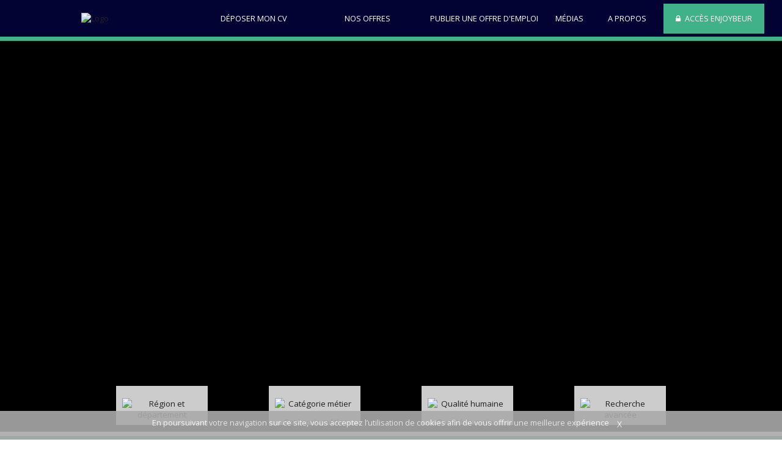

--- FILE ---
content_type: text/html; charset=utf-8
request_url: http://recrutement.enjoyb.fr/
body_size: 22926
content:
    
    
<!DOCTYPE html>
<html xmlns="http://www.w3.org/1999/xhtml" xml:lang="fr-fr" lang="fr-fr" dir="ltr">
<head>
	<base href="http://recrutement.enjoyb.fr/" />
	<meta http-equiv="content-type" content="text/html; charset=utf-8" />
	<meta name="keywords" content="Emploi; Site d'emploi; Travail; France; recherche poste; CVthèque; candidat; recruteur; recrutement; websérie; jobboard; offre d'emploi; marché emploi; recruteur; CV; fonction; métier; entreprise; job; ressources humaines; carrière; Enjoyb; annonce; annonce emploi; CV en ligne; déposer un CV; lettre de motivation; alerte emploi; info job; liste emploi; liste CV; qualité humaine; motivation" />
	<meta name="description" content="Le seul site d'offres d'emploi qui déploie une solution vidéo innovante pour vos recrutements et qui s'engage sur la pertinence de ses résultats." />
	<meta name="generator" content="Joomla! - Open Source Content Management" />
	<title>Site d'offres d'emploi qui s'engage sur le résultat | EnjoyB</title>
	<link href="/templates/enjoyb/favicon.ico" rel="shortcut icon" type="image/vnd.microsoft.icon" />
	<link href="/plugins/system/mediabox_ck/mediabox_ck/mediaboxckBlack21.css" rel="stylesheet" type="text/css" />
	<link href="http://recrutement.enjoyb.fr/components/com_comprofiler/plugin/templates/default/bootstrap.css?v=9bd1f999b3c68f02" rel="stylesheet" type="text/css" />
	<link href="http://recrutement.enjoyb.fr/components/com_comprofiler/plugin/templates/default/template.css?v=0a1f8db13b849d30" rel="stylesheet" type="text/css" />
	<link href="/components/com_jsjobs/css/style.css" rel="stylesheet" type="text/css" />
	<link href="http://recrutement.enjoyb.fr/plugins/system/fmalertcookies/assets/css/bootstrap.min.css" rel="stylesheet" type="text/css" />
	<link href="http://recrutement.enjoyb.fr/plugins/system/fmalertcookies/assets/css/custom.css" rel="stylesheet" type="text/css" />
	<style type="text/css">

			#mbCenter {
	background-color: #1a1a1a;
	-webkit-border-radius: 10px;
	-khtml-border-radius: 10px;
	-moz-border-radius: 10px;
	border-radius: 10px;
	-webkit-box-shadow: 0px 5px 20px rgba(0,0,0,0.50);
	-khtml-box-shadow: 0px 5px 20px rgba(0,0,0,0.50);
	-moz-box-shadow: 0px 5px 20px rgba(0,0,0,0.50);
	box-shadow: 0px 5px 20px rgba(0,0,0,0.50);
	/* For IE 8 */
	-ms-filter: "progid:DXImageTransform.Microsoft.Shadow(Strength=5, Direction=180, Color='#000000')";
	/* For IE 5.5 - 7 */
	filter: progid:DXImageTransform.Microsoft.Shadow(Strength=5, Direction=180, Color='#000000');
        behavior: url(/plugins/system/mediabox_ck/mediabox_ck/PIE.htc);
	}
	
	#mbOverlay {
		background-color: #000;
	}
	
	#mbCenter.mbLoading {
		background-color: #1a1a1a;
	}
	
	#mbBottom {
		color: #999;
	}
	
	#mbTitle, #mbPrevLink, #mbNextLink, #mbCloseLink {
		color: #fff;
	}
		
	</style>
	<script type="application/json" class="joomla-script-options new">{"csrf.token":"f19bb3aaaaaa938f4463f067910e1d64","system.paths":{"root":"","base":""},"system.keepalive":{"interval":3540000,"uri":"\/component\/ajax\/?format=json"}}</script>
	<script src="https://ajax.googleapis.com/ajax/libs/jquery/2.2.4/jquery.min.js" type="text/javascript"></script>
	<script src="/plugins/system/jqueryeasy/jquerynoconflict.js" type="text/javascript"></script>
	<script src="/media/system/js/caption.js?ac38dc5e52e1c896d40eb97f244f234a" type="text/javascript"></script>
	<script src="/media/system/js/mootools-core.js?ac38dc5e52e1c896d40eb97f244f234a" type="text/javascript"></script>
	<script src="/media/system/js/core.js?ac38dc5e52e1c896d40eb97f244f234a" type="text/javascript"></script>
	<script src="/media/system/js/mootools-more.js?ac38dc5e52e1c896d40eb97f244f234a" type="text/javascript"></script>
	
	
	
	<script src="/plugins/system/mediabox_ck/mediabox_ck/mediaboxck.js" type="text/javascript"></script>
	<script src="/plugins/system/mediabox_ck/mediabox_ck/quickie.js" type="text/javascript"></script>
	<!--[if lt IE 9]><script src="/media/system/js/polyfill.event.js?ac38dc5e52e1c896d40eb97f244f234a" type="text/javascript"></script><![endif]-->
	<script src="/media/system/js/keepalive.js?ac38dc5e52e1c896d40eb97f244f234a" type="text/javascript"></script>
	<script src="/components/com_jsjobs/js/jquery.marquee.js" type="text/javascript"></script>
	<script type="text/javascript">
jQuery(window).on('load',  function() {
				new JCaption('img.caption');
			});
                    Mediabox.scanPage = function() {
                        var links = document.getElements("a").filter(function(el) {
                            return el.rel && el.rel.test(/^lightbox/i);
                        });
                        links.mediabox({
                        overlayOpacity : 	0.7,
						resizeOpening : 	1,
						resizeDuration : 	240,
						resizeTransition : 	0,
						initialWidth : 		320,
						initialHeight : 	180,
						defaultWidth : 		1280,
						defaultHeight : 	720,
						vertioffset : 		0,
						horizoffset : 		0,
						showCaption : 		1,
						showCounter : 		1,
						attribType :		'rel',
                        playerpath: '/plugins/system/mediabox_ck/mediabox_ck/NonverBlaster.swf'
                        }, null, function(el) {
                            var rel0 = this.rel.replace(/[[]|]/gi," ");
                            var relsize = rel0.split(" ");
                            return (this == el) || ((this.rel.length > 8) && el.rel.match(relsize[1]));
                        });
                    };
                    window.addEvent("domready", Mediabox.scanPage);
                    
	</script>

	
  	<!-- Google tag (gtag.js) -->
<script async src="https://www.googletagmanager.com/gtag/js?id=G-VSMBP6GL10"></script>
<script>
  window.dataLayer = window.dataLayer || [];
  function gtag(){dataLayer.push(arguments);}
  gtag('js', new Date());

  gtag('config', 'G-VSMBP6GL10');
</script>
	<meta name="viewport" content="width=device-width, initial-scale=1.0" />
	<link rel="stylesheet" href="/templates/system/css/system.css" type="text/css" />
	<link rel="stylesheet" href="/templates/system/css/general.css" type="text/css" />
	
	<link  href="/templates/enjoyb/css/jqvmap.css" rel="stylesheet" type="text/css" />
	
	<!--<link rel="stylesheet" media="all" href="/templates/enjoyb/css/template.css?version=1.0.1" type="text/css" />-->
	<link rel="stylesheet" media="all" href="/templates/enjoyb/css/bootstrap-partial.css" type="text/css" />
	<link rel="stylesheet" media="all" href="/templates/enjoyb/css/style.css?version=1.0" type="text/css" />
			<link type="text/css" rel="stylesheet" href="/templates/enjoyb/css/style-responsive-tabs.css" />
		<link rel="stylesheet" media="all" href="/templates/enjoyb/css/style-home.css" type="text/css" />
		<link type="text/css" rel="stylesheet" href="/templates/enjoyb/css/responsive-tabs.css" />
			
	<link rel="stylesheet" media="all and (max-width: 1100px)" href="/templates/enjoyb/css/responsive.css?version=1.0" type="text/css" />
	
	
	
	<link href="/templates/enjoyb_sky/favicon.ico" rel="shortcut icon" type="image/x-icon" />
	
	<link href="https://fonts.googleapis.com/css?family=Open+Sans:400,400i,600,700" rel="stylesheet"> 
	<link  href="https://cdnjs.cloudflare.com/ajax/libs/font-awesome/4.7.0/fonts/fontawesome-webfont.ttf" rel="application/x-font-ttf" type="text/css" />
	<link  href="https://cdnjs.cloudflare.com/ajax/libs/font-awesome/4.7.0/fonts/fontawesome-webfont.svg" rel="image/svg+xml" type="text/css" />
	<link  href="https://cdnjs.cloudflare.com/ajax/libs/font-awesome/4.7.0/css/font-awesome.css" rel="stylesheet" type="text/css" />
	<link href="https://cdnjs.cloudflare.com/ajax/libs/font-awesome-animation/0.0.7/font-awesome-animation.min.css" rel="stylesheet" type="text/css" />
	
	<link href="https://code.jquery.com/ui/1.11.4/themes/smoothness/jquery-ui.css" rel="stylesheet" type="text/css" >
	<link rel="stylesheet" media="all" href="/templates/enjoyb/css/slick.css?version=1.0.0" type="text/css" />
	<link rel="stylesheet" media="all" href="/templates/enjoyb/css/reset-js_jobs.css" type="text/css" />
	
	<link href="https://plus.google.com/u/0/+EnjoybFr" rel="publisher" />  
	<meta property="og:image" content="/images/enjoyb.jpg" />
    <meta property="og:description" content="Quand on est détendu, on trouve mieux !"/>


<!-- BEGIN Advanced Google Analytics - http://deconf.com/advanced-google-analytics-joomla/ -->
<script type="text/javascript">
(function($){
    $(window).load(function() {
            $('a').filter(function() {
				return this.href.match(/.*\.(zip|mp3*|mpe*g|pdf|docx*|pptx*|xlsx*|jpe*g|png|gif|tiff|rar*)(\?.*)?$/);
            }).click(function(e) {
                ga('send','event', 'download', 'click', this.href);
            });
            $('a[href^="mailto"]').click(function(e) {
                ga('send','event', 'email', 'send', this.href);
             });
            var loc = location.host.split('.');
            while (loc.length > 2) { loc.shift(); }
            loc = loc.join('.');
            var localURLs = [
                              loc,
                              'recrutement.enjoyb.fr'
                            ];
            $('a[href^="http"]').filter(function() {
			if (!this.href.match(/.*\.(zip|mp3*|mpe*g|pdf|docx*|pptx*|xlsx*|jpe*g|png|gif|tiff|rar*)(\?.*)?$/)){
				for (var i = 0; i < localURLs.length; i++) {
					if (this.href.indexOf(localURLs[i]) == -1) return this.href;
				}
			}
            }).click(function(e) {
                ga('send','event', 'outbound', 'click', this.href);
            });
    });
})(jQuery);
</script>
<script type="text/javascript">
  (function(i,s,o,g,r,a,m){i['GoogleAnalyticsObject']=r;i[r]=i[r]||function(){
  (i[r].q=i[r].q||[]).push(arguments)},i[r].l=1*new Date();a=s.createElement(o),
  m=s.getElementsByTagName(o)[0];a.async=1;a.src=g;m.parentNode.insertBefore(a,m)
  })(window,document,'script','//www.google-analytics.com/analytics.js','ga');
  ga('create', 'G-VSMBP6GL10', 'auto');  
  
ga('require', 'displayfeatures');
ga('set', 'anonymizeIp', true);
ga('set', 'dimension1', 'David RAMBEAU');
ga('set', 'dimension2', 'Non catégorisé');
ga('set', 'dimension3', '2013');
ga('set', 'dimension4', 'guest');
ga('send', 'pageview');
</script>
<!-- END Advanced Google Analytics -->



	<link rel="stylesheet" href="/plugins/system/imageeffectck/assets/imageeffectck.css" type="text/css" />
	<script src="/plugins/system/imageeffectck/assets/imageeffectck.js" type="text/javascript"></script>
	<script type="text/javascript">
	jQuery(document).ready(function(){jQuery(this).ImageEffectck({ });});
	</script>
</head>
<body>
	<!-- Google Tag Manager (noscript) -->
	<noscript><iframe src="https://www.googletagmanager.com/ns.html?id=GTM-W7DHKS"
	height="0" width="0" style="display:none;visibility:hidden"></iframe></noscript>
	<!-- End Google Tag Manager (noscript) -->
	<header class="flex">
	
		<section id="headLogo" class="flex">
					<div class="moduletable mgAuto ">
						<ul class="nav menu">
<li class="item-101 default current active"><a href="/" ><img src="/images/logo-enjoyb-blanc.png" alt="Logo" /></a></li></ul>
		</div>
	
		</section>
		
		<section class="flex ">
									<nav class="moduletable menuHeader jobseeker">
						<ul class="nav menu flex ">
<li class="item-258 a-component"><a href="/deposer-mon-cv" >Déposer mon CV</a></li><li class="item-283 deeper parent relative a-heading"><span class="nav-header ">Nos offres</span>
<ul class="nav-child unstyled"><li class="item-259 a-component"><a href="/nos-offres/dernieres-offres" title=" 	 	 " class="flex"><span class="icon icon-description-offre"></span> <span class="txt">Dernières offres</span></a></li><li class="item-284 a-component"><a href="/nos-offres/par-region" class="flex"><span class="icon icon-region"></span> <span class="txt">Par région</span></a></li><li class="item-285 a-component"><a href="/nos-offres/par-categorie-metier" class="flex"><span class="icon icon-categorie-metier"></span> <span class="txt">Par catégorie métier</span></a></li><li class="item-286 a-component"><a href="/nos-offres/par-qualite" class="flex"><span class="icon icon-qualite"></span> <span class="txt">Par qualité</span></a></li><li class="item-287 a-component"><a href="/nos-offres/recherche-avancee" class="flex"><span class="icon icon-rechercher-avancee"></span> <span class="txt">Recherche avancée</span></a></li></ul></li></ul>
		</nav>
	
						<nav class="moduletable menuHeader employer">
						<ul class="nav menu flex ">
<li class="item-260"><a href="/publier-une-offre-d-emploi" >Publier une offre d'emploi</a></li></ul>
		</nav>
	
						<nav class="moduletable menuHeader ">
						<ul class="nav menu flex ">
<li class="item-241 deeper parent relative"><span class="nav-header ">Médias</span>
<ul class="nav-child unstyled"><li class="item-242"><a href="/medias/webserie" >Websérie</a></li><li class="item-243"><a href="/medias/blog" >Blog</a></li><li class="item-293"><a href="/presse" >Presse</a></li></ul></li><li class="item-298 deeper parent relative"><span class="nav-header ">A propos</span>
<ul class="nav-child unstyled"><li class="item-300"><a href="https://enjoyb-recrutement.fr/" >Notre cabinet RH</a></li><li class="item-299"><a href="https://enjoyb-recrutement.fr/nos-tarifs-en-recrutement/" >Nos tarifs</a></li><li class="item-301"><a href="https://enjoyb.fr/" >Le groupe EnjoyB</a></li></ul></li></ul>
		</nav>
	
						<div class="moduletable menuHeader connexion">
						<ul class="nav menu flex ">
<li class="item-253 deeper parent relative"><span class="nav-header  icon lock bckJaune">Accès enjoybeur</span>
<ul class="nav-child unstyled"><li class="item-254 divider"><span class="separator  login">Se connecter</span>
</li><li class="item-255"><a href="/acces-enjoybeur/s-inscrire" >S'inscrire</a></li></ul></li></ul>
		</div>
	
							
		</section>
	</header>
	
			<section id="homeBck" class="flex home">
		
			<video autoplay loop muted >
				<source src="/videos/home.mp4" type="video/mp4" poster="/home-poster.png" >
				Your browser does not support the video tag.
			</video>
			
			<section class="container flexCol">
				
				<section id="searchPages" class="flex relative">
					
					<article class="searchPage">
						<a href="/nos-offres/par-region">
							<img src="/images/icones/region-departement.png" alt="Région et département" />
							<span>Région et département</span>
						</a>
					</article>
					
					<article class="searchPage">
						<a href="/nos-offres/par-categorie-metier">
							<img src="/images/icones/categorie-metier.png" alt="Catégorie métier" />
							<span>Catégorie métier</span>
						</a>
					</article>
					
					<article class="searchPage">
						<a href="/nos-offres/par-qualite">
							<img src="/images/icones/qualite-humaine.png" alt="Qualité humaine" />
							<span>Qualité humaine</span>
						</a>
					</article>
					
					<article class="searchPage">
						<a href="/nos-offres/recherche-avancee">
							<img src="/images/icones/recherche-avancee.png" alt="Recherche avancée" />
							<span>Recherche avancée</span>
						</a>
					</article>
					
				</section>
				
			</section>
		</section>
		
		<section id="homeJaune" class="relative home">
			<section id="constellation" class="container flexCol relative txtJustify">
				
				<ul>
					<li>
						<a href="#concInnov">
							Concept - Innovation
							<article class="linerBottom relative"><i class="fa fa-angle-down" aria-hidden="true"></i></article>
						</a>
					</li>
					
					<li>
						<a href="#candRecr">
							Candidat - Recruteur
							<article class="linerBottom relative"><i class="fa fa-angle-down" aria-hidden="true"></i></article>
						</a>
					</li>
					
					<li>
						<a href="#blogCont">
							Blog - Contact
							<article class="linerBottom relative"><i class="fa fa-angle-down" aria-hidden="true"></i></article>
						</a>
					</li>
				</ul>
				
				<article id="concInnov">
					<article class="relative flex">
						<canvas height="350" class="tiersMarg marginA"></canvas>
						
						<article class="tiersMarg marginA">
							<h2>Le concept, nos valeurs</h2>
							<p>
								<svg version="1.1" id="conc" xmlns="http://www.w3.org/2000/svg" xmlns:xlink="http://www.w3.org/1999/xlink" x="0px" y="0px" viewBox="0 0 88.1 43" enable-background="new 0 0 88.1 43" xml:space="preserve">
									<path d="M36.8,19.3c-0.7,0-1.3,0.1-1.9,0.3V8.1H23.3c0.2-0.6,0.3-1.2,0.3-1.9c0-3.4-2.8-6.2-6.2-6.2s-6.2,2.8-6.2,6.2c0,0.7,0.1,1.3,0.3,1.9H0V43h34.8V31.5c0.6,0.2,1.3,0.3,1.9,0.3c3.4,0,6.2-2.8,6.2-6.3C43,22.1,40.2,19.3,36.8,19.3 M36.8,30.4c-0.7,0-1.3-0.2-1.9-0.4c-0.5-0.2-1-0.5-1.4-0.9v12.5h-32v-32h12.5c-0.4-0.4-0.7-0.9-0.9-1.4c-0.3-0.6-0.4-1.2-0.4-1.9c0-2.7,2.2-4.8,4.8-4.8s4.8,2.2,4.8,4.8c0,0.7-0.1,1.3-0.4,1.9c-0.2,0.5-0.5,1-0.9,1.4h12.5v12.5c0.4-0.4,0.9-0.7,1.4-1c0.6-0.3,1.3-0.4,1.9-0.4c2.7,0,4.8,2.2,4.8,4.8C41.6,28.2,39.4,30.4,36.8,30.4"/>
									<path d="M81.9,19.3c-0.7,0-1.4,0.1-2,0.4V8.1H68.4c0.2-0.6,0.3-1.2,0.3-1.9C68.8,2.8,66,0,62.5,0c-3.4,0-6.2,2.8-6.2,6.2c0,0.7,0.1,1.3,0.3,1.9H45v13.8c0.4-0.4,0.9-0.7,1.4-0.9c0.5-0.2,1.1-0.4,1.8-0.4c2.7,0,4.9,2.2,4.9,4.8c0,2.7-2.2,4.9-4.9,4.9c-0.6,0-1.2-0.1-1.8-0.4c-0.5-0.2-1-0.5-1.4-0.9V43h13.9c-0.4-0.4-0.7-0.9-0.9-1.4c-0.2-0.6-0.4-1.2-0.4-1.9c0-2.7,2.2-4.9,4.8-4.9c2.7,0,4.9,2.2,4.9,4.9c0,0.7-0.1,1.3-0.4,1.9c-0.2,0.5-0.5,1-0.9,1.4h13.8V31.4c0.6,0.2,1.3,0.4,2,0.4c3.5,0,6.2-2.8,6.2-6.3C88.1,22.1,85.3,19.3,81.9,19.3 M81.9,30.4c-0.7,0-1.4-0.2-2-0.5c-0.5-0.2-1-0.6-1.4-1v12.6h-10c0.2-0.6,0.3-1.2,0.3-1.9c0-3.5-2.8-6.3-6.3-6.3c-3.4,0-6.2,2.8-6.2,6.3c0,0.6,0.1,1.3,0.3,1.9H46.4V31.5c0.6,0.2,1.2,0.3,1.8,0.3c3.5,0,6.3-2.8,6.3-6.3c0-3.4-2.8-6.2-6.3-6.2c-0.6,0-1.2,0.1-1.8,0.3V9.5H59c-0.4-0.4-0.7-0.9-0.9-1.4c-0.3-0.6-0.4-1.2-0.4-1.9c0-2.7,2.2-4.8,4.8-4.8c2.7,0,4.9,2.2,4.9,4.8c0,0.7-0.1,1.3-0.4,1.9c-0.2,0.5-0.5,1-0.9,1.4h12.4v12.6c0.4-0.4,0.9-0.7,1.4-1c0.6-0.3,1.3-0.5,2-0.5c2.7,0,4.8,2.2,4.8,4.8C86.7,28.2,84.5,30.4,81.9,30.4"/>
								</svg>
								Pour comprendre comment travaille notre <span class="bold">site d’emploi</span>, le plus simple est de vous parler de qui anime notre équipe au quotidien : 
							</p>
							<ul class="noListStyle mgLeftB">
								<li>- <span class="bold">Innovation</span> : ne pas se reposer sur ses lauriers</li>
								<li>- <span class="bold">Implication</span> : nous nous engageons sur une démarche pertinente et créatrice de valeur</li>
								<li>- <span class="bold">Exigence</span> : elle est le moteur de la qualité</li>
								<li>- <span class="bold">Franchise</span> : incontournable pour une relation de confiance</li>
								<li>- <span class="bold">Bienveillance</span> : grandir et  faire grandir</li>
								<li>- <span class="bold">Disponibilité</span> : être sympa c’est bien, réactif c’est important aussi.</li>
								<li>- <span class="bold">Simplicité</span> : quand on est bien dans ses baskets, on est plus efficace… notre websérie est là pour ça</li>
							</ul>
						</article>
						
						<article class="tiersMarg marginA">
							<h2>Innovation mobile</h2>
							<p>
								<svg version="1.1" id="inno" xmlns="http://www.w3.org/2000/svg" xmlns:xlink="http://www.w3.org/1999/xlink" x="0px" y="0px" viewBox="0 0 49.7 47.5" enable-background="new 0 0 49.7 47.5" xml:space="preserve">
									<path d="M24.7-0.3C16.1-0.3,9,6.7,9,15.3c0,4.3,1.8,10,4.5,14.5c1.2,2,2.5,3.6,3.9,4.9c0.2,0.1,0.3,0.3,0.5,0.4c0.2,0.1,0.3,0.3,0.5,0.4h0.7H20h9.5h0.7h0.7c0.2-0.1,0.3-0.3,0.5-0.4c0.2-0.1,0.3-0.3,0.5-0.4c1.4-1.3,2.7-2.9,3.9-4.9c2.8-4.5,4.5-10.2,4.5-14.5C40.4,6.7,33.4-0.3,24.7-0.3M39.5,15.3c0,6.2-3.7,15.2-8.9,19.4H18.8c-5.2-4.2-8.9-13.2-8.9-19.4c0-8.2,6.7-14.8,14.8-14.8C32.9,0.5,39.5,7.2,39.5,15.3"/>
									<path d="M18.3,42h1.2v2.4h10.3V42h1.2v-5.7H18.3V42z M19.2,37.1h11.1v4h-0.4H29V42v1.6h-8.7V42v-0.8h-0.8h-0.4V37.1z"/>
									<path d="M29.9,47.5H19.6v-2.4h10.3V47.5z M20.4,46.7H29v-0.7h-8.6V46.7z"/>
									<rect x="43.7" y="13.3" width="5.9" height="0.8"/>
									<rect x="42.8" y="20.1" transform="matrix(0.707 0.7072 -0.7072 0.707 27.9015 -26.4029)" width="5.9" height="0.8"/>
									<rect x="45.4" y="4.4" transform="matrix(0.7074 0.7068 -0.7068 0.7074 18.5932 -30.2363)" width="0.8" height="5.9"/>
									<rect x="-0.3" y="13.3" width="5.9" height="0.8"/>
									<rect x="3.1" y="17.5" transform="matrix(0.7071 0.7071 -0.7071 0.7071 15.5017 3.5219)" width="0.8" height="5.9"/>
									<rect x="0.5" y="6.9" transform="matrix(0.7072 0.707 -0.707 0.7072 6.2135 -0.3255)" width="5.9" height="0.8"/>
									<polygon points="27.1,21.3 24.2,19.6 21.5,21.1 19,19.7 19.4,18.9 21.5,20.2 24.2,18.6 27.1,20.3 30,18.6 30.5,19.3 "/>
									<rect x="28.3" y="21.4" transform="matrix(0.9736 0.2282 -0.2282 0.9736 7.222 -5.7974)" width="0.8" height="13.9"/>
									<rect x="13.8" y="28" transform="matrix(0.2271 0.9739 -0.9739 0.2271 43.737 1.7738)" width="13.9" height="0.8"/>
								</svg>
								EnjoyB a développé une <span class="bold">application mobile</span> conçue pour les recruteurs pour répondre à une problématique qualitative située à mi-chemin entre les <span class="bold">RH et la communication</span>.</br>
								L’application d’EnjoyB va vous permettre de <span class="bold">dynamiser vos offres d’emploi</span>, de façon autonome, en créant des contenus vidéo de qualité, livrés et exploitables en temps réel. Ce n’est pas un logiciel de montage, vous ne repassez pas par un site web ou un prestataire, c’est très facilement déployable et encore plus simple à prendre en main ! <span class="bold">L’impact RH et marque employeur</span> indéniable vous bluffera ! 
							</p>
						</article>
						
					</article>
				</article>
				
				<article id="candRecr" class="relative flex flexCol on">
					<article id="fakeBck"></article>
					<article class="relative flex">
						<article class="tiersMarg marginA flex flexCol">
							<h2>Je suis recruteur</h2>
							<p>
								<svg version="1.1" id="recr" xmlns="http://www.w3.org/2000/svg" xmlns:xlink="http://www.w3.org/1999/xlink" x="0px" y="0px" viewBox="0 0 45.3 61.2" enable-background="new 0 0 45.3 61.2" xml:space="preserve">
									<path d="M22.6,26.2c7.2,0,13.1-5.9,13.1-13.1C35.7,5.9,29.8,0,22.6,0S9.6,5.9,9.6,13.1C9.6,20.3,15.4,26.2,22.6,26.2z M22.6,0.8c6.8,0,12.2,5.5,12.2,12.2c0,6.7-5.5,12.2-12.2,12.2s-12.2-5.5-12.2-12.2C10.4,6.3,15.9,0.8,22.6,0.8z"/>
									<path d="M45.3,52.9c0-12.5-10.1-22.6-22.6-22.6C10.1,30.3,0,40.4,0,52.9v0.4h18.9l0,0.1l3.3,6.9l0.5,0.9l0.5-0.9l3.3-6.9l0-0.1h18.9V52.9z M23.9,34.2l-1.3,2.3l-1.3-2.3l1.3-2.1L23.9,34.2z M0.8,52.5c0.2-11.6,9.6-21,21.2-21.4l-1.9,3l2,3.4l-3,15H0.8z M25.3,53.3l-2.6,5.6L20,53.3l0-0.1l0.2-0.8L22.6,40l2.5,12.5L25.3,53.3L25.3,53.3z M26.2,52.5l-3-15l2-3.4l-1.9-3c11.6,0.3,21,9.7,21.2,21.4H26.2z"/>
								</svg>
								- Notre implication et notre mode de fonctionnement fait de nous un <span class="bold">acteur expert</span> reconnu par les cabinets et DRH
							</p>
							<ul class="noListStyle mgLeftB">
								<li>- Maitrisant tous les rouages web de la visibilité et pratiques candidats, nous travaillons chacune de vos offres par une vraie <span class="bold">campagne webmarketing</span></li>
								<li>- Conscient de notre rôle nous sommes <span class="bold">le seul site d’emploi à s’engager</span> sur la qualité et la pertinence de nos retours : moins de candidatures pour plus d’efficacité</li>
								<li>- Nous avons à cœur de créer de la valeur et cela passe aussi par l’innovation : nous avons développé un outil inédit sur le marché du <span class="bold">recrutement et de la communication RH</span></li>
							</ul>
							<a class="btnJauneBleu inlineBlock mgAuto halfBold" href="/je-suis-recruteur">Page recruteur</a>
						</article>
						
						<article id="ampoule" class="tiersMarg marginA on">
							<!--<img src="/images/ampoule-glow_0.png" alt="ampoule" />-->
						</article>
						
						<article class="tiersMarg marginA flex flexCol" >
							<h2>Je suis candidat</h2>
							<p>
								<svg version="1.1" id="cand" xmlns="http://www.w3.org/2000/svg" xmlns:xlink="http://www.w3.org/1999/xlink" x="0px" y="0px" viewBox="0 0 45.3 56.3" enable-background="new 0 0 45.3 56.3" xml:space="preserve">
									<path d="M22.6,33.3C10.2,33.3,0,43.4,0,55.9v0.4h13.6h31.6v-0.4C45.3,43.4,35.1,33.3,22.6,33.3z M12.8,55.5H0.8c0.2-11.8,9.9-21.4,21.8-21.4c2.2,0,4.3,0.3,6.3,0.9L20,55.5H12.8z M21.1,55.5l8.7-20.1c2,0.7,3.8,1.7,5.5,2.9l-7.5,17.2H21.1zM32.5,55.5H29l7.2-16.6c4.9,3.9,8.1,9.9,8.2,16.6H32.5z"/>
									<path d="M9.9,8.8l0.6-0.1c0,0,0.6-0.1,1.5-0.1c0.3-0.4,0.5-0.7,0.8-1c-0.8,0-1.4,0.1-1.8,0.1V1.9H7.1V1h31.6v0.9h-4.3v5.8c-0.4,0-1.1-0.1-1.8-0.1c0.2,0.3,0.4,0.5,0.6,0.8c-0.2-0.3-0.4-0.6-0.6-0.8c-0.4,0-0.7,0-1.1,0c-2.7,0-6.1,0.4-8,2c-0.3,0.3-0.6,0.6-0.8,0.9c-0.2-0.3-0.5-0.6-0.8-0.9c-1.8-1.6-5.3-2-8-2c-0.3,0.3-0.6,0.7-0.9,1c2.6-0.1,6.4,0.1,8.2,1.7c0.6,0.6,0.9,1.2,0.9,2.1h1c0-0.8,0.3-1.5,0.9-2.1c1.8-1.6,5.6-1.8,8.2-1.7c0,0,0,0,0,0c1.6,2.1,2.6,4.7,2.6,7.5c0,6.8-5.5,12.2-12.2,12.2s-12.2-5.5-12.2-12.2c0-2.8,1-5.4,2.6-7.5c0.3-0.4,0.6-0.7,0.9-1c0,0-0.1,0-0.1,0c-0.4,0-0.7,0-1.1,0c-0.3,0.3-0.6,0.7-0.8,1c-1.5,2.1-2.4,4.7-2.4,7.5c0,7.2,5.9,13.1,13.1,13.1s13.1-5.9,13.1-13.1c0-2.8-0.9-5.4-2.4-7.5c0.9,0.1,1.5,0.1,1.5,0.1l0.6,0.1V2.9h2.3v14.3h-0.9v4h2.8v-4h-0.9V2.9h1V0H6.1v2.9h3.8V8.8z M38.6,20.2h-0.8v-2h0.8V20.2z"/>
								</svg>
								EnjoyB ne vous considère pas comme un <span class="bold">CV</span> dans une base de données, et si nous nous montrons exigeants c’est avant tout par bienveillance et afin de mieux vous <span class="bold">accompagner dans votre recherche d’emploi</span>.
							</p>
							<ul class="noListStyle mgLeftB">
								<li>- Redonnez donc du sens à cette <span class="bold">lettre de motivation</span> que très peu savent mettre au service de leur recherche de poste.</li>
								<li>- Ce n’est jamais agréable de ne pas avoir de retour sur ses démarches. Enjoyb s’implique pour vous afin de vous adresser des retours sur vos <span class="bold">candidature</span> (<span class="italic">accessible en premium</span>)</li>
								<li>- Souffler dans sa démarche, c’est sympa aussi : la <span class="bold">websérie</span> est là pour ça</li>
							</ul>
							<a class="btnJauneBleu inlineBlock mgAuto halfBold" href="/je-suis-candidat">Page candidat</a>
						</article>
						
					</article>
				</article>
				
				<article id="blogCont" class="relative flex flexCol">
					<article class="texte relative flex">
						<article class="tiersMarg marginA flex flexCol">
							<h2>On reste en contact, vos témoignages</h2>
							<p>
								<svg version="1.1" id="cont" xmlns="http://www.w3.org/2000/svg" xmlns:xlink="http://www.w3.org/1999/xlink" x="0px" y="0px" viewBox="0 0 33.7 53.9" enable-background="new 0 0 33.7 53.9" xml:space="preserve">
									<path d="M0,0v53.9h33.7V0H0z M32.6,52.8H1.1V1.1h31.4V52.8z"/>
									<path d="M29.9,8.2H3.8v36.2h26.1V8.2z M28.8,43.3H5v-34h23.8V43.3z"/>
									<path d="M13.1,50.7h7.5v-3.6h-7.5V50.7z M14.3,48.2h5.2v1.3h-5.2V48.2z"/>
									<rect x="13.7" y="4.1" width="6.3" height="1.1"/>
								</svg>
								Parce qu’un site web doit être adapté aux souhaits des utilisateurs (<span class="italic">candidats et recruteurs</span>), n’hésitez surtout pas à nous faire part de vos remarques, de vos idées, de vos suggestions soyez sur que nous y accordons de l’importance… vos témoignages nous font plaisir et vos critiques nous font avancer.
							</p>
							<a class="btnJauneBleu inlineBlock mgAuto halfBold" href="/contact">Contact</a>
						</article>
						<article class="tiersMarg marginA flex flexCol">
							<h2>Le blog</h2>
							<p>
								<svg version="1.1" id="blo" xmlns="http://www.w3.org/2000/svg" xmlns:xlink="http://www.w3.org/1999/xlink" x="0px" y="0px" viewBox="0 0 56.5 60.6" enable-background="new 0 0 56.5 60.6" xml:space="preserve">
									<path d="M16.2,29v25.3h24.1L53,60.6v-6.3h3.5V29H16.2z M55.5,53.3H53h-1v1V59l-9.5-4.7l-2-1h-1.2H17.2V30h38.3V53.3z"/>
									<path d="M16.2,25.3h24.1V0H0v25.3h3.5v6.3L16.2,25.3z M1,24.3V1h38.3v23.3H17.2H16l-2,1L4.5,30v-4.7v-1h-1H1z"/>
									<rect x="22.4" y="37.5" width="27.4" height="1"/>
									<rect x="22.4" y="40.4" width="27.4" height="1"/>
									<rect x="22.4" y="43.4" width="27.4" height="1"/>
									<rect x="22.4" y="46.3" width="27.4" height="1"/>
									<rect x="6.5" y="7.8" width="27.4" height="1"/>
									<rect x="6.5" y="10.7" width="27.4" height="1"/>
									<rect x="6.5" y="13.7" width="27.4" height="1"/>
									<rect x="6.5" y="16.7" width="27.4" height="1"/>
								</svg>
								Pourquoi avoir un blog ? Un peu parce que ça se fait ailleurs, soyons honnête, mais surtout parce que nous avons plein de choses à vous partager. Ceci est donc pour vous : <span class="bold">candidat</span> (<span class="italic">en recherche d’emploi, en simple veille, à l’affut d’opportunités...</span>), <span class="bold">recruteur</span> (<span class="italic">en recherche de talents, en quête d’une plateforme sérieuse où diffuser vos offres d’emploi</span>), mais aussi à vous internaute curieux des sujets RH.<br/>
								En fait sur ce support unique nous allons aborder plein de sujets et vous permettre d’y accéder facilement et partager tout ceci comme dans une grande famille (<span class="italic">un brin de lyrisme ça fait plaisir</span>).
							</p>
							<a class="btnJauneBleu inlineBlock mgAuto halfBold" href="/medias/blog">Blog</a>
						</article>
						<article class="tiersMarg marginA">
							<svg id="ordi" version="1.1" xmlns="http://www.w3.org/2000/svg" xmlns:xlink="http://www.w3.org/1999/xlink" x="0px" y="0px" viewBox="0 0 250 153.7" enable-background="new 0 0 250 153.7" xml:space="preserve">
	<path fill="#ffffff" d="M234.8,133.6V0H15.2v133.6H0v20.2h250v-20.2H234.8z M18.1,2.9h213.8v130.6H18.1V2.9z M247.1,150.8H2.9v-14.3h244.2V150.8z"/>
	<path fill="#ffffff" d="M29.7,122.4h190.6V20.1H29.7V122.4z M32.6,23h184.7v96.4H32.6V23z"/>
	<path fill="#ffffff" d="M142.7,140.1h-35.3v8.8h35.3V140.1z M139.7,145.9h-29.5V143h29.5V145.9z"/>
	<path fill="#ffffff" d="M132.5,7.1h-15v8.8h15V7.1z M129.6,12.9h-9.2V10h9.2V12.9z"/>

	<g id="lignes">
		<path fill="#19354C" stroke="#ffffff" stroke-width="0.2" stroke-miterlimit="10" d="M41.2,36.3v-4.7h0.7l1.5,2.4c0.4,0.6,0.6,1.1,0.8,1.5l0,0c-0.1-0.6-0.1-1.2-0.1-1.9v-2h0.6v4.7h-0.6l-1.5-2.4
			c-0.3-0.5-0.6-1.1-0.9-1.6l0,0c0,0.6,0,1.2,0,1.9v2H41.2z"/>
		<path fill="#19354C" stroke="#ffffff" stroke-width="0.2" stroke-miterlimit="10" d="M46.1,34.7c0,0.8,0.5,1.2,1.2,1.2c0.4,0,0.7-0.1,0.9-0.2l0.1,0.4c-0.2,0.1-0.6,0.2-1.1,0.2c-1,0-1.7-0.7-1.7-1.7
			c0-1,0.6-1.8,1.6-1.8c1.1,0,1.4,1,1.4,1.6c0,0.1,0,0.2,0,0.3H46.1z M47.9,34.2c0-0.4-0.2-1-0.9-1c-0.6,0-0.9,0.6-0.9,1H47.9z"/>
		<path fill="#19354C" stroke="#ffffff" stroke-width="0.2" stroke-miterlimit="10" d="M51.8,32.9l0.7,1.9c0.1,0.3,0.2,0.6,0.3,0.9h0c0.1-0.3,0.2-0.6,0.3-0.9l0.7-1.9h0.6L53,36.3h-0.6l-1.3-3.4H51.8z"/>
		<path fill="#19354C" stroke="#ffffff" stroke-width="0.2" stroke-miterlimit="10" d="M57.9,34.5c0,1.3-0.9,1.8-1.7,1.8c-0.9,0-1.6-0.7-1.6-1.7c0-1.1,0.7-1.8,1.7-1.8C57.2,32.8,57.9,33.5,57.9,34.5z
			 M55.2,34.6c0,0.7,0.4,1.3,1,1.3c0.6,0,1-0.6,1-1.3c0-0.6-0.3-1.3-1-1.3S55.2,33.9,55.2,34.6z"/>
		<path fill="#19354C" stroke="#ffffff" stroke-width="0.2" stroke-miterlimit="10" d="M61.5,35.3c0,0.4,0,0.7,0,0.9H61l0-0.6h0c-0.2,0.3-0.5,0.6-1.1,0.6c-0.5,0-1.2-0.3-1.2-1.5v-2h0.6v1.9
			c0,0.6,0.2,1.1,0.8,1.1c0.4,0,0.7-0.3,0.8-0.6c0-0.1,0.1-0.2,0.1-0.3v-2.1h0.6V35.3z"/>
		<path fill="#19354C" stroke="#ffffff" stroke-width="0.2" stroke-miterlimit="10" d="M62.4,35.6c0.2,0.1,0.5,0.2,0.8,0.2c0.4,0,0.7-0.2,0.7-0.5c0-0.3-0.2-0.5-0.6-0.6c-0.6-0.2-0.9-0.6-0.9-1
			c0-0.5,0.4-1,1.2-1c0.3,0,0.6,0.1,0.8,0.2l-0.2,0.4c-0.1-0.1-0.4-0.2-0.7-0.2c-0.4,0-0.6,0.2-0.6,0.5c0,0.3,0.2,0.4,0.6,0.6
			c0.6,0.2,0.9,0.5,0.9,1c0,0.6-0.5,1-1.3,1c-0.4,0-0.7-0.1-1-0.2L62.4,35.6z"/>
		<path fill="#19354C" stroke="#ffffff" stroke-width="0.2" stroke-miterlimit="10" d="M67.9,34.7c0,0.8,0.5,1.2,1.2,1.2c0.4,0,0.7-0.1,0.9-0.2l0.1,0.4c-0.2,0.1-0.6,0.2-1.1,0.2c-1,0-1.7-0.7-1.7-1.7
			c0-1,0.6-1.8,1.6-1.8c1.1,0,1.4,1,1.4,1.6c0,0.1,0,0.2,0,0.3H67.9z M69.7,34.2c0-0.4-0.2-1-0.9-1c-0.6,0-0.9,0.6-0.9,1H69.7z"/>
		<path fill="#19354C" stroke="#ffffff" stroke-width="0.2" stroke-miterlimit="10" d="M71,33.8c0-0.4,0-0.6,0-0.9h0.5l0,0.5h0c0.2-0.3,0.5-0.6,1.1-0.6c0.5,0,0.8,0.3,1,0.7h0c0.1-0.2,0.2-0.3,0.4-0.4
			c0.2-0.2,0.4-0.2,0.7-0.2c0.4,0,1.1,0.3,1.1,1.5v2h-0.6v-1.9c0-0.7-0.2-1-0.7-1c-0.3,0-0.6,0.3-0.7,0.6c0,0.1,0,0.2,0,0.3v2.1
			h-0.6v-2c0-0.5-0.2-0.9-0.7-0.9c-0.4,0-0.7,0.3-0.8,0.6c0,0.1,0,0.2,0,0.3v2H71V33.8z"/>
		<path fill="#19354C" stroke="#ffffff" stroke-width="0.2" stroke-miterlimit="10" d="M76.8,36.3c0-0.2,0-0.6,0-0.9v-4.1h0.6v2.1h0c0.2-0.4,0.6-0.6,1.2-0.6c0.8,0,1.4,0.7,1.4,1.7c0,1.2-0.8,1.8-1.5,1.8
			c-0.5,0-0.9-0.2-1.1-0.6h0l0,0.6H76.8z M77.5,34.9c0,0.1,0,0.2,0,0.2c0.1,0.4,0.5,0.7,0.9,0.7c0.6,0,1-0.5,1-1.3
			c0-0.7-0.3-1.3-1-1.3c-0.4,0-0.8,0.3-0.9,0.8c0,0.1,0,0.2,0,0.3V34.9z"/>
		<path fill="#19354C" stroke="#ffffff" stroke-width="0.2" stroke-miterlimit="10" d="M81.2,34.7c0,0.8,0.5,1.2,1.2,1.2c0.4,0,0.7-0.1,0.9-0.2l0.1,0.4c-0.2,0.1-0.6,0.2-1.1,0.2c-1,0-1.7-0.7-1.7-1.7
			c0-1,0.6-1.8,1.6-1.8c1.1,0,1.4,1,1.4,1.6c0,0.1,0,0.2,0,0.3H81.2z M83,34.2c0-0.4-0.2-1-0.9-1c-0.6,0-0.9,0.6-0.9,1H83z
			 M82.4,31.4l0.7,1h-0.5l-0.4-0.7h0l-0.4,0.7h-0.5l0.7-1H82.4z"/>
		<path fill="#19354C" stroke="#ffffff" stroke-width="0.2" stroke-miterlimit="10" d="M85.1,31.9v1H86v0.5h-0.9v1.8c0,0.4,0.1,0.7,0.5,0.7c0.2,0,0.3,0,0.4,0l0,0.5c-0.1,0-0.3,0.1-0.5,0.1
			c-0.3,0-0.5-0.1-0.7-0.3c-0.2-0.2-0.2-0.5-0.2-0.9v-1.8H84v-0.5h0.5v-0.8L85.1,31.9z"/>
		<path fill="#19354C" stroke="#ffffff" stroke-width="0.2" stroke-miterlimit="10" d="M87,34.7c0,0.8,0.5,1.2,1.2,1.2c0.4,0,0.7-0.1,0.9-0.2l0.1,0.4c-0.2,0.1-0.6,0.2-1.1,0.2c-1,0-1.7-0.7-1.7-1.7
			c0-1,0.6-1.8,1.6-1.8c1.1,0,1.4,1,1.4,1.6c0,0.1,0,0.2,0,0.3H87z M88.8,34.2c0-0.4-0.2-1-0.9-1c-0.6,0-0.9,0.6-0.9,1H88.8z"/>
		<path fill="#19354C" stroke="#ffffff" stroke-width="0.2" stroke-miterlimit="10" d="M89.8,35.9l1.5-2c0.1-0.2,0.3-0.3,0.4-0.5v0h-1.8v-0.5h2.6l0,0.4l-1.5,2c-0.1,0.2-0.3,0.4-0.4,0.5v0h2v0.5h-2.8V35.9z"/>
		<path fill="#19354C" stroke="#ffffff" stroke-width="0.2" stroke-miterlimit="10" d="M95.4,34c0-0.4,0-0.8,0-1.1h0.6l0,0.6h0c0.3-0.4,0.7-0.7,1.2-0.7c0.8,0,1.4,0.7,1.4,1.7c0,1.2-0.7,1.8-1.5,1.8
			c-0.4,0-0.8-0.2-1-0.5h0v1.8h-0.6V34z M96,34.9c0,0.1,0,0.2,0,0.3c0.1,0.4,0.5,0.7,0.9,0.7c0.7,0,1-0.5,1-1.3c0-0.7-0.4-1.3-1-1.3
			c-0.4,0-0.8,0.3-0.9,0.8c0,0.1,0,0.2,0,0.3V34.9z"/>
		<path fill="#19354C" stroke="#ffffff" stroke-width="0.2" stroke-miterlimit="10" d="M101.2,36.3l0-0.4h0c-0.2,0.3-0.6,0.5-1,0.5c-0.7,0-1-0.5-1-1c0-0.8,0.7-1.3,2-1.3V34c0-0.3-0.1-0.8-0.8-0.8
			c-0.3,0-0.6,0.1-0.9,0.3l-0.1-0.4c0.3-0.2,0.7-0.3,1.1-0.3c1,0,1.3,0.7,1.3,1.4v1.3c0,0.3,0,0.6,0.1,0.8H101.2z M101.1,34.5
			c-0.7,0-1.4,0.1-1.4,0.8c0,0.4,0.3,0.6,0.6,0.6c0.4,0,0.7-0.3,0.8-0.6c0-0.1,0-0.1,0-0.2V34.5z"/>
		<path fill="#19354C" stroke="#ffffff" stroke-width="0.2" stroke-miterlimit="10" d="M102.7,35.6c0.2,0.1,0.5,0.2,0.8,0.2c0.4,0,0.7-0.2,0.7-0.5c0-0.3-0.2-0.5-0.6-0.6c-0.6-0.2-0.9-0.6-0.9-1
			c0-0.5,0.4-1,1.2-1c0.3,0,0.6,0.1,0.8,0.2l-0.2,0.4c-0.1-0.1-0.4-0.2-0.7-0.2c-0.4,0-0.6,0.2-0.6,0.5c0,0.3,0.2,0.4,0.6,0.6
			c0.6,0.2,0.9,0.5,0.9,1c0,0.6-0.5,1-1.3,1c-0.4,0-0.7-0.1-1-0.2L102.7,35.6z"/>
		<path fill="#19354C" stroke="#ffffff" stroke-width="0.2" stroke-miterlimit="10" d="M109.6,36.3l0-0.4h0c-0.2,0.3-0.6,0.5-1,0.5c-0.7,0-1-0.5-1-1c0-0.8,0.7-1.3,2-1.3V34c0-0.3-0.1-0.8-0.8-0.8
			c-0.3,0-0.6,0.1-0.9,0.3l-0.1-0.4c0.3-0.2,0.7-0.3,1.1-0.3c1,0,1.3,0.7,1.3,1.4v1.3c0,0.3,0,0.6,0.1,0.8H109.6z M108.6,31.4l0.6,1
			h-0.4l-0.9-1H108.6z M109.5,34.5c-0.7,0-1.4,0.1-1.4,0.8c0,0.4,0.3,0.6,0.6,0.6c0.4,0,0.7-0.3,0.8-0.6c0-0.1,0-0.1,0-0.2V34.5z"/>
		<path fill="#19354C" stroke="#ffffff" stroke-width="0.2" stroke-miterlimit="10" d="M113.4,31.3h0.6v5h-0.6V31.3z"/>
		<path fill="#19354C" stroke="#ffffff" stroke-width="0.2" stroke-miterlimit="10" d="M115.7,31.9c0,0.2-0.1,0.4-0.4,0.4c-0.2,0-0.4-0.2-0.4-0.4c0-0.2,0.2-0.4,0.4-0.4C115.5,31.5,115.7,31.7,115.7,31.9z
			 M115,36.3v-3.4h0.6v3.4H115z"/>
		<path fill="#19354C" stroke="#ffffff" stroke-width="0.2" stroke-miterlimit="10" d="M116.6,33.9c0-0.4,0-0.7,0-1.1h0.5l0,0.7h0c0.2-0.5,0.5-0.7,0.9-0.7c0.1,0,0.1,0,0.2,0v0.6c-0.1,0-0.1,0-0.2,0
			c-0.4,0-0.7,0.3-0.8,0.8c0,0.1,0,0.2,0,0.3v1.8h-0.6V33.9z"/>
		<path fill="#19354C" stroke="#ffffff" stroke-width="0.2" stroke-miterlimit="10" d="M119.2,34.7c0,0.8,0.5,1.2,1.2,1.2c0.4,0,0.7-0.1,0.9-0.2l0.1,0.4c-0.2,0.1-0.6,0.2-1.1,0.2c-1,0-1.7-0.7-1.7-1.7
			c0-1,0.6-1.8,1.6-1.8c1.1,0,1.4,1,1.4,1.6c0,0.1,0,0.2,0,0.3H119.2z M121,34.2c0-0.4-0.2-1-0.9-1c-0.6,0-0.9,0.6-0.9,1H121z"/>
		<path fill="#19354C" stroke="#ffffff" stroke-width="0.2" stroke-miterlimit="10" d="M127,36.1c-0.2,0.1-0.5,0.2-1,0.2c-1,0-1.7-0.7-1.7-1.7c0-1,0.7-1.8,1.8-1.8c0.4,0,0.7,0.1,0.9,0.2l-0.1,0.5
			c-0.1-0.1-0.4-0.2-0.7-0.2c-0.8,0-1.2,0.6-1.2,1.3c0,0.8,0.5,1.3,1.2,1.3c0.3,0,0.6-0.1,0.8-0.2L127,36.1z"/>
		<path fill="#19354C" stroke="#ffffff" stroke-width="0.2" stroke-miterlimit="10" d="M128,34.7c0,0.8,0.5,1.2,1.2,1.2c0.4,0,0.7-0.1,0.9-0.2l0.1,0.4c-0.2,0.1-0.6,0.2-1.1,0.2c-1,0-1.7-0.7-1.7-1.7
			c0-1,0.6-1.8,1.6-1.8c1.1,0,1.4,1,1.4,1.6c0,0.1,0,0.2,0,0.3H128z M129.9,34.2c0-0.4-0.2-1-0.9-1c-0.6,0-0.9,0.6-0.9,1H129.9z"/>
		<path fill="#19354C" stroke="#ffffff" stroke-width="0.2" stroke-miterlimit="10" d="M133.6,36.1c-0.2,0.1-0.5,0.2-1,0.2c-1,0-1.7-0.7-1.7-1.7c0-1,0.7-1.8,1.8-1.8c0.4,0,0.7,0.1,0.9,0.2l-0.1,0.5
			c-0.1-0.1-0.4-0.2-0.7-0.2c-0.8,0-1.2,0.6-1.2,1.3c0,0.8,0.5,1.3,1.2,1.3c0.3,0,0.6-0.1,0.8-0.2L133.6,36.1z"/>
		<path fill="#19354C" stroke="#ffffff" stroke-width="0.2" stroke-miterlimit="10" d="M135,31.9c0,0.2-0.1,0.4-0.4,0.4c-0.2,0-0.4-0.2-0.4-0.4c0-0.2,0.2-0.4,0.4-0.4C134.9,31.5,135,31.7,135,31.9z
			 M134.3,36.3v-3.4h0.6v3.4H134.3z"/>
		<path fill="#19354C" stroke="#ffffff" stroke-width="0.2" stroke-miterlimit="10" d="M135.6,37.1c0.2-0.4,0.3-1.2,0.4-1.7l0.7-0.1c-0.2,0.6-0.5,1.4-0.7,1.7L135.6,37.1z"/>
		<path fill="#19354C" stroke="#ffffff" stroke-width="0.2" stroke-miterlimit="10" d="M140.4,31.9c0,0.2-0.1,0.4-0.4,0.4c-0.2,0-0.4-0.2-0.4-0.4c0-0.2,0.2-0.4,0.4-0.4C140.2,31.5,140.4,31.7,140.4,31.9z
			 M139.7,36.3v-3.4h0.6v3.4H139.7z"/>
		<path fill="#19354C" stroke="#ffffff" stroke-width="0.2" stroke-miterlimit="10" d="M141.3,31.3h0.6v5h-0.6V31.3z"/>
		<path fill="#19354C" stroke="#ffffff" stroke-width="0.2" stroke-miterlimit="10" d="M145.1,35.6c0.2,0.1,0.5,0.2,0.8,0.2c0.4,0,0.7-0.2,0.7-0.5c0-0.3-0.2-0.5-0.6-0.6c-0.6-0.2-0.9-0.6-0.9-1
			c0-0.5,0.4-1,1.2-1c0.3,0,0.6,0.1,0.8,0.2l-0.2,0.4c-0.1-0.1-0.4-0.2-0.7-0.2c-0.4,0-0.6,0.2-0.6,0.5c0,0.3,0.2,0.4,0.6,0.6
			c0.6,0.2,0.9,0.5,0.9,1c0,0.6-0.5,1-1.3,1c-0.4,0-0.7-0.1-1-0.2L145.1,35.6z"/>
		<path fill="#19354C" stroke="#ffffff" stroke-width="0.2" stroke-miterlimit="10" d="M148.4,31.5l-0.1,1.7h-0.4l-0.1-1.7H148.4z"/>
		<path fill="#19354C" stroke="#ffffff" stroke-width="0.2" stroke-miterlimit="10" d="M151.2,36.3l0-0.4h0c-0.2,0.3-0.6,0.5-1,0.5c-0.7,0-1-0.5-1-1c0-0.8,0.7-1.3,2-1.3V34c0-0.3-0.1-0.8-0.8-0.8
			c-0.3,0-0.6,0.1-0.9,0.3l-0.1-0.4c0.3-0.2,0.7-0.3,1.1-0.3c1,0,1.3,0.7,1.3,1.4v1.3c0,0.3,0,0.6,0.1,0.8H151.2z M151.1,34.5
			c-0.7,0-1.4,0.1-1.4,0.8c0,0.4,0.3,0.6,0.6,0.6c0.4,0,0.7-0.3,0.8-0.6c0-0.1,0-0.1,0-0.2V34.5z"/>
		<path fill="#19354C" stroke="#ffffff" stroke-width="0.2" stroke-miterlimit="10" d="M155.6,32.9c0,0.2,0,0.5,0,0.9v2c0,0.8-0.2,1.3-0.5,1.5c-0.3,0.3-0.8,0.4-1.2,0.4c-0.4,0-0.9-0.1-1.1-0.3l0.2-0.5
			c0.2,0.1,0.6,0.3,1,0.3c0.6,0,1.1-0.3,1.1-1.2v-0.4h0c-0.2,0.3-0.6,0.6-1.1,0.6c-0.8,0-1.4-0.7-1.4-1.7c0-1.1,0.7-1.8,1.5-1.8
			c0.6,0,0.9,0.3,1.1,0.6h0l0-0.5H155.6z M154.9,34.2c0-0.1,0-0.2,0-0.3c-0.1-0.4-0.4-0.7-0.9-0.7c-0.6,0-1,0.5-1,1.3
			c0,0.7,0.3,1.2,1,1.2c0.4,0,0.7-0.2,0.9-0.6c0-0.1,0-0.2,0-0.3V34.2z"/>
		<path fill="#19354C" stroke="#ffffff" stroke-width="0.2" stroke-miterlimit="10" d="M157.2,31.9c0,0.2-0.1,0.4-0.4,0.4c-0.2,0-0.4-0.2-0.4-0.4c0-0.2,0.2-0.4,0.4-0.4C157.1,31.5,157.2,31.7,157.2,31.9z
			 M156.5,36.3v-3.4h0.6v3.4H156.5z"/>
		<path fill="#19354C" stroke="#ffffff" stroke-width="0.2" stroke-miterlimit="10" d="M158.9,31.9v1h0.9v0.5h-0.9v1.8c0,0.4,0.1,0.7,0.5,0.7c0.2,0,0.3,0,0.4,0l0,0.5c-0.1,0-0.3,0.1-0.5,0.1
			c-0.3,0-0.5-0.1-0.7-0.3c-0.2-0.2-0.2-0.5-0.2-0.9v-1.8h-0.5v-0.5h0.5v-0.8L158.9,31.9z"/>
		<path fill="#19354C" stroke="#ffffff" stroke-width="0.2" stroke-miterlimit="10" d="M161.9,37.2c0.3,0,0.5-0.1,0.7-0.3c0.2-0.2,0.2-0.5,0.2-1.3v-2.8h0.6V36c0,0.7-0.1,1.1-0.4,1.4c-0.3,0.3-0.7,0.4-1.1,0.4
			L161.9,37.2z M163.5,31.9c0,0.2-0.1,0.4-0.4,0.4c-0.2,0-0.4-0.2-0.4-0.4c0-0.2,0.2-0.4,0.4-0.4C163.3,31.5,163.5,31.7,163.5,31.9z
			"/>
		<path fill="#19354C" stroke="#ffffff" stroke-width="0.2" stroke-miterlimit="10" d="M167.3,35.3c0,0.4,0,0.7,0,0.9h-0.5l0-0.6h0c-0.2,0.3-0.5,0.6-1.1,0.6c-0.5,0-1.2-0.3-1.2-1.5v-2h0.6v1.9
			c0,0.6,0.2,1.1,0.8,1.1c0.4,0,0.7-0.3,0.8-0.6c0-0.1,0.1-0.2,0.1-0.3v-2.1h0.6V35.3z"/>
		<path fill="#19354C" stroke="#ffffff" stroke-width="0.2" stroke-miterlimit="10" d="M168.2,35.6c0.2,0.1,0.5,0.2,0.8,0.2c0.4,0,0.7-0.2,0.7-0.5c0-0.3-0.2-0.5-0.6-0.6c-0.6-0.2-0.9-0.6-0.9-1
			c0-0.5,0.4-1,1.2-1c0.3,0,0.6,0.1,0.8,0.2l-0.2,0.4c-0.1-0.1-0.4-0.2-0.7-0.2c-0.4,0-0.6,0.2-0.6,0.5c0,0.3,0.2,0.4,0.6,0.6
			c0.6,0.2,0.9,0.5,0.9,1c0,0.6-0.5,1-1.3,1c-0.4,0-0.7-0.1-1-0.2L168.2,35.6z"/>
		<path fill="#19354C" stroke="#ffffff" stroke-width="0.2" stroke-miterlimit="10" d="M171.8,31.9v1h0.9v0.5h-0.9v1.8c0,0.4,0.1,0.7,0.5,0.7c0.2,0,0.3,0,0.4,0l0,0.5c-0.1,0-0.3,0.1-0.5,0.1
			c-0.3,0-0.5-0.1-0.7-0.3c-0.2-0.2-0.2-0.5-0.2-0.9v-1.8h-0.5v-0.5h0.5v-0.8L171.8,31.9z"/>
		<path fill="#19354C" stroke="#ffffff" stroke-width="0.2" stroke-miterlimit="10" d="M173.7,34.7c0,0.8,0.5,1.2,1.2,1.2c0.4,0,0.7-0.1,0.9-0.2l0.1,0.4c-0.2,0.1-0.6,0.2-1.1,0.2c-1,0-1.7-0.7-1.7-1.7
			c0-1,0.6-1.8,1.6-1.8c1.1,0,1.4,1,1.4,1.6c0,0.1,0,0.2,0,0.3H173.7z M175.5,34.2c0-0.4-0.2-1-0.9-1c-0.6,0-0.9,0.6-0.9,1H175.5z"
			/>
		<path fill="#19354C" stroke="#ffffff" stroke-width="0.2" stroke-miterlimit="10" d="M182,31.3v4.1c0,0.3,0,0.6,0,0.9h-0.6l0-0.6h0c-0.2,0.4-0.6,0.7-1.2,0.7c-0.8,0-1.4-0.7-1.4-1.7c0-1.1,0.7-1.8,1.5-1.8
			c0.5,0,0.9,0.2,1,0.5h0v-2H182z M181.4,34.3c0-0.1,0-0.2,0-0.3c-0.1-0.4-0.4-0.7-0.9-0.7c-0.6,0-1,0.6-1,1.3c0,0.7,0.3,1.3,1,1.3
			c0.4,0,0.8-0.3,0.9-0.7c0-0.1,0-0.2,0-0.3V34.3z"/>
		<path fill="#19354C" stroke="#ffffff" stroke-width="0.2" stroke-miterlimit="10" d="M183.5,31.5l-0.1,1.7H183l-0.1-1.7H183.5z"/>
		<path fill="#19354C" stroke="#ffffff" stroke-width="0.2" stroke-miterlimit="10" d="M187.2,35.3c0,0.4,0,0.7,0,0.9h-0.5l0-0.6h0c-0.2,0.3-0.5,0.6-1.1,0.6c-0.5,0-1.2-0.3-1.2-1.5v-2h0.6v1.9
			c0,0.6,0.2,1.1,0.8,1.1c0.4,0,0.7-0.3,0.8-0.6c0-0.1,0.1-0.2,0.1-0.3v-2.1h0.6V35.3z"/>
		<path fill="#19354C" stroke="#ffffff" stroke-width="0.2" stroke-miterlimit="10" d="M188.2,33.8c0-0.4,0-0.6,0-0.9h0.5l0,0.6h0c0.2-0.3,0.6-0.6,1.1-0.6c0.5,0,1.2,0.3,1.2,1.4v2h-0.6v-2c0-0.5-0.2-1-0.8-1
			c-0.4,0-0.7,0.3-0.8,0.6c0,0.1,0,0.2,0,0.3v2h-0.6V33.8z"/>
		<path fill="#19354C" stroke="#ffffff" stroke-width="0.2" stroke-miterlimit="10" d="M195.1,31.9v1h0.9v0.5h-0.9v1.8c0,0.4,0.1,0.7,0.5,0.7c0.2,0,0.3,0,0.4,0l0,0.5c-0.1,0-0.3,0.1-0.5,0.1
			c-0.3,0-0.5-0.1-0.7-0.3c-0.2-0.2-0.2-0.5-0.2-0.9v-1.8h-0.5v-0.5h0.5v-0.8L195.1,31.9z"/>
		<path fill="#19354C" stroke="#ffffff" stroke-width="0.2" stroke-miterlimit="10" d="M196.9,34.7c0,0.8,0.5,1.2,1.2,1.2c0.4,0,0.7-0.1,0.9-0.2l0.1,0.4c-0.2,0.1-0.6,0.2-1.1,0.2c-1,0-1.7-0.7-1.7-1.7
			c0-1,0.6-1.8,1.6-1.8c1.1,0,1.4,1,1.4,1.6c0,0.1,0,0.2,0,0.3H196.9z M198.7,34.2c0-0.4-0.2-1-0.9-1c-0.6,0-0.9,0.6-0.9,1H198.7z"
			/>
		<path fill="#19354C" stroke="#ffffff" stroke-width="0.2" stroke-miterlimit="10" d="M200.4,32.9l0.5,0.7c0.1,0.2,0.2,0.4,0.3,0.6h0c0.1-0.2,0.2-0.4,0.3-0.6l0.5-0.7h0.7l-1.2,1.6l1.2,1.8H202l-0.5-0.8
			c-0.1-0.2-0.2-0.4-0.4-0.6h0c-0.1,0.2-0.2,0.4-0.4,0.6l-0.5,0.8h-0.7l1.2-1.7l-1.1-1.7H200.4z"/>
		<path fill="#19354C" stroke="#ffffff" stroke-width="0.2" stroke-miterlimit="10" d="M204.1,31.9v1h0.9v0.5h-0.9v1.8c0,0.4,0.1,0.7,0.5,0.7c0.2,0,0.3,0,0.4,0l0,0.5c-0.1,0-0.3,0.1-0.5,0.1
			c-0.3,0-0.5-0.1-0.7-0.3c-0.2-0.2-0.2-0.5-0.2-0.9v-1.8H203v-0.5h0.5v-0.8L204.1,31.9z"/>
		<path fill="#19354C" stroke="#ffffff" stroke-width="0.2" stroke-miterlimit="10" d="M206,34.7c0,0.8,0.5,1.2,1.2,1.2c0.4,0,0.7-0.1,0.9-0.2l0.1,0.4c-0.2,0.1-0.6,0.2-1.1,0.2c-1,0-1.7-0.7-1.7-1.7
			c0-1,0.6-1.8,1.6-1.8c1.1,0,1.4,1,1.4,1.6c0,0.1,0,0.2,0,0.3H206z M207.8,34.2c0-0.4-0.2-1-0.9-1c-0.6,0-0.9,0.6-0.9,1H207.8z"/>
		<path fill="#19354C" stroke="#ffffff" stroke-width="0.2" stroke-miterlimit="10" d="M44.1,39.7v4.1c0,0.3,0,0.6,0,0.9h-0.6l0-0.6h0c-0.2,0.4-0.6,0.7-1.2,0.7c-0.8,0-1.4-0.7-1.4-1.7c0-1.1,0.7-1.8,1.5-1.8
			c0.5,0,0.9,0.2,1,0.5h0v-2H44.1z M43.5,42.7c0-0.1,0-0.2,0-0.3c-0.1-0.4-0.4-0.7-0.9-0.7c-0.6,0-1,0.6-1,1.3c0,0.7,0.3,1.3,1,1.3
			c0.4,0,0.8-0.3,0.9-0.7c0-0.1,0-0.2,0-0.3V42.7z"/>
		<path fill="#19354C" stroke="#ffffff" stroke-width="0.2" stroke-miterlimit="10" d="M45.6,39.9l-0.1,1.7h-0.4L45,39.9H45.6z"/>
		<path fill="#19354C" stroke="#ffffff" stroke-width="0.2" stroke-miterlimit="10" d="M47.1,40.3c0,0.2-0.1,0.4-0.4,0.4c-0.2,0-0.4-0.2-0.4-0.4c0-0.2,0.2-0.4,0.4-0.4C47,39.9,47.1,40.1,47.1,40.3z M46.4,44.7
			v-3.4h0.6v3.4H46.4z"/>
		<path fill="#19354C" stroke="#ffffff" stroke-width="0.2" stroke-miterlimit="10" d="M48.1,39.7h0.6v5h-0.6V39.7z"/>
		<path fill="#19354C" stroke="#ffffff" stroke-width="0.2" stroke-miterlimit="10" d="M49.7,39.7h0.6v5h-0.6V39.7z"/>
		<path fill="#19354C" stroke="#ffffff" stroke-width="0.2" stroke-miterlimit="10" d="M54.2,43.7c0,0.4,0,0.7,0,0.9h-0.5l0-0.6h0c-0.2,0.3-0.5,0.6-1.1,0.6c-0.5,0-1.2-0.3-1.2-1.5v-2H52v1.9
			c0,0.6,0.2,1.1,0.8,1.1c0.4,0,0.7-0.3,0.8-0.6c0-0.1,0.1-0.2,0.1-0.3v-2.1h0.6V43.7z"/>
		<path fill="#19354C" stroke="#ffffff" stroke-width="0.2" stroke-miterlimit="10" d="M55.2,44c0.2,0.1,0.5,0.2,0.8,0.2c0.4,0,0.7-0.2,0.7-0.5c0-0.3-0.2-0.5-0.6-0.6c-0.6-0.2-0.9-0.6-0.9-1c0-0.5,0.4-1,1.2-1
			c0.3,0,0.6,0.1,0.8,0.2l-0.2,0.4c-0.1-0.1-0.4-0.2-0.7-0.2c-0.4,0-0.6,0.2-0.6,0.5c0,0.3,0.2,0.4,0.6,0.6c0.6,0.2,0.9,0.5,0.9,1
			c0,0.6-0.5,1-1.3,1c-0.4,0-0.7-0.1-1-0.2L55.2,44z"/>
		<path fill="#19354C" stroke="#ffffff" stroke-width="0.2" stroke-miterlimit="10" d="M58.8,40.3v1h0.9v0.5h-0.9v1.8c0,0.4,0.1,0.7,0.5,0.7c0.2,0,0.3,0,0.4,0l0,0.5c-0.1,0-0.3,0.1-0.5,0.1
			c-0.3,0-0.5-0.1-0.7-0.3c-0.2-0.2-0.2-0.5-0.2-0.9v-1.8h-0.5v-0.5h0.5v-0.8L58.8,40.3z"/>
		<path fill="#19354C" stroke="#ffffff" stroke-width="0.2" stroke-miterlimit="10" d="M60.3,42.3c0-0.4,0-0.7,0-1.1h0.5l0,0.7h0c0.2-0.5,0.5-0.7,0.9-0.7c0.1,0,0.1,0,0.2,0v0.6c-0.1,0-0.1,0-0.2,0
			c-0.4,0-0.7,0.3-0.8,0.8c0,0.1,0,0.2,0,0.3v1.8h-0.6V42.3z"/>
		<path fill="#19354C" stroke="#ffffff" stroke-width="0.2" stroke-miterlimit="10" d="M64.5,44.7l0-0.4h0c-0.2,0.3-0.6,0.5-1,0.5c-0.7,0-1-0.5-1-1c0-0.8,0.7-1.3,2-1.3v-0.1c0-0.3-0.1-0.8-0.8-0.8
			c-0.3,0-0.6,0.1-0.9,0.3l-0.1-0.4c0.3-0.2,0.7-0.3,1.1-0.3c1,0,1.3,0.7,1.3,1.4v1.3c0,0.3,0,0.6,0.1,0.8H64.5z M64.4,42.9
			c-0.7,0-1.4,0.1-1.4,0.8c0,0.4,0.3,0.6,0.6,0.6c0.4,0,0.7-0.3,0.8-0.6c0-0.1,0-0.1,0-0.2V42.9z"/>
		<path fill="#19354C" stroke="#ffffff" stroke-width="0.2" stroke-miterlimit="10" d="M66.7,40.3v1h0.9v0.5h-0.9v1.8c0,0.4,0.1,0.7,0.5,0.7c0.2,0,0.3,0,0.4,0l0,0.5c-0.1,0-0.3,0.1-0.5,0.1
			c-0.3,0-0.5-0.1-0.7-0.3c-0.2-0.2-0.2-0.5-0.2-0.9v-1.8h-0.5v-0.5h0.5v-0.8L66.7,40.3z"/>
		<path fill="#19354C" stroke="#ffffff" stroke-width="0.2" stroke-miterlimit="10" d="M68.9,40.3c0,0.2-0.1,0.4-0.4,0.4c-0.2,0-0.4-0.2-0.4-0.4c0-0.2,0.2-0.4,0.4-0.4C68.8,39.9,68.9,40.1,68.9,40.3z
			 M68.2,44.7v-3.4h0.6v3.4H68.2z"/>
		<path fill="#19354C" stroke="#ffffff" stroke-width="0.2" stroke-miterlimit="10" d="M73,42.9c0,1.3-0.9,1.8-1.7,1.8c-0.9,0-1.6-0.7-1.6-1.7c0-1.1,0.7-1.8,1.7-1.8C72.3,41.2,73,41.9,73,42.9z M70.3,43
			c0,0.7,0.4,1.3,1,1.3c0.6,0,1-0.6,1-1.3c0-0.6-0.3-1.3-1-1.3S70.3,42.3,70.3,43z"/>
		<path fill="#19354C" stroke="#ffffff" stroke-width="0.2" stroke-miterlimit="10" d="M73.7,42.2c0-0.4,0-0.6,0-0.9h0.5l0,0.6h0c0.2-0.3,0.6-0.6,1.1-0.6c0.5,0,1.2,0.3,1.2,1.4v2H76v-2c0-0.5-0.2-1-0.8-1
			c-0.4,0-0.7,0.3-0.8,0.6c0,0.1,0,0.2,0,0.3v2h-0.6V42.2z"/>
		<path fill="#19354C" stroke="#ffffff" stroke-width="0.2" stroke-miterlimit="10" d="M77.5,44.3c0-0.3,0.2-0.4,0.4-0.4s0.4,0.2,0.4,0.4c0,0.3-0.2,0.4-0.4,0.4C77.6,44.7,77.5,44.6,77.5,44.3z"/>
		<path fill="#19354C" stroke="#ffffff" stroke-width="0.2" stroke-miterlimit="10" d="M80.8,44.7v-4.7h0.7l1.5,2.4c0.3,0.6,0.6,1.1,0.8,1.5l0,0c-0.1-0.6-0.1-1.2-0.1-1.9v-2h0.6v4.7h-0.6l-1.5-2.4
			c-0.3-0.5-0.6-1.1-0.9-1.6l0,0c0,0.6,0,1.2,0,1.9v2H80.8z"/>
		<path fill="#19354C" stroke="#ffffff" stroke-width="0.2" stroke-miterlimit="10" d="M88.4,42.9c0,1.3-0.9,1.8-1.7,1.8c-0.9,0-1.6-0.7-1.6-1.7c0-1.1,0.7-1.8,1.7-1.8C87.7,41.2,88.4,41.9,88.4,42.9z M85.7,43
			c0,0.7,0.4,1.3,1,1.3c0.6,0,1-0.6,1-1.3c0-0.6-0.3-1.3-1-1.3C86,41.7,85.7,42.3,85.7,43z"/>
		<path fill="#19354C" stroke="#ffffff" stroke-width="0.2" stroke-miterlimit="10" d="M92,43.7c0,0.4,0,0.7,0,0.9h-0.5l0-0.6h0c-0.2,0.3-0.5,0.6-1.1,0.6c-0.5,0-1.2-0.3-1.2-1.5v-2h0.6v1.9
			c0,0.6,0.2,1.1,0.8,1.1c0.4,0,0.7-0.3,0.8-0.6c0-0.1,0.1-0.2,0.1-0.3v-2.1H92V43.7z"/>
		<path fill="#19354C" stroke="#ffffff" stroke-width="0.2" stroke-miterlimit="10" d="M93,44c0.2,0.1,0.5,0.2,0.8,0.2c0.4,0,0.7-0.2,0.7-0.5c0-0.3-0.2-0.5-0.6-0.6c-0.6-0.2-0.9-0.6-0.9-1c0-0.5,0.4-1,1.2-1
			c0.3,0,0.6,0.1,0.8,0.2l-0.2,0.4c-0.1-0.1-0.4-0.2-0.7-0.2c-0.4,0-0.6,0.2-0.6,0.5c0,0.3,0.2,0.4,0.6,0.6c0.6,0.2,0.9,0.5,0.9,1
			c0,0.6-0.5,1-1.3,1c-0.4,0-0.7-0.1-1-0.2L93,44z"/>
		<path fill="#19354C" stroke="#ffffff" stroke-width="0.2" stroke-miterlimit="10" d="M97.5,42.2c0-0.4,0-0.6,0-0.9H98l0,0.6h0c0.2-0.3,0.6-0.6,1.1-0.6c0.5,0,1.2,0.3,1.2,1.4v2h-0.6v-2c0-0.5-0.2-1-0.8-1
			c-0.4,0-0.7,0.3-0.8,0.6c0,0.1,0,0.2,0,0.3v2h-0.6V42.2z"/>
		<path fill="#19354C" stroke="#ffffff" stroke-width="0.2" stroke-miterlimit="10" d="M101.8,39.9l-0.1,1.7h-0.4l-0.1-1.7H101.8z"/>
		<path fill="#19354C" stroke="#ffffff" stroke-width="0.2" stroke-miterlimit="10" d="M104.5,44.7l0-0.4h0c-0.2,0.3-0.6,0.5-1,0.5c-0.7,0-1-0.5-1-1c0-0.8,0.7-1.3,2-1.3v-0.1c0-0.3-0.1-0.8-0.8-0.8
			c-0.3,0-0.6,0.1-0.9,0.3l-0.1-0.4c0.3-0.2,0.7-0.3,1.1-0.3c1,0,1.3,0.7,1.3,1.4v1.3c0,0.3,0,0.6,0.1,0.8H104.5z M104.4,42.9
			c-0.7,0-1.4,0.1-1.4,0.8c0,0.4,0.3,0.6,0.6,0.6c0.4,0,0.7-0.3,0.8-0.6c0-0.1,0-0.1,0-0.2V42.9z"/>
		<path fill="#19354C" stroke="#ffffff" stroke-width="0.2" stroke-miterlimit="10" d="M106,39.7h0.6v5H106V39.7z"/>
		<path fill="#19354C" stroke="#ffffff" stroke-width="0.2" stroke-miterlimit="10" d="M107.7,39.7h0.6v5h-0.6V39.7z"/>
		<path fill="#19354C" stroke="#ffffff" stroke-width="0.2" stroke-miterlimit="10" d="M112.4,42.9c0,1.3-0.9,1.8-1.7,1.8c-0.9,0-1.6-0.7-1.6-1.7c0-1.1,0.7-1.8,1.7-1.8C111.7,41.2,112.4,41.9,112.4,42.9z
			 M109.7,43c0,0.7,0.4,1.3,1,1.3c0.6,0,1-0.6,1-1.3c0-0.6-0.3-1.3-1-1.3C110,41.7,109.7,42.3,109.7,43z"/>
		<path fill="#19354C" stroke="#ffffff" stroke-width="0.2" stroke-miterlimit="10" d="M113.1,42.2c0-0.4,0-0.6,0-0.9h0.5l0,0.6h0c0.2-0.3,0.6-0.6,1.1-0.6c0.5,0,1.2,0.3,1.2,1.4v2h-0.6v-2c0-0.5-0.2-1-0.8-1
			c-0.4,0-0.7,0.3-0.8,0.6c0,0.1,0,0.2,0,0.3v2h-0.6V42.2z"/>
		<path fill="#19354C" stroke="#ffffff" stroke-width="0.2" stroke-miterlimit="10" d="M116.9,44c0.2,0.1,0.5,0.2,0.8,0.2c0.4,0,0.7-0.2,0.7-0.5c0-0.3-0.2-0.5-0.6-0.6c-0.6-0.2-0.9-0.6-0.9-1
			c0-0.5,0.4-1,1.2-1c0.3,0,0.6,0.1,0.8,0.2l-0.2,0.4c-0.1-0.1-0.4-0.2-0.7-0.2c-0.4,0-0.6,0.2-0.6,0.5c0,0.3,0.2,0.4,0.6,0.6
			c0.6,0.2,0.9,0.5,0.9,1c0,0.6-0.5,1-1.3,1c-0.4,0-0.7-0.1-1-0.2L116.9,44z"/>
		<path fill="#19354C" stroke="#ffffff" stroke-width="0.2" stroke-miterlimit="10" d="M121.5,42.3c0-0.4,0-0.7,0-1.1h0.5l0,0.7h0c0.2-0.5,0.5-0.7,0.9-0.7c0.1,0,0.1,0,0.2,0v0.6c-0.1,0-0.1,0-0.2,0
			c-0.4,0-0.7,0.3-0.8,0.8c0,0.1,0,0.2,0,0.3v1.8h-0.6V42.3z"/>
		<path fill="#19354C" stroke="#ffffff" stroke-width="0.2" stroke-miterlimit="10" d="M124.5,40.3c0,0.2-0.1,0.4-0.4,0.4c-0.2,0-0.4-0.2-0.4-0.4c0-0.2,0.2-0.4,0.4-0.4C124.3,39.9,124.5,40.1,124.5,40.3z
			 M123.8,44.7v-3.4h0.6v3.4H123.8z"/>
		<path fill="#19354C" stroke="#ffffff" stroke-width="0.2" stroke-miterlimit="10" d="M125.8,43.1c0,0.8,0.5,1.2,1.2,1.2c0.4,0,0.7-0.1,0.9-0.2l0.1,0.4c-0.2,0.1-0.6,0.2-1.1,0.2c-1,0-1.7-0.7-1.7-1.7
			c0-1,0.6-1.8,1.6-1.8c1.1,0,1.4,1,1.4,1.6c0,0.1,0,0.2,0,0.3H125.8z M127.6,42.6c0-0.4-0.2-1-0.9-1c-0.6,0-0.9,0.6-0.9,1H127.6z"
			/>
		<path fill="#19354C" stroke="#ffffff" stroke-width="0.2" stroke-miterlimit="10" d="M128.9,42.2c0-0.4,0-0.6,0-0.9h0.5l0,0.6h0c0.2-0.3,0.6-0.6,1.1-0.6c0.5,0,1.2,0.3,1.2,1.4v2h-0.6v-2c0-0.5-0.2-1-0.8-1
			c-0.4,0-0.7,0.3-0.8,0.6c0,0.1,0,0.2,0,0.3v2h-0.6V42.2z"/>
		<path fill="#19354C" stroke="#ffffff" stroke-width="0.2" stroke-miterlimit="10" d="M137.4,39.7v4.1c0,0.3,0,0.6,0,0.9h-0.6l0-0.6h0c-0.2,0.4-0.6,0.7-1.2,0.7c-0.8,0-1.4-0.7-1.4-1.7c0-1.1,0.7-1.8,1.5-1.8
			c0.5,0,0.9,0.2,1,0.5h0v-2H137.4z M136.8,42.7c0-0.1,0-0.2,0-0.3c-0.1-0.4-0.4-0.7-0.9-0.7c-0.6,0-1,0.6-1,1.3
			c0,0.7,0.3,1.3,1,1.3c0.4,0,0.8-0.3,0.9-0.7c0-0.1,0-0.2,0-0.3V42.7z"/>
		<path fill="#19354C" stroke="#ffffff" stroke-width="0.2" stroke-miterlimit="10" d="M139.1,40.3c0,0.2-0.1,0.4-0.4,0.4c-0.2,0-0.4-0.2-0.4-0.4c0-0.2,0.2-0.4,0.4-0.4C139,39.9,139.1,40.1,139.1,40.3z
			 M138.4,44.7v-3.4h0.6v3.4H138.4z"/>
		<path fill="#19354C" stroke="#ffffff" stroke-width="0.2" stroke-miterlimit="10" d="M140.1,42.3c0-0.4,0-0.7,0-1.1h0.5l0,0.7h0c0.2-0.5,0.5-0.7,0.9-0.7c0.1,0,0.1,0,0.2,0v0.6c-0.1,0-0.1,0-0.2,0
			c-0.4,0-0.7,0.3-0.8,0.8c0,0.1,0,0.2,0,0.3v1.8h-0.6V42.3z"/>
		<path fill="#19354C" stroke="#ffffff" stroke-width="0.2" stroke-miterlimit="10" d="M142.6,43.1c0,0.8,0.5,1.2,1.2,1.2c0.4,0,0.7-0.1,0.9-0.2l0.1,0.4c-0.2,0.1-0.6,0.2-1.1,0.2c-1,0-1.7-0.7-1.7-1.7
			c0-1,0.6-1.8,1.6-1.8c1.1,0,1.4,1,1.4,1.6c0,0.1,0,0.2,0,0.3H142.6z M144.4,42.6c0-0.4-0.2-1-0.9-1c-0.6,0-0.9,0.6-0.9,1H144.4z"
			/>
		<path fill="#19354C" stroke="#ffffff" stroke-width="0.2" stroke-miterlimit="10" d="M150.4,39.7v4.1c0,0.3,0,0.6,0,0.9h-0.6l0-0.6h0c-0.2,0.4-0.6,0.7-1.2,0.7c-0.8,0-1.4-0.7-1.4-1.7c0-1.1,0.7-1.8,1.5-1.8
			c0.5,0,0.9,0.2,1,0.5h0v-2H150.4z M149.8,42.7c0-0.1,0-0.2,0-0.3c-0.1-0.4-0.4-0.7-0.9-0.7c-0.6,0-1,0.6-1,1.3
			c0,0.7,0.3,1.3,1,1.3c0.4,0,0.8-0.3,0.9-0.7c0-0.1,0-0.2,0-0.3V42.7z"/>
		<path fill="#19354C" stroke="#ffffff" stroke-width="0.2" stroke-miterlimit="10" d="M151.8,43.1c0,0.8,0.5,1.2,1.2,1.2c0.4,0,0.7-0.1,0.9-0.2l0.1,0.4c-0.2,0.1-0.6,0.2-1.1,0.2c-1,0-1.7-0.7-1.7-1.7
			c0-1,0.6-1.8,1.6-1.8c1.1,0,1.4,1,1.4,1.6c0,0.1,0,0.2,0,0.3H151.8z M153.6,42.6c0-0.4-0.2-1-0.9-1c-0.6,0-0.9,0.6-0.9,1H153.6z"
			/>
		<path fill="#19354C" stroke="#ffffff" stroke-width="0.2" stroke-miterlimit="10" d="M157.3,40.3v1h0.9v0.5h-0.9v1.8c0,0.4,0.1,0.7,0.5,0.7c0.2,0,0.3,0,0.4,0l0,0.5c-0.1,0-0.3,0.1-0.5,0.1
			c-0.3,0-0.5-0.1-0.7-0.3c-0.2-0.2-0.2-0.5-0.2-0.9v-1.8h-0.5v-0.5h0.5v-0.8L157.3,40.3z"/>
		<path fill="#19354C" stroke="#ffffff" stroke-width="0.2" stroke-miterlimit="10" d="M158.9,42.3c0-0.4,0-0.7,0-1.1h0.5l0,0.7h0c0.2-0.5,0.5-0.7,0.9-0.7c0.1,0,0.1,0,0.2,0v0.6c-0.1,0-0.1,0-0.2,0
			c-0.4,0-0.7,0.3-0.8,0.8c0,0.1,0,0.2,0,0.3v1.8h-0.6V42.3z"/>
		<path fill="#19354C" stroke="#ffffff" stroke-width="0.2" stroke-miterlimit="10" d="M161.5,43.1c0,0.8,0.5,1.2,1.2,1.2c0.4,0,0.7-0.1,0.9-0.2l0.1,0.4c-0.2,0.1-0.6,0.2-1.1,0.2c-1,0-1.7-0.7-1.7-1.7
			c0-1,0.6-1.8,1.6-1.8c1.1,0,1.4,1,1.4,1.6c0,0.1,0,0.2,0,0.3H161.5z M163.3,42.6c0-0.4-0.2-1-0.9-1c-0.6,0-0.9,0.6-0.9,1H163.3z
			 M162.2,39.8l0.6,1h-0.4l-0.9-1H162.2z"/>
		<path fill="#19354C" stroke="#ffffff" stroke-width="0.2" stroke-miterlimit="10" d="M164.5,44c0.2,0.1,0.5,0.2,0.8,0.2c0.4,0,0.7-0.2,0.7-0.5c0-0.3-0.2-0.5-0.6-0.6c-0.6-0.2-0.9-0.6-0.9-1
			c0-0.5,0.4-1,1.2-1c0.3,0,0.6,0.1,0.8,0.2l-0.2,0.4c-0.1-0.1-0.4-0.2-0.7-0.2c-0.4,0-0.6,0.2-0.6,0.5c0,0.3,0.2,0.4,0.6,0.6
			c0.6,0.2,0.9,0.5,0.9,1c0,0.6-0.5,1-1.3,1c-0.4,0-0.7-0.1-1-0.2L164.5,44z"/>
		<path fill="#19354C" stroke="#ffffff" stroke-width="0.2" stroke-miterlimit="10" d="M169.8,40.3c0,0.2-0.1,0.4-0.4,0.4c-0.2,0-0.4-0.2-0.4-0.4c0-0.2,0.2-0.4,0.4-0.4C169.6,39.9,169.8,40.1,169.8,40.3z
			 M169.1,44.7v-3.4h0.6v3.4H169.1z"/>
		<path fill="#19354C" stroke="#ffffff" stroke-width="0.2" stroke-miterlimit="10" d="M170.7,42.2c0-0.4,0-0.6,0-0.9h0.5l0,0.5h0c0.2-0.3,0.5-0.6,1.1-0.6c0.5,0,0.8,0.3,1,0.7h0c0.1-0.2,0.2-0.3,0.4-0.4
			c0.2-0.2,0.4-0.2,0.7-0.2c0.4,0,1.1,0.3,1.1,1.5v2h-0.6v-1.9c0-0.7-0.2-1-0.7-1c-0.3,0-0.6,0.3-0.7,0.6c0,0.1,0,0.2,0,0.3v2.1
			h-0.6v-2c0-0.5-0.2-0.9-0.7-0.9c-0.4,0-0.7,0.3-0.8,0.6c0,0.1,0,0.2,0,0.3v2h-0.6V42.2z"/>
		<path fill="#19354C" stroke="#ffffff" stroke-width="0.2" stroke-miterlimit="10" d="M176.5,42.4c0-0.4,0-0.8,0-1.1h0.6l0,0.6h0c0.3-0.4,0.7-0.7,1.2-0.7c0.8,0,1.4,0.7,1.4,1.7c0,1.2-0.7,1.8-1.5,1.8
			c-0.4,0-0.8-0.2-1-0.5h0v1.8h-0.6V42.4z M177.2,43.3c0,0.1,0,0.2,0,0.3c0.1,0.4,0.5,0.7,0.9,0.7c0.7,0,1-0.5,1-1.3
			c0-0.7-0.4-1.3-1-1.3c-0.4,0-0.8,0.3-0.9,0.8c0,0.1,0,0.2,0,0.3V43.3z"/>
		<path fill="#19354C" stroke="#ffffff" stroke-width="0.2" stroke-miterlimit="10" d="M183.6,42.9c0,1.3-0.9,1.8-1.7,1.8c-0.9,0-1.6-0.7-1.6-1.7c0-1.1,0.7-1.8,1.7-1.8C182.9,41.2,183.6,41.9,183.6,42.9z
			 M180.9,43c0,0.7,0.4,1.3,1,1.3c0.6,0,1-0.6,1-1.3c0-0.6-0.3-1.3-1-1.3C181.2,41.7,180.9,42.3,180.9,43z"/>
		<path fill="#19354C" stroke="#ffffff" stroke-width="0.2" stroke-miterlimit="10" d="M184.4,42.3c0-0.4,0-0.7,0-1.1h0.5l0,0.7h0c0.2-0.5,0.5-0.7,0.9-0.7c0.1,0,0.1,0,0.2,0v0.6c-0.1,0-0.1,0-0.2,0
			c-0.4,0-0.7,0.3-0.8,0.8c0,0.1,0,0.2,0,0.3v1.8h-0.6V42.3z"/>
		<path fill="#19354C" stroke="#ffffff" stroke-width="0.2" stroke-miterlimit="10" d="M187.6,40.3v1h0.9v0.5h-0.9v1.8c0,0.4,0.1,0.7,0.5,0.7c0.2,0,0.3,0,0.4,0l0,0.5c-0.1,0-0.3,0.1-0.5,0.1
			c-0.3,0-0.5-0.1-0.7-0.3c-0.2-0.2-0.2-0.5-0.2-0.9v-1.8h-0.5v-0.5h0.5v-0.8L187.6,40.3z"/>
		<path fill="#19354C" stroke="#ffffff" stroke-width="0.2" stroke-miterlimit="10" d="M191,44.7l0-0.4h0c-0.2,0.3-0.6,0.5-1,0.5c-0.7,0-1-0.5-1-1c0-0.8,0.7-1.3,2-1.3v-0.1c0-0.3-0.1-0.8-0.8-0.8
			c-0.3,0-0.6,0.1-0.9,0.3l-0.1-0.4c0.3-0.2,0.7-0.3,1.1-0.3c1,0,1.3,0.7,1.3,1.4v1.3c0,0.3,0,0.6,0.1,0.8H191z M190.9,42.9
			c-0.7,0-1.4,0.1-1.4,0.8c0,0.4,0.3,0.6,0.6,0.6c0.4,0,0.7-0.3,0.8-0.6c0-0.1,0-0.1,0-0.2V42.9z"/>
		<path fill="#19354C" stroke="#ffffff" stroke-width="0.2" stroke-miterlimit="10" d="M192.5,42.2c0-0.4,0-0.6,0-0.9h0.5l0,0.6h0c0.2-0.3,0.6-0.6,1.1-0.6c0.5,0,1.2,0.3,1.2,1.4v2h-0.6v-2c0-0.5-0.2-1-0.8-1
			c-0.4,0-0.7,0.3-0.8,0.6c0,0.1,0,0.2,0,0.3v2h-0.6V42.2z"/>
		<path fill="#19354C" stroke="#ffffff" stroke-width="0.2" stroke-miterlimit="10" d="M197.1,40.3v1h0.9v0.5h-0.9v1.8c0,0.4,0.1,0.7,0.5,0.7c0.2,0,0.3,0,0.4,0l0,0.5c-0.1,0-0.3,0.1-0.5,0.1
			c-0.3,0-0.5-0.1-0.7-0.3c-0.2-0.2-0.2-0.5-0.2-0.9v-1.8H196v-0.5h0.5v-0.8L197.1,40.3z"/>
		<path fill="#19354C" stroke="#ffffff" stroke-width="0.2" stroke-miterlimit="10" d="M198.3,45.5c0.2-0.4,0.3-1.2,0.4-1.7l0.7-0.1c-0.2,0.6-0.5,1.4-0.7,1.7L198.3,45.5z"/>
		<path fill="#19354C" stroke="#ffffff" stroke-width="0.2" stroke-miterlimit="10" d="M202.1,43.1c0,0.8,0.5,1.2,1.2,1.2c0.4,0,0.7-0.1,0.9-0.2l0.1,0.4c-0.2,0.1-0.6,0.2-1.1,0.2c-1,0-1.7-0.7-1.7-1.7
			c0-1,0.6-1.8,1.6-1.8c1.1,0,1.4,1,1.4,1.6c0,0.1,0,0.2,0,0.3H202.1z M203.9,42.6c0-0.4-0.2-1-0.9-1c-0.6,0-0.9,0.6-0.9,1H203.9z"
			/>
		<path fill="#19354C" stroke="#ffffff" stroke-width="0.2" stroke-miterlimit="10" d="M205.3,42.2c0-0.4,0-0.6,0-0.9h0.5l0,0.6h0c0.2-0.3,0.6-0.6,1.1-0.6c0.5,0,1.2,0.3,1.2,1.4v2h-0.6v-2c0-0.5-0.2-1-0.8-1
			c-0.4,0-0.7,0.3-0.8,0.6c0,0.1,0,0.2,0,0.3v2h-0.6V42.2z"/>
		<path fill="#19354C" stroke="#ffffff" stroke-width="0.2" stroke-miterlimit="10" d="M41.2,53.1v-2.9h-0.5v-0.5h0.5v-0.2c0-0.5,0.1-0.9,0.4-1.2c0.2-0.2,0.5-0.3,0.8-0.3c0.2,0,0.4,0,0.5,0.1l-0.1,0.5
			c-0.1,0-0.2-0.1-0.4-0.1c-0.5,0-0.7,0.5-0.7,1v0.2h0.8v0.5h-0.8v2.9H41.2z"/>
		<path fill="#19354C" stroke="#ffffff" stroke-width="0.2" stroke-miterlimit="10" d="M45.1,53.1l0-0.4h0c-0.2,0.3-0.6,0.5-1,0.5c-0.7,0-1-0.5-1-1c0-0.8,0.7-1.3,2-1.3v-0.1c0-0.3-0.1-0.8-0.8-0.8
			c-0.3,0-0.6,0.1-0.9,0.3l-0.1-0.4c0.3-0.2,0.7-0.3,1.1-0.3c1,0,1.3,0.7,1.3,1.4v1.3c0,0.3,0,0.6,0.1,0.8H45.1z M45,51.3
			c-0.7,0-1.4,0.1-1.4,0.8c0,0.4,0.3,0.6,0.6,0.6c0.4,0,0.7-0.3,0.8-0.6c0-0.1,0-0.1,0-0.2V51.3z"/>
		<path fill="#19354C" stroke="#ffffff" stroke-width="0.2" stroke-miterlimit="10" d="M47.3,48.7c0,0.2-0.1,0.4-0.4,0.4c-0.2,0-0.4-0.2-0.4-0.4c0-0.2,0.2-0.4,0.4-0.4C47.1,48.3,47.3,48.5,47.3,48.7z
			 M46.6,53.1v-3.4h0.6v3.4H46.6z"/>
		<path fill="#19354C" stroke="#ffffff" stroke-width="0.2" stroke-miterlimit="10" d="M49,48.7v1h0.9v0.5H49V52c0,0.4,0.1,0.7,0.5,0.7c0.2,0,0.3,0,0.4,0l0,0.5c-0.1,0-0.3,0.1-0.5,0.1c-0.3,0-0.5-0.1-0.7-0.3
			c-0.2-0.2-0.2-0.5-0.2-0.9v-1.8h-0.5v-0.5h0.5v-0.8L49,48.7z"/>
		<path fill="#19354C" stroke="#ffffff" stroke-width="0.2" stroke-miterlimit="10" d="M54.2,52.9c-0.2,0.1-0.5,0.2-1,0.2c-1,0-1.7-0.7-1.7-1.7c0-1,0.7-1.8,1.8-1.8c0.4,0,0.7,0.1,0.9,0.2l-0.1,0.5
			c-0.1-0.1-0.4-0.2-0.7-0.2c-0.8,0-1.2,0.6-1.2,1.3c0,0.8,0.5,1.3,1.2,1.3c0.4,0,0.6-0.1,0.8-0.2L54.2,52.9z"/>
		<path fill="#19354C" stroke="#ffffff" stroke-width="0.2" stroke-miterlimit="10" d="M55.4,48.3l-0.1,1.7h-0.4l-0.1-1.7H55.4z"/>
		<path fill="#19354C" stroke="#ffffff" stroke-width="0.2" stroke-miterlimit="10" d="M56.6,51.5c0,0.8,0.5,1.2,1.2,1.2c0.4,0,0.7-0.1,0.9-0.2l0.1,0.4c-0.2,0.1-0.6,0.2-1.1,0.2c-1,0-1.7-0.7-1.7-1.7
			c0-1,0.6-1.8,1.6-1.8c1.1,0,1.4,1,1.4,1.6c0,0.1,0,0.2,0,0.3H56.6z M58.4,51c0-0.4-0.2-1-0.9-1c-0.6,0-0.9,0.6-0.9,1H58.4z"/>
		<path fill="#19354C" stroke="#ffffff" stroke-width="0.2" stroke-miterlimit="10" d="M59.6,52.4c0.2,0.1,0.5,0.2,0.8,0.2c0.4,0,0.7-0.2,0.7-0.5c0-0.3-0.2-0.5-0.6-0.6c-0.6-0.2-0.9-0.6-0.9-1
			c0-0.5,0.4-1,1.2-1c0.3,0,0.6,0.1,0.8,0.2l-0.2,0.4c-0.1-0.1-0.4-0.2-0.7-0.2c-0.4,0-0.6,0.2-0.6,0.5c0,0.3,0.2,0.4,0.6,0.6
			c0.6,0.2,0.9,0.5,0.9,1c0,0.6-0.5,1-1.3,1c-0.4,0-0.7-0.1-1-0.2L59.6,52.4z"/>
		<path fill="#19354C" stroke="#ffffff" stroke-width="0.2" stroke-miterlimit="10" d="M63.2,48.7v1h0.9v0.5h-0.9V52c0,0.4,0.1,0.7,0.5,0.7c0.2,0,0.3,0,0.4,0l0,0.5c-0.1,0-0.3,0.1-0.5,0.1
			c-0.3,0-0.5-0.1-0.7-0.3c-0.2-0.2-0.2-0.5-0.2-0.9v-1.8h-0.5v-0.5h0.5v-0.8L63.2,48.7z"/>
		<path fill="#19354C" stroke="#ffffff" stroke-width="0.2" stroke-miterlimit="10" d="M66.1,50.8c0-0.4,0-0.8,0-1.1h0.6l0,0.6h0c0.3-0.4,0.7-0.7,1.2-0.7c0.8,0,1.4,0.7,1.4,1.7c0,1.2-0.7,1.8-1.5,1.8
			c-0.4,0-0.8-0.2-1-0.5h0v1.8h-0.6V50.8z M66.7,51.7c0,0.1,0,0.2,0,0.3c0.1,0.4,0.5,0.7,0.9,0.7c0.7,0,1-0.5,1-1.3
			c0-0.7-0.4-1.3-1-1.3c-0.4,0-0.8,0.3-0.9,0.8c0,0.1,0,0.2,0,0.3V51.7z"/>
		<path fill="#19354C" stroke="#ffffff" stroke-width="0.2" stroke-miterlimit="10" d="M73.1,51.3c0,1.3-0.9,1.8-1.7,1.8c-0.9,0-1.6-0.7-1.6-1.7c0-1.1,0.7-1.8,1.7-1.8C72.5,49.6,73.1,50.3,73.1,51.3z
			 M70.4,51.4c0,0.7,0.4,1.3,1,1.3c0.6,0,1-0.6,1-1.3c0-0.6-0.3-1.3-1-1.3S70.4,50.7,70.4,51.4z"/>
		<path fill="#19354C" stroke="#ffffff" stroke-width="0.2" stroke-miterlimit="10" d="M76.7,52.1c0,0.3,0,0.7,0,0.9h-0.5l0-0.6h0c-0.2,0.3-0.5,0.6-1.1,0.6c-0.5,0-1.2-0.3-1.2-1.5v-2h0.6v1.9
			c0,0.6,0.2,1.1,0.8,1.1c0.4,0,0.7-0.3,0.8-0.6c0-0.1,0.1-0.2,0.1-0.3v-2.1h0.6V52.1z"/>
		<path fill="#19354C" stroke="#ffffff" stroke-width="0.2" stroke-miterlimit="10" d="M77.8,50.7c0-0.4,0-0.7,0-1.1h0.5l0,0.7h0c0.2-0.5,0.5-0.7,0.9-0.7c0.1,0,0.1,0,0.2,0v0.6c-0.1,0-0.1,0-0.2,0
			c-0.4,0-0.7,0.3-0.8,0.8c0,0.1,0,0.2,0,0.3v1.8h-0.6V50.7z"/>
		<path fill="#19354C" stroke="#ffffff" stroke-width="0.2" stroke-miterlimit="10" d="M81.2,52.4c0.2,0.1,0.5,0.2,0.8,0.2c0.4,0,0.7-0.2,0.7-0.5c0-0.3-0.2-0.5-0.6-0.6c-0.6-0.2-0.9-0.6-0.9-1
			c0-0.5,0.4-1,1.2-1c0.3,0,0.6,0.1,0.8,0.2L83,50.3c-0.1-0.1-0.4-0.2-0.7-0.2c-0.4,0-0.6,0.2-0.6,0.5c0,0.3,0.2,0.4,0.6,0.6
			c0.6,0.2,0.9,0.5,0.9,1c0,0.6-0.5,1-1.3,1c-0.4,0-0.7-0.1-1-0.2L81.2,52.4z"/>
		<path fill="#19354C" stroke="#ffffff" stroke-width="0.2" stroke-miterlimit="10" d="M84.3,49.7l0.7,2c0.1,0.2,0.2,0.5,0.2,0.7h0c0.1-0.2,0.1-0.5,0.2-0.7l0.7-2h0.7l-0.9,2.4c-0.4,1.2-0.7,1.8-1.2,2.1
			c-0.3,0.3-0.6,0.4-0.8,0.4l-0.2-0.5c0.2,0,0.4-0.1,0.5-0.3c0.2-0.1,0.4-0.4,0.5-0.7c0-0.1,0-0.1,0-0.1s0-0.1,0-0.2l-1.3-3.1H84.3z
			"/>
		<path fill="#19354C" stroke="#ffffff" stroke-width="0.2" stroke-miterlimit="10" d="M87.4,50.6c0-0.4,0-0.6,0-0.9h0.5l0,0.5h0c0.2-0.3,0.5-0.6,1.1-0.6c0.5,0,0.8,0.3,1,0.7h0c0.1-0.2,0.2-0.3,0.4-0.4
			c0.2-0.2,0.4-0.2,0.7-0.2c0.4,0,1.1,0.3,1.1,1.5v2h-0.6v-1.9c0-0.7-0.2-1-0.7-1c-0.3,0-0.6,0.3-0.7,0.6c0,0.1,0,0.2,0,0.3v2.1
			h-0.6v-2c0-0.5-0.2-0.9-0.7-0.9c-0.4,0-0.7,0.3-0.8,0.6c0,0.1,0,0.2,0,0.3v2h-0.6V50.6z"/>
		<path fill="#19354C" stroke="#ffffff" stroke-width="0.2" stroke-miterlimit="10" d="M93.2,53.1c0-0.2,0-0.6,0-0.9v-4.1h0.6v2.1h0c0.2-0.4,0.6-0.6,1.2-0.6c0.8,0,1.4,0.7,1.4,1.7c0,1.2-0.8,1.8-1.5,1.8
			c-0.5,0-0.9-0.2-1.1-0.6h0l0,0.6H93.2z M93.8,51.7c0,0.1,0,0.2,0,0.2c0.1,0.4,0.5,0.7,0.9,0.7c0.6,0,1-0.5,1-1.3
			c0-0.7-0.3-1.3-1-1.3c-0.4,0-0.8,0.3-0.9,0.8c0,0.1,0,0.2,0,0.3V51.7z"/>
		<path fill="#19354C" stroke="#ffffff" stroke-width="0.2" stroke-miterlimit="10" d="M100.3,51.3c0,1.3-0.9,1.8-1.7,1.8c-0.9,0-1.6-0.7-1.6-1.7c0-1.1,0.7-1.8,1.7-1.8C99.6,49.6,100.3,50.3,100.3,51.3z
			 M97.6,51.4c0,0.7,0.4,1.3,1,1.3c0.6,0,1-0.6,1-1.3c0-0.6-0.3-1.3-1-1.3C97.9,50.1,97.6,50.7,97.6,51.4z"/>
		<path fill="#19354C" stroke="#ffffff" stroke-width="0.2" stroke-miterlimit="10" d="M101,48.1h0.6v5H101V48.1z"/>
		<path fill="#19354C" stroke="#ffffff" stroke-width="0.2" stroke-miterlimit="10" d="M103.4,48.7c0,0.2-0.1,0.4-0.4,0.4c-0.2,0-0.4-0.2-0.4-0.4c0-0.2,0.2-0.4,0.4-0.4C103.2,48.3,103.4,48.5,103.4,48.7z
			 M102.7,53.1v-3.4h0.6v3.4H102.7z"/>
		<path fill="#19354C" stroke="#ffffff" stroke-width="0.2" stroke-miterlimit="10" d="M104.2,52.4c0.2,0.1,0.5,0.2,0.8,0.2c0.4,0,0.7-0.2,0.7-0.5c0-0.3-0.2-0.5-0.6-0.6c-0.6-0.2-0.9-0.6-0.9-1
			c0-0.5,0.4-1,1.2-1c0.3,0,0.6,0.1,0.8,0.2l-0.2,0.4c-0.1-0.1-0.4-0.2-0.7-0.2c-0.4,0-0.6,0.2-0.6,0.5c0,0.3,0.2,0.4,0.6,0.6
			c0.6,0.2,0.9,0.5,0.9,1c0,0.6-0.5,1-1.3,1c-0.4,0-0.7-0.1-1-0.2L104.2,52.4z"/>
		<path fill="#19354C" stroke="#ffffff" stroke-width="0.2" stroke-miterlimit="10" d="M107.4,51.5c0,0.8,0.5,1.2,1.2,1.2c0.4,0,0.7-0.1,0.9-0.2l0.1,0.4c-0.2,0.1-0.6,0.2-1.1,0.2c-1,0-1.7-0.7-1.7-1.7
			c0-1,0.6-1.8,1.6-1.8c1.1,0,1.4,1,1.4,1.6c0,0.1,0,0.2,0,0.3H107.4z M109.2,51c0-0.4-0.2-1-0.9-1c-0.6,0-0.9,0.6-0.9,1H109.2z"/>
		<path fill="#19354C" stroke="#ffffff" stroke-width="0.2" stroke-miterlimit="10" d="M110.6,50.7c0-0.4,0-0.7,0-1.1h0.5l0,0.7h0c0.2-0.5,0.5-0.7,0.9-0.7c0.1,0,0.1,0,0.2,0v0.6c-0.1,0-0.1,0-0.2,0
			c-0.4,0-0.7,0.3-0.8,0.8c0,0.1,0,0.2,0,0.3v1.8h-0.6V50.7z"/>
		<path fill="#19354C" stroke="#ffffff" stroke-width="0.2" stroke-miterlimit="10" d="M114.2,48.1h0.6v5h-0.6V48.1z"/>
		<path fill="#19354C" stroke="#ffffff" stroke-width="0.2" stroke-miterlimit="10" d="M117.7,53.1l0-0.4h0c-0.2,0.3-0.6,0.5-1,0.5c-0.7,0-1-0.5-1-1c0-0.8,0.7-1.3,2-1.3v-0.1c0-0.3-0.1-0.8-0.8-0.8
			c-0.3,0-0.6,0.1-0.9,0.3l-0.1-0.4c0.3-0.2,0.7-0.3,1.1-0.3c1,0,1.3,0.7,1.3,1.4v1.3c0,0.3,0,0.6,0.1,0.8H117.7z M117.6,51.3
			c-0.7,0-1.4,0.1-1.4,0.8c0,0.4,0.3,0.6,0.6,0.6c0.4,0,0.7-0.3,0.8-0.6c0-0.1,0-0.1,0-0.2V51.3z"/>
		<path fill="#19354C" stroke="#ffffff" stroke-width="0.2" stroke-miterlimit="10" d="M120.4,50.8c0-0.4,0-0.8,0-1.1h0.6l0,0.6h0c0.3-0.4,0.7-0.7,1.2-0.7c0.8,0,1.4,0.7,1.4,1.7c0,1.2-0.7,1.8-1.5,1.8
			c-0.4,0-0.8-0.2-1-0.5h0v1.8h-0.6V50.8z M121.1,51.7c0,0.1,0,0.2,0,0.3c0.1,0.4,0.5,0.7,0.9,0.7c0.7,0,1-0.5,1-1.3
			c0-0.7-0.4-1.3-1-1.3c-0.4,0-0.8,0.3-0.9,0.8c0,0.1,0,0.2,0,0.3V51.7z"/>
		<path fill="#19354C" stroke="#ffffff" stroke-width="0.2" stroke-miterlimit="10" d="M124.4,50.7c0-0.4,0-0.7,0-1.1h0.5l0,0.7h0c0.2-0.5,0.5-0.7,0.9-0.7c0.1,0,0.1,0,0.2,0v0.6c-0.1,0-0.1,0-0.2,0
			c-0.4,0-0.7,0.3-0.8,0.8c0,0.1,0,0.2,0,0.3v1.8h-0.6V50.7z"/>
		<path fill="#19354C" stroke="#ffffff" stroke-width="0.2" stroke-miterlimit="10" d="M127.4,48.7c0,0.2-0.1,0.4-0.4,0.4c-0.2,0-0.4-0.2-0.4-0.4c0-0.2,0.2-0.4,0.4-0.4C127.3,48.3,127.4,48.5,127.4,48.7z
			 M126.7,53.1v-3.4h0.6v3.4H126.7z"/>
		<path fill="#19354C" stroke="#ffffff" stroke-width="0.2" stroke-miterlimit="10" d="M128.3,52.4c0.2,0.1,0.5,0.2,0.8,0.2c0.4,0,0.7-0.2,0.7-0.5c0-0.3-0.2-0.5-0.6-0.6c-0.6-0.2-0.9-0.6-0.9-1
			c0-0.5,0.4-1,1.2-1c0.3,0,0.6,0.1,0.8,0.2l-0.2,0.4c-0.1-0.1-0.4-0.2-0.7-0.2c-0.4,0-0.6,0.2-0.6,0.5c0,0.3,0.2,0.4,0.6,0.6
			c0.6,0.2,0.9,0.5,0.9,1c0,0.6-0.5,1-1.3,1c-0.4,0-0.7-0.1-1-0.2L128.3,52.4z"/>
		<path fill="#19354C" stroke="#ffffff" stroke-width="0.2" stroke-miterlimit="10" d="M131.5,51.5c0,0.8,0.5,1.2,1.2,1.2c0.4,0,0.7-0.1,0.9-0.2l0.1,0.4c-0.2,0.1-0.6,0.2-1.1,0.2c-1,0-1.7-0.7-1.7-1.7
			c0-1,0.6-1.8,1.6-1.8c1.1,0,1.4,1,1.4,1.6c0,0.1,0,0.2,0,0.3H131.5z M133.3,51c0-0.4-0.2-1-0.9-1c-0.6,0-0.9,0.6-0.9,1H133.3z"/>
		<path fill="#19354C" stroke="#ffffff" stroke-width="0.2" stroke-miterlimit="10" d="M138.8,48.1v4.1c0,0.3,0,0.6,0,0.9h-0.6l0-0.6h0c-0.2,0.4-0.6,0.7-1.2,0.7c-0.8,0-1.4-0.7-1.4-1.7c0-1.1,0.7-1.8,1.5-1.8
			c0.5,0,0.9,0.2,1,0.5h0v-2H138.8z M138.2,51.1c0-0.1,0-0.2,0-0.3c-0.1-0.4-0.4-0.7-0.9-0.7c-0.6,0-1,0.6-1,1.3
			c0,0.7,0.3,1.3,1,1.3c0.4,0,0.8-0.3,0.9-0.7c0-0.1,0-0.2,0-0.3V51.1z"/>
		<path fill="#19354C" stroke="#ffffff" stroke-width="0.2" stroke-miterlimit="10" d="M140.2,51.5c0,0.8,0.5,1.2,1.2,1.2c0.4,0,0.7-0.1,0.9-0.2l0.1,0.4c-0.2,0.1-0.6,0.2-1.1,0.2c-1,0-1.7-0.7-1.7-1.7
			c0-1,0.6-1.8,1.6-1.8c1.1,0,1.4,1,1.4,1.6c0,0.1,0,0.2,0,0.3H140.2z M142,51c0-0.4-0.2-1-0.9-1c-0.6,0-0.9,0.6-0.9,1H142z"/>
		<path fill="#19354C" stroke="#ffffff" stroke-width="0.2" stroke-miterlimit="10" d="M147.1,52.9c-0.2,0.1-0.5,0.2-1,0.2c-1,0-1.7-0.7-1.7-1.7c0-1,0.7-1.8,1.8-1.8c0.4,0,0.7,0.1,0.9,0.2l-0.1,0.5
			c-0.1-0.1-0.4-0.2-0.7-0.2c-0.8,0-1.2,0.6-1.2,1.3c0,0.8,0.5,1.3,1.2,1.3c0.3,0,0.6-0.1,0.8-0.2L147.1,52.9z"/>
		<path fill="#19354C" stroke="#ffffff" stroke-width="0.2" stroke-miterlimit="10" d="M150.8,51.3c0,1.3-0.9,1.8-1.7,1.8c-0.9,0-1.6-0.7-1.6-1.7c0-1.1,0.7-1.8,1.7-1.8C150.1,49.6,150.8,50.3,150.8,51.3z
			 M148.1,51.4c0,0.7,0.4,1.3,1,1.3c0.6,0,1-0.6,1-1.3c0-0.6-0.3-1.3-1-1.3C148.4,50.1,148.1,50.7,148.1,51.4z"/>
		<path fill="#19354C" stroke="#ffffff" stroke-width="0.2" stroke-miterlimit="10" d="M151.6,50.6c0-0.4,0-0.6,0-0.9h0.5l0,0.6h0c0.2-0.3,0.6-0.6,1.1-0.6c0.5,0,1.2,0.3,1.2,1.4v2h-0.6v-2c0-0.5-0.2-1-0.8-1
			c-0.4,0-0.7,0.3-0.8,0.6c0,0.1,0,0.2,0,0.3v2h-0.6V50.6z"/>
		<path fill="#19354C" stroke="#ffffff" stroke-width="0.2" stroke-miterlimit="10" d="M156.2,48.7v1h0.9v0.5h-0.9V52c0,0.4,0.1,0.7,0.5,0.7c0.2,0,0.3,0,0.4,0l0,0.5c-0.1,0-0.3,0.1-0.5,0.1
			c-0.3,0-0.5-0.1-0.7-0.3c-0.2-0.2-0.2-0.5-0.2-0.9v-1.8H155v-0.5h0.5v-0.8L156.2,48.7z"/>
		<path fill="#19354C" stroke="#ffffff" stroke-width="0.2" stroke-miterlimit="10" d="M159.6,53.1l0-0.4h0c-0.2,0.3-0.6,0.5-1,0.5c-0.7,0-1-0.5-1-1c0-0.8,0.7-1.3,2-1.3v-0.1c0-0.3-0.1-0.8-0.8-0.8
			c-0.3,0-0.6,0.1-0.9,0.3l-0.1-0.4c0.3-0.2,0.7-0.3,1.1-0.3c1,0,1.3,0.7,1.3,1.4v1.3c0,0.3,0,0.6,0.1,0.8H159.6z M159.5,51.3
			c-0.7,0-1.4,0.1-1.4,0.8c0,0.4,0.3,0.6,0.6,0.6c0.4,0,0.7-0.3,0.8-0.6c0-0.1,0-0.1,0-0.2V51.3z"/>
		<path fill="#19354C" stroke="#ffffff" stroke-width="0.2" stroke-miterlimit="10" d="M163.5,52.9c-0.2,0.1-0.5,0.2-1,0.2c-1,0-1.7-0.7-1.7-1.7c0-1,0.7-1.8,1.8-1.8c0.4,0,0.7,0.1,0.9,0.2l-0.1,0.5
			c-0.1-0.1-0.4-0.2-0.7-0.2c-0.8,0-1.2,0.6-1.2,1.3c0,0.8,0.5,1.3,1.2,1.3c0.3,0,0.6-0.1,0.8-0.2L163.5,52.9z"/>
		<path fill="#19354C" stroke="#ffffff" stroke-width="0.2" stroke-miterlimit="10" d="M165.1,48.7v1h0.9v0.5h-0.9V52c0,0.4,0.1,0.7,0.5,0.7c0.2,0,0.3,0,0.4,0l0,0.5c-0.1,0-0.3,0.1-0.5,0.1
			c-0.3,0-0.5-0.1-0.7-0.3c-0.2-0.2-0.2-0.5-0.2-0.9v-1.8H164v-0.5h0.5v-0.8L165.1,48.7z"/>
		<path fill="#19354C" stroke="#ffffff" stroke-width="0.2" stroke-miterlimit="10" d="M166.5,52.7c0-0.3,0.2-0.4,0.4-0.4s0.4,0.2,0.4,0.4c0,0.3-0.2,0.4-0.4,0.4C166.7,53.1,166.5,53,166.5,52.7z"/>
		<path fill="#19354C" stroke="#ffffff" stroke-width="0.2" stroke-miterlimit="10" d="M170.2,53.1l-1.5-4.7h0.7l0.7,2.3c0.2,0.6,0.4,1.2,0.5,1.8h0c0.1-0.5,0.3-1.1,0.5-1.8l0.8-2.3h0.7l-1.7,4.7H170.2z"/>
		<path fill="#19354C" stroke="#ffffff" stroke-width="0.2" stroke-miterlimit="10" d="M175.9,51.3c0,1.3-0.9,1.8-1.7,1.8c-0.9,0-1.6-0.7-1.6-1.7c0-1.1,0.7-1.8,1.7-1.8C175.2,49.6,175.9,50.3,175.9,51.3z
			 M173.2,51.4c0,0.7,0.4,1.3,1,1.3c0.6,0,1-0.6,1-1.3c0-0.6-0.3-1.3-1-1.3C173.5,50.1,173.2,50.7,173.2,51.4z"/>
		<path fill="#19354C" stroke="#ffffff" stroke-width="0.2" stroke-miterlimit="10" d="M179.5,52.1c0,0.3,0,0.7,0,0.9H179l0-0.6h0c-0.2,0.3-0.5,0.6-1.1,0.6c-0.5,0-1.2-0.3-1.2-1.5v-2h0.6v1.9
			c0,0.6,0.2,1.1,0.8,1.1c0.4,0,0.7-0.3,0.8-0.6c0-0.1,0.1-0.2,0.1-0.3v-2.1h0.6V52.1z"/>
		<path fill="#19354C" stroke="#ffffff" stroke-width="0.2" stroke-miterlimit="10" d="M180.4,52.4c0.2,0.1,0.5,0.2,0.8,0.2c0.4,0,0.7-0.2,0.7-0.5c0-0.3-0.2-0.5-0.6-0.6c-0.6-0.2-0.9-0.6-0.9-1
			c0-0.5,0.4-1,1.2-1c0.3,0,0.6,0.1,0.8,0.2l-0.2,0.4c-0.1-0.1-0.4-0.2-0.7-0.2c-0.4,0-0.6,0.2-0.6,0.5c0,0.3,0.2,0.4,0.6,0.6
			c0.6,0.2,0.9,0.5,0.9,1c0,0.6-0.5,1-1.3,1c-0.4,0-0.7-0.1-1-0.2L180.4,52.4z"/>
		<path fill="#19354C" stroke="#ffffff" stroke-width="0.2" stroke-miterlimit="10" d="M187,52.9c-0.2,0.1-0.5,0.2-1,0.2c-1,0-1.7-0.7-1.7-1.7c0-1,0.7-1.8,1.8-1.8c0.4,0,0.7,0.1,0.9,0.2l-0.1,0.5
			c-0.1-0.1-0.4-0.2-0.7-0.2c-0.8,0-1.2,0.6-1.2,1.3c0,0.8,0.5,1.3,1.2,1.3c0.3,0,0.6-0.1,0.8-0.2L187,52.9z"/>
		<path fill="#19354C" stroke="#ffffff" stroke-width="0.2" stroke-miterlimit="10" d="M190.7,51.3c0,1.3-0.9,1.8-1.7,1.8c-0.9,0-1.6-0.7-1.6-1.7c0-1.1,0.7-1.8,1.7-1.8C190.1,49.6,190.7,50.3,190.7,51.3z
			 M188,51.4c0,0.7,0.4,1.3,1,1.3c0.6,0,1-0.6,1-1.3c0-0.6-0.3-1.3-1-1.3C188.3,50.1,188,50.7,188,51.4z"/>
		<path fill="#19354C" stroke="#ffffff" stroke-width="0.2" stroke-miterlimit="10" d="M191.5,50.6c0-0.4,0-0.6,0-0.9h0.5l0,0.5h0c0.2-0.3,0.5-0.6,1.1-0.6c0.5,0,0.8,0.3,1,0.7h0c0.1-0.2,0.2-0.3,0.4-0.4
			c0.2-0.2,0.4-0.2,0.7-0.2c0.4,0,1.1,0.3,1.1,1.5v2h-0.6v-1.9c0-0.7-0.2-1-0.7-1c-0.3,0-0.6,0.3-0.7,0.6c0,0.1,0,0.2,0,0.3v2.1
			h-0.6v-2c0-0.5-0.2-0.9-0.7-0.9c-0.4,0-0.7,0.3-0.8,0.6c0,0.1,0,0.2,0,0.3v2h-0.6V50.6z"/>
		<path fill="#19354C" stroke="#ffffff" stroke-width="0.2" stroke-miterlimit="10" d="M197.3,50.8c0-0.4,0-0.8,0-1.1h0.6l0,0.6h0c0.3-0.4,0.7-0.7,1.2-0.7c0.8,0,1.4,0.7,1.4,1.7c0,1.2-0.7,1.8-1.5,1.8
			c-0.4,0-0.8-0.2-1-0.5h0v1.8h-0.6V50.8z M197.9,51.7c0,0.1,0,0.2,0,0.3c0.1,0.4,0.5,0.7,0.9,0.7c0.7,0,1-0.5,1-1.3
			c0-0.7-0.4-1.3-1-1.3c-0.4,0-0.8,0.3-0.9,0.8c0,0.1,0,0.2,0,0.3V51.7z"/>
		<path fill="#19354C" stroke="#ffffff" stroke-width="0.2" stroke-miterlimit="10" d="M201.3,50.7c0-0.4,0-0.7,0-1.1h0.5l0,0.7h0c0.2-0.5,0.5-0.7,0.9-0.7c0.1,0,0.1,0,0.2,0v0.6c-0.1,0-0.1,0-0.2,0
			c-0.4,0-0.7,0.3-0.8,0.8c0,0.1,0,0.2,0,0.3v1.8h-0.6V50.7z"/>
		<path fill="#19354C" stroke="#ffffff" stroke-width="0.2" stroke-miterlimit="10" d="M203.9,51.5c0,0.8,0.5,1.2,1.2,1.2c0.4,0,0.7-0.1,0.9-0.2l0.1,0.4c-0.2,0.1-0.6,0.2-1.1,0.2c-1,0-1.7-0.7-1.7-1.7
			c0-1,0.6-1.8,1.6-1.8c1.1,0,1.4,1,1.4,1.6c0,0.1,0,0.2,0,0.3H203.9z M205.7,51c0-0.4-0.2-1-0.9-1c-0.6,0-0.9,0.6-0.9,1H205.7z"/>
		<path fill="#19354C" stroke="#ffffff" stroke-width="0.2" stroke-miterlimit="10" d="M208.5,50.9v0.5h-1.7v-0.5H208.5z"/>
		<path fill="#19354C" stroke="#ffffff" stroke-width="0.2" stroke-miterlimit="10" d="M41.2,59c0-0.4,0-0.6,0-0.9h0.5l0,0.6h0c0.2-0.3,0.6-0.6,1.1-0.6c0.5,0,1.2,0.3,1.2,1.4v2h-0.6v-2c0-0.5-0.2-1-0.8-1
			c-0.4,0-0.7,0.3-0.8,0.6c0,0.1,0,0.2,0,0.3v2h-0.6V59z"/>
		<path fill="#19354C" stroke="#ffffff" stroke-width="0.2" stroke-miterlimit="10" d="M45.4,59.9c0,0.8,0.5,1.2,1.2,1.2c0.4,0,0.7-0.1,0.9-0.2l0.1,0.4c-0.2,0.1-0.6,0.2-1.1,0.2c-1,0-1.7-0.7-1.7-1.7
			c0-1,0.6-1.8,1.6-1.8c1.1,0,1.4,1,1.4,1.6c0,0.1,0,0.2,0,0.3H45.4z M47.2,59.4c0-0.4-0.2-1-0.9-1c-0.6,0-0.9,0.6-0.9,1H47.2z"/>
		<path fill="#19354C" stroke="#ffffff" stroke-width="0.2" stroke-miterlimit="10" d="M48.2,61.1l1.5-2c0.1-0.2,0.3-0.3,0.4-0.5v0h-1.8v-0.5h2.6l0,0.4l-1.5,2c-0.1,0.2-0.3,0.4-0.4,0.5v0h2v0.5h-2.8V61.1z"/>
		<path fill="#19354C" stroke="#ffffff" stroke-width="0.2" stroke-miterlimit="10" d="M55.5,60.1l0-0.2c0-0.4,0.1-0.8,0.4-1.2c0.3-0.4,0.5-0.6,0.5-1c0-0.4-0.2-0.6-0.7-0.6c-0.3,0-0.5,0.1-0.7,0.2l-0.2-0.4
			c0.2-0.2,0.6-0.3,1-0.3c0.8,0,1.2,0.5,1.2,1c0,0.5-0.3,0.8-0.6,1.2c-0.3,0.4-0.4,0.7-0.4,1l0,0.2H55.5z M55.3,61.1
			c0-0.3,0.2-0.4,0.4-0.4c0.2,0,0.4,0.2,0.4,0.4c0,0.2-0.2,0.4-0.4,0.4C55.5,61.5,55.3,61.4,55.3,61.1z"/>
		<path fill="#19354C" stroke="#ffffff" stroke-width="0.2" stroke-miterlimit="10" d="M61.3,56.8c0.4-0.1,0.8-0.1,1.3-0.1c0.9,0,1.5,0.2,1.9,0.6c0.4,0.4,0.7,0.9,0.7,1.7c0,0.8-0.2,1.4-0.7,1.8
			c-0.4,0.4-1.2,0.7-2.1,0.7c-0.4,0-0.8,0-1.1-0.1V56.8z M61.9,61c0.2,0,0.4,0,0.6,0c1.3,0,2-0.7,2-2c0-1.1-0.6-1.8-1.9-1.8
			c-0.3,0-0.6,0-0.7,0.1V61z"/>
		<path fill="#19354C" stroke="#ffffff" stroke-width="0.2" stroke-miterlimit="10" d="M66.4,56.7l-0.1,1.7h-0.4l-0.1-1.7H66.4z"/>
		<path fill="#19354C" stroke="#ffffff" stroke-width="0.2" stroke-miterlimit="10" d="M69.2,61.5l0-0.4h0c-0.2,0.3-0.6,0.5-1,0.5c-0.7,0-1-0.5-1-1c0-0.8,0.7-1.3,2-1.3v-0.1c0-0.3-0.1-0.8-0.8-0.8
			c-0.3,0-0.6,0.1-0.9,0.3l-0.1-0.4c0.3-0.2,0.7-0.3,1.1-0.3c1,0,1.3,0.7,1.3,1.4v1.3c0,0.3,0,0.6,0.1,0.8H69.2z M69.1,59.7
			c-0.7,0-1.4,0.1-1.4,0.8c0,0.4,0.3,0.6,0.6,0.6c0.4,0,0.7-0.3,0.8-0.6c0-0.1,0-0.1,0-0.2V59.7z"/>
		<path fill="#19354C" stroke="#ffffff" stroke-width="0.2" stroke-miterlimit="10" d="M71.4,57.1c0,0.2-0.1,0.4-0.4,0.4c-0.2,0-0.4-0.2-0.4-0.4c0-0.2,0.2-0.4,0.4-0.4C71.2,56.7,71.4,56.9,71.4,57.1z
			 M70.7,61.5v-3.4h0.6v3.4H70.7z"/>
		<path fill="#19354C" stroke="#ffffff" stroke-width="0.2" stroke-miterlimit="10" d="M72.3,56.5h0.6v5h-0.6V56.5z"/>
		<path fill="#19354C" stroke="#ffffff" stroke-width="0.2" stroke-miterlimit="10" d="M74,56.5h0.6v5H74V56.5z"/>
		<path fill="#19354C" stroke="#ffffff" stroke-width="0.2" stroke-miterlimit="10" d="M76,59.9c0,0.8,0.5,1.2,1.2,1.2c0.4,0,0.7-0.1,0.9-0.2l0.1,0.4c-0.2,0.1-0.6,0.2-1.1,0.2c-1,0-1.7-0.7-1.7-1.7
			c0-1,0.6-1.8,1.6-1.8c1.1,0,1.4,1,1.4,1.6c0,0.1,0,0.2,0,0.3H76z M77.8,59.4c0-0.4-0.2-1-0.9-1c-0.6,0-0.9,0.6-0.9,1H77.8z"/>
		<path fill="#19354C" stroke="#ffffff" stroke-width="0.2" stroke-miterlimit="10" d="M82,60.5c0,0.4,0,0.7,0,0.9h-0.5l0-0.6h0c-0.2,0.3-0.5,0.6-1.1,0.6c-0.5,0-1.2-0.3-1.2-1.5v-2h0.6V60
			c0,0.6,0.2,1.1,0.8,1.1c0.4,0,0.7-0.3,0.8-0.6c0-0.1,0.1-0.2,0.1-0.3v-2.1H82V60.5z"/>
		<path fill="#19354C" stroke="#ffffff" stroke-width="0.2" stroke-miterlimit="10" d="M83,59.1c0-0.4,0-0.7,0-1.1h0.5l0,0.7h0c0.2-0.5,0.5-0.7,0.9-0.7c0.1,0,0.1,0,0.2,0v0.6c-0.1,0-0.1,0-0.2,0
			c-0.4,0-0.7,0.3-0.8,0.8c0,0.1,0,0.2,0,0.3v1.8H83V59.1z"/>
		<path fill="#19354C" stroke="#ffffff" stroke-width="0.2" stroke-miterlimit="10" d="M85.2,60.8c0.2,0.1,0.5,0.2,0.8,0.2c0.4,0,0.7-0.2,0.7-0.5c0-0.3-0.2-0.5-0.6-0.6c-0.6-0.2-0.9-0.6-0.9-1
			c0-0.5,0.4-1,1.2-1c0.3,0,0.6,0.1,0.8,0.2L87,58.7c-0.1-0.1-0.4-0.2-0.7-0.2c-0.4,0-0.6,0.2-0.6,0.5c0,0.3,0.2,0.4,0.6,0.6
			c0.6,0.2,0.9,0.5,0.9,1c0,0.6-0.5,1-1.3,1c-0.4,0-0.7-0.1-1-0.2L85.2,60.8z"/>
		<path fill="#19354C" stroke="#ffffff" stroke-width="0.2" stroke-miterlimit="10" d="M91.5,59c0-0.4,0-0.6,0-0.9H92l0,0.6h0c0.2-0.3,0.6-0.6,1.1-0.6c0.5,0,1.2,0.3,1.2,1.4v2h-0.6v-2c0-0.5-0.2-1-0.8-1
			c-0.4,0-0.7,0.3-0.8,0.6c0,0.1,0,0.2,0,0.3v2h-0.6V59z"/>
		<path fill="#19354C" stroke="#ffffff" stroke-width="0.2" stroke-miterlimit="10" d="M95.8,56.7l-0.1,1.7h-0.4l-0.1-1.7H95.8z"/>
		<path fill="#19354C" stroke="#ffffff" stroke-width="0.2" stroke-miterlimit="10" d="M96.6,56.5h0.6v2.1h0c0.1-0.2,0.3-0.3,0.4-0.4c0.2-0.1,0.4-0.2,0.6-0.2c0.5,0,1.2,0.3,1.2,1.4v2h-0.6v-1.9
			c0-0.5-0.2-1-0.8-1c-0.4,0-0.7,0.3-0.8,0.6c0,0.1,0,0.2,0,0.3v2h-0.6V56.5z"/>
		<path fill="#19354C" stroke="#ffffff" stroke-width="0.2" stroke-miterlimit="10" d="M100.9,59.9c0,0.8,0.5,1.2,1.2,1.2c0.4,0,0.7-0.1,0.9-0.2l0.1,0.4c-0.2,0.1-0.6,0.2-1.1,0.2c-1,0-1.7-0.7-1.7-1.7
			c0-1,0.6-1.8,1.6-1.8c1.1,0,1.4,1,1.4,1.6c0,0.1,0,0.2,0,0.3H100.9z M102.7,59.4c0-0.4-0.2-1-0.9-1c-0.6,0-0.9,0.6-0.9,1H102.7z
			 M102.8,56.6l-0.9,1h-0.4l0.6-1H102.8z"/>
		<path fill="#19354C" stroke="#ffffff" stroke-width="0.2" stroke-miterlimit="10" d="M103.9,60.8c0.2,0.1,0.5,0.2,0.8,0.2c0.4,0,0.7-0.2,0.7-0.5c0-0.3-0.2-0.5-0.6-0.6c-0.6-0.2-0.9-0.6-0.9-1
			c0-0.5,0.4-1,1.2-1c0.3,0,0.6,0.1,0.8,0.2l-0.2,0.4c-0.1-0.1-0.4-0.2-0.7-0.2c-0.4,0-0.6,0.2-0.6,0.5c0,0.3,0.2,0.4,0.6,0.6
			c0.6,0.2,0.9,0.5,0.9,1c0,0.6-0.5,1-1.3,1c-0.4,0-0.7-0.1-1-0.2L103.9,60.8z"/>
		<path fill="#19354C" stroke="#ffffff" stroke-width="0.2" stroke-miterlimit="10" d="M107.5,57.1c0,0.2-0.1,0.4-0.4,0.4c-0.2,0-0.4-0.2-0.4-0.4c0-0.2,0.2-0.4,0.4-0.4C107.3,56.7,107.5,56.9,107.5,57.1z
			 M106.8,61.5v-3.4h0.6v3.4H106.8z"/>
		<path fill="#19354C" stroke="#ffffff" stroke-width="0.2" stroke-miterlimit="10" d="M109.2,57.1v1h0.9v0.5h-0.9v1.8c0,0.4,0.1,0.7,0.5,0.7c0.2,0,0.3,0,0.4,0l0,0.5c-0.1,0-0.3,0.1-0.5,0.1
			c-0.3,0-0.5-0.1-0.7-0.3c-0.2-0.2-0.2-0.5-0.2-0.9v-1.8h-0.5v-0.5h0.5v-0.8L109.2,57.1z"/>
		<path fill="#19354C" stroke="#ffffff" stroke-width="0.2" stroke-miterlimit="10" d="M111.1,59.9c0,0.8,0.5,1.2,1.2,1.2c0.4,0,0.7-0.1,0.9-0.2l0.1,0.4c-0.2,0.1-0.6,0.2-1.1,0.2c-1,0-1.7-0.7-1.7-1.7
			c0-1,0.6-1.8,1.6-1.8c1.1,0,1.4,1,1.4,1.6c0,0.1,0,0.2,0,0.3H111.1z M112.9,59.4c0-0.4-0.2-1-0.9-1c-0.6,0-0.9,0.6-0.9,1H112.9z"
			/>
		<path fill="#19354C" stroke="#ffffff" stroke-width="0.2" stroke-miterlimit="10" d="M113.8,61.1l1.5-2c0.1-0.2,0.3-0.3,0.4-0.5v0H114v-0.5h2.6l0,0.4l-1.5,2c-0.1,0.2-0.3,0.4-0.4,0.5v0h2v0.5h-2.8V61.1z"/>
		<path fill="#19354C" stroke="#ffffff" stroke-width="0.2" stroke-miterlimit="10" d="M120.7,59.2c0-0.4,0-0.8,0-1.1h0.6l0,0.6h0c0.3-0.4,0.7-0.7,1.2-0.7c0.8,0,1.4,0.7,1.4,1.7c0,1.2-0.7,1.8-1.5,1.8
			c-0.4,0-0.8-0.2-1-0.5h0v1.8h-0.6V59.2z M121.3,60.1c0,0.1,0,0.2,0,0.3c0.1,0.4,0.5,0.7,0.9,0.7c0.7,0,1-0.5,1-1.3
			c0-0.7-0.4-1.3-1-1.3c-0.4,0-0.8,0.3-0.9,0.8c0,0.1,0,0.2,0,0.3V60.1z"/>
		<path fill="#19354C" stroke="#ffffff" stroke-width="0.2" stroke-miterlimit="10" d="M126.5,61.5l0-0.4h0c-0.2,0.3-0.6,0.5-1,0.5c-0.7,0-1-0.5-1-1c0-0.8,0.7-1.3,2-1.3v-0.1c0-0.3-0.1-0.8-0.8-0.8
			c-0.3,0-0.6,0.1-0.9,0.3l-0.1-0.4c0.3-0.2,0.7-0.3,1.1-0.3c1,0,1.3,0.7,1.3,1.4v1.3c0,0.3,0,0.6,0.1,0.8H126.5z M126.4,59.7
			c-0.7,0-1.4,0.1-1.4,0.8c0,0.4,0.3,0.6,0.6,0.6c0.4,0,0.7-0.3,0.8-0.6c0-0.1,0-0.1,0-0.2V59.7z"/>
		<path fill="#19354C" stroke="#ffffff" stroke-width="0.2" stroke-miterlimit="10" d="M127.9,60.8c0.2,0.1,0.5,0.2,0.8,0.2c0.4,0,0.7-0.2,0.7-0.5c0-0.3-0.2-0.5-0.6-0.6c-0.6-0.2-0.9-0.6-0.9-1
			c0-0.5,0.4-1,1.2-1c0.3,0,0.6,0.1,0.8,0.2l-0.2,0.4c-0.1-0.1-0.4-0.2-0.7-0.2c-0.4,0-0.6,0.2-0.6,0.5c0,0.3,0.2,0.4,0.6,0.6
			c0.6,0.2,0.9,0.5,0.9,1c0,0.6-0.5,1-1.3,1c-0.4,0-0.7-0.1-1-0.2L127.9,60.8z"/>
		<path fill="#19354C" stroke="#ffffff" stroke-width="0.2" stroke-miterlimit="10" d="M136.1,61.5l0-0.4h0c-0.2,0.3-0.6,0.5-1,0.5c-0.7,0-1-0.5-1-1c0-0.8,0.7-1.3,2-1.3v-0.1c0-0.3-0.1-0.8-0.8-0.8
			c-0.3,0-0.6,0.1-0.9,0.3l-0.1-0.4c0.3-0.2,0.7-0.3,1.1-0.3c1,0,1.3,0.7,1.3,1.4v1.3c0,0.3,0,0.6,0.1,0.8H136.1z M135.1,56.6l0.6,1
			h-0.4l-0.9-1H135.1z M136,59.7c-0.7,0-1.4,0.1-1.4,0.8c0,0.4,0.3,0.6,0.6,0.6c0.4,0,0.7-0.3,0.8-0.6c0-0.1,0-0.1,0-0.2V59.7z"/>
		<path fill="#19354C" stroke="#ffffff" stroke-width="0.2" stroke-miterlimit="10" d="M141.3,58.1L142,60c0.1,0.3,0.2,0.6,0.3,0.9h0c0.1-0.3,0.2-0.6,0.3-0.9l0.7-1.9h0.6l-1.3,3.4H142l-1.3-3.4H141.3z"/>
		<path fill="#19354C" stroke="#ffffff" stroke-width="0.2" stroke-miterlimit="10" d="M147.4,59.7c0,1.3-0.9,1.8-1.7,1.8c-0.9,0-1.6-0.7-1.6-1.7c0-1.1,0.7-1.8,1.7-1.8C146.8,58,147.4,58.7,147.4,59.7z
			 M144.8,59.8c0,0.7,0.4,1.3,1,1.3c0.6,0,1-0.6,1-1.3c0-0.6-0.3-1.3-1-1.3C145.1,58.5,144.8,59.1,144.8,59.8z"/>
		<path fill="#19354C" stroke="#ffffff" stroke-width="0.2" stroke-miterlimit="10" d="M151.1,60.5c0,0.4,0,0.7,0,0.9h-0.5l0-0.6h0c-0.2,0.3-0.5,0.6-1.1,0.6c-0.5,0-1.2-0.3-1.2-1.5v-2h0.6V60
			c0,0.6,0.2,1.1,0.8,1.1c0.4,0,0.7-0.3,0.8-0.6c0-0.1,0.1-0.2,0.1-0.3v-2.1h0.6V60.5z"/>
		<path fill="#19354C" stroke="#ffffff" stroke-width="0.2" stroke-miterlimit="10" d="M152,60.8c0.2,0.1,0.5,0.2,0.8,0.2c0.4,0,0.7-0.2,0.7-0.5c0-0.3-0.2-0.5-0.6-0.6c-0.6-0.2-0.9-0.6-0.9-1
			c0-0.5,0.4-1,1.2-1c0.3,0,0.6,0.1,0.8,0.2l-0.2,0.4c-0.1-0.1-0.4-0.2-0.7-0.2c-0.4,0-0.6,0.2-0.6,0.5c0,0.3,0.2,0.4,0.6,0.6
			c0.6,0.2,0.9,0.5,0.9,1c0,0.6-0.5,1-1.3,1c-0.4,0-0.7-0.1-1-0.2L152,60.8z"/>
		<path fill="#19354C" stroke="#ffffff" stroke-width="0.2" stroke-miterlimit="10" d="M158.3,59.1c0-0.4,0-0.7,0-1.1h0.5l0,0.7h0c0.2-0.5,0.5-0.7,0.9-0.7c0.1,0,0.1,0,0.2,0v0.6c-0.1,0-0.1,0-0.2,0
			c-0.4,0-0.7,0.3-0.8,0.8c0,0.1,0,0.2,0,0.3v1.8h-0.6V59.1z"/>
		<path fill="#19354C" stroke="#ffffff" stroke-width="0.2" stroke-miterlimit="10" d="M160.9,59.9c0,0.8,0.5,1.2,1.2,1.2c0.4,0,0.7-0.1,0.9-0.2l0.1,0.4c-0.2,0.1-0.6,0.2-1.1,0.2c-1,0-1.7-0.7-1.7-1.7
			c0-1,0.6-1.8,1.6-1.8c1.1,0,1.4,1,1.4,1.6c0,0.1,0,0.2,0,0.3H160.9z M162.7,59.4c0-0.4-0.2-1-0.9-1c-0.6,0-0.9,0.6-0.9,1H162.7z"
			/>
		<path fill="#19354C" stroke="#ffffff" stroke-width="0.2" stroke-miterlimit="10" d="M164,59c0-0.4,0-0.6,0-0.9h0.5l0,0.6h0c0.2-0.3,0.6-0.6,1.1-0.6c0.5,0,1.2,0.3,1.2,1.4v2h-0.6v-2c0-0.5-0.2-1-0.8-1
			c-0.4,0-0.7,0.3-0.8,0.6c0,0.1,0,0.2,0,0.3v2H164V59z"/>
		<path fill="#19354C" stroke="#ffffff" stroke-width="0.2" stroke-miterlimit="10" d="M170.8,56.5v4.1c0,0.3,0,0.6,0,0.9h-0.6l0-0.6h0c-0.2,0.4-0.6,0.7-1.2,0.7c-0.8,0-1.4-0.7-1.4-1.7c0-1.1,0.7-1.8,1.5-1.8
			c0.5,0,0.9,0.2,1,0.5h0v-2H170.8z M170.2,59.5c0-0.1,0-0.2,0-0.3c-0.1-0.4-0.4-0.7-0.9-0.7c-0.6,0-1,0.6-1,1.3
			c0,0.7,0.3,1.3,1,1.3c0.4,0,0.8-0.3,0.9-0.7c0-0.1,0-0.2,0-0.3V59.5z"/>
		<path fill="#19354C" stroke="#ffffff" stroke-width="0.2" stroke-miterlimit="10" d="M171.9,59.1c0-0.4,0-0.7,0-1.1h0.5l0,0.7h0c0.2-0.5,0.5-0.7,0.9-0.7c0.1,0,0.1,0,0.2,0v0.6c-0.1,0-0.1,0-0.2,0
			c-0.4,0-0.7,0.3-0.8,0.8c0,0.1,0,0.2,0,0.3v1.8h-0.6V59.1z"/>
		<path fill="#19354C" stroke="#ffffff" stroke-width="0.2" stroke-miterlimit="10" d="M174.4,59.9c0,0.8,0.5,1.2,1.2,1.2c0.4,0,0.7-0.1,0.9-0.2l0.1,0.4c-0.2,0.1-0.6,0.2-1.1,0.2c-1,0-1.7-0.7-1.7-1.7
			c0-1,0.6-1.8,1.6-1.8c1.1,0,1.4,1,1.4,1.6c0,0.1,0,0.2,0,0.3H174.4z M176.2,59.4c0-0.4-0.2-1-0.9-1c-0.6,0-0.9,0.6-0.9,1H176.2z"
			/>
		<path fill="#19354C" stroke="#ffffff" stroke-width="0.2" stroke-miterlimit="10" d="M181,60.8c0.2,0.1,0.5,0.2,0.8,0.2c0.4,0,0.7-0.2,0.7-0.5c0-0.3-0.2-0.5-0.6-0.6c-0.6-0.2-0.9-0.6-0.9-1
			c0-0.5,0.4-1,1.2-1c0.3,0,0.6,0.1,0.8,0.2l-0.2,0.4c-0.1-0.1-0.4-0.2-0.7-0.2c-0.4,0-0.6,0.2-0.6,0.5c0,0.3,0.2,0.4,0.6,0.6
			c0.6,0.2,0.9,0.5,0.9,1c0,0.6-0.5,1-1.3,1c-0.4,0-0.7-0.1-1-0.2L181,60.8z"/>
		<path fill="#19354C" stroke="#ffffff" stroke-width="0.2" stroke-miterlimit="10" d="M186.7,60.5c0,0.4,0,0.7,0,0.9h-0.5l0-0.6h0c-0.2,0.3-0.5,0.6-1.1,0.6c-0.5,0-1.2-0.3-1.2-1.5v-2h0.6V60
			c0,0.6,0.2,1.1,0.8,1.1c0.4,0,0.7-0.3,0.8-0.6c0-0.1,0.1-0.2,0.1-0.3v-2.1h0.6V60.5z"/>
		<path fill="#19354C" stroke="#ffffff" stroke-width="0.2" stroke-miterlimit="10" d="M187.7,59.1c0-0.4,0-0.7,0-1.1h0.5l0,0.7h0c0.2-0.5,0.5-0.7,0.9-0.7c0.1,0,0.1,0,0.2,0v0.6c-0.1,0-0.1,0-0.2,0
			c-0.4,0-0.7,0.3-0.8,0.8c0,0.1,0,0.2,0,0.3v1.8h-0.6V59.1z"/>
		<path fill="#19354C" stroke="#ffffff" stroke-width="0.2" stroke-miterlimit="10" d="M193.4,59c0-0.4,0-0.6,0-0.9h0.5l0,0.6h0c0.2-0.3,0.6-0.6,1.1-0.6c0.5,0,1.2,0.3,1.2,1.4v2h-0.6v-2c0-0.5-0.2-1-0.8-1
			c-0.4,0-0.7,0.3-0.8,0.6c0,0.1,0,0.2,0,0.3v2h-0.6V59z"/>
		<path fill="#19354C" stroke="#ffffff" stroke-width="0.2" stroke-miterlimit="10" d="M200.4,59.7c0,1.3-0.9,1.8-1.7,1.8c-0.9,0-1.6-0.7-1.6-1.7c0-1.1,0.7-1.8,1.7-1.8C199.7,58,200.4,58.7,200.4,59.7z
			 M197.7,59.8c0,0.7,0.4,1.3,1,1.3c0.6,0,1-0.6,1-1.3c0-0.6-0.3-1.3-1-1.3C198,58.5,197.7,59.1,197.7,59.8z"/>
		<path fill="#19354C" stroke="#ffffff" stroke-width="0.2" stroke-miterlimit="10" d="M201.9,57.1v1h0.9v0.5h-0.9v1.8c0,0.4,0.1,0.7,0.5,0.7c0.2,0,0.3,0,0.4,0l0,0.5c-0.1,0-0.3,0.1-0.5,0.1
			c-0.3,0-0.5-0.1-0.7-0.3c-0.2-0.2-0.2-0.5-0.2-0.9v-1.8h-0.5v-0.5h0.5v-0.8L201.9,57.1z"/>
		<path fill="#19354C" stroke="#ffffff" stroke-width="0.2" stroke-miterlimit="10" d="M203.5,59.1c0-0.4,0-0.7,0-1.1h0.5l0,0.7h0c0.2-0.5,0.5-0.7,0.9-0.7c0.1,0,0.1,0,0.2,0v0.6c-0.1,0-0.1,0-0.2,0
			c-0.4,0-0.7,0.3-0.8,0.8c0,0.1,0,0.2,0,0.3v1.8h-0.6V59.1z"/>
		<path fill="#19354C" stroke="#ffffff" stroke-width="0.2" stroke-miterlimit="10" d="M206,59.9c0,0.8,0.5,1.2,1.2,1.2c0.4,0,0.7-0.1,0.9-0.2l0.1,0.4c-0.2,0.1-0.6,0.2-1.1,0.2c-1,0-1.7-0.7-1.7-1.7
			c0-1,0.6-1.8,1.6-1.8c1.1,0,1.4,1,1.4,1.6c0,0.1,0,0.2,0,0.3H206z M207.8,59.4c0-0.4-0.2-1-0.9-1c-0.6,0-0.9,0.6-0.9,1H207.8z"/>
		<path fill="#19354C" stroke="#ffffff" stroke-width="0.2" stroke-miterlimit="10" d="M41.2,69.9v-2.9h-0.5v-0.5h0.5v-0.2c0-0.5,0.1-0.9,0.4-1.2c0.2-0.2,0.5-0.3,0.8-0.3c0.2,0,0.4,0,0.5,0.1l-0.1,0.5
			c-0.1,0-0.2-0.1-0.4-0.1c-0.5,0-0.7,0.5-0.7,1v0.2h0.8v0.5h-0.8v2.9H41.2z"/>
		<path fill="#19354C" stroke="#ffffff" stroke-width="0.2" stroke-miterlimit="10" d="M46.2,68.1c0,1.3-0.9,1.8-1.7,1.8c-0.9,0-1.6-0.7-1.6-1.7c0-1.1,0.7-1.8,1.7-1.8C45.5,66.4,46.2,67.1,46.2,68.1z
			 M43.5,68.2c0,0.7,0.4,1.3,1,1.3c0.6,0,1-0.6,1-1.3c0-0.6-0.3-1.3-1-1.3S43.5,67.5,43.5,68.2z"/>
		<path fill="#19354C" stroke="#ffffff" stroke-width="0.2" stroke-miterlimit="10" d="M47,67.5c0-0.4,0-0.7,0-1.1h0.5l0,0.7h0c0.2-0.5,0.5-0.7,0.9-0.7c0.1,0,0.1,0,0.2,0V67c-0.1,0-0.1,0-0.2,0
			c-0.4,0-0.7,0.3-0.8,0.8c0,0.1,0,0.2,0,0.3v1.8H47V67.5z"/>
		<path fill="#19354C" stroke="#ffffff" stroke-width="0.2" stroke-miterlimit="10" d="M49.3,67.4c0-0.4,0-0.6,0-0.9h0.5l0,0.5h0c0.2-0.3,0.5-0.6,1.1-0.6c0.5,0,0.8,0.3,1,0.7h0c0.1-0.2,0.2-0.3,0.4-0.4
			c0.2-0.2,0.4-0.2,0.8-0.2c0.4,0,1.1,0.3,1.1,1.5v2h-0.6v-1.9c0-0.7-0.2-1-0.7-1c-0.3,0-0.6,0.3-0.7,0.6c0,0.1,0,0.2,0,0.3v2.1
			h-0.6v-2c0-0.5-0.2-0.9-0.7-0.9c-0.4,0-0.7,0.3-0.8,0.6c0,0.1,0,0.2,0,0.3v2h-0.6V67.4z"/>
		<path fill="#19354C" stroke="#ffffff" stroke-width="0.2" stroke-miterlimit="10" d="M58,68.9c0,0.4,0,0.7,0,0.9h-0.5l0-0.6h0c-0.2,0.3-0.5,0.6-1.1,0.6c-0.5,0-1.2-0.3-1.2-1.5v-2h0.6v1.9
			c0,0.6,0.2,1.1,0.8,1.1c0.4,0,0.7-0.3,0.8-0.6c0-0.1,0.1-0.2,0.1-0.3v-2.1H58V68.9z"/>
		<path fill="#19354C" stroke="#ffffff" stroke-width="0.2" stroke-miterlimit="10" d="M59,64.9h0.6v5H59V64.9z"/>
		<path fill="#19354C" stroke="#ffffff" stroke-width="0.2" stroke-miterlimit="10" d="M62.5,69.9l0-0.4h0c-0.2,0.3-0.6,0.5-1,0.5c-0.7,0-1-0.5-1-1c0-0.8,0.7-1.3,2-1.3v-0.1c0-0.3-0.1-0.8-0.8-0.8
			c-0.3,0-0.6,0.1-0.9,0.3l-0.1-0.4c0.3-0.2,0.7-0.3,1.1-0.3c1,0,1.3,0.7,1.3,1.4v1.3c0,0.3,0,0.6,0.1,0.8H62.5z M62.4,68.1
			c-0.7,0-1.4,0.1-1.4,0.8c0,0.4,0.3,0.6,0.6,0.6c0.4,0,0.7-0.3,0.8-0.6c0-0.1,0-0.1,0-0.2V68.1z"/>
		<path fill="#19354C" stroke="#ffffff" stroke-width="0.2" stroke-miterlimit="10" d="M64.7,65.5c0,0.2-0.1,0.4-0.4,0.4c-0.2,0-0.4-0.2-0.4-0.4c0-0.2,0.2-0.4,0.4-0.4C64.6,65.1,64.7,65.3,64.7,65.5z M64,69.9
			v-3.4h0.6v3.4H64z"/>
		<path fill="#19354C" stroke="#ffffff" stroke-width="0.2" stroke-miterlimit="10" d="M65.7,67.5c0-0.4,0-0.7,0-1.1h0.5l0,0.7h0c0.2-0.5,0.5-0.7,0.9-0.7c0.1,0,0.1,0,0.2,0V67c-0.1,0-0.1,0-0.2,0
			c-0.4,0-0.7,0.3-0.8,0.8c0,0.1,0,0.2,0,0.3v1.8h-0.6V67.5z"/>
		<path fill="#19354C" stroke="#ffffff" stroke-width="0.2" stroke-miterlimit="10" d="M68.2,68.3c0,0.8,0.5,1.2,1.2,1.2c0.4,0,0.7-0.1,0.9-0.2l0.1,0.4c-0.2,0.1-0.6,0.2-1.1,0.2c-1,0-1.7-0.7-1.7-1.7
			c0-1,0.6-1.8,1.6-1.8c1.1,0,1.4,1,1.4,1.6c0,0.1,0,0.2,0,0.3H68.2z M70,67.8c0-0.4-0.2-1-0.9-1c-0.6,0-0.9,0.6-0.9,1H70z"/>
		<path fill="#19354C" stroke="#ffffff" stroke-width="0.2" stroke-miterlimit="10" d="M71.1,69.5c0-0.3,0.2-0.4,0.4-0.4s0.4,0.2,0.4,0.4c0,0.3-0.2,0.4-0.4,0.4C71.3,69.9,71.1,69.8,71.1,69.5z"/>
		<path fill="#19354C" stroke="#ffffff" stroke-width="0.2" stroke-miterlimit="10" d="M72.6,69.5c0-0.3,0.2-0.4,0.4-0.4s0.4,0.2,0.4,0.4c0,0.3-0.2,0.4-0.4,0.4C72.8,69.9,72.6,69.8,72.6,69.5z"/>
		<path fill="#19354C" stroke="#ffffff" stroke-width="0.2" stroke-miterlimit="10" d="M74,69.5c0-0.3,0.2-0.4,0.4-0.4s0.4,0.2,0.4,0.4c0,0.3-0.2,0.4-0.4,0.4C74.2,69.9,74,69.8,74,69.5z"/>
		<path fill="#19354C" stroke="#ffffff" stroke-width="0.2" stroke-miterlimit="10" d="M75.5,69.5c0-0.3,0.2-0.4,0.4-0.4s0.4,0.2,0.4,0.4c0,0.3-0.2,0.4-0.4,0.4C75.7,69.9,75.5,69.8,75.5,69.5z"/>
		<path fill="#19354C" stroke="#ffffff" stroke-width="0.2" stroke-miterlimit="10" d="M78.6,65.2c0.3-0.1,0.7-0.1,1.2-0.1c0.7,0,1.1,0.1,1.4,0.4c0.2,0.2,0.4,0.5,0.4,0.9c0,0.6-0.4,1-0.9,1.2v0
			c0.4,0.1,0.6,0.5,0.7,1c0.2,0.7,0.3,1.1,0.4,1.3H81c-0.1-0.1-0.2-0.5-0.3-1.1c-0.1-0.7-0.4-0.9-0.9-0.9h-0.6v2h-0.6V65.2z
			 M79.2,67.4h0.6c0.7,0,1.1-0.4,1.1-0.9c0-0.6-0.4-0.9-1.1-0.9c-0.3,0-0.5,0-0.6,0.1V67.4z"/>
		<path fill="#19354C" stroke="#ffffff" stroke-width="0.2" stroke-miterlimit="10" d="M84.3,69.9l0-0.4h0c-0.2,0.3-0.6,0.5-1,0.5c-0.7,0-1-0.5-1-1c0-0.8,0.7-1.3,2-1.3v-0.1c0-0.3-0.1-0.8-0.8-0.8
			c-0.3,0-0.6,0.1-0.9,0.3l-0.1-0.4c0.3-0.2,0.7-0.3,1.1-0.3c1,0,1.3,0.7,1.3,1.4v1.3c0,0.3,0,0.6,0.1,0.8H84.3z M84.2,68.1
			c-0.7,0-1.4,0.1-1.4,0.8c0,0.4,0.3,0.6,0.6,0.6c0.4,0,0.7-0.3,0.8-0.6c0-0.1,0-0.1,0-0.2V68.1z"/>
		<path fill="#19354C" stroke="#ffffff" stroke-width="0.2" stroke-miterlimit="10" d="M85.7,69.2c0.2,0.1,0.5,0.2,0.8,0.2c0.4,0,0.7-0.2,0.7-0.5c0-0.3-0.2-0.5-0.6-0.6c-0.6-0.2-0.9-0.6-0.9-1
			c0-0.5,0.4-1,1.2-1c0.3,0,0.6,0.1,0.8,0.2l-0.2,0.4c-0.1-0.1-0.4-0.2-0.7-0.2c-0.4,0-0.6,0.2-0.6,0.5c0,0.3,0.2,0.4,0.6,0.6
			c0.6,0.2,0.9,0.5,0.9,1c0,0.6-0.5,1-1.3,1c-0.4,0-0.7-0.1-1-0.2L85.7,69.2z"/>
		<path fill="#19354C" stroke="#ffffff" stroke-width="0.2" stroke-miterlimit="10" d="M88.5,69.2c0.2,0.1,0.5,0.2,0.8,0.2c0.4,0,0.7-0.2,0.7-0.5c0-0.3-0.2-0.5-0.6-0.6c-0.6-0.2-0.9-0.6-0.9-1
			c0-0.5,0.4-1,1.2-1c0.3,0,0.6,0.1,0.8,0.2l-0.2,0.4c-0.1-0.1-0.4-0.2-0.7-0.2c-0.4,0-0.6,0.2-0.6,0.5c0,0.3,0.2,0.4,0.6,0.6
			c0.6,0.2,0.9,0.5,0.9,1c0,0.6-0.5,1-1.3,1c-0.4,0-0.7-0.1-1-0.2L88.5,69.2z"/>
		<path fill="#19354C" stroke="#ffffff" stroke-width="0.2" stroke-miterlimit="10" d="M94.2,68.9c0,0.4,0,0.7,0,0.9h-0.5l0-0.6h0c-0.2,0.3-0.5,0.6-1.1,0.6c-0.5,0-1.2-0.3-1.2-1.5v-2h0.6v1.9
			c0,0.6,0.2,1.1,0.8,1.1c0.4,0,0.7-0.3,0.8-0.6c0-0.1,0.1-0.2,0.1-0.3v-2.1h0.6V68.9z"/>
		<path fill="#19354C" stroke="#ffffff" stroke-width="0.2" stroke-miterlimit="10" d="M95.2,67.5c0-0.4,0-0.7,0-1.1h0.5l0,0.7h0c0.2-0.5,0.5-0.7,0.9-0.7c0.1,0,0.1,0,0.2,0V67c-0.1,0-0.1,0-0.2,0
			c-0.4,0-0.7,0.3-0.8,0.8c0,0.1,0,0.2,0,0.3v1.8h-0.6V67.5z"/>
		<path fill="#19354C" stroke="#ffffff" stroke-width="0.2" stroke-miterlimit="10" d="M97.8,68.3c0,0.8,0.5,1.2,1.2,1.2c0.4,0,0.7-0.1,0.9-0.2l0.1,0.4c-0.2,0.1-0.6,0.2-1.1,0.2c-1,0-1.7-0.7-1.7-1.7
			c0-1,0.6-1.8,1.6-1.8c1.1,0,1.4,1,1.4,1.6c0,0.1,0,0.2,0,0.3H97.8z M99.6,67.8c0-0.4-0.2-1-0.9-1c-0.6,0-0.9,0.6-0.9,1H99.6z"/>
		<path fill="#19354C" stroke="#ffffff" stroke-width="0.2" stroke-miterlimit="10" d="M100.5,69.5l1.5-2c0.1-0.2,0.3-0.3,0.4-0.5v0h-1.8v-0.5h2.6l0,0.4l-1.5,2c-0.1,0.2-0.3,0.4-0.4,0.5v0h2v0.5h-2.8V69.5z"/>
		<path fill="#19354C" stroke="#ffffff" stroke-width="0.2" stroke-miterlimit="10" d="M105.6,66.5l0.7,1.9c0.1,0.3,0.2,0.6,0.3,0.9h0c0.1-0.3,0.2-0.6,0.3-0.9l0.7-1.9h0.6l-1.3,3.4h-0.6l-1.3-3.4H105.6z"/>
		<path fill="#19354C" stroke="#ffffff" stroke-width="0.2" stroke-miterlimit="10" d="M111.8,68.1c0,1.3-0.9,1.8-1.7,1.8c-0.9,0-1.6-0.7-1.6-1.7c0-1.1,0.7-1.8,1.7-1.8C111.1,66.4,111.8,67.1,111.8,68.1z
			 M109.1,68.2c0,0.7,0.4,1.3,1,1.3c0.6,0,1-0.6,1-1.3c0-0.6-0.3-1.3-1-1.3C109.4,66.9,109.1,67.5,109.1,68.2z"/>
		<path fill="#19354C" stroke="#ffffff" stroke-width="0.2" stroke-miterlimit="10" d="M115.4,68.9c0,0.4,0,0.7,0,0.9h-0.5l0-0.6h0c-0.2,0.3-0.5,0.6-1.1,0.6c-0.5,0-1.2-0.3-1.2-1.5v-2h0.6v1.9
			c0,0.6,0.2,1.1,0.8,1.1c0.4,0,0.7-0.3,0.8-0.6c0-0.1,0.1-0.2,0.1-0.3v-2.1h0.6V68.9z"/>
		<path fill="#19354C" stroke="#ffffff" stroke-width="0.2" stroke-miterlimit="10" d="M116.3,69.2c0.2,0.1,0.5,0.2,0.8,0.2c0.4,0,0.7-0.2,0.7-0.5c0-0.3-0.2-0.5-0.6-0.6c-0.6-0.2-0.9-0.6-0.9-1
			c0-0.5,0.4-1,1.2-1c0.3,0,0.6,0.1,0.8,0.2l-0.2,0.4c-0.1-0.1-0.4-0.2-0.7-0.2c-0.4,0-0.6,0.2-0.6,0.5c0,0.3,0.2,0.4,0.6,0.6
			c0.6,0.2,0.9,0.5,0.9,1c0,0.6-0.5,1-1.3,1c-0.4,0-0.7-0.1-1-0.2L116.3,69.2z"/>
		<path fill="#19354C" stroke="#ffffff" stroke-width="0.2" stroke-miterlimit="10" d="M123.1,69.7c-0.2,0.1-0.5,0.2-1,0.2c-1,0-1.7-0.7-1.7-1.7c0-1,0.7-1.8,1.8-1.8c0.4,0,0.7,0.1,0.9,0.2l-0.1,0.5
			c-0.1-0.1-0.4-0.2-0.7-0.2c-0.8,0-1.2,0.6-1.2,1.3c0,0.8,0.5,1.3,1.2,1.3c0.3,0,0.6-0.1,0.8-0.2L123.1,69.7z"/>
		<path fill="#19354C" stroke="#ffffff" stroke-width="0.2" stroke-miterlimit="10" d="M124.1,68.3c0,0.8,0.5,1.2,1.2,1.2c0.4,0,0.7-0.1,0.9-0.2l0.1,0.4c-0.2,0.1-0.6,0.2-1.1,0.2c-1,0-1.7-0.7-1.7-1.7
			c0-1,0.6-1.8,1.6-1.8c1.1,0,1.4,1,1.4,1.6c0,0.1,0,0.2,0,0.3H124.1z M125.9,67.8c0-0.4-0.2-1-0.9-1c-0.6,0-0.9,0.6-0.9,1H125.9z"
			/>
		<path fill="#19354C" stroke="#ffffff" stroke-width="0.2" stroke-miterlimit="10" d="M127.3,64.9h0.6v5h-0.6V64.9z"/>
		<path fill="#19354C" stroke="#ffffff" stroke-width="0.2" stroke-miterlimit="10" d="M130.8,69.9l0-0.4h0c-0.2,0.3-0.6,0.5-1,0.5c-0.7,0-1-0.5-1-1c0-0.8,0.7-1.3,2-1.3v-0.1c0-0.3-0.1-0.8-0.8-0.8
			c-0.3,0-0.6,0.1-0.9,0.3l-0.1-0.4c0.3-0.2,0.7-0.3,1.1-0.3c1,0,1.3,0.7,1.3,1.4v1.3c0,0.3,0,0.6,0.1,0.8H130.8z M130.7,68.1
			c-0.7,0-1.4,0.1-1.4,0.8c0,0.4,0.3,0.6,0.6,0.6c0.4,0,0.7-0.3,0.8-0.6c0-0.1,0-0.1,0-0.2V68.1z"/>
		<path fill="#19354C" stroke="#ffffff" stroke-width="0.2" stroke-miterlimit="10" d="M133.7,69.2c0.2,0.1,0.5,0.2,0.8,0.2c0.4,0,0.7-0.2,0.7-0.5c0-0.3-0.2-0.5-0.6-0.6c-0.6-0.2-0.9-0.6-0.9-1
			c0-0.5,0.4-1,1.2-1c0.3,0,0.6,0.1,0.8,0.2l-0.2,0.4c-0.1-0.1-0.4-0.2-0.7-0.2c-0.4,0-0.6,0.2-0.6,0.5c0,0.3,0.2,0.4,0.6,0.6
			c0.6,0.2,0.9,0.5,0.9,1c0,0.6-0.5,1-1.3,1c-0.4,0-0.7-0.1-1-0.2L133.7,69.2z"/>
		<path fill="#19354C" stroke="#ffffff" stroke-width="0.2" stroke-miterlimit="10" d="M136.9,68.3c0,0.8,0.5,1.2,1.2,1.2c0.4,0,0.7-0.1,0.9-0.2l0.1,0.4c-0.2,0.1-0.6,0.2-1.1,0.2c-1,0-1.7-0.7-1.7-1.7
			c0-1,0.6-1.8,1.6-1.8c1.1,0,1.4,1,1.4,1.6c0,0.1,0,0.2,0,0.3H136.9z M138.7,67.8c0-0.4-0.2-1-0.9-1c-0.6,0-0.9,0.6-0.9,1H138.7z"
			/>
		<path fill="#19354C" stroke="#ffffff" stroke-width="0.2" stroke-miterlimit="10" d="M140,67.5c0-0.4,0-0.7,0-1.1h0.5l0,0.7h0c0.2-0.5,0.5-0.7,0.9-0.7c0.1,0,0.1,0,0.2,0V67c-0.1,0-0.1,0-0.2,0
			c-0.4,0-0.7,0.3-0.8,0.8c0,0.1,0,0.2,0,0.3v1.8H140V67.5z"/>
		<path fill="#19354C" stroke="#ffffff" stroke-width="0.2" stroke-miterlimit="10" d="M144.2,69.9l0-0.4h0c-0.2,0.3-0.6,0.5-1,0.5c-0.7,0-1-0.5-1-1c0-0.8,0.7-1.3,2-1.3v-0.1c0-0.3-0.1-0.8-0.8-0.8
			c-0.3,0-0.6,0.1-0.9,0.3l-0.1-0.4c0.3-0.2,0.7-0.3,1.1-0.3c1,0,1.3,0.7,1.3,1.4v1.3c0,0.3,0,0.6,0.1,0.8H144.2z M144.1,68.1
			c-0.7,0-1.4,0.1-1.4,0.8c0,0.4,0.3,0.6,0.6,0.6c0.4,0,0.7-0.3,0.8-0.6c0-0.1,0-0.1,0-0.2V68.1z"/>
		<path fill="#19354C" stroke="#ffffff" stroke-width="0.2" stroke-miterlimit="10" d="M147.5,68.3c0,0.8,0.5,1.2,1.2,1.2c0.4,0,0.7-0.1,0.9-0.2l0.1,0.4c-0.2,0.1-0.6,0.2-1.1,0.2c-1,0-1.7-0.7-1.7-1.7
			c0-1,0.6-1.8,1.6-1.8c1.1,0,1.4,1,1.4,1.6c0,0.1,0,0.2,0,0.3H147.5z M149.3,67.8c0-0.4-0.2-1-0.9-1c-0.6,0-0.9,0.6-0.9,1H149.3z
			 M149.5,65l-0.9,1h-0.4l0.6-1H149.5z"/>
		<path fill="#19354C" stroke="#ffffff" stroke-width="0.2" stroke-miterlimit="10" d="M153.1,69.7c-0.2,0.1-0.5,0.2-1,0.2c-1,0-1.7-0.7-1.7-1.7c0-1,0.7-1.8,1.8-1.8c0.4,0,0.7,0.1,0.9,0.2l-0.1,0.5
			c-0.1-0.1-0.4-0.2-0.7-0.2c-0.8,0-1.2,0.6-1.2,1.3c0,0.8,0.5,1.3,1.2,1.3c0.3,0,0.6-0.1,0.8-0.2L153.1,69.7z"/>
		<path fill="#19354C" stroke="#ffffff" stroke-width="0.2" stroke-miterlimit="10" d="M153.8,67.5c0-0.4,0-0.7,0-1.1h0.5l0,0.7h0c0.2-0.5,0.5-0.7,0.9-0.7c0.1,0,0.1,0,0.2,0V67c-0.1,0-0.1,0-0.2,0
			c-0.4,0-0.7,0.3-0.8,0.8c0,0.1,0,0.2,0,0.3v1.8h-0.6V67.5z"/>
		<path fill="#19354C" stroke="#ffffff" stroke-width="0.2" stroke-miterlimit="10" d="M156.8,65.5c0,0.2-0.1,0.4-0.4,0.4c-0.2,0-0.4-0.2-0.4-0.4c0-0.2,0.2-0.4,0.4-0.4C156.7,65.1,156.8,65.3,156.8,65.5z
			 M156.1,69.9v-3.4h0.6v3.4H156.1z"/>
		<path fill="#19354C" stroke="#ffffff" stroke-width="0.2" stroke-miterlimit="10" d="M158.5,65.5v1h0.9v0.5h-0.9v1.8c0,0.4,0.1,0.7,0.5,0.7c0.2,0,0.3,0,0.4,0l0,0.5c-0.1,0-0.3,0.1-0.5,0.1
			c-0.3,0-0.5-0.1-0.7-0.3c-0.2-0.2-0.2-0.5-0.2-0.9v-1.8h-0.5v-0.5h0.5v-0.8L158.5,65.5z"/>
		<path fill="#19354C" stroke="#ffffff" stroke-width="0.2" stroke-miterlimit="10" d="M161.6,67.6c0-0.4,0-0.8,0-1.1h0.6l0,0.6h0c0.3-0.4,0.7-0.7,1.2-0.7c0.8,0,1.4,0.7,1.4,1.7c0,1.2-0.7,1.8-1.5,1.8
			c-0.4,0-0.8-0.2-1-0.5h0v1.8h-0.6V67.6z M162.2,68.5c0,0.1,0,0.2,0,0.3c0.1,0.4,0.5,0.7,0.9,0.7c0.7,0,1-0.5,1-1.3
			c0-0.7-0.4-1.3-1-1.3c-0.4,0-0.8,0.3-0.9,0.8c0,0.1,0,0.2,0,0.3V68.5z"/>
		<path fill="#19354C" stroke="#ffffff" stroke-width="0.2" stroke-miterlimit="10" d="M165.5,64.9h0.6v5h-0.6V64.9z"/>
		<path fill="#19354C" stroke="#ffffff" stroke-width="0.2" stroke-miterlimit="10" d="M170,68.9c0,0.4,0,0.7,0,0.9h-0.5l0-0.6h0c-0.2,0.3-0.5,0.6-1.1,0.6c-0.5,0-1.2-0.3-1.2-1.5v-2h0.6v1.9
			c0,0.6,0.2,1.1,0.8,1.1c0.4,0,0.7-0.3,0.8-0.6c0-0.1,0.1-0.2,0.1-0.3v-2.1h0.6V68.9z"/>
		<path fill="#19354C" stroke="#ffffff" stroke-width="0.2" stroke-miterlimit="10" d="M171,69.2c0.2,0.1,0.5,0.2,0.8,0.2c0.4,0,0.7-0.2,0.7-0.5c0-0.3-0.2-0.5-0.6-0.6c-0.6-0.2-0.9-0.6-0.9-1
			c0-0.5,0.4-1,1.2-1c0.3,0,0.6,0.1,0.8,0.2l-0.2,0.4c-0.1-0.1-0.4-0.2-0.7-0.2c-0.4,0-0.6,0.2-0.6,0.5c0,0.3,0.2,0.4,0.6,0.6
			c0.6,0.2,0.9,0.5,0.9,1c0,0.6-0.5,1-1.3,1c-0.4,0-0.7-0.1-1-0.2L171,69.2z"/>
		<path fill="#19354C" stroke="#ffffff" stroke-width="0.2" stroke-miterlimit="10" d="M178.2,66.5c0,0.2,0,0.5,0,0.9v2c0,0.8-0.2,1.3-0.5,1.5c-0.3,0.3-0.8,0.4-1.2,0.4c-0.4,0-0.9-0.1-1.1-0.3l0.2-0.5
			c0.2,0.1,0.6,0.3,1,0.3c0.6,0,1.1-0.3,1.1-1.2v-0.4h0c-0.2,0.3-0.6,0.6-1.1,0.6c-0.8,0-1.4-0.7-1.4-1.7c0-1.1,0.7-1.8,1.5-1.8
			c0.6,0,0.9,0.3,1.1,0.6h0l0-0.5H178.2z M177.6,67.8c0-0.1,0-0.2,0-0.3c-0.1-0.4-0.4-0.7-0.9-0.7c-0.6,0-1,0.5-1,1.3
			c0,0.7,0.3,1.2,1,1.2c0.4,0,0.7-0.2,0.9-0.6c0-0.1,0-0.2,0-0.3V67.8z"/>
		<path fill="#19354C" stroke="#ffffff" stroke-width="0.2" stroke-miterlimit="10" d="M179.2,67.5c0-0.4,0-0.7,0-1.1h0.5l0,0.7h0c0.2-0.5,0.5-0.7,0.9-0.7c0.1,0,0.1,0,0.2,0V67c-0.1,0-0.1,0-0.2,0
			c-0.4,0-0.7,0.3-0.8,0.8c0,0.1,0,0.2,0,0.3v1.8h-0.6V67.5z"/>
		<path fill="#19354C" stroke="#ffffff" stroke-width="0.2" stroke-miterlimit="10" d="M184.5,68.1c0,1.3-0.9,1.8-1.7,1.8c-0.9,0-1.6-0.7-1.6-1.7c0-1.1,0.7-1.8,1.7-1.8C183.8,66.4,184.5,67.1,184.5,68.1z
			 M181.8,68.2c0,0.7,0.4,1.3,1,1.3c0.6,0,1-0.6,1-1.3c0-0.6-0.3-1.3-1-1.3C182.1,66.9,181.8,67.5,181.8,68.2z"/>
		<path fill="#19354C" stroke="#ffffff" stroke-width="0.2" stroke-miterlimit="10" d="M185.2,69.2c0.2,0.1,0.5,0.2,0.8,0.2c0.4,0,0.7-0.2,0.7-0.5c0-0.3-0.2-0.5-0.6-0.6c-0.6-0.2-0.9-0.6-0.9-1
			c0-0.5,0.4-1,1.2-1c0.3,0,0.6,0.1,0.8,0.2l-0.2,0.4c-0.1-0.1-0.4-0.2-0.7-0.2c-0.4,0-0.6,0.2-0.6,0.5c0,0.3,0.2,0.4,0.6,0.6
			c0.6,0.2,0.9,0.5,0.9,1c0,0.6-0.5,1-1.3,1c-0.4,0-0.7-0.1-1-0.2L185.2,69.2z"/>
		<path fill="#19354C" stroke="#ffffff" stroke-width="0.2" stroke-miterlimit="10" d="M189.1,70.7c0.2-0.4,0.3-1.2,0.4-1.7l0.7-0.1c-0.2,0.6-0.5,1.4-0.7,1.7L189.1,70.7z M189.4,67c0-0.3,0.2-0.4,0.4-0.4
			c0.3,0,0.4,0.2,0.4,0.4c0,0.2-0.2,0.4-0.4,0.4C189.6,67.5,189.4,67.3,189.4,67z"/>
		<path fill="#19354C" stroke="#ffffff" stroke-width="0.2" stroke-miterlimit="10" d="M190.6,70.7c0.5-0.7,0.9-1.6,0.9-2.9c0-1.3-0.4-2.2-0.9-2.8h0.5c0.4,0.6,0.9,1.5,0.9,2.9c0,1.4-0.5,2.3-0.9,2.9H190.6z"/>
		<path fill="#19354C" stroke="#ffffff" stroke-width="0.2" stroke-miterlimit="10" d="M42.2,86.7l-1.5-4.7h0.7l0.7,2.3c0.2,0.6,0.4,1.2,0.5,1.8h0c0.1-0.5,0.3-1.1,0.5-1.8l0.8-2.3h0.7l-1.7,4.7H42.2z"/>
		<path fill="#19354C" stroke="#ffffff" stroke-width="0.2" stroke-miterlimit="10" d="M47.9,84.9c0,1.3-0.9,1.8-1.7,1.8c-0.9,0-1.6-0.7-1.6-1.7c0-1.1,0.7-1.8,1.7-1.8C47.3,83.2,47.9,83.9,47.9,84.9z M45.2,85
			c0,0.7,0.4,1.3,1,1.3c0.6,0,1-0.6,1-1.3c0-0.6-0.3-1.3-1-1.3S45.2,84.3,45.2,85z"/>
		<path fill="#19354C" stroke="#ffffff" stroke-width="0.2" stroke-miterlimit="10" d="M51.5,85.7c0,0.3,0,0.7,0,0.9H51l0-0.6h0c-0.2,0.3-0.5,0.6-1.1,0.6c-0.5,0-1.2-0.3-1.2-1.5v-2h0.6v1.9
			c0,0.6,0.2,1.1,0.8,1.1c0.4,0,0.7-0.3,0.8-0.6c0-0.1,0.1-0.2,0.1-0.3v-2.1h0.6V85.7z"/>
		<path fill="#19354C" stroke="#ffffff" stroke-width="0.2" stroke-miterlimit="10" d="M52.5,86c0.2,0.1,0.5,0.2,0.8,0.2c0.4,0,0.7-0.2,0.7-0.5c0-0.3-0.2-0.5-0.6-0.6c-0.6-0.2-0.9-0.6-0.9-1c0-0.5,0.4-1,1.2-1
			c0.3,0,0.6,0.1,0.8,0.2l-0.2,0.4c-0.1-0.1-0.4-0.2-0.7-0.2c-0.4,0-0.6,0.2-0.6,0.5c0,0.3,0.2,0.4,0.6,0.6c0.6,0.2,0.9,0.5,0.9,1
			c0,0.6-0.5,1-1.3,1c-0.4,0-0.7-0.1-1-0.2L52.5,86z"/>
		<path fill="#19354C" stroke="#ffffff" stroke-width="0.2" stroke-miterlimit="10" d="M56.7,81.7h0.6v5h-0.6V81.7z"/>
		<path fill="#19354C" stroke="#ffffff" stroke-width="0.2" stroke-miterlimit="10" d="M59,82.3c0,0.2-0.1,0.4-0.4,0.4c-0.2,0-0.4-0.2-0.4-0.4c0-0.2,0.2-0.4,0.4-0.4C58.9,81.9,59,82.1,59,82.3z M58.3,86.7
			v-3.4H59v3.4H58.3z"/>
		<path fill="#19354C" stroke="#ffffff" stroke-width="0.2" stroke-miterlimit="10" d="M59.9,86c0.2,0.1,0.5,0.2,0.8,0.2c0.4,0,0.7-0.2,0.7-0.5c0-0.3-0.2-0.5-0.6-0.6c-0.6-0.2-0.9-0.6-0.9-1c0-0.5,0.4-1,1.2-1
			c0.3,0,0.6,0.1,0.8,0.2l-0.2,0.4c-0.1-0.1-0.4-0.2-0.7-0.2c-0.4,0-0.6,0.2-0.6,0.5c0,0.3,0.2,0.4,0.6,0.6c0.6,0.2,0.9,0.5,0.9,1
			c0,0.6-0.5,1-1.3,1c-0.4,0-0.7-0.1-1-0.2L59.9,86z"/>
		<path fill="#19354C" stroke="#ffffff" stroke-width="0.2" stroke-miterlimit="10" d="M63.1,85.1c0,0.8,0.5,1.2,1.2,1.2c0.4,0,0.7-0.1,0.9-0.2l0.1,0.4c-0.2,0.1-0.6,0.2-1.1,0.2c-1,0-1.7-0.7-1.7-1.7
			c0-1,0.6-1.8,1.6-1.8c1.1,0,1.4,1,1.4,1.6c0,0.1,0,0.2,0,0.3H63.1z M64.9,84.6c0-0.4-0.2-1-0.9-1c-0.6,0-0.9,0.6-0.9,1H64.9z"/>
		<path fill="#19354C" stroke="#ffffff" stroke-width="0.2" stroke-miterlimit="10" d="M65.9,86.3l1.5-2c0.1-0.2,0.3-0.3,0.4-0.5v0H66v-0.5h2.6l0,0.4l-1.5,2c-0.1,0.2-0.3,0.4-0.4,0.5v0h2v0.5h-2.8V86.3z"/>
		<path fill="#19354C" stroke="#ffffff" stroke-width="0.2" stroke-miterlimit="10" d="M71,85.1c0,0.8,0.5,1.2,1.2,1.2c0.4,0,0.7-0.1,0.9-0.2l0.1,0.4c-0.2,0.1-0.6,0.2-1.1,0.2c-1,0-1.7-0.7-1.7-1.7
			c0-1,0.6-1.8,1.6-1.8c1.1,0,1.4,1,1.4,1.6c0,0.1,0,0.2,0,0.3H71z M72.8,84.6c0-0.4-0.2-1-0.9-1c-0.6,0-0.9,0.6-0.9,1H72.8z"/>
		<path fill="#19354C" stroke="#ffffff" stroke-width="0.2" stroke-miterlimit="10" d="M74.1,84.2c0-0.3,0-0.6,0-0.9h0.5l0,0.6h0c0.2-0.3,0.6-0.6,1.1-0.6c0.5,0,1.2,0.3,1.2,1.4v2h-0.6v-2c0-0.5-0.2-1-0.8-1
			c-0.4,0-0.7,0.3-0.8,0.6c0,0.1,0,0.2,0,0.3v2h-0.6V84.2z"/>
		<path fill="#19354C" stroke="#ffffff" stroke-width="0.2" stroke-miterlimit="10" d="M80.4,86.5c-0.2,0.1-0.5,0.2-1,0.2c-1,0-1.7-0.7-1.7-1.7c0-1,0.7-1.8,1.8-1.8c0.4,0,0.7,0.1,0.9,0.2l-0.1,0.5
			c-0.1-0.1-0.4-0.2-0.7-0.2c-0.8,0-1.2,0.6-1.2,1.3c0,0.8,0.5,1.3,1.2,1.3c0.3,0,0.6-0.1,0.8-0.2L80.4,86.5z"/>
		<path fill="#19354C" stroke="#ffffff" stroke-width="0.2" stroke-miterlimit="10" d="M84.2,84.9c0,1.3-0.9,1.8-1.7,1.8c-0.9,0-1.6-0.7-1.6-1.7c0-1.1,0.7-1.8,1.7-1.8C83.5,83.2,84.2,83.9,84.2,84.9z M81.5,85
			c0,0.7,0.4,1.3,1,1.3c0.6,0,1-0.6,1-1.3c0-0.6-0.3-1.3-1-1.3C81.8,83.7,81.5,84.3,81.5,85z"/>
		<path fill="#19354C" stroke="#ffffff" stroke-width="0.2" stroke-miterlimit="10" d="M84.9,84.3c0-0.4,0-0.7,0-1.1h0.5l0,0.7h0c0.2-0.5,0.5-0.7,0.9-0.7c0.1,0,0.1,0,0.2,0v0.6c-0.1,0-0.1,0-0.2,0
			c-0.4,0-0.7,0.3-0.8,0.8c0,0.1,0,0.2,0,0.3v1.8h-0.6V84.3z"/>
		<path fill="#19354C" stroke="#ffffff" stroke-width="0.2" stroke-miterlimit="10" d="M87.5,85.1c0,0.8,0.5,1.2,1.2,1.2c0.4,0,0.7-0.1,0.9-0.2l0.1,0.4c-0.2,0.1-0.6,0.2-1.1,0.2c-1,0-1.7-0.7-1.7-1.7
			c0-1,0.6-1.8,1.6-1.8c1.1,0,1.4,1,1.4,1.6c0,0.1,0,0.2,0,0.3H87.5z M89.3,84.6c0-0.4-0.2-1-0.9-1c-0.6,0-0.9,0.6-0.9,1H89.3z"/>
		<path fill="#19354C" stroke="#ffffff" stroke-width="0.2" stroke-miterlimit="10" d="M92.5,85.3l0-0.2c0-0.4,0.1-0.8,0.4-1.2c0.3-0.4,0.5-0.6,0.5-1c0-0.4-0.2-0.6-0.7-0.6c-0.3,0-0.5,0.1-0.7,0.2l-0.2-0.4
			c0.2-0.2,0.6-0.3,1-0.3c0.8,0,1.2,0.5,1.2,1c0,0.5-0.3,0.8-0.6,1.2c-0.3,0.4-0.4,0.7-0.4,1l0,0.2H92.5z M92.4,86.3
			c0-0.3,0.2-0.4,0.4-0.4s0.4,0.2,0.4,0.4c0,0.2-0.2,0.4-0.4,0.4C92.5,86.7,92.4,86.6,92.4,86.3z"/>
		<path fill="#19354C" stroke="#ffffff" stroke-width="0.2" stroke-miterlimit="10" d="M97.1,86.7l-1.5-4.7h0.7l0.7,2.3c0.2,0.6,0.4,1.2,0.5,1.8h0c0.1-0.5,0.3-1.1,0.5-1.8l0.8-2.3h0.7l-1.7,4.7H97.1z"/>
		<path fill="#19354C" stroke="#ffffff" stroke-width="0.2" stroke-miterlimit="10" d="M102.7,84.9c0,1.3-0.9,1.8-1.7,1.8c-0.9,0-1.6-0.7-1.6-1.7c0-1.1,0.7-1.8,1.7-1.8C102.1,83.2,102.7,83.9,102.7,84.9z
			 M100.1,85c0,0.7,0.4,1.3,1,1.3c0.6,0,1-0.6,1-1.3c0-0.6-0.3-1.3-1-1.3C100.4,83.7,100.1,84.3,100.1,85z"/>
		<path fill="#19354C" stroke="#ffffff" stroke-width="0.2" stroke-miterlimit="10" d="M106.4,85.7c0,0.3,0,0.7,0,0.9h-0.5l0-0.6h0c-0.2,0.3-0.5,0.6-1.1,0.6c-0.5,0-1.2-0.3-1.2-1.5v-2h0.6v1.9
			c0,0.6,0.2,1.1,0.8,1.1c0.4,0,0.7-0.3,0.8-0.6c0-0.1,0.1-0.2,0.1-0.3v-2.1h0.6V85.7z"/>
		<path fill="#19354C" stroke="#ffffff" stroke-width="0.2" stroke-miterlimit="10" d="M107.3,86c0.2,0.1,0.5,0.2,0.8,0.2c0.4,0,0.7-0.2,0.7-0.5c0-0.3-0.2-0.5-0.6-0.6c-0.6-0.2-0.9-0.6-0.9-1
			c0-0.5,0.4-1,1.2-1c0.3,0,0.6,0.1,0.8,0.2l-0.2,0.4c-0.1-0.1-0.4-0.2-0.7-0.2c-0.4,0-0.6,0.2-0.6,0.5c0,0.3,0.2,0.4,0.6,0.6
			c0.6,0.2,0.9,0.5,0.9,1c0,0.6-0.5,1-1.3,1c-0.4,0-0.7-0.1-1-0.2L107.3,86z"/>
		<path fill="#19354C" stroke="#ffffff" stroke-width="0.2" stroke-miterlimit="10" d="M114.4,81.7v4.1c0,0.3,0,0.6,0,0.9h-0.6l0-0.6h0c-0.2,0.4-0.6,0.7-1.2,0.7c-0.8,0-1.4-0.7-1.4-1.7c0-1.1,0.7-1.8,1.5-1.8
			c0.5,0,0.9,0.2,1,0.5h0v-2H114.4z M113.8,84.7c0-0.1,0-0.2,0-0.3c-0.1-0.4-0.4-0.7-0.9-0.7c-0.6,0-1,0.6-1,1.3
			c0,0.7,0.3,1.3,1,1.3c0.4,0,0.8-0.3,0.9-0.7c0-0.1,0-0.2,0-0.3V84.7z"/>
		<path fill="#19354C" stroke="#ffffff" stroke-width="0.2" stroke-miterlimit="10" d="M115.8,85.1c0,0.8,0.5,1.2,1.2,1.2c0.4,0,0.7-0.1,0.9-0.2l0.1,0.4c-0.2,0.1-0.6,0.2-1.1,0.2c-1,0-1.7-0.7-1.7-1.7
			c0-1,0.6-1.8,1.6-1.8c1.1,0,1.4,1,1.4,1.6c0,0.1,0,0.2,0,0.3H115.8z M117.6,84.6c0-0.4-0.2-1-0.9-1c-0.6,0-0.9,0.6-0.9,1H117.6z"
			/>
		<path fill="#19354C" stroke="#ffffff" stroke-width="0.2" stroke-miterlimit="10" d="M119.2,83.3l0.7,1.9c0.1,0.3,0.2,0.6,0.3,0.9h0c0.1-0.3,0.2-0.6,0.3-0.9l0.7-1.9h0.6l-1.3,3.4h-0.6l-1.3-3.4H119.2z"/>
		<path fill="#19354C" stroke="#ffffff" stroke-width="0.2" stroke-miterlimit="10" d="M122.6,85.1c0,0.8,0.5,1.2,1.2,1.2c0.4,0,0.7-0.1,0.9-0.2l0.1,0.4c-0.2,0.1-0.6,0.2-1.1,0.2c-1,0-1.7-0.7-1.7-1.7
			c0-1,0.6-1.8,1.6-1.8c1.1,0,1.4,1,1.4,1.6c0,0.1,0,0.2,0,0.3H122.6z M124.4,84.6c0-0.4-0.2-1-0.9-1c-0.6,0-0.9,0.6-0.9,1H124.4z"
			/>
		<path fill="#19354C" stroke="#ffffff" stroke-width="0.2" stroke-miterlimit="10" d="M125.4,86.3l1.5-2c0.1-0.2,0.3-0.3,0.4-0.5v0h-1.8v-0.5h2.6l0,0.4l-1.5,2c-0.1,0.2-0.3,0.4-0.4,0.5v0h2v0.5h-2.8V86.3z"/>
		<path fill="#19354C" stroke="#ffffff" stroke-width="0.2" stroke-miterlimit="10" d="M130.5,85.1c0,0.8,0.5,1.2,1.2,1.2c0.4,0,0.7-0.1,0.9-0.2l0.1,0.4c-0.2,0.1-0.6,0.2-1.1,0.2c-1,0-1.7-0.7-1.7-1.7
			c0-1,0.6-1.8,1.6-1.8c1.1,0,1.4,1,1.4,1.6c0,0.1,0,0.2,0,0.3H130.5z M132.3,84.6c0-0.4-0.2-1-0.9-1c-0.6,0-0.9,0.6-0.9,1H132.3z
			 M131.7,81.8l0.7,1h-0.5l-0.4-0.7h0l-0.4,0.7h-0.5l0.7-1H131.7z"/>
		<path fill="#19354C" stroke="#ffffff" stroke-width="0.2" stroke-miterlimit="10" d="M134.4,82.3v1h0.9v0.5h-0.9v1.8c0,0.4,0.1,0.7,0.5,0.7c0.2,0,0.3,0,0.4,0l0,0.5c-0.1,0-0.3,0.1-0.5,0.1
			c-0.3,0-0.5-0.1-0.7-0.3c-0.2-0.2-0.2-0.5-0.2-0.9v-1.8h-0.5v-0.5h0.5v-0.8L134.4,82.3z"/>
		<path fill="#19354C" stroke="#ffffff" stroke-width="0.2" stroke-miterlimit="10" d="M136,84.3c0-0.4,0-0.7,0-1.1h0.5l0,0.7h0c0.2-0.5,0.5-0.7,0.9-0.7c0.1,0,0.1,0,0.2,0v0.6c-0.1,0-0.1,0-0.2,0
			c-0.4,0-0.7,0.3-0.8,0.8c0,0.1,0,0.2,0,0.3v1.8H136V84.3z"/>
		<path fill="#19354C" stroke="#ffffff" stroke-width="0.2" stroke-miterlimit="10" d="M138.5,85.1c0,0.8,0.5,1.2,1.2,1.2c0.4,0,0.7-0.1,0.9-0.2l0.1,0.4c-0.2,0.1-0.6,0.2-1.1,0.2c-1,0-1.7-0.7-1.7-1.7
			c0-1,0.6-1.8,1.6-1.8c1.1,0,1.4,1,1.4,1.6c0,0.1,0,0.2,0,0.3H138.5z M140.3,84.6c0-0.4-0.2-1-0.9-1c-0.6,0-0.9,0.6-0.9,1H140.3z"
			/>
		<path fill="#19354C" stroke="#ffffff" stroke-width="0.2" stroke-miterlimit="10" d="M143,81.7h0.6v5H143V81.7z"/>
		<path fill="#19354C" stroke="#ffffff" stroke-width="0.2" stroke-miterlimit="10" d="M145,85.1c0,0.8,0.5,1.2,1.2,1.2c0.4,0,0.7-0.1,0.9-0.2l0.1,0.4c-0.2,0.1-0.6,0.2-1.1,0.2c-1,0-1.7-0.7-1.7-1.7
			c0-1,0.6-1.8,1.6-1.8c1.1,0,1.4,1,1.4,1.6c0,0.1,0,0.2,0,0.3H145z M146.8,84.6c0-0.4-0.2-1-0.9-1c-0.6,0-0.9,0.6-0.9,1H146.8z"/>
		<path fill="#19354C" stroke="#ffffff" stroke-width="0.2" stroke-miterlimit="10" d="M152.5,83.3c0,0.2,0,0.5,0,0.9v2c0,0.8-0.2,1.3-0.5,1.5c-0.3,0.3-0.8,0.4-1.2,0.4c-0.4,0-0.9-0.1-1.1-0.3l0.2-0.5
			c0.2,0.1,0.6,0.3,1,0.3c0.6,0,1.1-0.3,1.1-1.2v-0.4h0c-0.2,0.3-0.6,0.6-1.1,0.6c-0.8,0-1.4-0.7-1.4-1.7c0-1.1,0.7-1.8,1.5-1.8
			c0.6,0,0.9,0.3,1.1,0.6h0l0-0.5H152.5z M151.8,84.6c0-0.1,0-0.2,0-0.3c-0.1-0.4-0.4-0.7-0.9-0.7c-0.6,0-1,0.5-1,1.3
			c0,0.7,0.3,1.2,1,1.2c0.4,0,0.7-0.2,0.9-0.6c0-0.1,0-0.2,0-0.3V84.6z"/>
		<path fill="#19354C" stroke="#ffffff" stroke-width="0.2" stroke-miterlimit="10" d="M153.8,85.1c0,0.8,0.5,1.2,1.2,1.2c0.4,0,0.7-0.1,0.9-0.2l0.1,0.4c-0.2,0.1-0.6,0.2-1.1,0.2c-1,0-1.7-0.7-1.7-1.7
			c0-1,0.6-1.8,1.6-1.8c1.1,0,1.4,1,1.4,1.6c0,0.1,0,0.2,0,0.3H153.8z M155.6,84.6c0-0.4-0.2-1-0.9-1c-0.6,0-0.9,0.6-0.9,1H155.6z"
			/>
		<path fill="#19354C" stroke="#ffffff" stroke-width="0.2" stroke-miterlimit="10" d="M157,84.2c0-0.3,0-0.6,0-0.9h0.5l0,0.6h0c0.2-0.3,0.6-0.6,1.1-0.6c0.5,0,1.2,0.3,1.2,1.4v2h-0.6v-2c0-0.5-0.2-1-0.8-1
			c-0.4,0-0.7,0.3-0.8,0.6c0,0.1,0,0.2,0,0.3v2H157V84.2z"/>
		<path fill="#19354C" stroke="#ffffff" stroke-width="0.2" stroke-miterlimit="10" d="M160.9,84.3c0-0.4,0-0.7,0-1.1h0.5l0,0.7h0c0.2-0.5,0.5-0.7,0.9-0.7c0.1,0,0.1,0,0.2,0v0.6c-0.1,0-0.1,0-0.2,0
			c-0.4,0-0.7,0.3-0.8,0.8c0,0.1,0,0.2,0,0.3v1.8h-0.6V84.3z"/>
		<path fill="#19354C" stroke="#ffffff" stroke-width="0.2" stroke-miterlimit="10" d="M163.4,85.1c0,0.8,0.5,1.2,1.2,1.2c0.4,0,0.7-0.1,0.9-0.2l0.1,0.4c-0.2,0.1-0.6,0.2-1.1,0.2c-1,0-1.7-0.7-1.7-1.7
			c0-1,0.6-1.8,1.6-1.8c1.1,0,1.4,1,1.4,1.6c0,0.1,0,0.2,0,0.3H163.4z M165.2,84.6c0-0.4-0.2-1-0.9-1c-0.6,0-0.9,0.6-0.9,1H165.2z"
			/>
		<path fill="#19354C" stroke="#ffffff" stroke-width="0.2" stroke-miterlimit="10" d="M170.9,81.7v4.1c0,0.3,0,0.6,0,0.9h-0.6l0-0.6h0c-0.2,0.4-0.6,0.7-1.2,0.7c-0.8,0-1.4-0.7-1.4-1.7c0-1.1,0.7-1.8,1.5-1.8
			c0.5,0,0.9,0.2,1,0.5h0v-2H170.9z M170.3,84.7c0-0.1,0-0.2,0-0.3c-0.1-0.4-0.4-0.7-0.9-0.7c-0.6,0-1,0.6-1,1.3
			c0,0.7,0.3,1.3,1,1.3c0.4,0,0.8-0.3,0.9-0.7c0-0.1,0-0.2,0-0.3V84.7z"/>
		<path fill="#19354C" stroke="#ffffff" stroke-width="0.2" stroke-miterlimit="10" d="M172.2,85.1c0,0.8,0.5,1.2,1.2,1.2c0.4,0,0.7-0.1,0.9-0.2l0.1,0.4c-0.2,0.1-0.6,0.2-1.1,0.2c-1,0-1.7-0.7-1.7-1.7
			c0-1,0.6-1.8,1.6-1.8c1.1,0,1.4,1,1.4,1.6c0,0.1,0,0.2,0,0.3H172.2z M174.1,84.6c0-0.4-0.2-1-0.9-1c-0.6,0-0.9,0.6-0.9,1H174.1z"
			/>
		<path fill="#19354C" stroke="#ffffff" stroke-width="0.2" stroke-miterlimit="10" d="M176.8,84.4c0-0.4,0-0.8,0-1.1h0.6l0,0.6h0c0.3-0.4,0.7-0.7,1.2-0.7c0.8,0,1.4,0.7,1.4,1.7c0,1.2-0.7,1.8-1.5,1.8
			c-0.4,0-0.8-0.2-1-0.5h0v1.8h-0.6V84.4z M177.4,85.3c0,0.1,0,0.2,0,0.3c0.1,0.4,0.5,0.7,0.9,0.7c0.7,0,1-0.5,1-1.3
			c0-0.7-0.4-1.3-1-1.3c-0.4,0-0.8,0.3-0.9,0.8c0,0.1,0,0.2,0,0.3V85.3z"/>
		<path fill="#19354C" stroke="#ffffff" stroke-width="0.2" stroke-miterlimit="10" d="M181.1,85.1c0,0.8,0.5,1.2,1.2,1.2c0.4,0,0.7-0.1,0.9-0.2l0.1,0.4c-0.2,0.1-0.6,0.2-1.1,0.2c-1,0-1.7-0.7-1.7-1.7
			c0-1,0.6-1.8,1.6-1.8c1.1,0,1.4,1,1.4,1.6c0,0.1,0,0.2,0,0.3H181.1z M182.9,84.6c0-0.4-0.2-1-0.9-1c-0.6,0-0.9,0.6-0.9,1H182.9z"
			/>
		<path fill="#19354C" stroke="#ffffff" stroke-width="0.2" stroke-miterlimit="10" d="M184.3,84.3c0-0.4,0-0.7,0-1.1h0.5l0,0.7h0c0.2-0.5,0.5-0.7,0.9-0.7c0.1,0,0.1,0,0.2,0v0.6c-0.1,0-0.1,0-0.2,0
			c-0.4,0-0.7,0.3-0.8,0.8c0,0.1,0,0.2,0,0.3v1.8h-0.6V84.3z"/>
		<path fill="#19354C" stroke="#ffffff" stroke-width="0.2" stroke-miterlimit="10" d="M186.5,86c0.2,0.1,0.5,0.2,0.8,0.2c0.4,0,0.7-0.2,0.7-0.5c0-0.3-0.2-0.5-0.6-0.6c-0.6-0.2-0.9-0.6-0.9-1
			c0-0.5,0.4-1,1.2-1c0.3,0,0.6,0.1,0.8,0.2l-0.2,0.4c-0.1-0.1-0.4-0.2-0.7-0.2c-0.4,0-0.6,0.2-0.6,0.5c0,0.3,0.2,0.4,0.6,0.6
			c0.6,0.2,0.9,0.5,0.9,1c0,0.6-0.5,1-1.3,1c-0.4,0-0.7-0.1-1-0.2L186.5,86z"/>
		<path fill="#19354C" stroke="#ffffff" stroke-width="0.2" stroke-miterlimit="10" d="M192.4,84.9c0,1.3-0.9,1.8-1.7,1.8c-0.9,0-1.6-0.7-1.6-1.7c0-1.1,0.7-1.8,1.7-1.8C191.7,83.2,192.4,83.9,192.4,84.9z
			 M189.7,85c0,0.7,0.4,1.3,1,1.3c0.6,0,1-0.6,1-1.3c0-0.6-0.3-1.3-1-1.3C190,83.7,189.7,84.3,189.7,85z"/>
		<path fill="#19354C" stroke="#ffffff" stroke-width="0.2" stroke-miterlimit="10" d="M193.2,84.2c0-0.3,0-0.6,0-0.9h0.5l0,0.6h0c0.2-0.3,0.6-0.6,1.1-0.6c0.5,0,1.2,0.3,1.2,1.4v2h-0.6v-2c0-0.5-0.2-1-0.8-1
			c-0.4,0-0.7,0.3-0.8,0.6c0,0.1,0,0.2,0,0.3v2h-0.6V84.2z"/>
		<path fill="#19354C" stroke="#ffffff" stroke-width="0.2" stroke-miterlimit="10" d="M197.1,84.2c0-0.3,0-0.6,0-0.9h0.5l0,0.6h0c0.2-0.3,0.6-0.6,1.1-0.6c0.5,0,1.2,0.3,1.2,1.4v2h-0.6v-2c0-0.5-0.2-1-0.8-1
			c-0.4,0-0.7,0.3-0.8,0.6c0,0.1,0,0.2,0,0.3v2h-0.6V84.2z"/>
		<path fill="#19354C" stroke="#ffffff" stroke-width="0.2" stroke-miterlimit="10" d="M201.3,85.1c0,0.8,0.5,1.2,1.2,1.2c0.4,0,0.7-0.1,0.9-0.2l0.1,0.4c-0.2,0.1-0.6,0.2-1.1,0.2c-1,0-1.7-0.7-1.7-1.7
			c0-1,0.6-1.8,1.6-1.8c1.1,0,1.4,1,1.4,1.6c0,0.1,0,0.2,0,0.3H201.3z M203.1,84.6c0-0.4-0.2-1-0.9-1c-0.6,0-0.9,0.6-0.9,1H203.1z"
			/>
		<path fill="#19354C" stroke="#ffffff" stroke-width="0.2" stroke-miterlimit="10" d="M207.7,86.7l0-0.4h0c-0.2,0.3-0.6,0.5-1,0.5c-0.7,0-1-0.5-1-1c0-0.8,0.7-1.3,2-1.3v-0.1c0-0.3-0.1-0.8-0.8-0.8
			c-0.3,0-0.6,0.1-0.9,0.3l-0.1-0.4c0.3-0.2,0.7-0.3,1.1-0.3c1,0,1.3,0.7,1.3,1.4v1.3c0,0.3,0,0.6,0.1,0.8H207.7z M206.6,81.8l0.6,1
			h-0.4l-0.9-1H206.6z M207.6,84.9c-0.7,0-1.4,0.1-1.4,0.8c0,0.4,0.3,0.6,0.6,0.6c0.4,0,0.7-0.3,0.8-0.6c0-0.1,0-0.1,0-0.2V84.9z"/>
		<path fill="#19354C" stroke="#ffffff" stroke-width="0.2" stroke-miterlimit="10" d="M41.2,92.7c0-0.4,0-0.7,0-1.1h0.5l0,0.7h0c0.2-0.5,0.5-0.7,0.9-0.7c0.1,0,0.1,0,0.2,0v0.6c-0.1,0-0.1,0-0.2,0
			c-0.4,0-0.7,0.3-0.8,0.8c0,0.1,0,0.2,0,0.3v1.8h-0.6V92.7z"/>
		<path fill="#19354C" stroke="#ffffff" stroke-width="0.2" stroke-miterlimit="10" d="M43.7,93.5c0,0.8,0.5,1.2,1.2,1.2c0.4,0,0.7-0.1,0.9-0.2l0.1,0.4c-0.2,0.1-0.6,0.2-1.1,0.2c-1,0-1.7-0.7-1.7-1.7
			c0-1,0.6-1.8,1.6-1.8c1.1,0,1.4,1,1.4,1.6c0,0.1,0,0.2,0,0.3H43.7z M45.5,93c0-0.4-0.2-1-0.9-1c-0.6,0-0.9,0.6-0.9,1H45.5z"/>
		<path fill="#19354C" stroke="#ffffff" stroke-width="0.2" stroke-miterlimit="10" d="M49.8,91.7c0,0.2,0,0.5,0,0.9v2c0,0.8-0.2,1.3-0.5,1.5c-0.3,0.3-0.8,0.4-1.2,0.4c-0.4,0-0.9-0.1-1.1-0.3l0.2-0.5
			c0.2,0.1,0.6,0.3,1,0.3c0.6,0,1.1-0.3,1.1-1.2v-0.4h0c-0.2,0.3-0.6,0.6-1.1,0.6c-0.8,0-1.4-0.7-1.4-1.7c0-1.1,0.7-1.8,1.5-1.8
			c0.6,0,0.9,0.3,1.1,0.6h0l0-0.5H49.8z M49.2,93c0-0.1,0-0.2,0-0.3c-0.1-0.4-0.4-0.7-0.9-0.7c-0.6,0-1,0.5-1,1.3
			c0,0.7,0.3,1.2,1,1.2c0.4,0,0.7-0.2,0.9-0.6c0-0.1,0-0.2,0-0.3V93z"/>
		<path fill="#19354C" stroke="#ffffff" stroke-width="0.2" stroke-miterlimit="10" d="M52.7,95.1l0-0.4h0c-0.2,0.3-0.6,0.5-1,0.5c-0.7,0-1-0.5-1-1c0-0.8,0.7-1.3,2-1.3v-0.1c0-0.3-0.1-0.8-0.8-0.8
			c-0.3,0-0.6,0.1-0.9,0.3l-0.1-0.4c0.3-0.2,0.7-0.3,1.1-0.3c1,0,1.3,0.7,1.3,1.4v1.3c0,0.3,0,0.6,0.1,0.8H52.7z M52.6,93.3
			c-0.7,0-1.4,0.1-1.4,0.8c0,0.4,0.3,0.6,0.6,0.6c0.4,0,0.7-0.3,0.8-0.6c0-0.1,0-0.1,0-0.2V93.3z"/>
		<path fill="#19354C" stroke="#ffffff" stroke-width="0.2" stroke-miterlimit="10" d="M54.2,92.7c0-0.4,0-0.7,0-1.1h0.5l0,0.7h0c0.2-0.5,0.5-0.7,0.9-0.7c0.1,0,0.1,0,0.2,0v0.6c-0.1,0-0.1,0-0.2,0
			c-0.4,0-0.7,0.3-0.8,0.8c0,0.1,0,0.2,0,0.3v1.8h-0.6V92.7z"/>
		<path fill="#19354C" stroke="#ffffff" stroke-width="0.2" stroke-miterlimit="10" d="M59.3,90.1v4.1c0,0.3,0,0.6,0,0.9h-0.6l0-0.6h0c-0.2,0.4-0.6,0.7-1.2,0.7c-0.8,0-1.5-0.7-1.5-1.7c0-1.1,0.7-1.8,1.5-1.8
			c0.5,0,0.9,0.2,1,0.5h0v-2H59.3z M58.7,93.1c0-0.1,0-0.2,0-0.3c-0.1-0.4-0.4-0.7-0.9-0.7c-0.6,0-1,0.6-1,1.3c0,0.7,0.3,1.3,1,1.3
			c0.4,0,0.8-0.3,0.9-0.7c0-0.1,0-0.2,0-0.3V93.1z"/>
		<path fill="#19354C" stroke="#ffffff" stroke-width="0.2" stroke-miterlimit="10" d="M60.7,93.5c0,0.8,0.5,1.2,1.2,1.2c0.4,0,0.7-0.1,0.9-0.2l0.1,0.4c-0.2,0.1-0.6,0.2-1.1,0.2c-1,0-1.7-0.7-1.7-1.7
			c0-1,0.6-1.8,1.6-1.8c1.1,0,1.4,1,1.4,1.6c0,0.1,0,0.2,0,0.3H60.7z M62.5,93c0-0.4-0.2-1-0.9-1c-0.6,0-0.9,0.6-0.9,1H62.5z"/>
		<path fill="#19354C" stroke="#ffffff" stroke-width="0.2" stroke-miterlimit="10" d="M63.9,92.7c0-0.4,0-0.7,0-1.1h0.5l0,0.7h0c0.2-0.5,0.5-0.7,0.9-0.7c0.1,0,0.1,0,0.2,0v0.6c-0.1,0-0.1,0-0.2,0
			c-0.4,0-0.7,0.3-0.8,0.8c0,0.1,0,0.2,0,0.3v1.8h-0.6V92.7z"/>
		<path fill="#19354C" stroke="#ffffff" stroke-width="0.2" stroke-miterlimit="10" d="M71.1,94.1c0,0.4,0,0.7,0,0.9h-0.5l0-0.6h0c-0.2,0.3-0.5,0.6-1.1,0.6c-0.5,0-1.2-0.3-1.2-1.5v-2h0.6v1.9
			c0,0.6,0.2,1.1,0.8,1.1c0.4,0,0.7-0.3,0.8-0.6c0-0.1,0.1-0.2,0.1-0.3v-2.1h0.6V94.1z"/>
		<path fill="#19354C" stroke="#ffffff" stroke-width="0.2" stroke-miterlimit="10" d="M72.1,92.6c0-0.3,0-0.6,0-0.9h0.5l0,0.6h0c0.2-0.3,0.6-0.6,1.1-0.6c0.5,0,1.2,0.3,1.2,1.4v2h-0.6v-2c0-0.5-0.2-1-0.8-1
			c-0.4,0-0.7,0.3-0.8,0.6c0,0.1,0,0.2,0,0.3v2h-0.6V92.6z"/>
		<path fill="#19354C" stroke="#ffffff" stroke-width="0.2" stroke-miterlimit="10" d="M81,91.7c0,0.2,0,0.5,0,0.9v2c0,0.8-0.2,1.3-0.5,1.5c-0.3,0.3-0.8,0.4-1.2,0.4c-0.4,0-0.9-0.1-1.1-0.3l0.2-0.5
			c0.2,0.1,0.6,0.3,1,0.3c0.6,0,1.1-0.3,1.1-1.2v-0.4h0c-0.2,0.3-0.6,0.6-1.1,0.6c-0.8,0-1.4-0.7-1.4-1.7c0-1.1,0.7-1.8,1.5-1.8
			c0.6,0,0.9,0.3,1.1,0.6h0l0-0.5H81z M80.4,93c0-0.1,0-0.2,0-0.3c-0.1-0.4-0.4-0.7-0.9-0.7c-0.6,0-1,0.5-1,1.3c0,0.7,0.3,1.2,1,1.2
			c0.4,0,0.7-0.2,0.9-0.6c0-0.1,0-0.2,0-0.3V93z"/>
		<path fill="#19354C" stroke="#ffffff" stroke-width="0.2" stroke-miterlimit="10" d="M82.4,93.5c0,0.8,0.5,1.2,1.2,1.2c0.4,0,0.7-0.1,0.9-0.2l0.1,0.4c-0.2,0.1-0.6,0.2-1.1,0.2c-1,0-1.7-0.7-1.7-1.7
			c0-1,0.6-1.8,1.6-1.8c1.1,0,1.4,1,1.4,1.6c0,0.1,0,0.2,0,0.3H82.4z M84.2,93c0-0.4-0.2-1-0.9-1c-0.6,0-0.9,0.6-0.9,1H84.2z
			 M84.3,90.2l-0.9,1H83l0.6-1H84.3z"/>
		<path fill="#19354C" stroke="#ffffff" stroke-width="0.2" stroke-miterlimit="10" d="M85.5,92.6c0-0.3,0-0.6,0-0.9H86l0,0.6h0c0.2-0.3,0.6-0.6,1.1-0.6c0.5,0,1.2,0.3,1.2,1.4v2h-0.6v-2c0-0.5-0.2-1-0.8-1
			c-0.4,0-0.7,0.3-0.8,0.6c0,0.1,0,0.2,0,0.3v2h-0.6V92.6z"/>
		<path fill="#19354C" stroke="#ffffff" stroke-width="0.2" stroke-miterlimit="10" d="M89.7,93.5c0,0.8,0.5,1.2,1.2,1.2c0.4,0,0.7-0.1,0.9-0.2l0.1,0.4c-0.2,0.1-0.6,0.2-1.1,0.2c-1,0-1.7-0.7-1.7-1.7
			c0-1,0.6-1.8,1.6-1.8c1.1,0,1.4,1,1.4,1.6c0,0.1,0,0.2,0,0.3H89.7z M91.6,93c0-0.4-0.2-1-0.9-1c-0.6,0-0.9,0.6-0.9,1H91.6z
			 M91.7,90.2l-0.9,1h-0.4l0.6-1H91.7z"/>
		<path fill="#19354C" stroke="#ffffff" stroke-width="0.2" stroke-miterlimit="10" d="M92.9,92.7c0-0.4,0-0.7,0-1.1h0.5l0,0.7h0c0.2-0.5,0.5-0.7,0.9-0.7c0.1,0,0.1,0,0.2,0v0.6c-0.1,0-0.1,0-0.2,0
			c-0.4,0-0.7,0.3-0.8,0.8c0,0.1,0,0.2,0,0.3v1.8h-0.6V92.7z"/>
		<path fill="#19354C" stroke="#ffffff" stroke-width="0.2" stroke-miterlimit="10" d="M95.9,90.7c0,0.2-0.1,0.4-0.4,0.4c-0.2,0-0.4-0.2-0.4-0.4c0-0.2,0.2-0.4,0.4-0.4C95.8,90.3,95.9,90.5,95.9,90.7z
			 M95.2,95.1v-3.4h0.6v3.4H95.2z"/>
		<path fill="#19354C" stroke="#ffffff" stroke-width="0.2" stroke-miterlimit="10" d="M99.2,94.5L99.2,94.5c-0.2,0.3-0.6,0.6-1.1,0.6c-0.8,0-1.4-0.7-1.4-1.7c0-1.3,0.8-1.8,1.5-1.8c0.5,0,0.9,0.3,1,0.6h0
			l0-0.5h0.6c0,0.3,0,0.6,0,0.9v3.8h-0.6V94.5z M99.2,93c0-0.1,0-0.2,0-0.3c-0.1-0.4-0.4-0.7-0.9-0.7c-0.6,0-1,0.5-1,1.3
			c0,0.7,0.3,1.3,1,1.3c0.4,0,0.7-0.2,0.9-0.7c0-0.1,0-0.2,0-0.3V93z"/>
		<path fill="#19354C" stroke="#ffffff" stroke-width="0.2" stroke-miterlimit="10" d="M103.6,94.1c0,0.4,0,0.7,0,0.9h-0.5l0-0.6h0c-0.2,0.3-0.5,0.6-1.1,0.6c-0.5,0-1.2-0.3-1.2-1.5v-2h0.6v1.9
			c0,0.6,0.2,1.1,0.8,1.1c0.4,0,0.7-0.3,0.8-0.6c0-0.1,0.1-0.2,0.1-0.3v-2.1h0.6V94.1z"/>
		<path fill="#19354C" stroke="#ffffff" stroke-width="0.2" stroke-miterlimit="10" d="M105,93.5c0,0.8,0.5,1.2,1.2,1.2c0.4,0,0.7-0.1,0.9-0.2l0.1,0.4c-0.2,0.1-0.6,0.2-1.1,0.2c-1,0-1.7-0.7-1.7-1.7
			c0-1,0.6-1.8,1.6-1.8c1.1,0,1.4,1,1.4,1.6c0,0.1,0,0.2,0,0.3H105z M106.8,93c0-0.4-0.2-1-0.9-1c-0.6,0-0.9,0.6-0.9,1H106.8z"/>
		<path fill="#19354C" stroke="#ffffff" stroke-width="0.2" stroke-miterlimit="10" d="M113.2,90.1v4.1c0,0.3,0,0.6,0,0.9h-0.6l0-0.6h0c-0.2,0.4-0.6,0.7-1.2,0.7c-0.8,0-1.4-0.7-1.4-1.7c0-1.1,0.7-1.8,1.5-1.8
			c0.5,0,0.9,0.2,1,0.5h0v-2H113.2z M112.6,93.1c0-0.1,0-0.2,0-0.3c-0.1-0.4-0.4-0.7-0.9-0.7c-0.6,0-1,0.6-1,1.3
			c0,0.7,0.3,1.3,1,1.3c0.4,0,0.8-0.3,0.9-0.7c0-0.1,0-0.2,0-0.3V93.1z"/>
		<path fill="#19354C" stroke="#ffffff" stroke-width="0.2" stroke-miterlimit="10" d="M114.6,93.5c0,0.8,0.5,1.2,1.2,1.2c0.4,0,0.7-0.1,0.9-0.2l0.1,0.4c-0.2,0.1-0.6,0.2-1.1,0.2c-1,0-1.7-0.7-1.7-1.7
			c0-1,0.6-1.8,1.6-1.8c1.1,0,1.4,1,1.4,1.6c0,0.1,0,0.2,0,0.3H114.6z M116.4,93c0-0.4-0.2-1-0.9-1c-0.6,0-0.9,0.6-0.9,1H116.4z"/>
		<path fill="#19354C" stroke="#ffffff" stroke-width="0.2" stroke-miterlimit="10" d="M119.9,95.1v-2.9h-0.5v-0.5h0.5v-0.2c0-0.9,0.5-1.5,1.5-1.5c0.3,0,0.7,0.1,0.9,0.2l-0.2,0.5c-0.1-0.1-0.4-0.2-0.7-0.2
			c-0.7,0-0.8,0.5-0.8,1v0.2h2v3.4h-0.6v-2.9h-1.4v2.9H119.9z"/>
		<path fill="#19354C" stroke="#ffffff" stroke-width="0.2" stroke-miterlimit="10" d="M123.5,92.6c0-0.3,0-0.6,0-0.9h0.5l0,0.6h0c0.2-0.3,0.6-0.6,1.1-0.6c0.5,0,1.2,0.3,1.2,1.4v2h-0.6v-2c0-0.5-0.2-1-0.8-1
			c-0.4,0-0.7,0.3-0.8,0.6c0,0.1,0,0.2,0,0.3v2h-0.6V92.6z"/>
		<path fill="#19354C" stroke="#ffffff" stroke-width="0.2" stroke-miterlimit="10" d="M128.6,96c0.3,0,0.5-0.1,0.7-0.3c0.2-0.2,0.2-0.5,0.2-1.3v-2.8h0.6v3.1c0,0.7-0.1,1.1-0.4,1.4c-0.3,0.3-0.7,0.4-1.1,0.4
			L128.6,96z M130.2,90.7c0,0.2-0.1,0.4-0.4,0.4c-0.2,0-0.4-0.2-0.4-0.4c0-0.2,0.2-0.4,0.4-0.4C130.1,90.3,130.2,90.5,130.2,90.7z"
			/>
		<path fill="#19354C" stroke="#ffffff" stroke-width="0.2" stroke-miterlimit="10" d="M134,94.1c0,0.4,0,0.7,0,0.9h-0.5l0-0.6h0c-0.2,0.3-0.5,0.6-1.1,0.6c-0.5,0-1.2-0.3-1.2-1.5v-2h0.6v1.9
			c0,0.6,0.2,1.1,0.8,1.1c0.4,0,0.7-0.3,0.8-0.6c0-0.1,0.1-0.2,0.1-0.3v-2.1h0.6V94.1z"/>
		<path fill="#19354C" stroke="#ffffff" stroke-width="0.2" stroke-miterlimit="10" d="M134.9,94.4c0.2,0.1,0.5,0.2,0.8,0.2c0.4,0,0.7-0.2,0.7-0.5c0-0.3-0.2-0.5-0.6-0.6c-0.6-0.2-0.9-0.6-0.9-1
			c0-0.5,0.4-1,1.2-1c0.3,0,0.6,0.1,0.8,0.2l-0.2,0.4c-0.1-0.1-0.4-0.2-0.7-0.2c-0.4,0-0.6,0.2-0.6,0.5c0,0.3,0.2,0.4,0.6,0.6
			c0.6,0.2,0.9,0.5,0.9,1c0,0.6-0.5,1-1.3,1c-0.4,0-0.7-0.1-1-0.2L134.9,94.4z"/>
		<path fill="#19354C" stroke="#ffffff" stroke-width="0.2" stroke-miterlimit="10" d="M140.1,94.5L140.1,94.5c-0.2,0.3-0.6,0.6-1.1,0.6c-0.8,0-1.4-0.7-1.4-1.7c0-1.3,0.8-1.8,1.5-1.8c0.5,0,0.9,0.3,1,0.6h0
			l0-0.5h0.6c0,0.3,0,0.6,0,0.9v3.8h-0.6V94.5z M140.1,93c0-0.1,0-0.2,0-0.3c-0.1-0.4-0.4-0.7-0.9-0.7c-0.6,0-1,0.5-1,1.3
			c0,0.7,0.3,1.3,1,1.3c0.4,0,0.7-0.2,0.9-0.7c0-0.1,0-0.2,0-0.3V93z"/>
		<path fill="#19354C" stroke="#ffffff" stroke-width="0.2" stroke-miterlimit="10" d="M144.6,94.1c0,0.4,0,0.7,0,0.9h-0.5l0-0.6h0c-0.2,0.3-0.5,0.6-1.1,0.6c-0.5,0-1.2-0.3-1.2-1.5v-2h0.6v1.9
			c0,0.6,0.2,1.1,0.8,1.1c0.4,0,0.7-0.3,0.8-0.6c0-0.1,0.1-0.2,0.1-0.3v-2.1h0.6V94.1z"/>
		<path fill="#19354C" stroke="#ffffff" stroke-width="0.2" stroke-miterlimit="10" d="M146.1,90.3l-0.1,1.7h-0.4l-0.1-1.7H146.1z"/>
		<path fill="#19354C" stroke="#ffffff" stroke-width="0.2" stroke-miterlimit="10" d="M148.8,95.1l0-0.4h0c-0.2,0.3-0.6,0.5-1,0.5c-0.7,0-1-0.5-1-1c0-0.8,0.7-1.3,2-1.3v-0.1c0-0.3-0.1-0.8-0.8-0.8
			c-0.3,0-0.6,0.1-0.9,0.3l-0.1-0.4c0.3-0.2,0.7-0.3,1.1-0.3c1,0,1.3,0.7,1.3,1.4v1.3c0,0.3,0,0.6,0.1,0.8H148.8z M148.7,93.3
			c-0.7,0-1.4,0.1-1.4,0.8c0,0.4,0.3,0.6,0.6,0.6c0.4,0,0.7-0.3,0.8-0.6c0-0.1,0-0.1,0-0.2V93.3z"/>
		<path fill="#19354C" stroke="#ffffff" stroke-width="0.2" stroke-miterlimit="10" d="M153.1,94.1c0,0.4,0,0.7,0,0.9h-0.5l0-0.6h0c-0.2,0.3-0.5,0.6-1.1,0.6c-0.5,0-1.2-0.3-1.2-1.5v-2h0.6v1.9
			c0,0.6,0.2,1.1,0.8,1.1c0.4,0,0.7-0.3,0.8-0.6c0-0.1,0.1-0.2,0.1-0.3v-2.1h0.6V94.1z"/>
		<path fill="#19354C" stroke="#ffffff" stroke-width="0.2" stroke-miterlimit="10" d="M156.2,95.1c0-0.2,0-0.6,0-0.9v-4.1h0.6v2.1h0c0.2-0.4,0.6-0.6,1.2-0.6c0.8,0,1.4,0.7,1.4,1.7c0,1.2-0.8,1.8-1.5,1.8
			c-0.5,0-0.9-0.2-1.1-0.6h0l0,0.6H156.2z M156.9,93.7c0,0.1,0,0.2,0,0.2c0.1,0.4,0.5,0.7,0.9,0.7c0.6,0,1-0.5,1-1.3
			c0-0.7-0.3-1.3-1-1.3c-0.4,0-0.8,0.3-0.9,0.8c0,0.1,0,0.2,0,0.3V93.7z"/>
		<path fill="#19354C" stroke="#ffffff" stroke-width="0.2" stroke-miterlimit="10" d="M163.3,93.3c0,1.3-0.9,1.8-1.7,1.8c-0.9,0-1.6-0.7-1.6-1.7c0-1.1,0.7-1.8,1.7-1.8C162.6,91.6,163.3,92.3,163.3,93.3z
			 M160.6,93.4c0,0.7,0.4,1.3,1,1.3c0.6,0,1-0.6,1-1.3c0-0.6-0.3-1.3-1-1.3C160.9,92.1,160.6,92.7,160.6,93.4z"/>
		<path fill="#19354C" stroke="#ffffff" stroke-width="0.2" stroke-miterlimit="10" d="M166.9,94.1c0,0.4,0,0.7,0,0.9h-0.5l0-0.6h0c-0.2,0.3-0.5,0.6-1.1,0.6c-0.5,0-1.2-0.3-1.2-1.5v-2h0.6v1.9
			c0,0.6,0.2,1.1,0.8,1.1c0.4,0,0.7-0.3,0.8-0.6c0-0.1,0.1-0.2,0.1-0.3v-2.1h0.6V94.1z"/>
		<path fill="#19354C" stroke="#ffffff" stroke-width="0.2" stroke-miterlimit="10" d="M168.7,90.7v1h0.9v0.5h-0.9V94c0,0.4,0.1,0.7,0.5,0.7c0.2,0,0.3,0,0.4,0l0,0.5c-0.1,0-0.3,0.1-0.5,0.1
			c-0.3,0-0.5-0.1-0.7-0.3c-0.2-0.2-0.2-0.5-0.2-0.9v-1.8h-0.5v-0.5h0.5v-0.8L168.7,90.7z"/>
		<path fill="#19354C" stroke="#ffffff" stroke-width="0.2" stroke-miterlimit="10" d="M169.8,95.9c0.2-0.4,0.3-1.2,0.4-1.7l0.7-0.1c-0.2,0.6-0.5,1.4-0.7,1.7L169.8,95.9z"/>
		<path fill="#19354C" stroke="#ffffff" stroke-width="0.2" stroke-miterlimit="10" d="M173.8,92.6c0-0.3,0-0.6,0-0.9h0.5l0,0.6h0c0.2-0.3,0.6-0.6,1.1-0.6c0.5,0,1.2,0.3,1.2,1.4v2h-0.6v-2c0-0.5-0.2-1-0.8-1
			c-0.4,0-0.7,0.3-0.8,0.6c0,0.1,0,0.2,0,0.3v2h-0.6V92.6z"/>
		<path fill="#19354C" stroke="#ffffff" stroke-width="0.2" stroke-miterlimit="10" d="M180.7,93.3c0,1.3-0.9,1.8-1.7,1.8c-0.9,0-1.6-0.7-1.6-1.7c0-1.1,0.7-1.8,1.7-1.8C180.1,91.6,180.7,92.3,180.7,93.3z
			 M178,93.4c0,0.7,0.4,1.3,1,1.3c0.6,0,1-0.6,1-1.3c0-0.6-0.3-1.3-1-1.3C178.4,92.1,178,92.7,178,93.4z"/>
		<path fill="#19354C" stroke="#ffffff" stroke-width="0.2" stroke-miterlimit="10" d="M181.5,92.6c0-0.3,0-0.6,0-0.9h0.5l0,0.6h0c0.2-0.3,0.6-0.6,1.1-0.6c0.5,0,1.2,0.3,1.2,1.4v2h-0.6v-2c0-0.5-0.2-1-0.8-1
			c-0.4,0-0.7,0.3-0.8,0.6c0,0.1,0,0.2,0,0.3v2h-0.6V92.6z"/>
		<path fill="#19354C" stroke="#ffffff" stroke-width="0.2" stroke-miterlimit="10" d="M188,93.7l0-0.2c0-0.4,0.1-0.8,0.4-1.2c0.3-0.4,0.5-0.6,0.5-1c0-0.4-0.2-0.6-0.7-0.6c-0.3,0-0.5,0.1-0.7,0.2l-0.2-0.4
			c0.2-0.2,0.6-0.3,1-0.3c0.8,0,1.2,0.5,1.2,1c0,0.5-0.3,0.8-0.6,1.2c-0.3,0.4-0.4,0.7-0.4,1l0,0.2H188z M187.8,94.7
			c0-0.3,0.2-0.4,0.4-0.4s0.4,0.2,0.4,0.4c0,0.2-0.2,0.4-0.4,0.4C188,95.1,187.8,95,187.8,94.7z"/>
		<path fill="#19354C" stroke="#ffffff" stroke-width="0.2" stroke-miterlimit="10" d="M193.2,93.6l-0.5,1.5h-0.6l1.6-4.7h0.7l1.6,4.7h-0.7l-0.5-1.5H193.2z M194.8,93.1l-0.5-1.4c-0.1-0.3-0.2-0.6-0.2-0.9h0
			c-0.1,0.3-0.1,0.6-0.2,0.9l-0.5,1.4H194.8z"/>
		<path fill="#19354C" stroke="#ffffff" stroke-width="0.2" stroke-miterlimit="10" d="M196.7,92.8c0-0.4,0-0.8,0-1.1h0.6l0,0.6h0c0.3-0.4,0.7-0.7,1.2-0.7c0.8,0,1.4,0.7,1.4,1.7c0,1.2-0.7,1.8-1.5,1.8
			c-0.4,0-0.8-0.2-1-0.5h0v1.8h-0.6V92.8z M197.3,93.7c0,0.1,0,0.2,0,0.3c0.1,0.4,0.5,0.7,0.9,0.7c0.7,0,1-0.5,1-1.3
			c0-0.7-0.4-1.3-1-1.3c-0.4,0-0.8,0.3-0.9,0.8c0,0.1,0,0.2,0,0.3V93.7z"/>
		<path fill="#19354C" stroke="#ffffff" stroke-width="0.2" stroke-miterlimit="10" d="M200.7,92.7c0-0.4,0-0.7,0-1.1h0.5l0,0.7h0c0.2-0.5,0.5-0.7,0.9-0.7c0.1,0,0.1,0,0.2,0v0.6c-0.1,0-0.1,0-0.2,0
			c-0.4,0-0.7,0.3-0.8,0.8c0,0.1,0,0.2,0,0.3v1.8h-0.6V92.7z"/>
		<path fill="#19354C" stroke="#ffffff" stroke-width="0.2" stroke-miterlimit="10" d="M203.2,93.5c0,0.8,0.5,1.2,1.2,1.2c0.4,0,0.7-0.1,0.9-0.2l0.1,0.4c-0.2,0.1-0.6,0.2-1.1,0.2c-1,0-1.7-0.7-1.7-1.7
			c0-1,0.6-1.8,1.6-1.8c1.1,0,1.4,1,1.4,1.6c0,0.1,0,0.2,0,0.3H203.2z M205.1,93c0-0.4-0.2-1-0.9-1c-0.6,0-0.9,0.6-0.9,1H205.1z
			 M204,90.2l0.6,1h-0.4l-0.9-1H204z"/>
		<path fill="#19354C" stroke="#ffffff" stroke-width="0.2" stroke-miterlimit="10" d="M206.3,94.4c0.2,0.1,0.5,0.2,0.8,0.2c0.4,0,0.7-0.2,0.7-0.5c0-0.3-0.2-0.5-0.6-0.6c-0.6-0.2-0.9-0.6-0.9-1
			c0-0.5,0.4-1,1.2-1c0.3,0,0.6,0.1,0.8,0.2l-0.2,0.4c-0.1-0.1-0.4-0.2-0.7-0.2c-0.4,0-0.6,0.2-0.6,0.5c0,0.3,0.2,0.4,0.6,0.6
			c0.6,0.2,0.9,0.5,0.9,1c0,0.6-0.5,1-1.3,1c-0.4,0-0.7-0.1-1-0.2L206.3,94.4z"/>
		<path fill="#19354C" stroke="#ffffff" stroke-width="0.2" stroke-miterlimit="10" d="M41.9,99.1v1h0.9v0.5h-0.9v1.8c0,0.4,0.1,0.7,0.5,0.7c0.2,0,0.3,0,0.4,0l0,0.5c-0.1,0-0.3,0.1-0.5,0.1
			c-0.3,0-0.5-0.1-0.7-0.3c-0.2-0.2-0.2-0.5-0.2-0.9v-1.8h-0.5v-0.5h0.5v-0.8L41.9,99.1z"/>
		<path fill="#19354C" stroke="#ffffff" stroke-width="0.2" stroke-miterlimit="10" d="M46.5,101.7c0,1.3-0.9,1.8-1.7,1.8c-0.9,0-1.6-0.7-1.6-1.7c0-1.1,0.7-1.8,1.7-1.8C45.9,100,46.5,100.7,46.5,101.7z
			 M43.8,101.8c0,0.7,0.4,1.3,1,1.3c0.6,0,1-0.6,1-1.3c0-0.6-0.3-1.3-1-1.3S43.8,101.1,43.8,101.8z"/>
		<path fill="#19354C" stroke="#ffffff" stroke-width="0.2" stroke-miterlimit="10" d="M50.1,102.5c0,0.4,0,0.7,0,0.9h-0.5l0-0.6h0c-0.2,0.3-0.5,0.6-1.1,0.6c-0.5,0-1.2-0.3-1.2-1.5v-2h0.6v1.9
			c0,0.6,0.2,1.1,0.8,1.1c0.4,0,0.7-0.3,0.8-0.6c0-0.1,0.1-0.2,0.1-0.3v-2.1h0.6V102.5z"/>
		<path fill="#19354C" stroke="#ffffff" stroke-width="0.2" stroke-miterlimit="10" d="M51.9,99.1v1h0.9v0.5h-0.9v1.8c0,0.4,0.1,0.7,0.5,0.7c0.2,0,0.3,0,0.4,0l0,0.5c-0.1,0-0.3,0.1-0.5,0.1
			c-0.3,0-0.5-0.1-0.7-0.3c-0.2-0.2-0.2-0.5-0.2-0.9v-1.8h-0.5v-0.5h0.5v-0.8L51.9,99.1z"/>
		<path fill="#19354C" stroke="#ffffff" stroke-width="0.2" stroke-miterlimit="10" d="M53,104.3c0.2-0.4,0.3-1.2,0.4-1.7l0.7-0.1c-0.2,0.6-0.5,1.4-0.7,1.7L53,104.3z"/>
		<path fill="#19354C" stroke="#ffffff" stroke-width="0.2" stroke-miterlimit="10" d="M56.5,100.1l0.7,1.9c0.1,0.3,0.2,0.6,0.3,0.9h0c0.1-0.3,0.2-0.6,0.3-0.9l0.7-1.9H59l-1.3,3.4h-0.6l-1.3-3.4H56.5z"/>
		<path fill="#19354C" stroke="#ffffff" stroke-width="0.2" stroke-miterlimit="10" d="M62.6,101.7c0,1.3-0.9,1.8-1.7,1.8c-0.9,0-1.6-0.7-1.6-1.7c0-1.1,0.7-1.8,1.7-1.8C61.9,100,62.6,100.7,62.6,101.7z
			 M59.9,101.8c0,0.7,0.4,1.3,1,1.3c0.6,0,1-0.6,1-1.3c0-0.6-0.3-1.3-1-1.3S59.9,101.1,59.9,101.8z"/>
		<path fill="#19354C" stroke="#ffffff" stroke-width="0.2" stroke-miterlimit="10" d="M66.2,102.5c0,0.4,0,0.7,0,0.9h-0.5l0-0.6h0c-0.2,0.3-0.5,0.6-1.1,0.6c-0.5,0-1.2-0.3-1.2-1.5v-2H64v1.9
			c0,0.6,0.2,1.1,0.8,1.1c0.4,0,0.7-0.3,0.8-0.6c0-0.1,0.1-0.2,0.1-0.3v-2.1h0.6V102.5z"/>
		<path fill="#19354C" stroke="#ffffff" stroke-width="0.2" stroke-miterlimit="10" d="M67.1,102.8c0.2,0.1,0.5,0.2,0.8,0.2c0.4,0,0.7-0.2,0.7-0.5c0-0.3-0.2-0.5-0.6-0.6c-0.6-0.2-0.9-0.6-0.9-1
			c0-0.5,0.4-1,1.2-1c0.3,0,0.6,0.1,0.8,0.2l-0.2,0.4c-0.1-0.1-0.4-0.2-0.7-0.2c-0.4,0-0.6,0.2-0.6,0.5c0,0.3,0.2,0.4,0.6,0.6
			c0.6,0.2,0.9,0.5,0.9,1c0,0.6-0.5,1-1.3,1c-0.4,0-0.7-0.1-1-0.2L67.1,102.8z"/>
		<path fill="#19354C" stroke="#ffffff" stroke-width="0.2" stroke-miterlimit="10" d="M73.2,103.5l0-0.4h0c-0.2,0.3-0.6,0.5-1,0.5c-0.7,0-1-0.5-1-1c0-0.8,0.7-1.3,2-1.3v-0.1c0-0.3-0.1-0.8-0.8-0.8
			c-0.3,0-0.6,0.1-0.9,0.3l-0.1-0.4c0.3-0.2,0.7-0.3,1.1-0.3c1,0,1.3,0.7,1.3,1.4v1.3c0,0.3,0,0.6,0.1,0.8H73.2z M73.1,101.7
			c-0.7,0-1.4,0.1-1.4,0.8c0,0.4,0.3,0.6,0.6,0.6c0.4,0,0.7-0.3,0.8-0.6c0-0.1,0-0.1,0-0.2V101.7z"/>
		<path fill="#19354C" stroke="#ffffff" stroke-width="0.2" stroke-miterlimit="10" d="M74.9,100.1l0.7,1.9c0.1,0.3,0.2,0.6,0.3,0.9h0c0.1-0.3,0.2-0.6,0.3-0.9l0.7-1.9h0.6l-1.3,3.4h-0.6l-1.3-3.4H74.9z"/>
		<path fill="#19354C" stroke="#ffffff" stroke-width="0.2" stroke-miterlimit="10" d="M78.3,101.9c0,0.8,0.5,1.2,1.2,1.2c0.4,0,0.7-0.1,0.9-0.2l0.1,0.4c-0.2,0.1-0.6,0.2-1.1,0.2c-1,0-1.7-0.7-1.7-1.7
			c0-1,0.6-1.8,1.6-1.8c1.1,0,1.4,1,1.4,1.6c0,0.1,0,0.2,0,0.3H78.3z M80.1,101.4c0-0.4-0.2-1-0.9-1c-0.6,0-0.9,0.6-0.9,1H80.1z"/>
		<path fill="#19354C" stroke="#ffffff" stroke-width="0.2" stroke-miterlimit="10" d="M81.1,103.1l1.5-2c0.1-0.2,0.3-0.3,0.4-0.5v0h-1.8v-0.5h2.6l0,0.4l-1.5,2c-0.1,0.2-0.3,0.4-0.4,0.5v0h2v0.5h-2.8V103.1z"
			/>
		<path fill="#19354C" stroke="#ffffff" stroke-width="0.2" stroke-miterlimit="10" d="M85.8,101.1c0-0.4,0-0.7,0-1.1h0.5l0,0.7h0c0.2-0.5,0.5-0.7,0.9-0.7c0.1,0,0.1,0,0.2,0v0.6c-0.1,0-0.1,0-0.2,0
			c-0.4,0-0.7,0.3-0.8,0.8c0,0.1,0,0.2,0,0.3v1.8h-0.6V101.1z"/>
		<path fill="#19354C" stroke="#ffffff" stroke-width="0.2" stroke-miterlimit="10" d="M89.9,103.5l0-0.4h0c-0.2,0.3-0.6,0.5-1,0.5c-0.7,0-1-0.5-1-1c0-0.8,0.7-1.3,2-1.3v-0.1c0-0.3-0.1-0.8-0.8-0.8
			c-0.3,0-0.6,0.1-0.9,0.3l-0.1-0.4c0.3-0.2,0.7-0.3,1.1-0.3c1,0,1.3,0.7,1.3,1.4v1.3c0,0.3,0,0.6,0.1,0.8H89.9z M89.8,101.7
			c-0.7,0-1.4,0.1-1.4,0.8c0,0.4,0.3,0.6,0.6,0.6c0.4,0,0.7-0.3,0.8-0.6c0-0.1,0-0.1,0-0.2V101.7z"/>
		<path fill="#19354C" stroke="#ffffff" stroke-width="0.2" stroke-miterlimit="10" d="M92.1,99.1c0,0.2-0.1,0.4-0.4,0.4c-0.2,0-0.4-0.2-0.4-0.4c0-0.2,0.2-0.4,0.4-0.4C92,98.7,92.1,98.9,92.1,99.1z
			 M91.4,103.5v-3.4H92v3.4H91.4z"/>
		<path fill="#19354C" stroke="#ffffff" stroke-width="0.2" stroke-miterlimit="10" d="M93,102.8c0.2,0.1,0.5,0.2,0.8,0.2c0.4,0,0.7-0.2,0.7-0.5c0-0.3-0.2-0.5-0.6-0.6c-0.6-0.2-0.9-0.6-0.9-1
			c0-0.5,0.4-1,1.2-1c0.3,0,0.6,0.1,0.8,0.2l-0.2,0.4c-0.1-0.1-0.4-0.2-0.7-0.2c-0.4,0-0.6,0.2-0.6,0.5c0,0.3,0.2,0.4,0.6,0.6
			c0.6,0.2,0.9,0.5,0.9,1c0,0.6-0.5,1-1.3,1c-0.4,0-0.7-0.1-1-0.2L93,102.8z"/>
		<path fill="#19354C" stroke="#ffffff" stroke-width="0.2" stroke-miterlimit="10" d="M98.9,101.7c0,1.3-0.9,1.8-1.7,1.8c-0.9,0-1.6-0.7-1.6-1.7c0-1.1,0.7-1.8,1.7-1.8C98.2,100,98.9,100.7,98.9,101.7z
			 M96.2,101.8c0,0.7,0.4,1.3,1,1.3c0.6,0,1-0.6,1-1.3c0-0.6-0.3-1.3-1-1.3C96.5,100.5,96.2,101.1,96.2,101.8z"/>
		<path fill="#19354C" stroke="#ffffff" stroke-width="0.2" stroke-miterlimit="10" d="M99.7,101c0-0.3,0-0.6,0-0.9h0.5l0,0.6h0c0.2-0.3,0.6-0.6,1.1-0.6c0.5,0,1.2,0.3,1.2,1.4v2h-0.6v-2c0-0.5-0.2-1-0.8-1
			c-0.4,0-0.7,0.3-0.8,0.6c0,0.1,0,0.2,0,0.3v2h-0.6V101z"/>
		<path fill="#19354C" stroke="#ffffff" stroke-width="0.2" stroke-miterlimit="10" d="M103.1,104.3c0.2-0.4,0.3-1.2,0.4-1.7l0.7-0.1c-0.2,0.6-0.5,1.4-0.7,1.7L103.1,104.3z"/>
		<path fill="#19354C" stroke="#ffffff" stroke-width="0.2" stroke-miterlimit="10" d="M107,99.1c0,0.2-0.1,0.4-0.4,0.4c-0.2,0-0.4-0.2-0.4-0.4c0-0.2,0.2-0.4,0.4-0.4C106.9,98.7,107,98.9,107,99.1z
			 M106.3,103.5v-3.4h0.6v3.4H106.3z"/>
		<path fill="#19354C" stroke="#ffffff" stroke-width="0.2" stroke-miterlimit="10" d="M108,98.5h0.6v5H108V98.5z"/>
		<path fill="#19354C" stroke="#ffffff" stroke-width="0.2" stroke-miterlimit="10" d="M111,101.2c0-0.4,0-0.8,0-1.1h0.6l0,0.6h0c0.3-0.4,0.7-0.7,1.2-0.7c0.8,0,1.4,0.7,1.4,1.7c0,1.2-0.7,1.8-1.5,1.8
			c-0.4,0-0.8-0.2-1-0.5h0v1.8H111V101.2z M111.6,102.1c0,0.1,0,0.2,0,0.3c0.1,0.4,0.5,0.7,0.9,0.7c0.7,0,1-0.5,1-1.3
			c0-0.7-0.4-1.3-1-1.3c-0.4,0-0.8,0.3-0.9,0.8c0,0.1,0,0.2,0,0.3V102.1z"/>
		<path fill="#19354C" stroke="#ffffff" stroke-width="0.2" stroke-miterlimit="10" d="M115.3,101.9c0,0.8,0.5,1.2,1.2,1.2c0.4,0,0.7-0.1,0.9-0.2l0.1,0.4c-0.2,0.1-0.6,0.2-1.1,0.2c-1,0-1.7-0.7-1.7-1.7
			c0-1,0.6-1.8,1.6-1.8c1.1,0,1.4,1,1.4,1.6c0,0.1,0,0.2,0,0.3H115.3z M117.1,101.4c0-0.4-0.2-1-0.9-1c-0.6,0-0.9,0.6-0.9,1H117.1z"
			/>
		<path fill="#19354C" stroke="#ffffff" stroke-width="0.2" stroke-miterlimit="10" d="M121.3,102.5c0,0.4,0,0.7,0,0.9h-0.5l0-0.6h0c-0.2,0.3-0.5,0.6-1.1,0.6c-0.5,0-1.2-0.3-1.2-1.5v-2h0.6v1.9
			c0,0.6,0.2,1.1,0.8,1.1c0.4,0,0.7-0.3,0.8-0.6c0-0.1,0.1-0.2,0.1-0.3v-2.1h0.6V102.5z"/>
		<path fill="#19354C" stroke="#ffffff" stroke-width="0.2" stroke-miterlimit="10" d="M123,99.1v1h0.9v0.5H123v1.8c0,0.4,0.1,0.7,0.5,0.7c0.2,0,0.3,0,0.4,0l0,0.5c-0.1,0-0.3,0.1-0.5,0.1
			c-0.3,0-0.5-0.1-0.7-0.3c-0.2-0.2-0.2-0.5-0.2-0.9v-1.8h-0.5v-0.5h0.5v-0.8L123,99.1z"/>
		<path fill="#19354C" stroke="#ffffff" stroke-width="0.2" stroke-miterlimit="10" d="M126.7,99.1v1h0.9v0.5h-0.9v1.8c0,0.4,0.1,0.7,0.5,0.7c0.2,0,0.3,0,0.4,0l0,0.5c-0.1,0-0.3,0.1-0.5,0.1
			c-0.3,0-0.5-0.1-0.7-0.3c-0.2-0.2-0.2-0.5-0.2-0.9v-1.8h-0.5v-0.5h0.5v-0.8L126.7,99.1z"/>
		<path fill="#19354C" stroke="#ffffff" stroke-width="0.2" stroke-miterlimit="10" d="M131.3,101.7c0,1.3-0.9,1.8-1.7,1.8c-0.9,0-1.6-0.7-1.6-1.7c0-1.1,0.7-1.8,1.7-1.8C130.6,100,131.3,100.7,131.3,101.7z
			 M128.6,101.8c0,0.7,0.4,1.3,1,1.3c0.6,0,1-0.6,1-1.3c0-0.6-0.3-1.3-1-1.3C128.9,100.5,128.6,101.1,128.6,101.8z"/>
		<path fill="#19354C" stroke="#ffffff" stroke-width="0.2" stroke-miterlimit="10" d="M134.9,102.5c0,0.4,0,0.7,0,0.9h-0.5l0-0.6h0c-0.2,0.3-0.5,0.6-1.1,0.6c-0.5,0-1.2-0.3-1.2-1.5v-2h0.6v1.9
			c0,0.6,0.2,1.1,0.8,1.1c0.4,0,0.7-0.3,0.8-0.6c0-0.1,0.1-0.2,0.1-0.3v-2.1h0.6V102.5z"/>
		<path fill="#19354C" stroke="#ffffff" stroke-width="0.2" stroke-miterlimit="10" d="M135.1,104.4c0.3,0,0.5-0.1,0.7-0.3c0.2-0.2,0.2-0.5,0.2-1.3v-2.8h0.6v3.1c0,0.7-0.1,1.1-0.4,1.4
			c-0.3,0.3-0.7,0.4-1.1,0.4L135.1,104.4z M136.7,99.1c0,0.2-0.1,0.4-0.4,0.4c-0.2,0-0.4-0.2-0.4-0.4c0-0.2,0.2-0.4,0.4-0.4
			C136.5,98.7,136.7,98.9,136.7,99.1z"/>
		<path fill="#19354C" stroke="#ffffff" stroke-width="0.2" stroke-miterlimit="10" d="M140.7,101.7c0,1.3-0.9,1.8-1.7,1.8c-0.9,0-1.6-0.7-1.6-1.7c0-1.1,0.7-1.8,1.7-1.8C140,100,140.7,100.7,140.7,101.7z
			 M138,101.8c0,0.7,0.4,1.3,1,1.3c0.6,0,1-0.6,1-1.3c0-0.6-0.3-1.3-1-1.3C138.3,100.5,138,101.1,138,101.8z"/>
		<path fill="#19354C" stroke="#ffffff" stroke-width="0.2" stroke-miterlimit="10" d="M144.3,102.5c0,0.4,0,0.7,0,0.9h-0.5l0-0.6h0c-0.2,0.3-0.5,0.6-1.1,0.6c-0.5,0-1.2-0.3-1.2-1.5v-2h0.6v1.9
			c0,0.6,0.2,1.1,0.8,1.1c0.4,0,0.7-0.3,0.8-0.6c0-0.1,0.1-0.2,0.1-0.3v-2.1h0.6V102.5z"/>
		<path fill="#19354C" stroke="#ffffff" stroke-width="0.2" stroke-miterlimit="10" d="M145.3,101.1c0-0.4,0-0.7,0-1.1h0.5l0,0.7h0c0.2-0.5,0.5-0.7,0.9-0.7c0.1,0,0.1,0,0.2,0v0.6c-0.1,0-0.1,0-0.2,0
			c-0.4,0-0.7,0.3-0.8,0.8c0,0.1,0,0.2,0,0.3v1.8h-0.6V101.1z"/>
		<path fill="#19354C" stroke="#ffffff" stroke-width="0.2" stroke-miterlimit="10" d="M147.5,102.8c0.2,0.1,0.5,0.2,0.8,0.2c0.4,0,0.7-0.2,0.7-0.5c0-0.3-0.2-0.5-0.6-0.6c-0.6-0.2-0.9-0.6-0.9-1
			c0-0.5,0.4-1,1.2-1c0.3,0,0.6,0.1,0.8,0.2l-0.2,0.4c-0.1-0.1-0.4-0.2-0.7-0.2c-0.4,0-0.6,0.2-0.6,0.5c0,0.3,0.2,0.4,0.6,0.6
			c0.6,0.2,0.9,0.5,0.9,1c0,0.6-0.5,1-1.3,1c-0.4,0-0.7-0.1-1-0.2L147.5,102.8z"/>
		<path fill="#19354C" stroke="#ffffff" stroke-width="0.2" stroke-miterlimit="10" d="M151.9,100.1l0.7,2c0.1,0.2,0.2,0.5,0.2,0.7h0c0.1-0.2,0.1-0.5,0.2-0.7l0.7-2h0.7l-0.9,2.4c-0.4,1.2-0.7,1.8-1.2,2.1
			c-0.3,0.3-0.6,0.4-0.8,0.4l-0.2-0.5c0.2,0,0.4-0.1,0.5-0.3c0.2-0.1,0.4-0.4,0.5-0.7c0-0.1,0-0.1,0-0.1s0-0.1,0-0.2l-1.3-3.1H151.9
			z"/>
		<path fill="#19354C" stroke="#ffffff" stroke-width="0.2" stroke-miterlimit="10" d="M158.2,103.5l0-0.4h0c-0.2,0.3-0.6,0.5-1,0.5c-0.7,0-1-0.5-1-1c0-0.8,0.7-1.3,2-1.3v-0.1c0-0.3-0.1-0.8-0.8-0.8
			c-0.3,0-0.6,0.1-0.9,0.3l-0.1-0.4c0.3-0.2,0.7-0.3,1.1-0.3c1,0,1.3,0.7,1.3,1.4v1.3c0,0.3,0,0.6,0.1,0.8H158.2z M158.1,101.7
			c-0.7,0-1.4,0.1-1.4,0.8c0,0.4,0.3,0.6,0.6,0.6c0.4,0,0.7-0.3,0.8-0.6c0-0.1,0-0.1,0-0.2V101.7z"/>
		<path fill="#19354C" stroke="#ffffff" stroke-width="0.2" stroke-miterlimit="10" d="M159.9,100.1l0.7,1.9c0.1,0.3,0.2,0.6,0.3,0.9h0c0.1-0.3,0.2-0.6,0.3-0.9l0.7-1.9h0.6l-1.3,3.4h-0.6l-1.3-3.4H159.9z"/>
		<path fill="#19354C" stroke="#ffffff" stroke-width="0.2" stroke-miterlimit="10" d="M166,101.7c0,1.3-0.9,1.8-1.7,1.8c-0.9,0-1.6-0.7-1.6-1.7c0-1.1,0.7-1.8,1.7-1.8C165.4,100,166,100.7,166,101.7z
			 M163.3,101.8c0,0.7,0.4,1.3,1,1.3c0.6,0,1-0.6,1-1.3c0-0.6-0.3-1.3-1-1.3C163.7,100.5,163.3,101.1,163.3,101.8z"/>
		<path fill="#19354C" stroke="#ffffff" stroke-width="0.2" stroke-miterlimit="10" d="M167.5,99.1c0,0.2-0.1,0.4-0.4,0.4c-0.2,0-0.4-0.2-0.4-0.4c0-0.2,0.2-0.4,0.4-0.4C167.4,98.7,167.5,98.9,167.5,99.1z
			 M166.8,103.5v-3.4h0.6v3.4H166.8z"/>
		<path fill="#19354C" stroke="#ffffff" stroke-width="0.2" stroke-miterlimit="10" d="M168.5,101.1c0-0.4,0-0.7,0-1.1h0.5l0,0.7h0c0.2-0.5,0.5-0.7,0.9-0.7c0.1,0,0.1,0,0.2,0v0.6c-0.1,0-0.1,0-0.2,0
			c-0.4,0-0.7,0.3-0.8,0.8c0,0.1,0,0.2,0,0.3v1.8h-0.6V101.1z"/>
		<path fill="#19354C" stroke="#ffffff" stroke-width="0.2" stroke-miterlimit="10" d="M174.9,102.5c0,0.4,0,0.7,0,0.9h-0.5l0-0.6h0c-0.2,0.3-0.5,0.6-1.1,0.6c-0.5,0-1.2-0.3-1.2-1.5v-2h0.6v1.9
			c0,0.6,0.2,1.1,0.8,1.1c0.4,0,0.7-0.3,0.8-0.6c0-0.1,0.1-0.2,0.1-0.3v-2.1h0.6V102.5z"/>
		<path fill="#19354C" stroke="#ffffff" stroke-width="0.2" stroke-miterlimit="10" d="M175.9,101c0-0.3,0-0.6,0-0.9h0.5l0,0.6h0c0.2-0.3,0.6-0.6,1.1-0.6c0.5,0,1.2,0.3,1.2,1.4v2h-0.6v-2c0-0.5-0.2-1-0.8-1
			c-0.4,0-0.7,0.3-0.8,0.6c0,0.1,0,0.2,0,0.3v2h-0.6V101z"/>
		<path fill="#19354C" stroke="#ffffff" stroke-width="0.2" stroke-miterlimit="10" d="M180.2,101.9c0,0.8,0.5,1.2,1.2,1.2c0.4,0,0.7-0.1,0.9-0.2l0.1,0.4c-0.2,0.1-0.6,0.2-1.1,0.2c-1,0-1.7-0.7-1.7-1.7
			c0-1,0.6-1.8,1.6-1.8c1.1,0,1.4,1,1.4,1.6c0,0.1,0,0.2,0,0.3H180.2z M182,101.4c0-0.4-0.2-1-0.9-1c-0.6,0-0.9,0.6-0.9,1H182z"/>
		<path fill="#19354C" stroke="#ffffff" stroke-width="0.2" stroke-miterlimit="10" d="M184.6,102.8c0.2,0.1,0.5,0.2,0.8,0.2c0.4,0,0.7-0.2,0.7-0.5c0-0.3-0.2-0.5-0.6-0.6c-0.6-0.2-0.9-0.6-0.9-1
			c0-0.5,0.4-1,1.2-1c0.3,0,0.6,0.1,0.8,0.2l-0.2,0.4c-0.1-0.1-0.4-0.2-0.7-0.2c-0.4,0-0.6,0.2-0.6,0.5c0,0.3,0.2,0.4,0.6,0.6
			c0.6,0.2,0.9,0.5,0.9,1c0,0.6-0.5,1-1.3,1c-0.4,0-0.7-0.1-1-0.2L184.6,102.8z"/>
		<path fill="#19354C" stroke="#ffffff" stroke-width="0.2" stroke-miterlimit="10" d="M190.3,102.5c0,0.4,0,0.7,0,0.9h-0.5l0-0.6h0c-0.2,0.3-0.5,0.6-1.1,0.6c-0.5,0-1.2-0.3-1.2-1.5v-2h0.6v1.9
			c0,0.6,0.2,1.1,0.8,1.1c0.4,0,0.7-0.3,0.8-0.6c0-0.1,0.1-0.2,0.1-0.3v-2.1h0.6V102.5z"/>
		<path fill="#19354C" stroke="#ffffff" stroke-width="0.2" stroke-miterlimit="10" d="M191.3,101.1c0-0.4,0-0.7,0-1.1h0.5l0,0.7h0c0.2-0.5,0.5-0.7,0.9-0.7c0.1,0,0.1,0,0.2,0v0.6c-0.1,0-0.1,0-0.2,0
			c-0.4,0-0.7,0.3-0.8,0.8c0,0.1,0,0.2,0,0.3v1.8h-0.6V101.1z"/>
		<path fill="#19354C" stroke="#ffffff" stroke-width="0.2" stroke-miterlimit="10" d="M193.6,101.2c0-0.4,0-0.8,0-1.1h0.6l0,0.6h0c0.3-0.4,0.7-0.7,1.2-0.7c0.8,0,1.4,0.7,1.4,1.7c0,1.2-0.7,1.8-1.5,1.8
			c-0.4,0-0.8-0.2-1-0.5h0v1.8h-0.6V101.2z M194.2,102.1c0,0.1,0,0.2,0,0.3c0.1,0.4,0.5,0.7,0.9,0.7c0.7,0,1-0.5,1-1.3
			c0-0.7-0.4-1.3-1-1.3c-0.4,0-0.8,0.3-0.9,0.8c0,0.1,0,0.2,0,0.3V102.1z"/>
		<path fill="#19354C" stroke="#ffffff" stroke-width="0.2" stroke-miterlimit="10" d="M197.6,101.1c0-0.4,0-0.7,0-1.1h0.5l0,0.7h0c0.2-0.5,0.5-0.7,0.9-0.7c0.1,0,0.1,0,0.2,0v0.6c-0.1,0-0.1,0-0.2,0
			c-0.4,0-0.7,0.3-0.8,0.8c0,0.1,0,0.2,0,0.3v1.8h-0.6V101.1z"/>
		<path fill="#19354C" stroke="#ffffff" stroke-width="0.2" stroke-miterlimit="10" d="M200.6,99.1c0,0.2-0.1,0.4-0.4,0.4c-0.2,0-0.4-0.2-0.4-0.4c0-0.2,0.2-0.4,0.4-0.4C200.4,98.7,200.6,98.9,200.6,99.1z
			 M199.9,103.5v-3.4h0.6v3.4H199.9z"/>
		<path fill="#19354C" stroke="#ffffff" stroke-width="0.2" stroke-miterlimit="10" d="M201.5,102.8c0.2,0.1,0.5,0.2,0.8,0.2c0.4,0,0.7-0.2,0.7-0.5c0-0.3-0.2-0.5-0.6-0.6c-0.6-0.2-0.9-0.6-0.9-1
			c0-0.5,0.4-1,1.2-1c0.3,0,0.6,0.1,0.8,0.2l-0.2,0.4c-0.1-0.1-0.4-0.2-0.7-0.2c-0.4,0-0.6,0.2-0.6,0.5c0,0.3,0.2,0.4,0.6,0.6
			c0.6,0.2,0.9,0.5,0.9,1c0,0.6-0.5,1-1.3,1c-0.4,0-0.7-0.1-1-0.2L201.5,102.8z"/>
		<path fill="#19354C" stroke="#ffffff" stroke-width="0.2" stroke-miterlimit="10" d="M204.7,101.9c0,0.8,0.5,1.2,1.2,1.2c0.4,0,0.7-0.1,0.9-0.2l0.1,0.4c-0.2,0.1-0.6,0.2-1.1,0.2c-1,0-1.7-0.7-1.7-1.7
			c0-1,0.6-1.8,1.6-1.8c1.1,0,1.4,1,1.4,1.6c0,0.1,0,0.2,0,0.3H204.7z M206.5,101.4c0-0.4-0.2-1-0.9-1c-0.6,0-0.9,0.6-0.9,1H206.5z"
			/>
		<path fill="#19354C" stroke="#ffffff" stroke-width="0.2" stroke-miterlimit="10" d="M207.3,104.3c0.2-0.4,0.3-1.2,0.4-1.7l0.7-0.1c-0.2,0.6-0.5,1.4-0.7,1.7L207.3,104.3z"/>
		<path fill="#19354C" stroke="#ffffff" stroke-width="0.2" stroke-miterlimit="10" d="M44,110.9c0,0.4,0,0.7,0,0.9h-0.5l0-0.6h0c-0.2,0.3-0.5,0.6-1.1,0.6c-0.5,0-1.2-0.3-1.2-1.5v-2h0.6v1.9
			c0,0.6,0.2,1.1,0.8,1.1c0.4,0,0.7-0.3,0.8-0.6c0-0.1,0.1-0.2,0.1-0.3v-2.1H44V110.9z"/>
		<path fill="#19354C" stroke="#ffffff" stroke-width="0.2" stroke-miterlimit="10" d="M45,109.4c0-0.3,0-0.6,0-0.9h0.5l0,0.6h0c0.2-0.3,0.6-0.6,1.1-0.6c0.5,0,1.2,0.3,1.2,1.4v2h-0.6v-2c0-0.5-0.2-1-0.8-1
			c-0.4,0-0.7,0.3-0.8,0.6c0,0.1,0,0.2,0,0.3v2H45V109.4z"/>
		<path fill="#19354C" stroke="#ffffff" stroke-width="0.2" stroke-miterlimit="10" d="M49.3,110.3c0,0.8,0.5,1.2,1.2,1.2c0.4,0,0.7-0.1,0.9-0.2l0.1,0.4c-0.2,0.1-0.6,0.2-1.1,0.2c-1,0-1.7-0.7-1.7-1.7
			c0-1,0.6-1.8,1.6-1.8c1.1,0,1.4,1,1.4,1.6c0,0.1,0,0.2,0,0.3H49.3z M51.1,109.8c0-0.4-0.2-1-0.9-1c-0.6,0-0.9,0.6-0.9,1H51.1z"/>
		<path fill="#19354C" stroke="#ffffff" stroke-width="0.2" stroke-miterlimit="10" d="M54.6,107.5c0,0.2-0.1,0.4-0.4,0.4c-0.2,0-0.4-0.2-0.4-0.4c0-0.2,0.2-0.4,0.4-0.4C54.5,107.1,54.6,107.3,54.6,107.5z
			 M53.9,111.9v-3.4h0.6v3.4H53.9z"/>
		<path fill="#19354C" stroke="#ffffff" stroke-width="0.2" stroke-miterlimit="10" d="M55.5,109.4c0-0.3,0-0.6,0-0.9h0.5l0,0.6h0c0.2-0.3,0.6-0.6,1.1-0.6c0.5,0,1.2,0.3,1.2,1.4v2h-0.6v-2c0-0.5-0.2-1-0.8-1
			c-0.4,0-0.7,0.3-0.8,0.6c0,0.1,0,0.2,0,0.3v2h-0.6V109.4z"/>
		<path fill="#19354C" stroke="#ffffff" stroke-width="0.2" stroke-miterlimit="10" d="M59.5,111.9v-2.9H59v-0.5h0.5v-0.2c0-0.5,0.1-0.9,0.4-1.2c0.2-0.2,0.5-0.3,0.8-0.3c0.2,0,0.4,0,0.5,0.1l-0.1,0.5
			c-0.1,0-0.2-0.1-0.4-0.1c-0.5,0-0.7,0.5-0.7,1v0.2h0.8v0.5h-0.8v2.9H59.5z"/>
		<path fill="#19354C" stroke="#ffffff" stroke-width="0.2" stroke-miterlimit="10" d="M64.5,110.1c0,1.3-0.9,1.8-1.7,1.8c-0.9,0-1.6-0.7-1.6-1.7c0-1.1,0.7-1.8,1.7-1.8C63.8,108.4,64.5,109.1,64.5,110.1z
			 M61.8,110.2c0,0.7,0.4,1.3,1,1.3c0.6,0,1-0.6,1-1.3c0-0.6-0.3-1.3-1-1.3S61.8,109.5,61.8,110.2z"/>
		<path fill="#19354C" stroke="#ffffff" stroke-width="0.2" stroke-miterlimit="10" d="M69.1,111.7c-0.2,0.1-0.5,0.2-1,0.2c-1,0-1.7-0.7-1.7-1.7c0-1,0.7-1.8,1.8-1.8c0.4,0,0.7,0.1,0.9,0.2l-0.1,0.5
			c-0.1-0.1-0.4-0.2-0.7-0.2c-0.8,0-1.2,0.6-1.2,1.3c0,0.8,0.5,1.3,1.2,1.3c0.4,0,0.6-0.1,0.8-0.2L69.1,111.7z"/>
		<path fill="#19354C" stroke="#ffffff" stroke-width="0.2" stroke-miterlimit="10" d="M69.8,106.9h0.6v5h-0.6V106.9z"/>
		<path fill="#19354C" stroke="#ffffff" stroke-width="0.2" stroke-miterlimit="10" d="M71.8,110.3c0,0.8,0.5,1.2,1.2,1.2c0.4,0,0.7-0.1,0.9-0.2l0.1,0.4c-0.2,0.1-0.6,0.2-1.1,0.2c-1,0-1.7-0.7-1.7-1.7
			c0-1,0.6-1.8,1.6-1.8c1.1,0,1.4,1,1.4,1.6c0,0.1,0,0.2,0,0.3H71.8z M73.7,109.8c0-0.4-0.2-1-0.9-1c-0.6,0-0.9,0.6-0.9,1H73.7z
			 M73.8,107l-0.9,1h-0.4l0.6-1H73.8z"/>
		<path fill="#19354C" stroke="#ffffff" stroke-width="0.2" stroke-miterlimit="10" d="M79.4,106.9v4.1c0,0.3,0,0.6,0,0.9h-0.6l0-0.6h0c-0.2,0.4-0.6,0.7-1.2,0.7c-0.8,0-1.4-0.7-1.4-1.7c0-1.1,0.7-1.8,1.5-1.8
			c0.5,0,0.9,0.2,1,0.5h0v-2H79.4z M78.8,109.9c0-0.1,0-0.2,0-0.3c-0.1-0.4-0.4-0.7-0.9-0.7c-0.6,0-1,0.6-1,1.3c0,0.7,0.3,1.3,1,1.3
			c0.4,0,0.8-0.3,0.9-0.7c0-0.1,0-0.2,0-0.3V109.9z"/>
		<path fill="#19354C" stroke="#ffffff" stroke-width="0.2" stroke-miterlimit="10" d="M80.8,110.3c0,0.8,0.5,1.2,1.2,1.2c0.4,0,0.7-0.1,0.9-0.2l0.1,0.4c-0.2,0.1-0.6,0.2-1.1,0.2c-1,0-1.7-0.7-1.7-1.7
			c0-1,0.6-1.8,1.6-1.8c1.1,0,1.4,1,1.4,1.6c0,0.1,0,0.2,0,0.3H80.8z M82.6,109.8c0-0.4-0.2-1-0.9-1c-0.6,0-0.9,0.6-0.9,1H82.6z
			 M82.7,107l-0.9,1h-0.4l0.6-1H82.7z"/>
		<path fill="#19354C" stroke="#ffffff" stroke-width="0.2" stroke-miterlimit="10" d="M84.2,108.5l0.7,1.9c0.1,0.3,0.2,0.6,0.3,0.9h0c0.1-0.3,0.2-0.6,0.3-0.9l0.7-1.9h0.6l-1.3,3.4h-0.6l-1.3-3.4H84.2z"/>
		<path fill="#19354C" stroke="#ffffff" stroke-width="0.2" stroke-miterlimit="10" d="M90.3,110.1c0,1.3-0.9,1.8-1.7,1.8c-0.9,0-1.6-0.7-1.6-1.7c0-1.1,0.7-1.8,1.7-1.8C89.7,108.4,90.3,109.1,90.3,110.1z
			 M87.6,110.2c0,0.7,0.4,1.3,1,1.3c0.6,0,1-0.6,1-1.3c0-0.6-0.3-1.3-1-1.3C87.9,108.9,87.6,109.5,87.6,110.2z"/>
		<path fill="#19354C" stroke="#ffffff" stroke-width="0.2" stroke-miterlimit="10" d="M91.8,107.5c0,0.2-0.1,0.4-0.4,0.4c-0.2,0-0.4-0.2-0.4-0.4c0-0.2,0.2-0.4,0.4-0.4C91.6,107.1,91.8,107.3,91.8,107.5z
			 M91.1,111.9v-3.4h0.6v3.4H91.1z"/>
		<path fill="#19354C" stroke="#ffffff" stroke-width="0.2" stroke-miterlimit="10" d="M92.7,106.9h0.6v5h-0.6V106.9z"/>
		<path fill="#19354C" stroke="#ffffff" stroke-width="0.2" stroke-miterlimit="10" d="M94.7,110.3c0,0.8,0.5,1.2,1.2,1.2c0.4,0,0.7-0.1,0.9-0.2l0.1,0.4c-0.2,0.1-0.6,0.2-1.1,0.2c-1,0-1.7-0.7-1.7-1.7
			c0-1,0.6-1.8,1.6-1.8c1.1,0,1.4,1,1.4,1.6c0,0.1,0,0.2,0,0.3H94.7z M96.5,109.8c0-0.4-0.2-1-0.9-1c-0.6,0-0.9,0.6-0.9,1H96.5z
			 M96.7,107l-0.9,1h-0.4l0.6-1H96.7z"/>
		<path fill="#19354C" stroke="#ffffff" stroke-width="0.2" stroke-miterlimit="10" d="M98.2,110.3c0,0.8,0.5,1.2,1.2,1.2c0.4,0,0.7-0.1,0.9-0.2l0.1,0.4c-0.2,0.1-0.6,0.2-1.1,0.2c-1,0-1.7-0.7-1.7-1.7
			c0-1,0.6-1.8,1.6-1.8c1.1,0,1.4,1,1.4,1.6c0,0.1,0,0.2,0,0.3H98.2z M100,109.8c0-0.4-0.2-1-0.9-1c-0.6,0-0.9,0.6-0.9,1H100z"/>
		<path fill="#19354C" stroke="#ffffff" stroke-width="0.2" stroke-miterlimit="10" d="M104.8,111.9l0-0.4h0c-0.2,0.3-0.6,0.5-1,0.5c-0.7,0-1-0.5-1-1c0-0.8,0.7-1.3,2-1.3v-0.1c0-0.3-0.1-0.8-0.8-0.8
			c-0.3,0-0.6,0.1-0.9,0.3l-0.1-0.4c0.3-0.2,0.7-0.3,1.1-0.3c1,0,1.3,0.7,1.3,1.4v1.3c0,0.3,0,0.6,0.1,0.8H104.8z M103.7,107l0.6,1
			h-0.4l-0.9-1H103.7z M104.7,110.1c-0.7,0-1.4,0.1-1.4,0.8c0,0.4,0.3,0.6,0.6,0.6c0.4,0,0.7-0.3,0.8-0.6c0-0.1,0-0.1,0-0.2V110.1z"
			/>
		<path fill="#19354C" stroke="#ffffff" stroke-width="0.2" stroke-miterlimit="10" d="M107.7,106.9h0.6v5h-0.6V106.9z"/>
		<path fill="#19354C" stroke="#ffffff" stroke-width="0.2" stroke-miterlimit="10" d="M111.3,111.9l0-0.4h0c-0.2,0.3-0.6,0.5-1,0.5c-0.7,0-1-0.5-1-1c0-0.8,0.7-1.3,2-1.3v-0.1c0-0.3-0.1-0.8-0.8-0.8
			c-0.3,0-0.6,0.1-0.9,0.3l-0.1-0.4c0.3-0.2,0.7-0.3,1.1-0.3c1,0,1.3,0.7,1.3,1.4v1.3c0,0.3,0,0.6,0.1,0.8H111.3z M111.2,110.1
			c-0.7,0-1.4,0.1-1.4,0.8c0,0.4,0.3,0.6,0.6,0.6c0.4,0,0.7-0.3,0.8-0.6c0-0.1,0-0.1,0-0.2V110.1z"/>
		<path fill="#19354C" stroke="#ffffff" stroke-width="0.2" stroke-miterlimit="10" d="M114.3,111.9v-2.9h-0.5v-0.5h0.5v-0.2c0-0.9,0.5-1.5,1.5-1.5c0.3,0,0.7,0.1,0.9,0.2l-0.2,0.5c-0.1-0.1-0.4-0.2-0.7-0.2
			c-0.7,0-0.8,0.5-0.8,1v0.2h2v3.4h-0.6v-2.9h-1.4v2.9H114.3z"/>
		<path fill="#19354C" stroke="#ffffff" stroke-width="0.2" stroke-miterlimit="10" d="M117.9,109.4c0-0.3,0-0.6,0-0.9h0.5l0,0.6h0c0.2-0.3,0.6-0.6,1.1-0.6c0.5,0,1.2,0.3,1.2,1.4v2h-0.6v-2c0-0.5-0.2-1-0.8-1
			c-0.4,0-0.7,0.3-0.8,0.6c0,0.1,0,0.2,0,0.3v2h-0.6V109.4z"/>
		<path fill="#19354C" stroke="#ffffff" stroke-width="0.2" stroke-miterlimit="10" d="M121.6,111.5c0-0.3,0.2-0.4,0.4-0.4s0.4,0.2,0.4,0.4c0,0.3-0.2,0.4-0.4,0.4C121.8,111.9,121.6,111.8,121.6,111.5z"/>
		<path fill="#19354C" stroke="#ffffff" stroke-width="0.2" stroke-miterlimit="10" d="M128.7,109.8c0-0.7-0.1-1.4-0.1-2h0c-0.2,0.6-0.4,1.1-0.6,1.8l-0.8,2.3h-0.5l-0.8-2.2c-0.2-0.7-0.4-1.3-0.5-1.8h0
			c0,0.6,0,1.4-0.1,2.1l-0.1,2h-0.6l0.3-4.7h0.8l0.8,2.3c0.2,0.6,0.4,1.1,0.5,1.6h0c0.1-0.5,0.3-1,0.5-1.6l0.8-2.3h0.8l0.3,4.7h-0.6
			L128.7,109.8z"/>
		<path fill="#19354C" stroke="#ffffff" stroke-width="0.2" stroke-miterlimit="10" d="M132.3,111.9l0-0.4h0c-0.2,0.3-0.6,0.5-1,0.5c-0.7,0-1-0.5-1-1c0-0.8,0.7-1.3,2-1.3v-0.1c0-0.3-0.1-0.8-0.8-0.8
			c-0.3,0-0.6,0.1-0.9,0.3l-0.1-0.4c0.3-0.2,0.7-0.3,1.1-0.3c1,0,1.3,0.7,1.3,1.4v1.3c0,0.3,0,0.6,0.1,0.8H132.3z M132.2,110.1
			c-0.7,0-1.4,0.1-1.4,0.8c0,0.4,0.3,0.6,0.6,0.6c0.4,0,0.7-0.3,0.8-0.6c0-0.1,0-0.1,0-0.2V110.1z"/>
		<path fill="#19354C" stroke="#ffffff" stroke-width="0.2" stroke-miterlimit="10" d="M134.5,107.5c0,0.2-0.1,0.4-0.4,0.4c-0.2,0-0.4-0.2-0.4-0.4c0-0.2,0.2-0.4,0.4-0.4C134.3,107.1,134.5,107.3,134.5,107.5z
			 M133.8,111.9v-3.4h0.6v3.4H133.8z"/>
		<path fill="#19354C" stroke="#ffffff" stroke-width="0.2" stroke-miterlimit="10" d="M135.3,111.2c0.2,0.1,0.5,0.2,0.8,0.2c0.4,0,0.7-0.2,0.7-0.5c0-0.3-0.2-0.5-0.6-0.6c-0.6-0.2-0.9-0.6-0.9-1
			c0-0.5,0.4-1,1.2-1c0.3,0,0.6,0.1,0.8,0.2l-0.2,0.4c-0.1-0.1-0.4-0.2-0.7-0.2c-0.4,0-0.6,0.2-0.6,0.5c0,0.3,0.2,0.4,0.6,0.6
			c0.6,0.2,0.9,0.5,0.9,1c0,0.6-0.5,1-1.3,1c-0.4,0-0.7-0.1-1-0.2L135.3,111.2z"/>
		<path fill="#19354C" stroke="#ffffff" stroke-width="0.2" stroke-miterlimit="10" d="M139.7,106.9h0.6v5h-0.6V106.9z"/>
		<path fill="#19354C" stroke="#ffffff" stroke-width="0.2" stroke-miterlimit="10" d="M143.2,111.9l0-0.4h0c-0.2,0.3-0.6,0.5-1,0.5c-0.7,0-1-0.5-1-1c0-0.8,0.7-1.3,2-1.3v-0.1c0-0.3-0.1-0.8-0.8-0.8
			c-0.3,0-0.6,0.1-0.9,0.3l-0.1-0.4c0.3-0.2,0.7-0.3,1.1-0.3c1,0,1.3,0.7,1.3,1.4v1.3c0,0.3,0,0.6,0.1,0.8H143.2z M142.1,107l0.6,1
			h-0.4l-0.9-1H142.1z M143.1,110.1c-0.7,0-1.4,0.1-1.4,0.8c0,0.4,0.3,0.6,0.6,0.6c0.4,0,0.7-0.3,0.8-0.6c0-0.1,0-0.1,0-0.2V110.1z"
			/>
		<path fill="#19354C" stroke="#ffffff" stroke-width="0.2" stroke-miterlimit="10" d="M144.3,112.7c0.2-0.4,0.3-1.2,0.4-1.7l0.7-0.1c-0.2,0.6-0.5,1.4-0.7,1.7L144.3,112.7z"/>
		<path fill="#19354C" stroke="#ffffff" stroke-width="0.2" stroke-miterlimit="10" d="M147.6,109.4c0-0.3,0-0.6,0-0.9h0.5l0,0.6h0c0.2-0.3,0.6-0.6,1.1-0.6c0.5,0,1.2,0.3,1.2,1.4v2h-0.6v-2c0-0.5-0.2-1-0.8-1
			c-0.4,0-0.7,0.3-0.8,0.6c0,0.1,0,0.2,0,0.3v2h-0.6V109.4z"/>
		<path fill="#19354C" stroke="#ffffff" stroke-width="0.2" stroke-miterlimit="10" d="M154.6,110.1c0,1.3-0.9,1.8-1.7,1.8c-0.9,0-1.6-0.7-1.6-1.7c0-1.1,0.7-1.8,1.7-1.8C153.9,108.4,154.6,109.1,154.6,110.1z
			 M151.9,110.2c0,0.7,0.4,1.3,1,1.3c0.6,0,1-0.6,1-1.3c0-0.6-0.3-1.3-1-1.3C152.2,108.9,151.9,109.5,151.9,110.2z"/>
		<path fill="#19354C" stroke="#ffffff" stroke-width="0.2" stroke-miterlimit="10" d="M155.3,109.4c0-0.3,0-0.6,0-0.9h0.5l0,0.6h0c0.2-0.3,0.6-0.6,1.1-0.6c0.5,0,1.2,0.3,1.2,1.4v2h-0.6v-2c0-0.5-0.2-1-0.8-1
			c-0.4,0-0.7,0.3-0.8,0.6c0,0.1,0,0.2,0,0.3v2h-0.6V109.4z"/>
		<path fill="#19354C" stroke="#ffffff" stroke-width="0.2" stroke-miterlimit="10" d="M159.1,111.5c0-0.3,0.2-0.4,0.4-0.4s0.4,0.2,0.4,0.4c0,0.3-0.2,0.4-0.4,0.4C159.3,111.9,159.1,111.8,159.1,111.5z"/>
	</g>
</svg>
						</article>
					</article>
				</article>
				
				
			</section>
		</section>
		
			
		
	<section id="slideClient" class="home">
		<article class="relative container flexCol">
			<h2 class="txtCenter">Ils recrutent sur EnjoyB</h3>
					<div class="moduletable">
						

<div class="custom"  >
	<p> </p>
<div id="slick">
<div><a href="http://www.banquepopulaire.fr" target="_blank" rel="noopener noreferrer"> <img src="/images/clients/logoBp.png" alt="logoBp" /> </a></div>
<div><a href="http://www.vertical-rh.com" target="_blank" rel="noopener noreferrer"> <img src="/images/clients/logo_vertical_RH_referant.png" alt="logoVerticalrh" /> </a></div>
<div><a href="http://www.altedia.fr" target="_blank" rel="noopener noreferrer"> <img src="/images/clients/Altedia_Consultants_Lee_Hecht_Harrison.png" alt="Altedia_Consultants_Lee_Hecht_Harrison" /> </a></div>
<div><a href="http://www.abaka.fr" target="_blank" rel="noopener noreferrer"> <img src="/images/clients/abaka-conseil.png" alt="abaka conseil" /> </a></div>
<div><a href="http://www.ability-rh.fr" target="_blank" rel="noopener noreferrer"> <img src="/images/clients/ability-rh.png" alt="ability rh" /> </a></div>
<div><a href="http://www.adviabilis.com" target="_blank" rel="noopener noreferrer"> <img src="/images/clients/adviabilis.png" alt="adviabilis" /> </a></div>
<div><a href="http://www.recrutementagro.fr" target="_blank" rel="noopener noreferrer"> <img src="/images/clients/adequation-et-performances.png" alt="adequation et performances" /> </a></div>
<div><a href="http://www.iadvize.com/fr/" target="_blank" rel="noopener noreferrer"> <img src="/images/clients/iadvize.png" alt="iadvize" /> </a></div>
<div><a href="http://www.oleap.com" target="_blank" rel="noopener noreferrer"> <img src="/images/clients/oleap.png" alt="oleap" /> </a></div>
</div></div>
		</div>
	
		</article>
	</section>
	
	<footer class="bckBleu">
		<section class="flexWrap">
			<div id="panel_enjoyb" class="footerPanel">
				<div id="blockPanelEnjoyb" class="txtCenter">
					<img id="iconPanelEnjoyb" src="/images/logo-enjoyb-blanc.png" alt="recherche emploi" width="175" height="75" />
					<p id="contenuPanelEnjoyb" class="txtJustify">
						<span>Parce qu’Enjoyb s’implique autant pour les candidats que pour les recruteurs, notre site web doit être adapté à vos attentes. Que vous diffusiez des offres d’emploi ou que vouliez déposer et envoyer votre CV, n’hésitez surtout pas à nous faire part de vos remarques, de vos idées, de vos suggestions. Soyez sûr que nous y accordons de l’importance.</span>
					</p>
					<p class="txtRight">
						<span class="bold">Olivier Daniel</span>
						<br />
						CEO
					</p>
				</div>
			</div>

			<div id="panel_informations" class="footerPanel">
						<div class="moduletable flex flexCol heightFull">
							<h3>Informations</h3>
						<ul class="nav menu">
<li class="item-247"><a href="/conditions-d-utilisation" >Conditions d'utilisation</a></li><li class="item-248"><a href="/mentions-legales" >Mentions légales</a></li><li class="item-249"><a href="/contact" >Contact</a></li><li class="item-250"><a href="/presse" >Presse</a></li><li class="item-251"><a href="/quelques-partenaires" >Quelques partenaires</a></li><li class="item-252"><a href="/notre-joyeuse-equipe" >Notre joyeuse équipe</a></li></ul>
		</div>
	
			</div>

			<div id="panel_offres" class="footerPanel">
						<div class="moduletable">
						


		</div>
	
			</div>
			
			<div id="panel_reseaux" class="footerPanel">
				<h3>Réseaux sociaux</h3>
				<ul>
					<li><a href="https://www.facebook.com/EnjoybNantes/" target="_blank"><i class="fa fa-facebook"> </i></a></li>
					<li><a href="http://fr.viadeo.com/fr/company/enjoyb" target="_blank"><i class="fa fa-viadeo"> </i></a></li>
					<li><a href="https://www.linkedin.com/in/enjoyb" target="_blank"><i class="fa fa-linkedin"> </i></a></li>
					<li><a href="https://twitter.com/@EnjoybNantes" target="_blank"><i class="fa fa-twitter"> </i></a></li>
					<li><a href="https://plus.google.com/u/0/b/117832928049449372960/+EnjoybFr/about" target="_blank"><i class="fa fa-google-plus"> </i></a></li>
					<li><a href="https://www.youtube.com/channel/UCu36sSV1cWEfBHs3Au0IEqg" target="_blank"><i class="fa fa-youtube"> </i></a></li>
				</ul>
			</div>
		</section>
		
		<section id="copyright" class="bckJaune txtCenter">EnjoyB © 2017</section>
		
	</footer>
	
	
			<section id="loginSection" class="overlay flex">
					<div class="moduletablecbLoginForm">
						
<p id="closeLogin"><i class="fa fa-times"></i> </p>

<form action="http://recrutement.enjoyb.fr/cb-login" method="post" id="login-form1" class="cbLoginForm">
	<input type="hidden" name="option" value="com_comprofiler" />
	<input type="hidden" name="view" value="login" />
	<input type="hidden" name="op2" value="login" />
	<input type="hidden" name="return" value="B:aHR0cDovL3JlY3J1dGVtZW50LmVuam95Yi5mci8=" />
	<input type="hidden" name="message" value="0" />
	<input type="hidden" name="loginfrom" value="loginmodule" />
	<input type="hidden" name="cbsecuritym3" value="cbm_4b797b15_61717828_c3287696f66d162fe8483492d752cb10" />
						<fieldset class="userdata">
			<article id="form-login-username" class="flex mgTopBotA">
															<label for="modlgn-username">
																						Identifiant													</label>
													<input id="modlgn-username" type="text" name="username" class="inputbox form-control sm"  size="14" />
			</article>
			
			<article id="form-login-password" class="flex mgTopBotA">
															<label for="modlgn-passwd">
																						Mot de passe													</label>
													<input id="modlgn-passwd" type="password" name="passwd" class="inputbox  form-control sm" size="14"  />
			</article>
		
						
							<article id="form-login-remember" class="flex mgTopBotA">
					<label for="modlgn-remember" class="checkboxlabel">Se souvenir de moi</label>
					<input id="modlgn-remember" type="checkbox" name="remember" class="checkboxlogin " value="yes" />
				</article>
				
		
							
			<div class="txtCenter mgBottomB">
				<button id="boutonconnect" type="submit" name="Submit" class="button">
																	<span >
								<i class="fa fa-sign-in"></i> 
								CONNEXION							</span>
									</button>
							</div>
			
			<div class="txtCenter mgTopC">
										<a href="http://recrutement.enjoyb.fr/acces-enjoybeur/s-inscrire" class="btnJaune inlineBlock">
																						<span class="box-login-register" >
									<i class="fa fa-pencil-square-o"></i> 
									S'INSCRIRE								</span>
													</a>
									</div>
			
			<div class="txtCenter mgTopBotA">
										<a href="http://recrutement.enjoyb.fr/cb-forgot-login">  
																						Mot de passe oublié ?													</a>
								</div>
			
		</fieldset>
				</form>
		</div>
	
		</section>
			
	
	
	<script src="https://code.jquery.com/ui/1.11.4/jquery-ui.js"></script>
	
	<script src="/templates/enjoyb/js/slick.min.js" type="text/javascript"></script>
	<script src="/templates/enjoyb/js/script.js" type="text/javascript"></script>
	
	
			<script src="/templates/enjoyb/js/constellation-min.js" type="text/javascript"></script>
		<script src="/templates/enjoyb/js/script-home.js" type="text/javascript"></script>
		<script src="/templates/enjoyb/js/jquery.responsiveTabs.min.js"></script>
			
<!--googleoff: all--><div class="cadre_alert_cookies" id="cadre_alert_cookies" style="opacity:0.9;text-align:center;position:fixed;z-index:10000;left: 0;right: 0;bottom: 0; margin:0px;"><div class="cadre_inner_alert_cookies" style="display: inline-block;width: 100%;margin:auto;max-width:100%;background-color: #aaaaaa;border: 0px solid #aaaaaa;"><div class="cadre_inner_texte_alert_cookies" style="display: inline-block;padding:5px;color: #ffffff"><div class="cadre_texte pull-left"><p>En poursuivant votre navigation sur ce site, vous acceptez l’utilisation de cookies afin de vous offrir une meilleure expérience</p></div><div class="cadre_bouton pull-left"><div class="pull-left  col-sm-6 btn_close" style="margin:0;text-align:right"><button onclick="CloseCadreAlertCookie();" style="background:#aaaaaa;color:#ffffff" class="btn  btn-large popup-modal-dismiss">X</button></div></div></div></div></div><!--googleon: all--><script type="text/javascript">/*<![CDATA[*/var name = "fmalertcookies" + "=";var ca = document.cookie.split(";");var acceptCookie = false;for(var i=0; i<ca.length; i++) {var c = ca[i];while (c.charAt(0)==" ") c = c.substring(1);if (c.indexOf(name) == 0){ acceptCookie = true; document.getElementById("cadre_alert_cookies").style.display="none";}}var d = new Date();d.setTime(d.getTime() + (30*(24*60*60*1000)));var expires_cookie = "expires="+d.toUTCString();function CloseCadreAlertCookie(){document.getElementById('cadre_alert_cookies').style.display='none'; document.cookie='fmalertcookies=true; '+expires_cookie+'; path=/';}/*]]>*/</script></body>
</html>


--- FILE ---
content_type: text/css
request_url: http://recrutement.enjoyb.fr/templates/enjoyb/css/jqvmap.css
body_size: 474
content:
/*!
 * jQVMap Version 1.0 
 *
 * http://jqvmap.com
 *
 * Copyright 2012, Peter Schmalfeldt <manifestinteractive@gmail.com>
 * Licensed under the MIT license.
 *
 * Fork Me @ https://github.com/manifestinteractive/jqvmap
 */
.jqvmap-label{
	position: absolute;
	display: none;
	/*-webkit-border-radius: 3px;
	-moz-border-radius: 3px;*/
	border-radius: 3px;
	background: #292929;
	color: white;
	font-family: sans-serif, Verdana;
	font-size: smaller;
	padding: 3px;
	z-index:1000;
}

.jqvmap-zoomin, .jqvmap-zoomout{
	position: absolute;
	left: 10px;
	/*-webkit-border-radius: 3px;
	-moz-border-radius: 3px;*/
	border-radius: 3px;
	background: #000000;
	padding: 3px;
	color: white;
	width: 10px;
	height: 10px;
	cursor: pointer;
	line-height: 10px;
	text-align: center;
}

.jqvmap-zoomin{
	top: 10px;
}

.jqvmap-zoomout{
	top: 30px;
}

.jqvmap-region{
	cursor: pointer;
}


.jqvmap-ajax_response{
	width: 100%;
	height: 500px;
}

#regionsFrance{
	width:100%;
	height: 550px;
	padding-bottom:30px;
}

--- FILE ---
content_type: text/css
request_url: http://recrutement.enjoyb.fr/templates/enjoyb/css/bootstrap-partial.css
body_size: 638
content:
* {
	box-sizing: border-box;
}

*::after, *::before {
	box-sizing: border-box;
}

.input-group {
	border-collapse: separate;
	display: table;
	position: relative;
}

.input-group-addon{
	background-color: rgb(238, 238, 238);
	border: 1px solid rgb(204, 204, 204);
	/*border-radius: 4px;*/
	color: rgb(85, 85, 85);
	font-size: 14px;
	font-weight: 400;
	line-height: 1;
	line-height: 20px;
	padding: 6px 12px;
	text-align: center;
}

.input-group-addon, .input-group-btn {
	vertical-align: middle;
	white-space: nowrap;
	width: 1%;
}

.input-group .form-control, .input-group-addon, .input-group-btn {
	display: table-cell;
}


.input-group .form-control {
	float: left;
	margin-bottom: 0;
	position: relative;
	width: 100%;
	z-index: 2;
}

.form-control {
	background-color: rgb(255, 255, 255);
	background-image: none;
	border: 1px solid rgb(204, 204, 204);
	/*border-radius: 4px;*/
	/*box-shadow: 0 1px 1px rgba(0, 0, 0, 0.075) inset;*/
	color: rgb(85, 85, 85);
	display: block;
	font-size: 10pt;
	height: 34px;
	line-height: 1.42857;
	/*padding: 6px 12px;*/
	padding: 6px 10px;
	transition: border-color 0.15s ease-in-out 0s, box-shadow 0.15s ease-in-out 0s;
	width: 100%;
}

.input-group-addon:first-child {
	border-right: 0 none;
}

.input-group-btn {
	font-size: 0;
	position: relative;
	white-space: nowrap;
}

.input-group-btn:last-child > .btn, .input-group-btn:last-child > .btn-group {
	margin-left: -1px;
	z-index: 2;
}

.input-group-btn > .btn {
	position: relative;
}

.btn-default {
	background-color: rgb(255, 255, 255);
	border-color: rgb(204, 204, 204);
	color: rgb(51, 51, 51);
}

.btn {
	-moz-user-select: none;
	background-image: none;
	border: 1px solid rgba(0, 0, 0, 0);
	/*border-radius: 4px;*/
	cursor: pointer;
	display: inline-block;
	font-size: 14px;
	font-weight: 400;
	line-height: 1.42857;
	margin-bottom: 0;
	padding: 6px 12px;
	text-align: center;
	vertical-align: middle;
	white-space: nowrap;
}

--- FILE ---
content_type: text/css
request_url: http://recrutement.enjoyb.fr/templates/enjoyb/css/style.css?version=1.0
body_size: 13754
content:
*{
	font-family:"Open Sans";
	margin: 0;
	padding: 0;
}

a, a:hover{
	transition:all 300ms ease;
	text-decoration:none;
	color:#222222;
}


.bckBleu{
	background-color:#030333;
}

.bckJaune{
	background-color:#3fb28a;
}

.bckBlanc{
	background-color:#ffffff;
}

.txtJaune{
	color:#3fb28a;
	transition:all 300ms ease;
}

.txtJauneHover:hover{
	color:#3fb28a;
	transition:all 300ms ease;
}

.txtBleu{
	color:#030333;
	transition:all 300ms ease;
}

.txtBleuHover:hover{
	color:#030333;
	transition:all 300ms ease;
}

.txtWhite{
	color:#ffffff;
	transition:all 300ms ease;
}

.txtWhiteHover:hover{
	color:#ffffff;
	transition:all 300ms ease;
}

.txtDefault{
	color:#222222;
	transition:all 300ms ease;
}

.txtRed{
	color:#ee0a0a;
}

.txtGreen{
	color:#31c100;
}

.txtCenter{
	text-align:center;
}

.txtRight{
	text-align:right;
}

.txtLeft{
	text-align:left;
}

.txtJustify{
	text-align:justify;
}

.bold{
	font-weight:bold;
}

.halfBold{
	font-weight:600;
}

.italic{
	font-style:italic;
}

.bdBleuB{
	border:2px solid #030333;
}


.block{
	display:block;
}

.inlineBlock{
	display:inline-block;
}

.dspNone{
	display:none;
}

.flex{
	display:flex;
}

.inlineFlex{
	display:inline-flex;
}

.none{
	display:none;
}

.flexCol{
	flex-direction:column;
}

.flexWrap{
	flex-wrap:wrap;
}

.mgAuto{
	margin:auto;
}

.mgLeftAuto{
	margin-left:auto;
}

.mgRightAuto{
	margin-right:auto;
}

.mgTopAuto{
	margin-top:auto;
}

.heightFull{
	height:100%;
}

.maxHeightC{
	max-height:30px;
}

.container{
	display: flex;
    margin: 0px auto;
    max-width: 1000px;
	width:100%;
}

.relative{
	position:relative;
}

.absolute{
	position:absolute;
}

.marginA{
	margin:10px 10px;
}

.mgTopBotA{
	margin-top:10px;
	margin-bottom:10px;
}

.mgTopBotB{
	margin-top:20px;
	margin-bottom:20px;
}

.mgTopBotC{
	margin-top:40px;
	margin-bottom:40px;
}

.mgTopA{
	margin-top:10px;
}

.mgTopB{
	margin-top:20px;
}

.mgTopC{
	margin-top:40px;
}

.mgLeftRightA{
	margin-left:10px;
	margin-right:10px;
}

.mgRightA{
	margin-right:10px;
}

.mgRightB{
	margin-right:20px;
}

.mgRightC{
	margin-right:40px;
}

.mgBotA{
	margin-bottom:10px;
}

.mgBotB{
	margin-bottom:20px;
}

.mgBotC{
	margin-bottom:40px;
}

.mgLeftB{
	margin-left:20px;
}

.mgLeftC{
	margin-left:40px;
}

.noMargin{
	margin:0px 0px;
}

.noMgTop{
	margin-top:0px;
}

.noMgBot{
	margin-bottom:0px;
}

.noPadding{
	padding:0px 0px;
}

.paddA{
	padding:10px 10px;
}

.paddB{
	padding:20px 20px;
}

.paddLeftRightA{
	padding-right:10px;
	padding-left:10px;
}

.noBdrLeft{
	border-left:0px;
}

.noBdrRight{
	border-right:0px;
}

.noBdrBottom{
	border-bottom:0px;
}

.noListStyle{
	list-style-type:none;
}

.listStyleDisc{
	list-style-type:disc;
}

.listStyleSquare{
	list-style-type:square;
}

.btnBleu{
	background-color: #030333;
    border: 1px solid #030333;
    box-sizing: border-box;
    color: #ffffff;
    padding: 5px 10px;
	transition:all 300ms ease;
	cursor:pointer;
}

.btnBleu:hover{
	background-color: #ffffff;
    color: #030333;
	transition:all 300ms ease;
}

.btnJaune{
	background-color: #3fb28a;
    border: 1px solid #3fb28a;
    box-sizing: border-box;
    color: #ffffff;
    padding: 5px 10px;
	transition:all 300ms ease;
	cursor:pointer;
}

.btnJaune:hover{
	background-color: #ffffff;
    color: #3fb28a;
	transition:all 300ms ease;
}

.btnBlanc{
	background-color: #ffffff;
	border: 1px solid #ffffff;
	box-sizing: border-box;
	color: #030333;
	padding: 5px 10px;
	transition:all 300ms ease;
	cursor:pointer;
}

.btnBlanc:hover{
	border: 1px solid #030333;
	transition:all 300ms ease;
}

.btnBlancBleu{
	background-color: #ffffff;
	border: 1px solid #ffffff;
	box-sizing: border-box;
	color: #030333;
	padding: 5px 10px;
	transition:all 300ms ease;
	cursor:pointer;
}

.btnBlancBleu:hover{
	background-color: #030333;
	border: 1px solid #ffffff;
	color: #ffffff;
	transition:all 300ms ease;
}

.btnJauneBleu{
	background-color: #3fb28a;
    border: 1px solid #3fb28a;
    box-sizing: border-box;
    color: #030333;
    padding: 5px 10px;
	transition:all 300ms ease;
	cursor:pointer;
}

.btnJauneBleu:hover{
	background-color: #030333;
    color: #3fb28a;
	transition:all 300ms ease;
}


.tiersMarg{
	width:calc(100% / 3  - 20px)
}

.moitieMarg{
	width:calc(100% / 2  - 20px)
}

.overlay{
	background:rgba(0,0,0,0.5);
	position:absolute;
	z-index:10;
	width:100%;
	height:100vh;
	top:0px;
	left:0px;
}

.uppercase{
	text-transform:uppercase;
}

.fullWidth{
	width:100%;
}

.trQuartWidth{
	width:75%;
}

.halfWidth{
	width:50%;
}

.widthAuto{
	width:auto;
}

.form-control.sm {
	font-size: 14px;
	height: 26px;
	padding: 2px 10px;
	width:auto;
	font-size:10.5pt;
}

.small{
	font-size:80%;
}

.big{
	font-size:120%;
}

.missing{
	border-color:#ce0000 !important;
}

.strokeWhite{
	stroke:#ffffff;
	fill:none;
}

.noStroke{
	stroke:none;
}

.strokeWidthB{
	stroke-width:2px;
}

.fillWhite{
	stroke:none;
	fill:#ffffff;
}

.fillRed{
	fill:#ee0a0a;
}

.fillYellow{
	fill:#3fb28a;
}

.noFill{
	fill:none;
}

.capitalize{
	text-transform:capitalize;
}

.uppercase{
	text-transform:uppercase;
}

.mgRightIcon{
	margin-right:5px;
}

.mgLeftIcon{
	margin-left:5px;
}

.noOverflow{
	overflow:hidden;
}

.overflowAuto{
	overflow:auto;
}

.basicLineHeight{
	line-height:150%;
}



.formSmall{
	max-width:350px;
}

.formMed{
	max-width:600px;
}

.inputHeight{
	height:34px;
}

.orderLast{
	order:100;
}

.lineHeightBase{
	line-height:100%;
}

@font-face {
  font-family: 'icomoon';
  src:  url('font/icomoon.eot?60ufln');
  src:  url('font/icomoon.eot?60ufln#iefix') format('embedded-opentype'),
    url('font/icomoon.ttf?60ufln') format('truetype'),
    url('font/icomoon.woff?60ufln') format('woff'),
    url('font/icomoon.svg?60ufln#icomoon') format('svg');
  font-weight: normal;
  font-style: normal;
}

[class^="icon-"], [class*=" icon-"], [class^="icon-"]::before, [class*=" icon-"]::before {
  /* use !important to prevent issues with browser extensions that change fonts */
  font-family: 'icomoon' !important;
  speak: none;
  font-style: normal;
  font-weight: normal;
  font-variant: normal;
  text-transform: none;
  line-height: 1;

  /* Better Font Rendering =========== */
  -webkit-font-smoothing: antialiased;
  -moz-osx-font-smoothing: grayscale;
}

.icon-description-offre:before {
  content: "\e904";
}
.icon-rechercher-avancee:before {
  content: "\e900";
}
.icon-qualite:before {
  content: "\e901";
}
.icon-region:before {
  content: "\e902";
}
.icon-categorie-metier:before {
  content: "\e903";
}


.ui-widget-content.ui-front.ui-autocomplete {
    z-index: 1000;
}

/* Recuperation ancien css */

/*@font-face {  
	font-family: "OpenSans"; 
	src: url('./font/OpenSans-Bold.eot');
	src: local(OpenSans-Bold),
		url('./font/OpenSans-Bold.woff') format('woff'),
		url('./font/OpenSans-Bold.ttf') format('truetype');
	font-weight: bold;
	font-style: normal;	
}

@font-face {  
	font-family: "OpenSans"; 
	src: url('./font/OpenSans-BoldItalic.eot');
	src: local(OpenSans-BoldItalic),
		url('./font/OpenSans-BoldItalic.woff') format('woff'),
		url('./font/OpenSans-BoldItalic.ttf') format('truetype');
	font-weight: bold;
	font-style: italic;	
}

@font-face {  
	font-family: "OpenSans"; 
	src: url('./font/OpenSans-Italic.eot');
	src: local(OpenSans-Italic),
		url('./font/OpenSans-Italic.woff') format('woff'),
		url('./font/OpenSans-Italic.ttf') format('truetype');
	font-weight: normal;
	font-style: italic;	
}

@font-face {  
	font-family: "OpenSans"; 
	src: url('./font/OpenSans-Regular.eot');
	src: local(OpenSans-Regular),
		url('./font/OpenSans-Regular.woff') format('woff'),
		url('./font/OpenSans-Regular.ttf') format('truetype');
	font-weight: normal;
	font-style: normal;	
}*/

body {
	margin: 0;
	padding: 0;
	background: #ffffff;
	color: #222222;
	text-align: left;
	font-size: 9.5pt;
	line-height:145%;
	font-family: OpenSans, Segoe UI, arial, sans-serif;
	min-height:100vh;
	display:flex;
	flex-direction:column;
}

h1, h2, h3, h4, h5, h6{
	padding: 3px 0;
	margin: 0;
	font-weight: bold;
	font-style: normal;
}

p {
	padding: 5px 0;
}

a:focus {
    outline: none;
}

img {
	border: none;
	max-width: 100%;
	height: auto;
}

em {
	font-style: italic;
}

strong {
	font-weight: bold;
}

form, fieldset {
	margin: 0;
	padding: 0;
	border: none;
}

legend {
	width:100%;
	font-size:30px;
	font-style:italic;
	font-weight:bold;
	text-align:center;
	color:#3fb28a;
	margin:30px 0;
	text-transform:uppercase;
}

input, button, select {
	vertical-align: middle;
}

svg{
	overflow:visible;
	max-width:50px;
	max-height:50px;
}

svg.fillBleu{
	fill:#030333;
}

svg.fillBlanc{
	fill:#ffffff;
}

svg.strokeBleu{
	stroke:#030333;
}


video{
	color:#ffffff;
}

/*
h1, div.componentheading {
	color: #3fb28a;
	text-align: center;
	line-height: 2em;
	font-size: 2.5em;
	font-style:italic;
	text-transform:uppercase;
}

h2, div.contentheading {
	color: #3fb28a;
	text-align: center;
	line-height: 2em;
	font-size: 2em;
	font-style:italic;
	font-size: 20px;
}
*/

.cbPoweredBy.cb_template.cb_template_default{
	display:none !important;
}


section.container .squaredOne, section.container #cbf1, section.container #cbf2{
	/*-webkit-box-shadow:none;
    -moz-box-shadow:none;*/
    box-shadow:none;
}

/* Recuperation ancien css */


.item-253 .icon::before{
	font-family:FontAwesome;
	padding-right:7px;
}

.item-253 .icon.lock::before{
	content:'\f023'
}

.ui-datepicker th{
	width:auto;
}






header{
	background:#030333;
	border-bottom:7px solid #3fb28a;
	margin: 0 auto;
    width: 100%;
	position:relative;
	z-index:3;
}

header>section{
	width:75%;
	margin:auto;
	margin-right:25px;
}

header #headLogo{
	margin:auto;
	margin-right:1%;
	padding:10px 0px;
	width:25%;
}


header>.container>section:nth-child(2){
	margin-right:4%;
}

header>.container>section:last-child{
	margin-right:0%;
}


header #headLogo a{
	display:block;
	margin:auto;
	padding:5px 10px;
}

header #headLogo img{
	max-height:80px;
}

header ul{
	margin-left:0px;
	padding:0px 0px;
	list-style-type:none;
}

header .sepVertical{
	background: #3fb28a none repeat scroll 0 0;
   /*border-left: 2px solid #3fb28a;*/
    box-sizing: border-box;
    height: 2px;
    margin: auto calc(3% - 1px);
    width: 15px;
}


.menuHeader{
	margin:auto;
}

.menuHeader.jobseeker{
	width:40%;
	margin-left:0px;
}

.menuHeader>ul{
	margin-top:auto;
	width:100%;
}

.menuHeader>ul>li{
	width:auto;
	transition:all 300ms ease;
	box-sizing:border-box;
	text-align:center;
	display:flex;
	padding:0px 0px;
	margin:0px auto;
	color:#ffffff;
	min-height:60px;
	
}

.menuHeader>ul>li>a, .menuHeader>ul>li>span{
	color:#ffffff;
	transition:all 300ms ease;
	text-decoration:none;
	display:block;
	box-sizing:border-box;
	margin:auto;
	border-top: 2px solid #030333;
	border-bottom: 2px solid #030333;
	padding: 15px 0;
	text-transform:uppercase;
}

.menuHeader>ul>li.parent>span{
	padding-left:20px;
	padding-right:20px;
}


.menuHeader>ul>li:hover>a:not(.bckJaune), .menuHeader>ul>li.active>a:not(.bckJaune), .menuHeader>ul>li:hover>span:not(.bckJaune), .menuHeader>ul>li.active>span:not(.bckJaune){
	transition:all 300ms ease;
	border-top: 2px solid #3fb28a;
	border-bottom: 2px solid #3fb28a;
	padding: 6px 0;
}

.menuHeader>ul>li.parent:hover>span:not(.bckJaune), .menuHeader>ul>li.active.parent>span:not(.bckJaune){
	transition:all 300ms ease;
	border-top: 2px solid #3fb28a;
	border-bottom: 2px solid #3fb28a;
	padding: 6px 20px;
}


.menuHeader.dashboard>ul>li>a, .menuHeader.dashboard>ul>li>span{
	border-color:#3fb28a;
	padding: 15px 15px;
	background-color:#3fb28a;
	color:#030333;
}

.menuHeader.dashboard>ul>li:hover>a:not(.bckJaune), .menuHeader.dashboard>ul>li.active>a:not(.bckJaune), .menuHeader.dashboard>ul>li:hover>span:not(.bckJaune), .menuHeader.dashboard>ul>li.active>span:not(.bckJaune){
	padding: 15px 15px;
}


.menuHeader>ul ul{
	margin:0px 0px;
	display:none;
	transition:all 300ms ease;
	position:absolute;
	top:100%;
	left:0px;
	background:#030333;
	z-index:10;
	width:100%;
	padding-bottom:5px;
	border-bottom:3px solid #3fb28a;
}

.menuHeader>ul>li:hover ul{
	display:block;
	transition:all 300ms ease;
}

.menuHeader>ul ul li{
	transition:all 300ms ease;
	box-sizing:border-box;
	text-align:center;
	display:flex;
	padding:5px 5px;
	margin:0px auto;
}

.menuHeader>ul ul a, .menuHeader>ul ul span{
	display:block;
	margin:0px 0px;
	color:#ffffff;
	transition:all 300ms ease;
	text-decoration:none;
	display:block;
	padding:7px 5px;
	box-sizing:border-box;
	margin:auto;
	text-transform:uppercase;
	cursor:pointer;
}

.menuHeader>ul ul li:hover a, .menuHeader>ul ul li:hover span{
	color:#3fb28a;
	transition:all 300ms ease;
}

.menuHeader #dashboard a{
	padding-left:15px;
	padding-right:15px;
	color:#030333;
}

.menuHeader svg{
	stroke:#ffffff;
	max-width:22px;
	overflow:visible;
	stroke-width: 1pt;
}

.menuHeader #deco{
	flex-direction:column;
	margin-right:10px;
	padding:0px 12px;
}

.menuHeader #deco p{
	padding:0px 0px;
	position:absolute;
	top:-10px;
	left:0px;
}


/*.menuHeader > ul > li.item-283>span{
	min-width:100px;
}*/

.menuHeader > ul > li.item-283>ul{
	min-width:160px;
	left:-25px;
}

.menuHeader > ul > li.item-283 > ul > li > a{
	display:flex;
	width:100%;
}

.menuHeader > ul > li.item-283 > ul > li > a span.icon{
	width:30px;
	font-size:17pt;
	padding:0px 0px;
	text-align:center;
	margin-right:5px;
}

.menuHeader > ul > li.item-283 > ul > li > a span.txt{
	width:calc(100% - 35px);
}




footer{
	padding-top:15px;
	margin-bottom:0px;
	margin-top:auto;
}

footer>section:first-child{
	display:flex;
	margin:0 auto;
	width:100%;
}

.newestJobs{
	border-bottom:0px solid transparent;
	margin:0px 0px 20px 0px
}

.newestJobs:last-child{
	margin-bottom:10px;
}

.footerPanel a{
	text-transform:none;
}

.date_offre{
	color:#ffffff;
	font-size:9pt;
	opacity:0.7;
	text-transform:uppercase;
	display: block;
    margin: 0px auto 5px auto;
    padding: 1px 5px;
    width: auto;
	text-align:center;
	background:transparent;
}

.description_entreprise a.lien_entreprise{
	color:#3fb28a;
	text-transform:uppercase;
	font-weight:bold;
}

.footerPanel{
	color:#ffffff;
	width: 21%;
	margin:0% 2%;
}

.footerPanel h3{
	font-weight:300;
	padding:0px 0px;
	color: #ffffff;
    font-size: 20px;
    margin: 25px auto 35px auto;
    text-align: center;
    text-transform: uppercase;
}

.footerPanel a {
    color: #ffffff;
    display: block;
    font-size: 13px;
    font-weight: normal;
    line-height: 150%;
    text-align: center;
    text-decoration: none;
}

#panel_informations ul{
	display:flex;
	flex-direction:column;
	height:100%;
	list-style-type:none;
}

#panel_informations li{
	margin:auto;
	padding:3px 0px;
}

#panel_informations li:first-child{
	margin-top:0px;
}

#panel_informations li a{
	font-weight:600;
	text-transform:uppercase;
	color: #ffffff;
    font-size: 13px;
    text-align: center;
    text-decoration: none;
	display:block;
	line-height:150%;
}

#panel_informations li a:hover{
	color: #3fb28a;
}

#panel_reseaux ul{
	display:flex;
	flex-wrap:wrap;
	max-width:210px;
	margin:auto;
	list-style-type:none;
}

#panel_reseaux ul li{
	width:33%;
	margin:0px 0px 20px 0px;
}

#panel_reseaux li a{
	text-align:center;
	color: #3fb28a;
    font-style: italic;
    font-weight: bold;
    vertical-align: middle;
}

#panel_reseaux li a:hover i, #panel_reseaux li a:hover img{
	background-color:transparent;
}

#panel_reseaux li a i{
	color:#3fb28a;
	background-color: transparent;
    margin-right: 0px;
    padding: 5px 2px 4px 7px;
	transition:all 300ms ease;
	font-size: 20px;
}

#panel_reseaux li a:hover i{
	color:#ffffff;
	transition:all 300ms ease;
}

#copyright{
	color:#030333;
	text-transform:uppercase;
	padding:5px 0px;
	margin-top:20px;
}

#loginSection{
	background:rgba(0,0,0,0.75);
	position:fixed;
	opacity:0;
	z-index:-100;
	transition:all 500ms ease;
}

#loginSection.visible{
	opacity:1;
	z-index:100;
	transition:all 500ms ease;
	visibility:visible;
}

#loginSection>.moduletablecbLoginForm{
	display:inline-block;
	margin:auto;
	padding:25px 25px;
	padding-bottom:5px;
	background:#fafafa;
	border:5px solid #3fb28a;
	position:relative;
}

#loginSection>.moduletablecbLoginForm label{
	width:100px;
	display:block;
	line-height:26px;
}

#closeLogin{
	position:absolute;
	top:0px;
	right:5px;
	padding:0px 0px;
	cursor:pointer;
}

#form-login-username input, #form-login-password input{
	font-size: 10pt;
}

#loginSection>.moduletablecbLoginForm #form-login-remember label{
	width:130px;
}

#loginSection>.moduletablecbLoginForm #form-login-remember input{
	height:26px;
}

#boutonconnect{
	background:#030333;
	border:1px solid #030333;
	padding:5px 10px;
	color:#ffffff;
	transition:all 300ms ease;
	cursor:pointer;
}

/*
#searchPages{
	margin-top:auto;
	bottom:0px;
}

.searchPage{
	margin:auto;
	background-color:rgba(255, 255, 255, 0.8);
	box-sizing:border-box;
	bottom:-50px;
	position:relative;
	transition:all 300ms ease;
}

.searchPage img{
	display:block;
	margin:auto;
}

.searchPage span{
	margin:10px 0px 10px 0px;
	display:block;
}

.searchPage a{
	font-weight:normal;
	font-size:10pt;
	display:block;
	text-align:center;
	width:150px;
	padding:20px 10px;
}

.searchPage:hover{
	bottom:0px;
	transition:all 300ms ease;
}
*/

/* Contenu */


body > section:not(.home), body > .item-page > section.content:not(.home), .cb_template.cb_template_default .relative.content{
	background:url('../images/brickwall_x2.png') repeat;
	padding:20px 0px;
}

body > section:not(.home).content, body > .item-page > .content, .cb_template.cb_template_default .relative.content{
	/*-webkit-box-shadow: 0px -3px 10px 0px rgba(50, 50, 50, 0.45);
	-moz-box-shadow:0px -3px 10px 0px rgba(50, 50, 50, 0.45);*/
	box-shadow:0px -3px 10px 0px rgba(50, 50, 50, 0.45);
	flex:1 1 0;
}

body > section:not(.home).sentence, body > .item-page > .sentence, .cb_template.cb_template_default>div>.flex.sentence{
	background:#ffffff;
	text-align:center;
	padding:15px 0px 0px 0px;
	min-height:175px;
}

.cb_template.cb_template_default>div>.flex.sentence{
	display:flex;
}

body > section:not(.home).sentence img, body > .item-page > .sentence img, .cb_template.cb_template_default>div>.flex.sentence img{
	vertical-align:bottom;
	width:auto;
	height:auto;
	max-width:200px;
	max-height:150px;
	position:absolute;
	bottom:0px;
	right:40px;
	
}

.sentence h1{
	max-width:calc(100% - 200px);
	margin-bottom:20px;
}

.sentence h1:first-letter{
	text-transform:uppercase;
}

.sentence .metaDesc{
	font-style:italic;
	max-width:calc(100% - 200px);
	margin-bottom:25px;
}



h1{
	color:#030333;
	font-size:22pt;
	text-align:center;
	font-weight:normal;
	font-family:"Open Sans";
	margin-bottom:35px;
	margin-top:20px;
	line-height:125%;
}


select{
	padding:0px;
	margin: 0;
	/*-webkit-border-radius:0px;
	-moz-border-radius:0px;*/
	border-radius:0px;
	background: #ffffff;
	color:#888;
	border:none;
	outline:none;
	display: inline-block;
	-webkit-appearance:none;
	-moz-appearance:none;
	appearance:none;
	cursor:pointer;
	padding-right:25px;
	padding-left:5px;
	width:100%;
}


select option:hover, select option:active, select option:focus {
    box-shadow: 0 0 10px 100px #030333 inset;
	background-color:#030333;
}

select option {
    padding:2px 5px;
}


label.select{
	position:relative
}

label.select:after {
    content:'<>';
    font:11px "Consolas", monospace;
    color:#030333;
    -webkit-transform:rotate(90deg);
    -moz-transform:rotate(90deg);
    -ms-transform:rotate(90deg);
    transform:rotate(90deg);
    right:8px;
	top:2px;
    padding:0 0 5px 0;
    border-bottom:1px solid #dddddd;
    position:absolute;
    pointer-events:none;
}

label.select:before {
    content:'';
    right:6px;
	top:0px;
    width:20px;
	height:20px;
    background:transparent;
    position:absolute;
    pointer-events:none;
    display:block;
}


form.tri button{
	width:calc(50% - 10px);
}

form.tri button[type="submit"]{
	margin-right:15px;
}

.content h2{
	text-align:center;
	margin:30px 0px;
	font-weight:normal;
	font-size:16pt;
}



#offres{
	flex-wrap: wrap;
}

.offre{
	width:calc(50% - 20px);
	box-sizing:border-box;
	height:200px;
	margin-bottom:50px;
	font-size:9.2pt;
}

.offre *{
	box-sizing:border-box;
}

.offre h2{
	font-size:10.5pt;
	margin:0px 0px;
	font-weight: 600;
	text-align:left;
}

.info.flex:first-child > p {
    font-weight: bold;
}

.offre.left{
	margin-right:40px;
}

.offre .entreprise{
	background-color:#ffffff;
	padding:10px 20px;
	width:40%;
	overflow:hidden;
}

.offre .entreprise img{
	margin:auto;
	display:block;
	max-width:100%;
	height:auto;
	max-height:150px;
	filter:grayscale(100%);
	-webkit-transition:all 300ms linear;
	transition:all 300ms linear;
}

.offre:hover .entreprise img, .offre .entreprise:hover img{
	filter:grayscale(0%);
	-webkit-transition:all 300ms linear;
	transition:all 300ms linear;
}

.offre .datePublished{
	font-size:7pt;
	text-align:center;
	margin-top:auto;
	opacity:1;
}



.offre .icone{
	stroke:#ffffff;
	stroke-width:1px;
	width:100%;
	height:auto;
	max-width:25px;
	margin:auto 12px auto 2px;
	overflow:visible;
}


.offre .job{
	background-color:rgba(25, 53, 76, 0.3);
	padding:10px 15px;
	transition:all 300ms ease;
	width:60%;
	height:200px;
	z-index:1;
	right:0px;
	box-sizing:border-box;
}

.offre .job:hover{
	background-color:#3FB28A;
	transition:all 300ms ease;
	width:70%;
	right:-10%;
}

.offre .job .info.flex{
	margin:auto 0px;
}

.offre .job .liens{
	margin-top:auto;
	text-align:right;
	opacity:0.5;
	transition:all 300ms ease;
}

.offre .job:hover .liens{
	opacity:1;
	transition:all 300ms ease;
}

.offre .job .liens a, .offre .job .liens p{
	display:inline-block;
	margin:0px 30px 0px auto;
	padding:0px 0px;
}

.offre .job .liens a:last-child{
	margin-right:0px;
	padding:2px 8px 3px 8px;
	position:relative;
	font-size:10pt;
}

.offre .job .liens a.btnBleu:last-child span{
	position:absolute;
	top:-17px;
	left:0px;
	color:#030333;
	font-size:9pt;
	
}

.offre .job .liens a.btnBleu:last-child span i{
	font-size:11pt;
}

.infoEntrep{
	font-size:7pt;
	text-align:center;
}

.offre.left .job{
	order:-1;
	right:auto;
	left:0px;
}

.offre.left .job:hover{
	order:-1;
	right:auto;
	left:-10%;
}

.offre.left .entreprise{
	order:1;
	margin-left:60%;
}



.offre.video{
	width: 100%;
	margin:0px auto 40px auto;
	height:360px;
}

.offre.video iframe{
	margin:auto;
	width:100%;
	height:100%;
	height:450px;
	max-height:100%;
}

.offre.video .entreprise{
	width: 65%;
	padding:0px 0px;
}

.offre.video .job{
	width: 35%;
	height:auto;
}



.offreBloc>.bckJaunePap, .offreBloc>.bckJaunePap>.libelle{
	background:#3fb28a;
}

.offreBloc>.bckBleuPap, .offreBloc>.bckBleuPap>.libelle{
	background:#030333;
	color:#ffffff;
	fill:#ffffff;
}

.offreBloc{
	margin:auto;
	box-sizing:border-box;
	flex-wrap:wrap;
}

.offreBloc *{
	box-sizing:border-box;
}

.offreBloc>*, .offreBloc>section>.libelle{
	background:#ffffff;
	text-align:justify;
}

.offreBloc>.mission{
	min-height:200px;
	width:calc(60% - 10px);
}

.offreBloc>.competences{
	min-height:200px;
	width:40%;
	margin-right:0%;
}

.offreBloc>.localisation{
	min-height:200px;
	width:calc(100% / 3 - 10px);
}

.offreBloc>.entreprise{
	min-height:200px;
	width:calc(100% / 3 - 10px);
}

.offreBloc>.remun{
	min-height:200px;
	width:calc(100% / 3);
	margin-right:0%;
}

.offreBloc>.recap{
	min-height:200px;
	width:calc(50% - 10px);
	margin-right:10px;
}


.offreBloc>section.video{
	max-height:inherit;
	margin-right:0px;
}

.offreBloc>section.video iframe{
	height:563px;
	width:100%;
}



.offreBloc>#postuler{
	min-height:200px;
	width:50%;
	margin-right:0%;
}

.offreBloc>section{
	overflow:hidden;
	position:relative;
	display:flex;
	flex-direction:column;
	max-height:300px;
	transition:all 500ms linear;
	box-sizing:border-box;
	margin-bottom:10px;
	margin-right:10px;
}

.offreBloc>section:hover, .offreBloc>section.active{
	max-height:1100px;
	transition:all 500ms linear;
}

.offreBloc>section>article{
	width:100%;
	overflow:hidden;
	transition:all 500ms ease;
	padding:10px 20px;
}

.offreBloc>section>.libelle{
	position:absolute;
	top:0px;
	left:0px;
	height:100%;
	flex-direction:column;
	text-align:center;
}

.offreBloc>section:hover>.libelle, .offreBloc>section.active>.libelle{
	position:absolute;
	top:0px;
	left:-100%;
}

.offreBloc>section>.libelle>*{
	margin:auto;
}

.offreBloc>section>.libelle>svg{
	margin-bottom:0px;
}

.offreBloc svg.stroke{
	stroke:#030333;
}

.offreBloc>section>.libelle>p.libelleBloc{
	margin-top:0px;
	font-size:16pt;
	line-height:125%;
}

.offreBloc>section>.contenu{
	height:100%;
	height:auto;
	flex:1 1 auto;
	flex-direction:column;
}

.offreBloc svg{
	max-width:50px;
	max-height:50px;
	width:100%;
	height:auto;
	overflow:visible;
}

.offreBloc h2{
	font-weight:normal;
	margin-bottom:10px;
	font-size:16pt;
	color:#030333;
	margin:5px 0px 15px 0px;
	text-align:left;
}

.offreBloc .bckBleuPap h2, .offreBloc .bckBleuPap>.contenu h2>span{
	color:#ffffff;
}


.offreBloc .contenu h2{
	margin:0px 0px 5px 0px; 
	font-size:16pt;
}

.offreBloc .contenu h2>svg{
	display:inline-block;
	width:auto;
	vertical-align:middle;
	margin-right:5px;
}

.offreBloc .contenu h2>span{
	line-height:150%;
	display:inline-block;
	width:calc(100% - 70px);
	vertical-align:middle;
	color:#222222;
	text-align:left;
}

.offreBloc .entreprise .logo{
	margin:auto;
	background:#ffffff;
}

.offreBloc .entreprise .logo img{
	max-height:130px;
	max-width:100%;
	display:block;
}

.offreBloc ul{
	list-style-type:square;
	margin-left:40px;
}

.descCategorie{
	background:#ffffff;
	padding:20px;
}

.entreprise a.flex.flexCol.mgAuto.small.icone, .job a.flex.flexCol.mgAuto.small.icone{
    margin: auto 5px;
    max-width:40px;
    max-height:30px;
    stroke:inherit;
}

.entreprise a.flex.flexCol.mgAuto.small.icone:first-child, .job a.flex.flexCol.mgAuto.small.icone:first-child{
    margin-left:0px;
}

.entreprise a.flex.flexCol.mgAuto.small.icone:last-child, .job a.flex.flexCol.mgAuto.small.icone:last-child{
    margin-right:0px;
}

.jobStatus svg{
	max-width:35px;
	max-height:35px;
}

.offre.myJob, .offre.myJob>.job{
	height:280px;
}

.offre.myJob.video {
    height: 360px;
}

.offre.video.myJob>.job{
	height:auto;
}

.offre.myJob h2{
	font-size:10pt;
}

.jobStat{
	margin-left:10px;
	border-left:1px solid #ffffff;
	padding-left:15px;
	width:100%;
}

.jobStat p{
	padding:0px 0px;
	padding-top:5px;
	line-height:120%;
}

.jobStat svg{
	max-width:35px;
}

#closed{
	max-width:100%;
	max-height:100px;
}

#postuler h3{
	color:#030333;
	font-weight:600;
	text-align:center;
	padding:3px 0px;
}

#js_job_applynow_button:hover, #js_job_applynow_close:hover {
    background-color: #ffffff;
}


#messagePost>article{
	margin:50px 0px 20px 0px;
	padding:10px 10px;
}

#messagePost h2{
	margin:0px 0px;
	padding-bottom:20px;
}

#messagePost>article>section>article{
	width:calc(100%/3 - 20px);
	margin:10px 10px
}

#job #metadescription{
	font-size:9.5pt;
}

/* --- PERTINENCE --- */

#divButton{
	text-align:center;
	margin-bottom:60px;
}

#divButton>button.popup-button{
	padding:10px 20px;
	font-size:20px;
	width:200px;
	margin-bottom:0px;
}

#divButton .popup-button.disabled{
	position:relative;
	color:#030333;
	background-color:#bbbbbb;
	background-image: url("../images/stripe_10x10.png");
	background-repeat: repeat;
	border-color:#dddddd
}

#divButton .popup-button.disabled p.infoBulle{
	display:none;
	position:absolute;
	right:-225px;
	width:190px;
	background-color:#dddddd;
	color:#030333;
	font-size:14px;
	text-transform:none;
	padding:5px 10px;
	font-style:normal;
	font-weight:normal;
	top:-8px;
	cursor:default;
}

#divButton .popup-button.disabled:hover p.infoBulle{
	display:block;
}

#divButton.mgLighter{
	margin-bottom:30px;
}

#divButton.dsb button:hover{
	cursor:default;
}

#inscrip{
	text-align:center;
}

#inscrip a{
	display:inline-block;
	padding:5px 15px;
	background:#3fb28a;
	color:#ffffff;
	text-decoration:none;
	font-size:11pt;
	text-transform:uppercase;
	transition:all 300ms ease;
	border:1px solid #3fb28a;
	margin-bottom:20px;
}

#inscrip a:hover{
	background:#ffffff;
	color:#3fb28a;
	transition:all 300ms ease;
}

.popup-button {
    margin-bottom: 60px;
	background-color: #3fb28a;
    border: 1px solid #3fb28a;
    color: #ffffff;
    font-size: 1em;
    font-style: italic;
    padding: 5px;
    text-decoration: none !important;
    text-transform: uppercase;
	cursor:pointer;
	transition:all 300ms ease;
}

#divButton > button.popup-button:hover{
	background-color: #ffffff;
    color: #3fb28a;
	transition:all 300ms ease;
}

#divButton > button.popup-button.disabled:hover{
	background-color: #ffffff;
    color: #030333;
	transition:all 300ms ease;
}

.modal {
	position: fixed;
	top: 50%;
	left: 50%;
	width: 90%;
	max-width: 800px;
	min-width: 320px;
	height: auto;
	z-index: 2000;
	visibility: hidden;
	background: #ffffff;
	-webkit-backface-visibility: hidden;
	-moz-backface-visibility: hidden;
	backface-visibility: hidden;
	-webkit-transform: translateX(-50%) translateY(-50%);
	-moz-transform: translateX(-50%) translateY(-50%);
	-ms-transform: translateX(-50%) translateY(-50%);
	transform: translateX(-50%) translateY(-50%);
}
 
.show {
    visibility: visible;
}
 
.overlay {
    position: fixed;
    width: 100%;
    height: 100%;
    visibility: hidden;
    top: 0;
    left: 0;
    z-index: 1000;
    opacity: 0;
    -webkit-transition: all 0.3s;
    -moz-transition: all 0.3s;
    transition: all 0.3s;
}
 
.show ~ .overlay {
    opacity: 1;
    visibility: visible;
	 background: rgba(25,53,76,0.4);/* Effet blur */
}
 
.popup-content {
    position: relative;
    border-radius: 3px;
    margin: 0 auto;
    padding: 20px 30px;
	text-align:justify;
	background:#ffffff;
}

.popup-content h4{
    color: #030333;
	font-size:1.2em;
}

#popup>.close {
    height: 20px;
    width: 20px;
    position: absolute;
    right: 5px;
    top: 5px;
    z-index: 9999;
    cursor: pointer;
    opacity: 1;
	font-weight:bold;
	text-align:center;
}

div#js_main_wrapper #popup div.js_job_apply_button{
	width:100%;
}

.buttonform:hover{
	cursor:pointer;
}

#popup .popup-content>.flex>.btnBleu{
	margin:15px auto 15px auto;
	text-align:center;
	display: block;
    line-height: 125%;
	font-size:11pt;
	padding:10px 10px;
	color:#ffffff;
	background-color:#030333;
	transition:all 300ms ease;
	width:275px;
}

#popup .popup-content>.flex>.btnBleu>span{
	display:block;
}

#popup .js_job_apply_button>.buttonform i{
	padding-right:4px;
}

.popup-content h4{
    color: #030333;
	font-size:1.5em;
}

.popup-content h4 .fa{
    padding-right: 7px;
    transform: rotate(30deg);
}

#popup ul{
	list-style-type:none;
	padding-top:0px;
}

#popup a .small{
	display: block;
    font-size: 8pt;
	line-height:120%;
	margin-top:5px;
	text-transform:none;
	font-weight:normal;
}

#popup .popup-content .close{
	
}

.mgTop20{
	margin-top:20px;
}

img#gardien{
	position:absolute;
	top:-18px;
	right:-220px;
	transform:rotate(30deg);
	z-index:-1;
	max-height:calc(100% - 6px);
}


/* --- PERTINENCE --- */



#postuler{
	background: #030333;
    max-height: 250px;
	color: #ffffff;
	cursor:pointer;
}

#postuler *{
	box-sizing: border-box;
}

#postuler svg{
	height: auto;
    max-height: 50px;
    max-width: 50px;
    overflow: visible;
    width: 100%;
	color: #ffffff;
    fill: #ffffff;
	text-align:center;
	margin: auto;
	margin-bottom: 0;
}

#postuler p.libelleBloc{
	font-size: 16pt;
    line-height: 125%;
	margin: auto;
    margin-top: 0;
}

#postuler .libelle{
	background: #030333;
	overflow: hidden;
    padding: 10px 20px;
    transition: all 500ms ease 0s;
    width: 100%;
	flex-direction: column;
    height: 100%;
    left: 0;
    position: absolute;
    text-align: center;
    top: 0;
}

#postuler .contenu{
	flex: 1 1 auto;
    flex-direction: column;
    height: 100%;
    height: auto;
	overflow: hidden;
    padding: 10px 20px;
    transition: all 500ms ease 0s;
    width: 100%;
}


#questionsPostuler{
	margin: 15px 0px 0px 0px;
	text-align:center;
}

.question{
	margin-bottom:20px;
}

.question p.label{
	font-size:11pt;
	margin-bottom:5px;
}

.question>article{
	width:100px;
	display:inline-block;
}

input[type=radio].css-radio {
	position:absolute;
	z-index:-1000;
	left:-1000px;
	overflow: hidden;
	clip: rect(0 0 0 0);
	height:1px;
	width:1px;
	margin:-1px;
	padding:0;
	border:0;
}

input[type=radio].css-radio + label.css-label {
	padding-left:30px;
	height:20px; 
	display:inline-block;
	line-height:20px;
	font-size:12pt;
	background-repeat:no-repeat;
	background-position: 0 0;
	vertical-align:middle;
	cursor:pointer;

}

input[type=radio].css-radio:checked + label.css-label {
	background-position: 0 -20px;
	padding-left:30px;
}

label.css-label {
	background-image:url(/templates/enjoyb/images/icone-check-sm-white.png);
	-webkit-touch-callout: none;
	-webkit-user-select: none;
	-khtml-user-select: none;
	-moz-user-select: none;
	-ms-user-select: none;
	/*user-select: none;*/
}

#postuler button.apply{
	background:#030333;
	border:1px solid #3fb28a;
	color:#3fb28a;
	padding:7px 15px;
	font-size:12pt;
	text-transform:uppercase;
	margin-top:5px;
	margin-bottom:10px;
	transition:all 300ms ease;
}

#postuler button.apply:hover{
	background:#3fb28a;
	color:#030333;
	transition:all 300ms ease;
}


input[type=radio].css-radio-after {
	/*position:absolute;
	z-index:-1000;
	left:-1000px;
	overflow: hidden;
	clip: rect(0 0 0 0);
	height:1px;
	width:1px;
	margin:-1px;
	padding:0;
	border:0;*/
}

input[type=radio].css-radio-after + p{
	padding-left:35px;
	background:url(/templates/enjoyb/images/icone-check-blue-todo.png) left center no-repeat;
}

input[type=radio].css-radio-after:checked + p{
	background:url(/templates/enjoyb/images/icone-check-blue-done.png) left center no-repeat;
}



.jobOffer{
	font-size:9.5pt;
	line-height:150%;
	margin-top:10px;
	margin-bottom:10px;
}

.jobOffer .br{
	padding:1px 0px;
	width:100%;
}

.jobOffer .spacer{
	line-height:2px;
	width:100%;
	padding:5px 0px;
}

.jobOffer h2{
	margin:35px 0px 20px 0px; 
	font-size:16pt;
	text-align:center;
}

#recap{
	flex-wrap:wrap;
	max-width:500px;
	margin:auto;
}

.jobOffer>article>p{
	padding:0px 0px;
}

#recap .title{
	font-weight:bold;
	display:inline-block;
	width:120px;
}

#recap .title span{
	border-bottom:2px solid #222222;
}

#recap .content{
	width:50%;
}




.blocDashboard{
	width:230px;
	height:230px;
	background:#ffffff;
	margin:15px 15px;
	box-sizing:border-box;
	border:5px solid #ffffff;
	transition:all 300ms ease;
}

.blocDashboard{
	width:200px;
	height:200px;
}

.blocDashboard:first-child{
	margin-left:auto;
}

.blocDashboard:last-child{
	margin-right:auto;
}

.blocDashboard:hover{
	border-color:#030333;
	transition:all 300ms ease;
}

.blocDashboard:hover svg{
	max-width:100px;
	max-height:100px;
	height:100px;
	transition:all 300ms ease;
	margin-bottom:0px;
}

.blocDashboard a{
	width:100%;
	height:100%;
	padding:20px 20px;
	box-sizing:border-box;
}

.blocDashboard a>*{
	margin:auto;
}

.blocDashboard svg{
	max-width:80px;
	max-height:80px;
	height:80px;
	width:auto;
	overflow:visible;
	fill:#222222;
	margin-bottom:20px;
	transition:all 300ms ease;
}

.blocDashboard span{
	margin-top:10px;
	font-size:11pt;
	text-align:center;
}


.blocDashboard.bleu{
	background:#030333;
	border-color:#030333;
	transition:all 300ms ease;
}

.blocDashboard.bleu:hover{
	border-color:#ffffff;
	transition:all 300ms ease;
}

.blocDashboard.bleu a{
	color:#ffffff;
	transition:all 300ms ease;
}

.blocDashboard.bleu svg{
	fill:#ffffff;
	transition:all 300ms ease;
}


.blocDashboard.jaune{
	background:#3fb28a;
	border-color:#3fb28a;
	transition:all 300ms ease;
}

.blocDashboard.jaune:hover{
	border-color:#030333;
	transition:all 300ms ease;
}


#timeline{
	width:100%;
	box-sizing:border-box;
	margin:10px 0px;
}

#timeline *{
	box-sizing:border-box;
}

#timeline .step{
	width:calc(100% / 6 - 20px);
	margin:auto;
	max-width:140px;
	cursor:pointer;
	position:relative;
	z-index:2;
	transition:all 300ms ease;
}

#timeline .step:first-child{
	margin-left:0px;
}
#timeline .step:last-of-type{
	margin-right:0px;
}

#timeline .step>p{
	padding:5px 10px;
	background:#030333;
	transition:all 300ms ease;
	color:#ffffff;
}

#timeline .step .bloc{
	width:20px;
	height:20px;
	margin:auto;
	margin-top:20px;
	background:#030333;
	transition:all 300ms ease;
}

#timeline .step:hover>p, #timeline .step:hover .bloc, #timeline .step.active>p, #timeline .step.active .bloc{
	background:#3fb28a;
	color:#222222;
	transition:all 300ms ease;
}

#timeline #line{
	position:absolute;
	bottom:9px;
	left:0px;
	height:1px;
	width:100%;
	background:#030333;
	padding:0px 0px;
	z-index:0;
}


#depotCV{
	overflow:hidden;
	min-height:500px;
	transition:all 300ms ease;
}

.input-group-addon.todo, .input-group-addon.done, .input-group-addon.doneDefault{
	padding:5px 5px;
	width:34px;
	transition:all 300ms ease;
}

.input-group-addon.done, .input-group-addon.doneDefault{
	background:url(../images/icon-form-input-ok-small.png);
	transition:all 300ms ease;
}

#depotCV .input-group, #company .input-group, #job .input-group{
	margin:10px auto;
	width:325px;
	max-width:100%;
}

.input-group>label.select{
	padding:4px 0px;
}

.input-group>label.select select{
	font-size:10pt;
	line-height:18pt;
	padding-left:7px;
}

.input-group>label.select::after {
    top: 6px;
}

#depotCV .moitieMarg:first-of-type, #depotCV .tiersMarg:first-of-type{
	margin-right:20px;
}

#depotCV .moitieMarg:last-of-type, #depotCV .tiersMarg:last-of-type{
	margin-left:20px;
}

#depotCV .tiersMarg{
	/*margin-right:20px;*/
}


#depotCV .tiersMarg.opt{
	margin:auto;
	margin-right:50px;
	position:absolute;
	right:-400px;
	transition:all 500ms ease;
}

#depotCV .tiersMarg.opt:first-of-type{
	display:block;
	position:static;
	transition:all 500ms ease;
}

#depotCV .tiersMarg.opt.enabled{
	display:block;
	position:static;
	transition:all 500ms ease;
}

#depotCV .addOther{
	margin:auto;
	margin-left:0px;
	max-width:130px;
	font-size:9pt;
	padding:15px 15px;
	border:1px solid #030333
}


#depotCV svg.ampoule, #job svg.ampoule{
	display:inline-block;
	stroke:#030333;
	fill:#030333;
	overflow:visible;
	margin:2px 2px;
	stroke-width:0pt;
	cursor:pointer;
	width:30px;
	height:auto;
	vertical-align:-7px;
	margin-left:10px;
}

#depotCV svg.ampoule .light, #job svg.ampoule .light{
	display:none;
}

#depotCV svg.ampoule:hover .light, #job svg.ampoule:hover .light{
	display:block;
}

#depotCV svg.ampoule:hover + .info, #job svg.ampoule:hover + .info{
	display:block;
}

#depotCV .info, #job .info{
	display:none;
	width:500px;
	font-size:9pt;
	position:absolute;
	right:0px;
	background:#ffffff;
	padding:5px 10px;
	border:1px solid #030333;
	z-index:5;
}

.tooltip{
	position:absolute;
	right:-50px;
	top:0px;
}

#depotCV .tooltip .info, #job .tooltip .info{
	width:375px;
	top:40px;
}


#depotCV .input-group-btn button.btn, #company .input-group-btn button.btn, #job .input-group-btn button.btn{
	height:34px;
	width:34px;
	padding: 6px 9px;
	background:#ffffff;
	border-color:#cccccc;
	margin-left:0px;
	border-left:0px;
}

.calendar, .calendar table{
	border:none;
}

#depotCV .precision, #company .precision, #job .precision{
	display:block;
	width:calc(300px - 34px * 2);
	margin: -5px auto 10px auto;
	line-height:14px;
	font-size:8pt;
	padding-top:0px;
}

#depotCV .input-group.file, #company .input-group.file, #job .input-group.file{
	position:relative;
}

#depotCV .input-group.file input[type=file], #company .input-group.file input[type=file], #job .input-group.file input[type=file]{
	padding:0px 0px;
	font-size:9pt;
	opacity:0;
	position:relative;
	z-index:2;
}

#depotCV .input-group.file input[type=text], #company .input-group.file input[type=text], #job .input-group.file input[type=text]{
	position:absolute;
	width:calc(100% - 34px);
	top:0px;
	right:0px;
	z-index:0;
}

#depotCV .form-control.error, #company .form-control.error, #job .form-control.error{
	border-color:#e60000;
}

#depotCV>section{
	position:absolute;
	left:105%;
	top:0px;
	transition:all 1500ms ease;
	width:100%
}

#depotCV>section.current{
	left:0%;
	top:0px;
	transition:all 1500ms ease;
}

#depotCV svg{
	display:block;
	stroke:#030333;
}

#depotCV svg.plus{
	margin:5px auto 15px auto;
	cursor:pointer;
	stroke-width:2px;
	width:30px;
	height:30px;
}


.input-group-btn.checkbox{
	padding:0px 10px;
	background-color:#eeeeee;
	border:1px solid #cccccc;
	border-left:0px solid #cccccc;
	width:34px;
}

.input-group-btn.checkbox .form-control{
	max-height:100%;/*32px*/
	height:14px;
}

#depotCV .middleGroup button.btn{
	padding-left:11px;
}

.form-control.hide{
	display:none;
}

.input-group>label{
	cursor:pointer;
}

label.forTextarea{
	font-weight:bold;
	font-size:11pt;
	line-height:150%;
	margin:5px 0px;
	display:block;
}

textarea.form-control{
	height:400px;
	max-height:400px;
	overflow:hidden;
	overflow-y:auto;
	min-width:100%;
}

.input-group.required::after {
    color: #ff0000;
    content: "*";
    position: absolute;
	top:0px;
	right:-10px;
}

.bootstrap-tagsinput{
	border-radius: 0px;
    box-shadow:none;
	width:100%;
	padding: 6px 10px
}

.bootstrap-tagsinput input{
	/*width:100%;*/
	padding:0px 0px;
	height:auto;
	height:22px;
	vertical-align:top;
	font-size:10pt;
}

.bootstrap-tagsinput .tag{
	background:#555555;
	padding:2px 5px;
	line-height:130%;
}

.point_required{
	display:inline-block;
}

#missingFields ul{
	list-style-type:none;
	margin-left:50px;
}

#missingFields, #canSubmit{
	width:100%;
}

#btnSave{
	text-align:center;
	margin:auto;
}

#btnSave input.buttonsaveform{
	font-size:14px;
	width:auto;
	padding:7px 15px;
	font-style:normal;
}

#wait, #info{
	display:none;
}

#wait{
	font-style:italic;
	font-size:16px;
	font-weight:bold;
	margin-top:15px;
}

#blocMotivationLibre{
	min-height:300px;
}

#blocMotivationLibre.view{
	min-height:200px;
	max-height:240px;
	overflow-y:auto;
}

.readCV .input-group-addon{
	font-size:9.5pt;
}

.input-group-addon.middleGroup, .form-control.middleGroup{
	border-right:0px;
	border-left:0px;
}

.input-group .form-control.widthAuto{
	width:auto;
}

.input-group.salary .form-control.widthAuto{
	width:calc((100% - (65px + 34px)) / 2);
}

.input-group-addon.info{
	width:65px;
	line-height:20px;
	font-size:9.5pt;
}


.imgInput{
	background:#ffffff;
	border:1px solid #cccccc;
}

.imgInput img{
	max-height:120px;
	display:block;
	margin:auto;
	max-width:100%;
}

#depotCV .tiersMarg.enabled:first-child:last-child{
    margin: auto;
}

.radio>span ~ label{
	opacity:0.5;
}

.radio>span.done ~ label{
	opacity:1;
}



/* Mes CV */

.cadre_data_job{
	background:transparent;
	float:none;
	min-height:200px;
}

.cadre_data_job h2{
	margin:0px 0px 5px 0px;
	text-align:center;
	line-height:140%;
	font-size:12pt;
	font-weight:600;
}

.cadre_data_job h2:first-letter{
	text-transform:capitalize;
}

.cadre_data_job_left{
	height:auto;
	width:40%;
	padding:10px 10px;
	background:#ffffff;
	font-size:9pt;
}

.cadre_data_job_right{
	height:auto;
	width:60%;
	padding:10px 10px;
	background:rgba(25,53,76,0.4);
}

.cadre_data_job_right>div{
	margin:auto 0px;
}

.cadre_data_job_right .email{
	margin-bottom:15px;
}

.cadre_data_job svg{
	margin:2px 2px;
	margin-right:15px;
	width:35px;
	max-height:28px;
	box-sizing:border-box;
}

.cadre_data_job svg.valise{
	max-width:28px;
	margin-left:5px;
}

.cadre_data_job svg.mgAuto.mgBottomA{
	margin:auto;
	margin-bottom:5px;
}

.js_job_image{
	display:block;
	margin:auto;
	max-height:180px;
}

.js_job_data_2 p.title{
	width:60px;
	font-weight:600;
}


/* Mes CV */


/* Packages */

.packageCandidat{
	width:80%;
	margin:25px auto;
	background:#ffffff;
	padding:20px 20px;
}

.packageCandidat h2{
	font-size:13pt;
	margin:auto;
	margin-top:15px;
}

.packageCandidat h2.noMg{
	margin-top:0px;
}

.packageCandidat svg{
	display:block;
	margin:auto;
	margin-bottom:0px;
}

.packageCandidat>section{
	width:70%;
	padding-left:20px;
}

.packageCandidat>section.fullWidth{
	width:100%;
	padding-left:0px;
}

.packageCandidat>section:first-child{
	width:30%;
	padding-left:0px;
}

.packageCandidat a{
	display:inline-block;
	width:auto;
	margin:auto;
	margin-top:15px;
}

.packageCandidat .title{
	width:70%;
}

.packageCandidat .value{
	width:30%;
}

.packageEmployer h2{
	margin:auto;
	line-height:150%;
}

.buyPackage{
	margin-top:20px;
	margin-left:calc(20% - 20px);
}

/* Packages */


/* Profil */
.cb_template{
	font-size:inherit;
}

.cb_template .navbar-default{
	background:#030333;
	border-color:transparent;
}

.cb_template .navbar-default .navbar-nav > li > a, .cb_template .navbar-default .navbar-nav > li > a:hover{
	color:#ffffff;
}

.cb_template .navbar-brand, .cb_template .navbar-nav > li > a{
	text-shadow:none;
}

.cb_template .navbar-default .navbar-nav > .active > a, .cb_template .navbar-default .navbar-nav > .open > a, .cb_template .navbar-default .navbar-nav > .open > a:hover, .cb_template .navbar-default .navbar-nav > .open > a:focus{
	color:#030333;
	background:#ffffff;
}

.cbTabsMenuNavBar.navbar.navbar-default{
	background:transparent;
}

.cbTabsMenuNavBar.navbar.navbar-default #cbtabnav11{
	width:100%;
	display:block;
}

.cbTabsMenuNavBar.navbar.navbar-default #cbtabnav11 a{
	background:transparent;
	box-shadow:none;
	text-align:center;
	text-transform:uppercase;
	font-weight:bold;
	font-size:14pt;
}

.cb_template .cbUserListFieldLine .cbUserListFieldTitle, .cb_template .control-label, #cbcheckedadminForm .cb_template #cblabcbfv_54, #cbcheckedadminForm .cb_template #cblabcbfv_45{
	font-weight:bold;
	width:200px;
}
.cbPosCanvasMainMiddle.col-sm-9, .cbPosCanvasMainRight.col-sm-3{
	width:100%;
	float:inherit;
	display:block;
}

.cb_template .cbCanvasLayoutMain.cbPosCanvasMain .cbPosCanvasMainRight .cb_form_line, .cb_template .cbCanvasLayoutMain.cbPosCanvasMain .cbPosCanvasMainRight tr{
	text-align:left;
}

.cb_template .cbCanvasLayoutMain.cbPosCanvasMain .cbPosCanvasMainLeft .cb_form_line > .control-label, .cb_template .cbCanvasLayoutMain.cbPosCanvasMain .cbPosCanvasMainRight .cb_form_line > .control-label, .cb_template .cbCanvasLayoutMain.cbPosCanvasMain .cbPosCanvasMainLeft tr > .control-label, .cb_template .cbCanvasLayoutMain.cbPosCanvasMain .cbPosCanvasMainRight tr > .control-label{
	font-size:13px;
	float:left;
	display:inline-block;
	width:200px;
}

.cb_template .cbCanvasLayoutMain.cbPosCanvasMain .cbPosCanvasMainLeft .cb_form_line > .cb_field, .cb_template .cbCanvasLayoutMain.cbPosCanvasMain .cbPosCanvasMainRight .cb_form_line > .cb_field, .cb_template .cbCanvasLayoutMain.cbPosCanvasMain .cbPosCanvasMainLeft tr > .cb_field, .cb_template .cbCanvasLayoutMain.cbPosCanvasMain .cbPosCanvasMainRight tr > .cb_field, .cb_template .cbCanvasLayoutMain.cbPosCanvasMain .cbPosCanvasMainLeft .cb_form_line > .fieldCell, .cb_template .cbCanvasLayoutMain.cbPosCanvasMain .cbPosCanvasMainRight .cb_form_line > .fieldCell, .cb_template .cbCanvasLayoutMain.cbPosCanvasMain .cbPosCanvasMainLeft tr > .fieldCell, .cb_template .cbCanvasLayoutMain.cbPosCanvasMain .cbPosCanvasMainRight tr > .fieldCell{
	float:left;
	display:inline-block;
	width:calc(100% - 200px);
}

#cb_tabid_17{
	width:100px;
}

#cb_tabid_17 .cbScroller{
	padding:0px 0px;
	text-align:center;
}

.cbScrollerLeft, .cbScrollerRight{
	display:none;
}


#cbcheckedadminForm{
	/*max-width:450px;
	margin:auto;*/
}

#cbcheckedadminForm #cbtf_11{
	max-width:450px;
	margin:auto;
}

#cbcheckedadminForm #cbtf_11>div{
	position:relative;
}

div.cbValidationMessage{
	position: absolute;
	right: -220px;
	width: 200px;
}

div.cbValidationMessage.text-success{
	color:#00b300;
}
div.cbValidationMessage.text-danger{
	color:#d90000;
}

#cbcheckedadminForm .cb_template .cbUserListFieldLine .cbUserListFieldTitle, .cb_template .control-label{
	width:auto;
	display:block;
	float:none;
}

.cb_template #cblabcbfv_54.control-label, .cb_template #cblabcbfv_45{
	width:200px;
	float:left;
}


#cbcheckedadminForm .cb_field.col-sm-9{
	width:auto;
}

.cb_template #cbcheckedadminForm .col-sm-offset-3{
	margin-left:25px;
}

#cbtabsCB ul{
	display:none;
}

#cbtabpane11{
	padding-top:10px;
}

.cbProfile .inputReg{
	margin:0px 0px 5px 0px;
	width:auto;
}

.cbProfile.cb_template .control-label{
	width:200px;
}

/* Profil */


/* Par catégorie métier et par qualité */

.by_country .firstLetter, .by_state .firstLetter{
	font-size:16pt;
	font-weight:600;
	text-align:center;
	background:#030333;
	color:#ffffff;
	margin-bottom:5px;
}

.by_country section>a, .by_state section>a{
	display:block;
	margin:3px 0px;
	transition:all 300ms ease;
	color:#222222;
	text-decoration:none;
}

.by_country section>a:hover, .by_state section>a:hover{
	color:#030333;
	text-decoration:underline;
	transition:all 300ms ease;
}

.by_country .newLetter, .by_state .newLetter{
	width:calc(100% / 3 - 20px);
	background:#ffffff;
	padding:10px 10px;
}

.by_state .newLetter{
	width:calc(100% / 4 - 20px);
}

/* Par catégorie métier et par qualité */


/* Par région */

#regionsFrance svg{
	max-width:100%;
	max-height:100%;
}

.region{
	width:calc(100% / 3 - 10px);
	margin:5px 10px 5px 0px;
	background:#ffffff;
	padding:5px 10px;
}

.region a{
	display:block;
}

#linkInter{
	font-size:12pt;
	text-align:center;
	color:#030333;
	margin-bottom:10px;
}

#filters .btnJaune{
	margin:5px 5px 5px 5px;
}

#filters .btnJaune:first-child{
	margin-left:auto;
}

#filters .btnJaune:last-child{
	margin-right:auto;
}

/* Par région */

/* Recherche avancée */

#jobSearch{
	max-width:350px;
}

/* Recherche avancée */



/* CV recus */

#appliedAdminForm .appliedApp, .resumeSearch{
	width:calc(50% - 20px);
	margin:20px 0px;
}

#appliedAdminForm .appliedApp:nth-child(odd), .resumeSearch:nth-child(odd){
	margin-right:40px;
}

#appliedAdminForm .appliedApp h2, .resumeSearch h2{
	margin:0px 0px 10px 0px;
	font-size:13pt;
	font-weight:600;
}

.resumeSearch .cadre_data_job_left h2{
	font-size:11pt;
}

.resumeSearch p{
	padding:3px 0px;
}

.resumeSearch img{
	max-height:200px;
}

.addComment>*{
	border:2px solid #030333;
}

.addComment textarea.form-control{
	min-height:80px;
	height:auto;
}

div#resumeactioncomments, div#resumeactionfolder{
	float:none;
	border-top:2px solid #030333;
}

#jl_pagination1 span{
	font-size:10pt;
}

.pagination{
	overflow:auto;
	width:100%;
}

.pagination>*{
	margin-right:10px;
}

.pagination>*:last-child{
	margin-right:0px;
}

a.pagenav{
	color:#ffffff;
	transition:all 300ms ease;
}

.btnBleu:hover a.pagenav{
	color:#030333;
	transition:all 300ms ease;
}

.pagination>section:first-of-type{
	margin-left:auto;
}

.pagination>section:last-child{
	margin-right:auto;
}

.commentaire p:last-child{
	display:block;
	border:2px solid #3fb28a;
	padding:5px 10px;
}

/* CV recus */


.formCV.smallForm{
	max-width:350px;
}


#stats.content h2{
	margin:0px 0px 10px 0px;
}

#stats article.bckBlanc{
	width:calc(50% - 10px);
}

#stats article.bckBlanc:first-child{
	margin-right:20px;
}

#stats .job_details_label{
	width:225px;
	margin:auto;
	margin-right:0px;
}

#stats .job_details_infos{
	width:50px;
	margin:auto;
	margin-left:0px;
}




/* ******************** Blog ******************** */
#left.blogList{
	box-sizing:border-box;
	padding:20px 20px;
	margin-right:20px;
	width:calc(33% - 20px);
	background:#ffffff;
}

#right.blogContent{
	box-sizing:border-box;
	width:calc(67% - 20px);
	margin-left:20px;
}


.blog .leading-0{
	text-align:right;
}

.blog .leading-0 *{
	text-align:justify;
}

.blog .leading-0 .page-header h2{
	font-size:28px;
	text-align:left;
	display:block;
	padding:0px 0px 10px 0px;
	color: #3fb28a;
}

.blog .leading-0 h2{
	font-size:20px;
	text-align:left;
	display:block;
	padding:0px 0px;
	color: #030333;
	line-height:150%;
	margin:0px 0px;
	font-weight:600;
}


.blog .leading-0 h2 a{
	text-align:left;
	display:block;
}

.blog .leading-0 .item-image{
	display:block;
}

.blog .leading-0 .item-image img{
	width:100%;
}

.blog .leading-0 p, .blog .leading-0 li{
	text-align:justify;
	font-size:13px;
}

.blogContent p, .blogContent li, .blogContent strong{
	font-size:13px;
}

.blog .leading-0 .readmore{
	padding:0px 0px;
	text-align:right;
	display:block;
}

.blog .leading-0 .readmore a.btn{
	color:#ffffff;
	display:block;
	font-size:14px;
	padding:5px 10px;
}

.blog .readmore a:hover{
	text-decoration:none;
}

.blog .leading-0 li{
	list-style-type:none;
}

/* ******************** Liste des articles ******************** */
.blog a{
	color:#030333;
	text-decoration:none;
}

.blog a:hover{
	color:#030333;
	text-decoration:none;
}

div.moduletable.listeArticles h3{
	text-transform:uppercase;
	color:#3fb28a;
	font-size:24px;
	margin-bottom:20px;
	text-align:center;
}

.listeArticles{
	list-style-type:none;
	text-align:justify;
	margin:0px 0px;
	padding:0px 0px;
}

.listeArticles li{
	margin:20px 0px;
}

.listeArticles li:first-child{
	margin-top:0px
}

.listeArticles h4 a.mod-articles-category-title{
	color:#030333;
	text-decoration:none;
	font-weight:bold;
	font-size:18px;
	display:block;
}

.listeArticles .mod-articles-category-date{
	display:block;
	font-size:11px;
}

.listeArticles .mod-articles-category-date i{
	font-size:14px;
}

.listeArticles .mod-articles-category-readmore{
	text-align:right;
	display:block;
	margin-top:5px;
}

.listeArticles .mod-articles-category-readmore a{
	display:inline-block;
	text-decoration:none;
	color:#ffffff;
	background-color:#3fb28a;
	padding:4px 8px;
	text-transform:uppercase;
	font-style:italic;
	font-weight:bold;
}


/* ******************** Liste des articles ******************** */

.wrapper03{
	position: absolute;
    right: -90px;
    top: 30px;
	max-width:100px;
}

.wrapper03 a{
	color:#ffffff;
	text-decoration:none;
	text-transform:uppercase;
	padding-bottom:10px;
	border-bottom:3px solid #030333;
	font-weight:bold;
}

.wrapper03 .active a{
	border-bottom:3px solid #ffffff;
}

.wrapper03 a:hover{
	color:#ffffff;
	text-decoration:none;
	border-color:#ffffff;
}


/* ******************** Article ******************** */
#right.blogContent .page-header h1{
	margin-top:10px;
}

.blogContent .item-image{
	text-align:center;
}

.blogContent .item-page h2{
	text-align:left;
	color:#030333;
}

.blogContent .item-page h3{
	text-align:left;
	color:#3fb28a;
}

.blogContent p{
	text-align:justify;
}

.blogContent div.item-page li{
	display:block;
}

.blogContent ul{
	padding:0px 0px;
}

.floatLeftBlog{
	float:left;
	margin-right:10px;
}

.auteur{
	font-size:11px;
	font-weight:bold;
}

.auteur a{
	display:inline-block;
	cursor:pointer;
}

.auteur a:hover{
	text-decoration:none;
}

.auteur img{
	height:30px;
	border-radius:15px;
	vertical-align:middle;
	margin-left:5px;
}

.txtHover{
	display:none;
	background-color:#030333;
	color:#ffffff;
	border-radius:4px;
	position:relative;
	left:5px;
	cursor:pointer;
}

.auteur>a:hover .txtHover{
	display:inline-block;
	padding:2px 5px;
	cursor:pointer;
}

.auteur>a:hover .txtHover i{
	position:absolute;
	left:-5px;
	color:#030333;
	font-size:20px;
	top:2px;
}

.dateBlog{
	font-weight:bold;
	font-size:11px;
}

.blogContent a, .blogContent a:visited{
	color:#030333;
}

/* ******************** Article ******************** */


.blogContent .btnBleu a, .blogContent .btnBleu a:visited{
	color:#ffffff;
}

.blogContent p.txtCenter{
	text-align:center;
}

.blogContent .pagination  p.txtCenter{
	margin-right:0px;
}

.readmore>a{
	color:#ffffff;
}

.readmore>a:hover{
	color:#3fb28a;
}

.items-leading{
	overflow:auto;
}

/* ******************** Blog ******************** */


.sortBy>*{
	margin:auto;
}

#redirectPost{
	color:#222222;
}

#redirectPost #txtResultat p{
	font-size:9pt;
}
#redirectPost #txtResultat p:first-child{
	padding-top:0px;
	font-size:9pt;
}

#redirectPost #txtResultat p:last-of-type{
	margin-bottom:15px;
}

#redirectPost #txtResultat ul{
	list-style-type:none;
	margin: 10px 0px 10px 30px;
}



.listMessage{
	margin:10px 0px;
}

.listMessage h2{
	margin:0px 0px;
	padding:5px 0px;
	text-align:left;
}

.listMessage>section{
	padding:5px 10px;
}

.listMessage>section:first-child{
	max-width:60%;
}


#historique .message{
	border:2px solid #030333;
}

#historique .message>*{
	padding:0px 10px;
}

#historique .message>section{
	color:#ffffff;
}

#historique .message>section>*{
	display:block;
	width:50%;
}

#historique .message h3{
	margin:10px 0px;
}

#historique .message article{
	margin-bottom:10px;
}

.sendBy{
	text-align:left;
}

.sendDate{
	text-align:right;
}


#listeMessages{
	border-collapse:collapse;
}

#listeMessages tr:first-child{
	background:#030333;
}

#listeMessages tr:first-child th{
	background:transparent;
	color:#ffffff;
	padding:5px 10px;
}

#listeMessages tr{
	background:#ffffff;
	border-bottom:2px solid #eeeeee;
}

#listeMessages th, #listeMessages td{
	width:auto;
	background:transparent;
}

#listeMessages th:last-child, #listeMessages td:last-child{
	width:200px;
	text-align:center;
}


div.captcha{
	display:flex;
}

div.captcha>*{
	margin:auto;
	display:block;
	width:100%;
	height:100%;
}

div.captcha>label{
	background:#eeeeee;
	color: #555555;
	border: 1px solid #CCCCCC;
	text-align:center;
	border-right:0px;
	line-height:32px;
}

div.captcha>input.form-control.short{
	max-width:100px;
}

body #fj_subcategory, body #alerttype, body #fj_category{
	margin-left:0%;
}


/* ******************** Presse ******************** */
.articlesPresse{
	display:flex;
	flex-wrap:wrap;
	margin-bottom:30px;
}

.articlesPresse .presse{
	width:calc(25% - 16px);
	margin:12px 8px;
}

.presse p{
	padding:0px 0px;
	font-style:italic;
}

.presse a{
	color:#030333;
	text-decoration:none;
	font-weight:600;
	font-style:normal;
	font-size:13px;
	display:block;
	margin:auto;
	max-width:150px;
	max-height:150px;
}

h2.titrePresse{
	font-size:20pt;
	margin:10px 0px 15px 0px;
	font-weight:600;
	color:#030333;
}

/* ******************** Presse ******************** */


/* ******************** Partenaires ******************** */

.partenaires{
	margin:10px 0px 50px 0px;
	padding:10px 20px;
	float:none;
	width:100%;
}

.partenaires .flex>div{
	margin:15px 5px;
	width:calc(25% - 10px);
	display:flex;
}

.partenaires img{
	-webkit-transition: all 300ms ease;
	-moz-transition: all 300ms ease;
	-ms-transition: all 300ms ease;
	-o-transition: all 300ms ease;
	transition: all 300ms ease;
	-webkit-filter:grayscale(75%);
	filter:grayscale(75%);
}

.partenaires img:hover{
	-webkit-filter: grayscale(0%);
	filter: grayscale(0%);
	-webkit-transition: all 300ms ease;
	-moz-transition: all 300ms ease;
	-ms-transition: all 300ms ease;
	-o-transition: all 300ms ease;
	transition: all 300ms ease;
}

.partenaires h2{
	text-align:left;
	color:#030333;
	margin:0px 0px 0px 0px;
	font-size:14pt;
	line-height:150%;
	font-weight:600;
}

.partenaires:first-child h2{
	margin:0px 0px;
}

.partenaires a{
	margin:auto;
}


/* ******************** Partenaires ******************** */


/* ******************** Equipe ******************** */

.membre{
	width:287px;
	margin:0px auto 30px auto;
	text-align:center;
	-webkit-transition: all 300ms ease-in-out;
	-moz-transition: all 300ms ease-in-out;
	-o-transition: all 300ms ease-in-out;
	transition: all 300ms ease-in-out;
	cursor:pointer;
}

.membre:hover{
	-webkit-transition: all 300ms ease-in-out;
	-moz-transition: all 300ms ease-in-out;
	-o-transition: all 300ms ease-in-out;
	transition: all 300ms ease-in-out;
	/*margin-bottom:90px;*/
}

/*.membre:nth-child(4):hover{
	margin-bottom:110px;
}*/

.membre h2{
	font-style:normal;
	color:#030333;
	line-height:150%;
	padding:0px 0px;
	font-weight:normal;
	text-align:left;
	margin:5px 0px 10px 20px;
	font-size:16px;
}

/*.membre + .membre{
	margin-left:20px;
}*/

.membre .images{
	margin:0px auto 5px auto;
	position:relative;
	height:250px;
	width:217px;
}

.membre img{
	height:250px;
	width:auto;
	display:block;
	position:absolute;
}

.membre .images .imgHover{
	-webkit-transition: all 300ms ease-in-out;
	-moz-transition: all 300ms ease-in-out;
	-o-transition: all 300ms ease-in-out;
	transition: all 300ms ease-in-out;
	transform:scale(0,0);
	border:5px solid #3fb28a;
}

.membre .images .imgBase{
	-webkit-transition: all 300ms ease-in-out;
	-moz-transition: all 300ms ease-in-out;
	-o-transition: all 300ms ease-in-out;
	transition: all 300ms ease-in-out;
	transform:scale(1,1);
	border:5px solid transparent;
}

.membre:hover .images .imgBase{
	-webkit-transition: all 300ms ease-in-out;
	-moz-transition: all 300ms ease-in-out;
	-o-transition: all 300ms ease-in-out;
	transition: all 300ms ease-in-out;
	transform:scale(0,0);
}

.membre:hover .images .imgHover{
	-webkit-transition: all 300ms ease-in-out;
	-moz-transition: all 300ms ease-in-out;
	-o-transition: all 300ms ease-in-out;
	transition: all 300ms ease-in-out;
	transform:scale(1,1);
}

.membre p{
	font-size:12px;
	text-align:justify;
	padding:5px 10px;
	margin:5px 5px 0px 5px;
	-webkit-transition: all 300ms ease-in-out;
	-moz-transition: all 300ms ease-in-out;
	-o-transition: all 300ms ease-in-out;
	transition: all 300ms ease-in-out;
	background-color:#030333;
	color:#ffffff;
	position:relative;
	/*flex:1;*/
}

.membre p .fa{
	position:absolute;
	left:calc(50% - 8px);
	top:-13px;
	color:#030333;
	font-size:20px;
}

/*
.membre p{
	font-size:12px;
	text-align:justify;
	opacity:0;
	padding:5px 10px;
	margin-top:5px;
	-webkit-transition: all 300ms ease-in-out;
	-moz-transition: all 300ms ease-in-out;
	-o-transition: all 300ms ease-in-out;
	transition: all 300ms ease-in-out;
	background-color:#030333;
	color:#3fb28a;
	color:#ffffff;
	position:absolute;
	left:0px;
	z-index:0;
}

.membre:hover p{
	font-size:12px;
	text-align:justify;
	opacity:1;
	z-index:1;
	-webkit-transition: all 300ms ease-in-out;
	-moz-transition: all 300ms ease-in-out;
	-o-transition: all 300ms ease-in-out;
	transition: all 300ms ease-in-out;
}

.membre p .fa{
	position:absolute;
	left:calc(12.5% - 8px);
	top:-13px;
	color:#030333;
	font-size:20px;
}

.membre:nth-child(2) p .fa{
	left:calc(37.5% - 8px);
}

.membre:nth-child(3) p .fa{
	left:calc(62.5% + 8px);
}

.membre:nth-child(4) p .fa{
	left:calc(87.5% + 8px);
}

.membre:nth-child(2) .imgHover{
	border-color:#6A57A3;
}


/* ******************** Equipe ******************** */

/* ******************** Etapes inscription ******************** */

#stepContainer{
	display:flex;
	margin-top:7px;
	margin-bottom:5px;
}

#stepContainer.mgBotLight{
	margin-bottom:15px;
}

#expl{
	width:100px;
	height:32px;
	color: #030333;
}

#expl i{
	display:inline-block;
	vertical-align:top;
	margin-right:10px;
}

#expl p{
	display:inline-block;
	font-size:12pt;
	line-height:32px;
	padding:0px 0px;
	width:calc(100% - 40px);
}

#expl i{
	font-size:16pt;
	line-height:32px;
}

#steps{
	display:flex;
	margin-bottom:20px;
	width:calc(100% - 100px);
	position:relative;
}

#steps .step{
	width:calc(33% - 23px);
	font-size: 9pt;
	border-top:1px solid #3fb28a;
	border-bottom:1px solid #3fb28a;
	color:#3fb28a;
}

#steps .step:first-child{
	border-left:1px solid #3fb28a;
}

#steps .step p{
	padding:0px 0px;
}

#steps .done{
	background:#ffffff;
}

#steps .current{
	background:#3fb28a;
	border-width:0px;
	color:#ffffff;
	font-weight:bold;
	height:44px;
	position:absolute;
	top:-6px;
	left:calc(33%);
	display:flex;
}

#steps .current.start{
	left:0px;
}

#steps .current.end{
	left:calc(66%);
}

#steps .currentToToDo + .step.todo{
	left:calc(33% + 23px);
}

#steps .todo{
	background:#ffffff;
}

#steps .sepStep{
	width:23px;
}

#steps .nb{
	line-height:30px;
	padding:0px 5px 0px 10px;
	font-size:16pt;
	display:inline-block;
}

#steps .current .nb{
	margin-top:auto;
	margin-bottom:auto;
	font-size:18pt;
}

#steps .sub{
	line-height:30px;
	display:inline-block;
	vertical-align:top;
}

#steps .sub.long{
	line-height:10pt;
	width:calc(100% - 60px);
}

#steps .sub.long + i{
	font-size:14pt;
	vertical-align:middle;
	height:100%;
}

#steps .current .sub{
	color:#ffffff;
	line-height: 43px;
	font-size: 10pt;
}

#steps .current .sub.long{
	color:#ffffff;
    margin: auto;
    margin-left: 10px;
    max-width: calc(100% - 40px);
	font-size:10.5pt;
}

#steps .step .sub i{
	font-size:14pt;
	margin-left:10px;
	vertical-align:middle;
}

.doneToCurrent{
	background:url(../images/step-doneToCurrent.png) no-repeat center right;
	position:absolute;
	height:44px;
	top:-6px;
	left:calc(33% - 23px);
}

.currentToToDo{
	background:url(../images/step-currentToToDo.png) no-repeat center right;
	position:absolute;
	height:44px;
	top:-6px;
	left:calc(66% - 23px);
}

.toDoToEnd{
	background:url(../images/step-toDoToEnd.png) no-repeat center right;
}

.toDox2, .doneToDone{
	background:url(../images/step-toDox2.png) no-repeat center right;
}

.currentToEnd{
	background:url(../images/step-currentToEnd.png) no-repeat center right;
	position:absolute;
	height:44px;
	top:-6px;
	left:calc(99% - 23px);
}

#steps .current.start + .currentToToDo{
	left:calc(33% - 23px);
}

#steps .current.start + .currentToToDo + .step.todo{
	margin-left:calc(33%);
}

#stepTwo + .currentToToDo + .todo.end{
	margin-left:calc(33% + 23px);
}

#stepOne.current + .currentToToDo + #stepTwo{
	margin-left:calc(33%);
}

#stepTwo + .doneToCurrent{
	left:calc(66% - 23px);
}

/* ******************** Etapes inscription ******************** */


/* ******************** Inscription ******************** */

.control-label{
	text-align:left;
	width:130px;
	margin:auto 20px auto 0px;
}

.inputReg{
	margin:5px 0px;
	width:calc(100% - 130px);
	justify-content:space-between;
}

.inputReg#cbfv_44{
	max-width:260px;
	height:auto;
}

#cbfv_44 #acceptedterms[type="checkbox"]{
	position:relative;
	margin-right:5px;
}

#cbfv_44 a.cbTermsLink{
	text-decoration:underline;
}

.inputReg>input{
	max-width:calc(100% - 25px);
}

.cbFieldIcons.flex{
	margin-left:5px;
}

.cbFieldIcons.flex>span{
	margin:auto;
}

/* ******************** Inscription ******************** */


/* ******************** Slider clients ******************** */

#slideClient{
	padding-top:25px;
	padding-bottom:25px;
}

#slideClient h2{
	margin:0px 0px;
	padding:0px 0px;
	font-weight:600;
	font-size:18pt;
	letter-spacing:110%;
	color:#030333;
}

#slick{
	display:flex;
	flex-wrap:wrap;
	justify-content:center;
}

#slick>div{
	max-width:120px;
	margin:auto 25px;
}

#slick>div>a{
	display:block;
}


.slick-track{
	display:flex !important;
}

.slick-initialized .slick-slide{
	margin-right:40px;
	margin-top:auto;
	margin-bottom:auto;
}

.slick-arrow.slick-prev, .slick-arrow.slick-next{
	top:25px !important;
}

/*.slick-track, .slick-slide{
	display:flex;
}

.slick-slide a{
	margin:auto;
}*/

/* ******************** Slider clients ******************** */

#tabOffres{
	width:100%;
	overflow:hidden;
	border-collapse:collapse;
}

#tabOffres .offre{
	height:auto;
}

#tabOffres th, #tabOffres th.entreprise{
	padding:5px 10px;
	background-color:#030333;
	color:#ffffff;
}

#tabOffres tr{
	background-color:#f3f3f3;
}

#tabOffres tr:nth-child(odd){
	background-color:#ffffff;
}


#tabOffres td{
	padding:10px 10px;
	overflow:hidden;
	background-color:transparent;
}

#tabOffres .titre{
	width:31%;
}

#tabOffres .entr{
	width:13%;
}

#tabOffres .ref{
	width:11%;
}

#tabOffres .dateCrea{
	width:11%;
}

#tabOffres .statut{
	width:6%;
}

#tabOffres td.statut{
	font-size:9pt;
}

#tabOffres .icone{
	width:7%;
}

#tabOffres .icones{
	width:20%;
}

#tabOffres .icones a{
	max-width:40px;
	max-height:47px;
	margin:auto;
	font-size:7pt;
}

#tabOffres .icones a svg, #tabOffres .icone a svg{
	transform:scale(0.7);
	transition:all 200ms linear;
}

#tabOffres .icones a:hover svg, #tabOffres .icone a:hover svg{
	transform:scale(1);
	transition:all 200ms linear;
}

#tabOffres .icone a{
	max-width:35px;
	max-height:35px;
	margin:auto;
}

#tabOffres .cv{
	width:17%;
}


#system-message{
	border:2px solid #030333;
	margin:15px auto 10px auto;
	padding:10px 20px;
}

#system-message .alert{
	width:100%;
}

#system-message a.close{
	/*position:absolute;
	top:10px;
	right:0px;*/
	display:none;
}



#lostpassreminder>label, #lostpassemail>label, #lostpassusername>label{
	margin-bottom:15px;
	font-weight:600;
	font-size:11pt;
	color:#333333;
}

#lostpassemail>label, #lostpassusername>label{
	margin-bottom:5px;
	font-weight:600;
	font-size:11pt;
	color:#333333;
}



.cbLostPassForm .btnBleu{
	background-color: #030333;
    border: 1px solid #030333;
    box-sizing: border-box;
    color: #ffffff;
    padding: 5px 10px;
	transition:all 300ms ease;
	cursor:pointer;
}

.cbLostPassForm .btnBleu:hover{
	background-color: #ffffff;
    color: #030333;
	transition:all 300ms ease;
}


.descCategorie .third{
	width:29%;
	margin:auto;
	margin-top:0px;
}

.descCategorie .third:first-child{
	margin-left:0px;
}

.descCategorie .third:last-child{
	margin-right:0px;
}

.descCategorie .imgIllu{
	max-width:50px;
	max-height:50px;
	display:block;
	margin:auto;
	margin-bottom:10px;
}





--- FILE ---
content_type: text/css
request_url: http://recrutement.enjoyb.fr/templates/enjoyb/css/style-home.css
body_size: 1734
content:
/* Recuperation ancien css */

#homeBck{
	position:relative;
	flex-direction:column;
	margin-bottom:-170px;
}

#homeBck video{
	position: relative;
	width:100%;
	max-height:700px;
	background:#000000;
	z-index: -1;
	overflow: hidden;
}


#homeBck h1{
	font-style:normal;
	color:#222222;
	text-transform:none;
	font-weight:normal;
	margin:20px 0px;
	font-size:22pt;
}

#homeBck>section.container{
	flex:1 1 auto;
	overflow:hidden;
	position:relative;
	bottom:188px;
	z-index:1;
	min-height:177px;
}

#searchPages{
	margin-top:auto;
}

.searchPage{
	margin-left:auto;
	margin-right:auto;
	background-color:rgba(255, 255, 255, 0.8);
	box-sizing:border-box;
	bottom:-60px;
	position:relative;
	transition:all 300ms ease;
}

.searchPage img{
	display:block;
	margin:auto;
	margin-bottom:12px;
}

.searchPage span{
	margin:10px 0px 10px 0px;
	display:block;
	line-height:18px;
}

.searchPage a{
	font-weight:normal;
	font-size:10pt;
	display:block;
	text-align:center;
	width:150px;
	padding:20px 10px 10px 10px;
}

.searchPage:hover{
	bottom:0px;
	transition:all 300ms ease;
}


#homeJaune{
	background-color:#3FB28a;
	padding-bottom:20px;
	margin:0px 0px;
}

#homeJaune>.container{
	overflow:hidden;
}


/* Contenu */

body>section:not(.home){
	background:url('../images/brickwall_x2.png') repeat;
	padding:20px 0px;
}

body>section:not(.home)>section.container{
	overflow:hidden;
}

h1{
	color:#030333;
	font-size:22pt;
	text-align:center;
	font-weight:normal;
	font-family:"Open Sans";
	margin-bottom:20px;
}


/* Tabs */
#constellation{
	color:#ffffff;
	font-size:9.5pt;
	line-height:160%;
	background:#3FB28A;
}

/*
#constellation.ui-tabs .ui-tabs-panel{
	background:#030333;
	border-radius:0px;
}

#constellation.ui-widget-content{
	background:transparent;
	border:0px solid #000000;
	padding:20px 0px;
}

#constellation .ui-widget-header{
	background:transparent;
	border:0px solid #000000;
}

#constellation.ui-tabs .ui-tabs-nav{
	padding:0px 0px;
}

#constellation .ui-state-default, #constellation .ui-widget-content .ui-state-default, #constellation .ui-widget-header .ui-state-default{
	border: 0px solid #d3d3d3;
	background:transparent;
	width:calc(100% / 3);
	margin:0px 0px;
	padding:0px 0px;
	border-radius:0px;
	border:3px solid #3FB28A;
}

#constellation .ui-state-default a, #constellation .ui-widget-content .ui-state-default a, #constellation .ui-widget-header .ui-state-default a{
	font-size:14pt;
	font-weight:600;
	color:#030333;
	padding:12px 0px 12px 17px;
	width:100%;
	display:block;
	text-align:center;
}

#constellation .ui-state-active, #constellation .ui-widget-content .ui-state-active, #constellation .ui-widget-header .ui-state-active{
	background:transparent;
	color:#030333;
}

#constellation .ui-state-active a, #constellation .ui-widget-content .ui-state-active a, #constellation .ui-widget-header .ui-state-active a{
	color:#030333;
}
*/

#constellation .linerBottom{
	border-bottom:1px solid #3fb28a;
	height:12px;
	margin-bottom:10px;
	transition:all 500ms ease;
}

#constellation .linerBottom i{
	position:absolute;
	bottom:-10px;
	left:calc(50% - 6px);
	background:#3fb28a;
	line-height:100%;
	font-size:15pt;

}

/*
#constellation .ui-state-active .linerBottom, #constellation .ui-state-default:hover .linerBottom{
	border-color:#030333;
}
*/

#constellation h2{
	color:#ffffff;
	text-align:left;
	margin:0px 0px 10px 0px;
	padding:0px 0px;
	line-height:120%;
	font-family:"Open Sans";
}

#constellation svg{
	padding:0px 13px 5px 0px;
	min-height:45px;
	min-width:45px;
	width:100%;
	height:100%;
	max-width:50px;
	max-height:50px;
	fill:#ffffff;
	float:left;
}


@keyframes light {
	from {
		fill: #222222;
	}

	to {
		fill: #F9F2C7;
	}
}

@keyframes lines {
	from {
		fill: #030333;
	}

	to {
		fill: #ffffff;
	}
}

@keyframes pulsations{      
	0% {
		opacity: 0;
	}
	7% {
		opacity: 0;
	}

	73% {
		opacity: 1;
	}
	100% {
		opacity: 1;
	}
}

#constellation svg#amp, #constellation svg#ordi{
	max-width:calc(100% - 20px);
	max-height:100%;
	padding:0px 0px;
	margin-left:10px;
	fill:#222222;
}

#constellation svg#ordi{
	max-width:calc(100% - 50px);
	margin-left:35px;
}

#amp .base, #ordi .base{
	
}

#ampoule.on{
	background:url(/images/ampoule-glow-v2_1.png) no-repeat center center;
	background-size:100%;
	transition:all 500ms ease;
}

#constellation.r-tabs #candRecr>article.relative.flex{
	background:transparent;
}

#constellation.r-tabs #candRecr.r-tabs-panel #fakeBck{
	content : "";
    display: block;
    position: absolute;
    top: 0;
    left: 0;
	width: 100%;
    height: 100%;
    opacity : 1;
    z-index: 0;
	background:#030333 url("/images/ampoule-bck.png") no-repeat scroll center center;
	animation-duration: 2s;
	animation-name: pulsations;
	animation-iteration-count: infinite;
	animation-direction: alternate;
}


#constellation .btnJauneBleu.inlineBlock.halfBold{
	margin-top:15px;
	margin-bottom:0px;
}

#constellation #blogCont>article>article:first-child .btnJauneBleu.inlineBlock.halfBold{
	margin-top:auto;
}

/* Tabs */
.r-tabs{
	background-color: #030333;
	border-top: 0px solid #030333;
	border-right: 0px solid #030333;
	border-left: 0px solid #030333;
	border-bottom: 0px solid #030333;
	border-radius: 0px;
}

.r-tabs .r-tabs-nav{
	background:#3fb28a;
	display:flex;
}

.r-tabs .r-tabs-nav .r-tabs-tab{
	background:transparent;
	width:calc(100% / 3);
}

.r-tabs .r-tabs-nav .r-tabs-anchor{
	text-shadow:none;
}

.r-tabs .r-tabs-nav .r-tabs-anchor{
	text-align:center;
	display:block;
	color:#ffffff;
	background:transparent;
	padding-top:15px;
	font-weight:600;
	font-size:12pt;
}

.r-tabs .r-tabs-nav .r-tabs-state-active .r-tabs-anchor{
	color:#ffffff;
	background:transparent;
	text-shadow:0 1px rgba(0, 0, 0, 0.4);
}

.r-tabs .r-tabs-panel.r-tabs-state-active{
	background:#030333;
	border:0px solid #030333;
}


#constellation .r-tabs-state-active .linerBottom, #constellation .r-tabs-anchor:hover .linerBottom, 
#constellation .r-tabs-accordion-title.r-tabs-state-active .linerBottom, #constellation .r-tabs-accordion-title:hover .linerBottom{
	border-color:#ffffff;
	transition:all 500ms ease;
}

.r-tabs .r-tabs-accordion-title .r-tabs-anchor{
	background:#3fb28a;
}

.r-tabs .r-tabs-accordion-title .r-tabs-anchor{
	border-radius:0px;
}

.r-tabs .r-tabs-accordion-title.r-tabs-state-active .r-tabs-anchor{
	background-color: #3fb28a;
	color: #ffffff;
}

.r-tabs .r-tabs-panel{
	max-width:calc(100% - 40px);
	margin:auto;
	border-radius:0px;
}


--- FILE ---
content_type: text/css
request_url: http://recrutement.enjoyb.fr/templates/enjoyb/css/reset-js_jobs.css
body_size: 167
content:
.moduletablecbLoginForm {
	background-color: transparent;
	height: auto;
	padding: 0px 0px 0px 0px;
}

[type="checkbox"]:not(:checked), [type="checkbox"]:checked {
    opacity: 1;
    position: static;
}



--- FILE ---
content_type: text/css
request_url: http://recrutement.enjoyb.fr/templates/enjoyb/css/responsive.css?version=1.0
body_size: 1844
content:

@media screen and (max-width: 1000px){
	
	body > section.content:not(.home){
		padding:20px 10px;
	}
	
	
	#timeline .step > p{
		font-size:9pt;
		margin-bottom:10px;
	}
	
	#timeline .step{
		height:100%;
	}
	
	#timeline .step .bloc{
		margin-top:auto;
		margin-bottom:0px;
	}
	
	
	#regionsFrance{
		margin-top:20px;
	}
	
	
}

@media screen and (max-width: 768px){
	
	header #headLogo{
		width:21%;
		margin-right:2%;
		margin-left:1%;
	}
	
	header > section{
		width:76%;
		margin-right:5px;
	}
	
	.menuHeader.connexion > ul > li.parent > span{
		padding-left:10px;
		padding-right:10px;
	}
	
	.menuHeader.jobseeker{
		max-width:210px;
		width:auto;
	}
	
	.menuHeader.connexion{
		max-width:115px;
		margin-left:15px;
	}
	
	.menuHeader.connexion > ul > li > a, .menuHeader.connexion > ul > li > span{
		padding:10px;
	}
	
	.menuHeader.dashboard>ul>li:first-child{
		margin-right:10px;
		margin-left:10px;
	}
	
	.menuHeader.jobseeker>ul>li:first-child{
		max-width:85px;
	}
	
	#homeBck{
		overflow:hidden
	}
	
	#homeBck video{
		width:120%;
	}
	
	
	.footerPanel {
		width: 42%;
		margin: 0% 4%;
	}
	
	#panel_enjoyb, #panel_offres{
		display:none;
		border:0px solid #19354C;
	}
	
	.footerPanel h3{
		margin:10px 0px 20px 0px;
	}
	
	
	#offres{
		padding:0px 10px;
	}
	
	.offre.video{
		height:auto;
		flex-direction:column;
	}
	
	.offre.video>.entreprise{
		width:100%;
		min-height:360px;
	}
	
	.offre.video>.job{
		width:100%;
	}
	
	.offre.video > .job > .info.flex{
		margin-bottom:10px;
	}
	
	.offre{
		width:calc(90% - 20px);
		margin-left:auto;
		margin-right:auto;
		margin-bottom:30px;
	}
	
	.offre:nth-child(2n+1){
		margin-right:auto;
	}
	
	
	
	#depotCV .input-group, #company .input-group, #job .input-group{
		width:275px;
	}
	
	#depotCV .tooltip .info{
		width:325px;
	}
	
	.form-control, .input-group > label.select select{
		font-size:9pt;
	}
	
	
}

@media screen and (max-width: 640px){
		
	header{
		flex-wrap:wrap;
	}
	
	header #headLogo{
		width:90%;
		margin:auto;
		padding-bottom:0px;
	}
	
	header #headLogo img{
		max-height:60px;
	}
	
	header > section{
		width:95%;
		margin:0px auto 5px auto;
	}
	
	#homeBck video{
		width:140%;
	}
	
	header .menuHeader.jobseeker li:first-child{
		margin-right:15px;
	}
	
	header .menuHeader.employer li:first-child{
		margin-right:15px;
		margin-left:15px;
	}
	
	.sentence h1{
		font-size:18pt;
	}
	
	#homeBck{
		margin-bottom: 0px;
	}
	
	#homeBck > section.container{
		bottom:0px;
	}
	
	#homeJaune{
		padding-top:20px;
	}
	
	#constellation>.r-tabs-panel>article{
		flex-wrap:wrap;
	}
	
	#constellation .tiersMarg{
		width:calc(100% - 20px);
		
	}
	
	#constellation canvas.tiersMarg, #constellation.r-tabs #candRecr.r-tabs-panel #fakeBck, #constellation #blogCont article.tiersMarg:last-child{
		display:none;
	}
		
	#constellation #blogCont > article > article:first-child .btnJauneBleu.inlineBlock.halfBold{
		margin-top:15px;
	}
	
	.r-tabs .r-tabs-accordion-title{
		text-align:center;
	}
	
	#searchPages::before{
		content:"Recherche par";
		position:absolute;
		z-index:1;
		text-align:center;
		width:100%;
		font-size:16pt;
		color:#fcce00;
		top:12pt;
		text-transform:uppercase;
	}
	
	#searchPages{
		flex-wrap:wrap;
		padding-top:23pt;
	}
	
	.searchPage{
		bottom:0px;
		width:50%;
	}
	
	.searchPage a{
		margin:auto;
	}
	
	body > section.content:not(.home)>section.container{
		padding:0px 20px;
	}
	
	#offres{
		padding:0px 00px;
	}
	
	.offre.video>.entreprise{
		min-height:293px;
	}
	
	.offre, .offre.left{
		width:100%;
		margin-left:auto;
		margin-right:auto;
	}
	
	.offre .job:hover{
		right:0px;
		width:60%;
	}
	
	.offre.video .job:hover{
		width:100%;
	}
	
	.offre.left .job:hover{
		left:0px;
		width:60%;
	}
	
	.offre .icone{
		max-width:15px;
	}
	
	
	.by_state .newLetter{
		width:calc(100% / 3 - 20px)
	}
	
	section.content.blog>.container{
		flex-wrap:wrap;
	}
	
	section.content.blog>.container>#left{
		order:2;
		width:100%;
		margin-right:0px;
		margin-top:20px;
	}
	
	section.content.blog>.container>#right{
		order:1;
		width:100%;
	}
	
	#right.blogContent{
		margin-left:0px;
	}
	
	
	#timeline .step > p{
		hyphens: auto;
	}
	
	
	#depotCV .input-group, #company .input-group, #job .input-group{
		width:250px;
	}
	
	#depotCV .tooltip .info{
		width:300px;
	}
	
	#panel_informations li{
		display:block;
		margin-bottom:15px;
	}
	
	#panel_informations li:last-child{
		margin-bottom:5px;
	}
	
	
	
}

@media screen and (max-width: 560px){
	
	#slick>div{
		max-width:calc((100% / 3) - 20px);
		margin:auto 10px;
	}

	.offre.video>.entreprise{
		min-height:253px;
	}
	
	.region{
		width:calc(100% / 2 - 10px);
	}
	
	#regionsFrance{
		min-width:110%;
		margin-left:-20px;
	}
	
	.offreBloc > section:hover, .offreBloc > section.active{
		min-height:200px;
		max-height:2000px;
	}
	
}

@media screen and (max-width: 480px){
	header > section{
		width:96%;
		margin:0px auto 5px auto;
		flex-wrap:wrap;
	}
	
	body > section.content:not(.home)>section.container{
		padding:0px 20px;
	}
	
	header #headLogo img{
		max-height:50px;
	}
	
	header > section > nav{
		width:auto;
		margin:10px auto;
	}
	
	.menuHeader.jobseeker, .menuHeader.employer{
		max-width:inherit;
		margin:auto;
	}
	
	header >section > nav.menuHeader li, .menuHeader.connexion, .menuHeader.jobseeker > ul > li:first-child{
		min-width:145px;
		max-width:200px;
		min-height:40px;
	}
	
	header >section > nav.menuHeader li.item-241{
		min-width:130px;
		max-width:150px;
	}
	
	header >section > nav.menuHeader.employer li:first-child, .menuHeader.connexion{
		margin-left:auto;
		margin-right:auto;
	}
	
	body > section.content:not(.home)>section.container{
		padding:0px 10px;
	}
	
	.menuHeader > ul > li > a, .menuHeader > ul > li > span{
		padding:10px 0px;
		cursor:pointer;
	}
	
	#panel_informations li{
		margin-bottom:5px;
	}
	
	#panel_informations li a{
		font-size:9pt;
		line-height:120%;
	}
	
	.offre{
		flex-wrap:wrap;
		height:auto;
	}
	
	.offre .entreprise, .offre .job, .offre.left .entreprise, .offre.left .job{
		width:100%;
		position:relative;
		margin-right:0px;
		margin-left:0px;
	}
	
	.offre .entreprise{
		order:1;
	}
	
	.offre .job{
		order:-1;
	}
	
	.offre.video .entreprise{
		order:0;
	}
	
	.offre.video .job{
		order:1;
	}
	
	.offre .job:hover{
		right:0px;
		width:100%;
	}
	
	.offre.video .job:hover{
		width:100%;
	}
	
	.offre.left .job:hover{
		left:0px;
		width:100%;
	}
	
	.by_country .newLetter, .by_state .newLetter{
		width:calc(100% - 40px)
	}
	
	.offre.video>.entreprise{
		min-height:235px;
	}
	
	
	.offreBloc > .mission, .offreBloc > .competences, .offreBloc > .localisation, .offreBloc > .entreprise, .offreBloc > .remun, .offreBloc > .recap, .offreBloc > #postuler{
		width:100%;
		margin:0px 0px 10px 0px;
	}
	
	.offreBloc > section > .contenu{
		height:inherit;
	}
	

	body > section.sentence:not(.home), body > .item-page > .sentence{
		min-height:100px;
	}
	
	.sentence h1, .sentence .metaDesc{
		max-width:70%;
	}
	
	body > section.sentence:not(.home) img, body > .item-page > .sentence img{
		max-width: 30%;
		right:10px;
	}
	
	body section.sentence{
		padding-top:0px;
	}
	
	body section.sentence>section{
		padding:0px 10px;
	}
	
}


@media screen and (max-width: 400px){
	
}


/* Speciaux */


--- FILE ---
content_type: application/javascript
request_url: http://recrutement.enjoyb.fr/templates/enjoyb/js/constellation-min.js
body_size: 891
content:
!function(a,b){function c(c,d){function i(){this.x=Math.random()*c.width,this.y=Math.random()*c.height,this.vx=h.velocity-.5*Math.random(),this.vy=h.velocity-.5*Math.random(),this.radius=h.star.randomWidth?Math.random()*h.star.width:h.star.width}var e=a(c),f=c.getContext("2d"),g={star:{color:"rgba(255, 255, 255, .5)",width:1,randomWidth:!0},line:{color:"rgba(255, 255, 255, .5)",width:.2},position:{x:0,y:0},width:b.innerWidth,height:b.innerHeight,velocity:.1,length:100,distance:120,radius:150,stars:[]},h=a.extend(!0,{},g,d);i.prototype={create:function(){f.beginPath(),f.arc(this.x,this.y,this.radius,0,2*Math.PI,!1),f.fill()},animate:function(){var a;for(a=0;a<h.length;a++){var b=h.stars[a];b.y<0||b.y>c.height?(b.vx=b.vx,b.vy=-b.vy):(b.x<0||b.x>c.width)&&(b.vx=-b.vx,b.vy=b.vy),b.x+=b.vx,b.y+=b.vy}},line:function(){var b,c,d,e,a=h.length;for(d=0;d<a;d++)for(e=0;e<a;e++)b=h.stars[d],c=h.stars[e],b.x-c.x<h.distance&&b.y-c.y<h.distance&&b.x-c.x>-h.distance&&b.y-c.y>-h.distance&&b.x-h.position.x<h.radius&&b.y-h.position.y<h.radius&&b.x-h.position.x>-h.radius&&b.y-h.position.y>-h.radius&&(f.beginPath(),f.moveTo(b.x,b.y),f.lineTo(c.x,c.y),f.stroke(),f.closePath())}},this.createStars=function(){var b,d,a=h.length;for(f.clearRect(0,0,c.width,c.height),d=0;d<a;d++)h.stars.push(new i),b=h.stars[d],b.create();b.line(),b.animate()},this.setCanvas=function(){c.width=h.width,c.height=h.height},this.setContext=function(){f.fillStyle=h.star.color,f.strokeStyle=h.line.color,f.lineWidth=h.line.width},this.setInitialPosition=function(){d&&d.hasOwnProperty("position")||(h.position={x:.5*c.width,y:.5*c.height})},this.loop=function(a){a(),b.requestAnimationFrame(function(){this.loop(a)}.bind(this))},this.bind=function(){e.on("mousemove",function(a){h.position.x=a.pageX-e.offset().left,h.position.y=a.pageY-e.offset().top})},this.init=function(){this.setCanvas(),this.setContext(),this.setInitialPosition(),this.loop(this.createStars),this.bind()}}a.fn.constellation=function(a){return this.each(function(){var b=new c(this,a);b.init()})}}(jQuery,window);

--- FILE ---
content_type: application/javascript
request_url: http://recrutement.enjoyb.fr/templates/enjoyb/js/script.js
body_size: 353
content:
jQuery(document).ready(function() {
	
	$loginButton = jQuery(".connexion span.login");
	$closeLoginButton = jQuery("#closeLogin");
	
	$loginButton.click(function() {
		jQuery('#loginSection').toggleClass('visible');
	});
	
	$closeLoginButton.click(function() {
		jQuery('#loginSection').toggleClass('visible');
	});
	
	/*jQuery('#slick').slick({
		slidesToShow: 4,
		slidesToScroll: 4,
		autoplay: true,
		autoplaySpeed: 500,
		speed:4500,
		infinite:true,
		centerMode: true,
		centerPadding: '60px',
		adaptiveHeight: true,
		variableWidth: true,
		responsive: [
			{
				breakpoint: 768,
				settings: {
					slidesToShow: 3
				}
			},
			{
				breakpoint: 480,
				settings: {
					slidesToShow: 1
				}
			}
		]
	});*/
	
});

--- FILE ---
content_type: application/javascript
request_url: http://recrutement.enjoyb.fr/templates/enjoyb/js/script-home.js
body_size: 1807
content:
jQuery(document).ready(function() {
	
	// jQuery("#constellation").tabs();
	jQuery('#constellation').responsiveTabs({
		startCollapsed: 'accordion'
	});
	
	
	$canvas = jQuery("canvas");
	
	// Init plugin
	$canvas.constellation({
		star: {
			color: 'rgba(250, 250, 250, 1)',
			width: 5
		},
		line: {
			color: 'rgba(250, 250, 250, 0.1)',
			width: 2
		},
		width: jQuery('#constellation canvas').width(),
		height: jQuery('#constellation canvas').height(),
		velocity: 0.2,
		length: 70,
		distance: 50,
		radius: 60,
	});
	
	
	
	
	//If you want to add SVG to the DOM, jQuery won't do
	//http://www.benknowscode.com/2012/09/using-svg-elements-with-jquery_6812.html
	//inspired by http://product.voxmedia.com/post/68085482982/polygon-feature-design-svg-animations-for-fun-and

	//Depends on jQuery
	// Easing excerpt from George McGinley Smith 
	// http://gsgd.co.uk/sandbox/jquery/easing/
	jQuery.extend( jQuery.easing,{
		easeInOutQuad: function (x, t, b, c, d) {
			if ((t/=d/2) < 1) return c/2*t*t + b;
			return -c/2 * ((--t)*(t-2) - 1) + b;
	  }
	});



	//If you want to add SVG to the DOM, jQuery won't do
	//http://www.benknowscode.com/2012/09/using-svg-elements-with-jquery_6812.html

	function SVG(tag) {
		return document.createElementNS('http://www.w3.org/2000/svg', tag);
	}
	
	function replaceRectsWithPaths(parentElement) {


		var rects = jQuery(parentElement).find('rect');

		jQuery.each(rects, function() {

			var rectX = jQuery(this).attr('x');
			var rectY = jQuery(this).attr('y');

			var rectX2 = parseFloat(rectX) + parseFloat(jQuery(this).attr('width'));
			var rectY2 = parseFloat(rectY) + parseFloat(jQuery(this).attr('height'));

			var convertedPath = 'M' + rectX + ',' + rectY + ' ' + rectX2 + ',' + rectY + ' ' + rectX2 + ',' + rectY2 + ' ' + rectX + ',' + rectY2 + ' ' + rectX + ',' + rectY;


			jQuery(SVG('path'))
			.attr('d', convertedPath)
			.attr('fill', jQuery(this).attr('fill'))
			.attr('stroke', jQuery(this).attr('stroke'))
			.attr('stroke-width', jQuery(this).attr('stroke-width'))
			.insertAfter(this);

		});

		jQuery(rects).remove();
	}
	
	function replaceLinesWithPaths(parentElement) {


		var lines = jQuery(parentElement).find('line');

		jQuery.each(lines, function() {

			var lineX1 = jQuery(this).attr('x1');
			var lineY1 = jQuery(this).attr('y1');

			var lineX2 = jQuery(this).attr('x2');
			var lineY2 = jQuery(this).attr('y2');

			var convertedPath = 'M' + lineX1 + ',' + lineY1 + ' ' + lineX2 + ',' + lineY2;


			jQuery(SVG('path'))
			.attr('d', convertedPath)
			.attr('fill', jQuery(this).attr('fill'))
			.attr('stroke', jQuery(this).attr('stroke'))
			.attr('stroke-width', jQuery(this).attr('stroke-width'))
			.insertAfter(this);

		});

		jQuery(lines).remove();
	}
	
	function replaceCirclesWithPaths(parentElement) {

		var circles = jQuery(parentElement).find('circle');

		jQuery.each(circles, function() {

			var cX = jQuery(this).attr('cx');
			var cY = jQuery(this).attr('cy');
			var r = jQuery(this).attr('r');
			var r2 = parseFloat(r * 2);

			var convertedPath = 'M' + cX + ', ' + cY + ' m' + (-r) + ', 0 ' + 'a ' + r + ', ' + r + ' 0 1,0 ' + r2 + ',0 ' + 'a ' + r + ', ' + r + ' 0 1,0 ' + (-r2) + ',0 ';

			jQuery(SVG('path'))
			.attr('d', convertedPath)
			.attr('fill', jQuery(this).attr('fill'))
			.attr('stroke', jQuery(this).attr('stroke'))
			.attr('stroke-width', jQuery(this).attr('stroke-width'))
			.insertAfter(this);

		});

		jQuery(circles).remove();
	}
	
	function replaceEllipsesWithPaths(parentElement) {


		var ellipses = jQuery(parentElement).find('ellipse');

		jQuery.each(ellipses, function() {

			var cX = jQuery(this).attr('cx');
			var cY = jQuery(this).attr('cy');
			var rX = jQuery(this).attr('rx');
			var rY = jQuery(this).attr('ry');

			var convertedPath = 'M' + cX + ', ' + cY + ' m' + (-rX) + ', 0 ' + 'a ' + rX + ', ' + rY + ' 0 1,0 ' + rX*2 + ',0 ' + 'a ' + rX + ', ' + rY + ' 0 1,0 ' + (-rX*2) + ',0 ';

			jQuery(SVG('path'))
			.attr('d', convertedPath)
			.attr('fill', jQuery(this).attr('fill'))
			.attr('stroke', jQuery(this).attr('stroke'))
			.attr('stroke-width', jQuery(this).attr('stroke-width'))
			.insertAfter(this);

		});

		jQuery(ellipses).remove();
	}
	
	function replacePolygonsWithPaths(parentElement) {


		var polygons = jQuery(parentElement).find('polygon');

		jQuery.each(polygons, function() {

			var points = jQuery(this).attr('points');
			var polyPoints = points.split(/[ ,]+/);
			var endPoint = polyPoints[0] + ', ' + polyPoints[1];

			jQuery(SVG('path'))
			.attr('d', 'M' + points + ' ' + endPoint)
			.attr('fill', jQuery(this).attr('fill'))
			.attr('stroke', jQuery(this).attr('stroke'))
			.attr('stroke-width', jQuery(this).attr('stroke-width'))
			.insertAfter(this);

		});

		jQuery(polygons).remove();
	}
	
	function replacePolylinesWithPaths(parentElement) {


		var polylines = jQuery(parentElement).find('polyline');

		jQuery.each(polylines, function() {

			var points = jQuery(this).attr('points');

			jQuery(SVG('path'))
			.attr('d', 'M' + points)
			.attr('fill', jQuery(this).attr('fill'))
			.attr('stroke', jQuery(this).attr('stroke'))
			.attr('stroke-width', jQuery(this).attr('stroke-width'))
			.insertAfter(this);

		});

		jQuery(polylines).remove();
	}

	function hideSVGPaths(parentElement) {

		var paths = jQuery(parentElement).find('path');

		//for each PATH..
		jQuery.each( paths, function() {

			//get the total length
			var totalLength = this.getTotalLength();

			//set PATHs to invisible
			jQuery(this).css({
				'stroke-dashoffset': totalLength,
				'stroke-dasharray': totalLength + ' ' + totalLength
			});
		});
	}

	function drawSVGPaths(_parentElement, _timeMin, _timeMax, _timeDelay) {
		var paths = jQuery(_parentElement).find('path');

		//for each PATH..
		jQuery.each( paths, function(i) {

			//get the total length
			var totalLength = this.getTotalLength();


			//set PATHs to invisible
			jQuery(this).css({
				'stroke-dashoffset': totalLength,
				'stroke-dasharray': totalLength + ' ' + totalLength
			});

			//animate
			jQuery(this).delay(_timeDelay*i).animate({
				'stroke-dashoffset': 0,
				'fill':'#ffffff'
			}, {
				duration: Math.floor(Math.random() * _timeMax) + _timeMin
				,easing: 'easeInOutQuad'
			});
		});
	}

	function replaceWithPaths(parentElement) {

		replaceRectsWithPaths(parentElement);
		replaceLinesWithPaths(parentElement);
		replaceEllipsesWithPaths(parentElement);
		replaceCirclesWithPaths(parentElement);
		replacePolygonsWithPaths(parentElement);
		replacePolylinesWithPaths(parentElement);    
	}

	function startSVGAnimation(parentElement) {
		drawSVGPaths(parentElement, 500, 1000, 60);
	}

	replaceWithPaths(jQuery('svg#ordi'));
	startSVGAnimation(jQuery('svg#ordi'));
	
	setInterval(function(){
		startSVGAnimation(jQuery('svg#ordi'));
	}, 30000);
	
	
	
	$ampoule = jQuery('#ampoule');
	$candRecr = jQuery('#candRecr');
	
	/*$ampoule.hover(function(){
		jQuery(this).find('img').attr('src', 'images/ampoule-glow_1.png');
	}, function(){
		jQuery(this).find('img').attr('src', 'images/ampoule-glow_0.png');
		
		if($candRecr.css('background-image') != '' ){
			//$candRecr.css('background', '#19354C');
			$candRecr.css('background-image', '');
		}
	});*/
	
	$ampoule.click(function(){
		$candRecr.toggleClass('on');
		//$ampoule.toggleClass('on');
	});
	
	$ampoule.hover(function(){
		$candRecr.addClass('on');
	}, function(){
		$candRecr.removeClass('on');
	});
	
});
